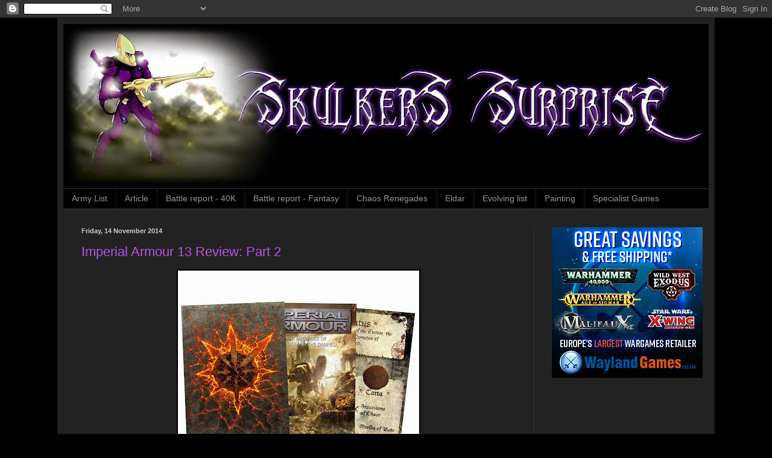

--- FILE ---
content_type: text/html; charset=UTF-8
request_url: https://skulkers-surprise.blogspot.com/2014/
body_size: 43049
content:
<!DOCTYPE html>
<html class='v2' dir='ltr' lang='en-GB'>
<head>
<link href='https://www.blogger.com/static/v1/widgets/335934321-css_bundle_v2.css' rel='stylesheet' type='text/css'/>
<meta content='width=1100' name='viewport'/>
<meta content='text/html; charset=UTF-8' http-equiv='Content-Type'/>
<meta content='blogger' name='generator'/>
<link href='https://skulkers-surprise.blogspot.com/favicon.ico' rel='icon' type='image/x-icon'/>
<link href='http://skulkers-surprise.blogspot.com/2014/' rel='canonical'/>
<link rel="alternate" type="application/atom+xml" title="Skulkers Surprise - Atom" href="https://skulkers-surprise.blogspot.com/feeds/posts/default" />
<link rel="alternate" type="application/rss+xml" title="Skulkers Surprise - RSS" href="https://skulkers-surprise.blogspot.com/feeds/posts/default?alt=rss" />
<link rel="service.post" type="application/atom+xml" title="Skulkers Surprise - Atom" href="https://www.blogger.com/feeds/1278252476801553420/posts/default" />
<!--Can't find substitution for tag [blog.ieCssRetrofitLinks]-->
<meta content='This is a blog about both warhammer fantasy and 40k. Painting, battle reports, terrain and more will be posted on this blog.' name='description'/>
<meta content='http://skulkers-surprise.blogspot.com/2014/' property='og:url'/>
<meta content='Skulkers Surprise' property='og:title'/>
<meta content='This is a blog about both warhammer fantasy and 40k. Painting, battle reports, terrain and more will be posted on this blog.' property='og:description'/>
<title>Skulkers Surprise: 2014</title>
<style id='page-skin-1' type='text/css'><!--
/*
-----------------------------------------------
Blogger Template Style
Name:     Simple
Designer: Blogger
URL:      www.blogger.com
----------------------------------------------- */
/* Content
----------------------------------------------- */
body {
font: normal normal 12px Arial, Tahoma, Helvetica, FreeSans, sans-serif;
color: #cccccc;
background: #000000 none repeat scroll top left;
padding: 0 40px 40px 40px;
}
html body .region-inner {
min-width: 0;
max-width: 100%;
width: auto;
}
h2 {
font-size: 22px;
}
a:link {
text-decoration:none;
color: #bb50eb;
}
a:visited {
text-decoration:none;
color: #bb50eb;
}
a:hover {
text-decoration:underline;
color: #bb50eb;
}
.body-fauxcolumn-outer .fauxcolumn-inner {
background: transparent none repeat scroll top left;
_background-image: none;
}
.body-fauxcolumn-outer .cap-top {
position: absolute;
z-index: 1;
height: 400px;
width: 100%;
}
.body-fauxcolumn-outer .cap-top .cap-left {
width: 100%;
background: transparent none repeat-x scroll top left;
_background-image: none;
}
.content-outer {
-moz-box-shadow: 0 0 40px rgba(0, 0, 0, .15);
-webkit-box-shadow: 0 0 5px rgba(0, 0, 0, .15);
-goog-ms-box-shadow: 0 0 10px #333333;
box-shadow: 0 0 40px rgba(0, 0, 0, .15);
margin-bottom: 1px;
}
.content-inner {
padding: 10px 10px;
}
.content-inner {
background-color: #222222;
}
/* Header
----------------------------------------------- */
.header-outer {
background: transparent none repeat-x scroll 0 -400px;
_background-image: none;
}
.Header h1 {
font: normal normal 60px Verdana, Geneva, sans-serif;
color: #f3f3f3;
text-shadow: -1px -1px 1px rgba(0, 0, 0, .2);
}
.Header h1 a {
color: #f3f3f3;
}
.Header .description {
font-size: 140%;
color: #a8a8a8;
}
.header-inner .Header .titlewrapper {
padding: 22px 30px;
}
.header-inner .Header .descriptionwrapper {
padding: 0 30px;
}
/* Tabs
----------------------------------------------- */
.tabs-inner .section:first-child {
border-top: 1px solid #373737;
}
.tabs-inner .section:first-child ul {
margin-top: -1px;
border-top: 1px solid #373737;
border-left: 0 solid #373737;
border-right: 0 solid #373737;
}
.tabs-inner .widget ul {
background: #000000 none repeat-x scroll 0 -800px;
_background-image: none;
border-bottom: 1px solid #373737;
margin-top: 0;
margin-left: -30px;
margin-right: -30px;
}
.tabs-inner .widget li a {
display: inline-block;
padding: .6em 1em;
font: normal normal 14px Arial, Tahoma, Helvetica, FreeSans, sans-serif;
color: #979797;
border-left: 1px solid #222222;
border-right: 0 solid #373737;
}
.tabs-inner .widget li:first-child a {
border-left: none;
}
.tabs-inner .widget li.selected a, .tabs-inner .widget li a:hover {
color: #ffffff;
background-color: #000000;
text-decoration: none;
}
/* Columns
----------------------------------------------- */
.main-outer {
border-top: 0 solid #373737;
}
.fauxcolumn-left-outer .fauxcolumn-inner {
border-right: 1px solid #373737;
}
.fauxcolumn-right-outer .fauxcolumn-inner {
border-left: 1px solid #373737;
}
/* Headings
----------------------------------------------- */
div.widget > h2,
div.widget h2.title {
margin: 0 0 1em 0;
font: normal bold 11px Arial, Tahoma, Helvetica, FreeSans, sans-serif;
color: #ffffff;
}
/* Widgets
----------------------------------------------- */
.widget .zippy {
color: #979797;
text-shadow: 2px 2px 1px rgba(0, 0, 0, .1);
}
.widget .popular-posts ul {
list-style: none;
}
/* Posts
----------------------------------------------- */
h2.date-header {
font: normal bold 11px Arial, Tahoma, Helvetica, FreeSans, sans-serif;
}
.date-header span {
background-color: #222222;
color: #cccccc;
padding: inherit;
letter-spacing: inherit;
margin: inherit;
}
.main-inner {
padding-top: 30px;
padding-bottom: 30px;
}
.main-inner .column-center-inner {
padding: 0 15px;
}
.main-inner .column-center-inner .section {
margin: 0 15px;
}
.post {
margin: 0 0 25px 0;
}
h3.post-title, .comments h4 {
font: normal normal 22px Arial, Tahoma, Helvetica, FreeSans, sans-serif;
margin: .75em 0 0;
}
.post-body {
font-size: 110%;
line-height: 1.4;
position: relative;
}
.post-body img, .post-body .tr-caption-container, .Profile img, .Image img,
.BlogList .item-thumbnail img {
padding: 0;
background: #000000;
border: 1px solid #000000;
-moz-box-shadow: 1px 1px 5px rgba(0, 0, 0, .1);
-webkit-box-shadow: 1px 1px 5px rgba(0, 0, 0, .1);
box-shadow: 1px 1px 5px rgba(0, 0, 0, .1);
}
.post-body img, .post-body .tr-caption-container {
padding: 1px;
}
.post-body .tr-caption-container {
color: #ffffff;
}
.post-body .tr-caption-container img {
padding: 0;
background: transparent;
border: none;
-moz-box-shadow: 0 0 0 rgba(0, 0, 0, .1);
-webkit-box-shadow: 0 0 0 rgba(0, 0, 0, .1);
box-shadow: 0 0 0 rgba(0, 0, 0, .1);
}
.post-header {
margin: 0 0 1.5em;
line-height: 1.6;
font-size: 90%;
}
.post-footer {
margin: 20px -2px 0;
padding: 5px 10px;
color: #868686;
background-color: #1a1a1a;
border-bottom: 1px solid #3c3c3c;
line-height: 1.6;
font-size: 90%;
}
#comments .comment-author {
padding-top: 1.5em;
border-top: 1px solid #373737;
background-position: 0 1.5em;
}
#comments .comment-author:first-child {
padding-top: 0;
border-top: none;
}
.avatar-image-container {
margin: .2em 0 0;
}
#comments .avatar-image-container img {
border: 1px solid #000000;
}
/* Comments
----------------------------------------------- */
.comments .comments-content .icon.blog-author {
background-repeat: no-repeat;
background-image: url([data-uri]);
}
.comments .comments-content .loadmore a {
border-top: 1px solid #979797;
border-bottom: 1px solid #979797;
}
.comments .comment-thread.inline-thread {
background-color: #1a1a1a;
}
.comments .continue {
border-top: 2px solid #979797;
}
/* Accents
---------------------------------------------- */
.section-columns td.columns-cell {
border-left: 1px solid #373737;
}
.blog-pager {
background: transparent none no-repeat scroll top center;
}
.blog-pager-older-link, .home-link,
.blog-pager-newer-link {
background-color: #222222;
padding: 5px;
}
.footer-outer {
border-top: 0 dashed #bbbbbb;
}
/* Mobile
----------------------------------------------- */
body.mobile  {
background-size: auto;
}
.mobile .body-fauxcolumn-outer {
background: transparent none repeat scroll top left;
}
.mobile .body-fauxcolumn-outer .cap-top {
background-size: 100% auto;
}
.mobile .content-outer {
-webkit-box-shadow: 0 0 3px rgba(0, 0, 0, .15);
box-shadow: 0 0 3px rgba(0, 0, 0, .15);
}
.mobile .tabs-inner .widget ul {
margin-left: 0;
margin-right: 0;
}
.mobile .post {
margin: 0;
}
.mobile .main-inner .column-center-inner .section {
margin: 0;
}
.mobile .date-header span {
padding: 0.1em 10px;
margin: 0 -10px;
}
.mobile h3.post-title {
margin: 0;
}
.mobile .blog-pager {
background: transparent none no-repeat scroll top center;
}
.mobile .footer-outer {
border-top: none;
}
.mobile .main-inner, .mobile .footer-inner {
background-color: #222222;
}
.mobile-index-contents {
color: #cccccc;
}
.mobile-link-button {
background-color: #bb50eb;
}
.mobile-link-button a:link, .mobile-link-button a:visited {
color: #ffffff;
}
.mobile .tabs-inner .section:first-child {
border-top: none;
}
.mobile .tabs-inner .PageList .widget-content {
background-color: #000000;
color: #ffffff;
border-top: 1px solid #373737;
border-bottom: 1px solid #373737;
}
.mobile .tabs-inner .PageList .widget-content .pagelist-arrow {
border-left: 1px solid #373737;
}

--></style>
<style id='template-skin-1' type='text/css'><!--
body {
min-width: 1090px;
}
.content-outer, .content-fauxcolumn-outer, .region-inner {
min-width: 1090px;
max-width: 1090px;
_width: 1090px;
}
.main-inner .columns {
padding-left: 0px;
padding-right: 290px;
}
.main-inner .fauxcolumn-center-outer {
left: 0px;
right: 290px;
/* IE6 does not respect left and right together */
_width: expression(this.parentNode.offsetWidth -
parseInt("0px") -
parseInt("290px") + 'px');
}
.main-inner .fauxcolumn-left-outer {
width: 0px;
}
.main-inner .fauxcolumn-right-outer {
width: 290px;
}
.main-inner .column-left-outer {
width: 0px;
right: 100%;
margin-left: -0px;
}
.main-inner .column-right-outer {
width: 290px;
margin-right: -290px;
}
#layout {
min-width: 0;
}
#layout .content-outer {
min-width: 0;
width: 800px;
}
#layout .region-inner {
min-width: 0;
width: auto;
}
body#layout div.add_widget {
padding: 8px;
}
body#layout div.add_widget a {
margin-left: 32px;
}
--></style>
<script type='text/javascript'>
        (function(i,s,o,g,r,a,m){i['GoogleAnalyticsObject']=r;i[r]=i[r]||function(){
        (i[r].q=i[r].q||[]).push(arguments)},i[r].l=1*new Date();a=s.createElement(o),
        m=s.getElementsByTagName(o)[0];a.async=1;a.src=g;m.parentNode.insertBefore(a,m)
        })(window,document,'script','https://www.google-analytics.com/analytics.js','ga');
        ga('create', 'UA-36256371-1', 'auto', 'blogger');
        ga('blogger.send', 'pageview');
      </script>
<link href='https://www.blogger.com/dyn-css/authorization.css?targetBlogID=1278252476801553420&amp;zx=f489a1f6-276c-4237-af62-98f358a18a4c' media='none' onload='if(media!=&#39;all&#39;)media=&#39;all&#39;' rel='stylesheet'/><noscript><link href='https://www.blogger.com/dyn-css/authorization.css?targetBlogID=1278252476801553420&amp;zx=f489a1f6-276c-4237-af62-98f358a18a4c' rel='stylesheet'/></noscript>
<meta name='google-adsense-platform-account' content='ca-host-pub-1556223355139109'/>
<meta name='google-adsense-platform-domain' content='blogspot.com'/>

<!-- data-ad-client=ca-pub-6749054266473821 -->

</head>
<body class='loading variant-dark'>
<div class='navbar section' id='navbar' name='Navbar'><div class='widget Navbar' data-version='1' id='Navbar1'><script type="text/javascript">
    function setAttributeOnload(object, attribute, val) {
      if(window.addEventListener) {
        window.addEventListener('load',
          function(){ object[attribute] = val; }, false);
      } else {
        window.attachEvent('onload', function(){ object[attribute] = val; });
      }
    }
  </script>
<div id="navbar-iframe-container"></div>
<script type="text/javascript" src="https://apis.google.com/js/platform.js"></script>
<script type="text/javascript">
      gapi.load("gapi.iframes:gapi.iframes.style.bubble", function() {
        if (gapi.iframes && gapi.iframes.getContext) {
          gapi.iframes.getContext().openChild({
              url: 'https://www.blogger.com/navbar/1278252476801553420?origin\x3dhttps://skulkers-surprise.blogspot.com',
              where: document.getElementById("navbar-iframe-container"),
              id: "navbar-iframe"
          });
        }
      });
    </script><script type="text/javascript">
(function() {
var script = document.createElement('script');
script.type = 'text/javascript';
script.src = '//pagead2.googlesyndication.com/pagead/js/google_top_exp.js';
var head = document.getElementsByTagName('head')[0];
if (head) {
head.appendChild(script);
}})();
</script>
</div></div>
<div class='body-fauxcolumns'>
<div class='fauxcolumn-outer body-fauxcolumn-outer'>
<div class='cap-top'>
<div class='cap-left'></div>
<div class='cap-right'></div>
</div>
<div class='fauxborder-left'>
<div class='fauxborder-right'></div>
<div class='fauxcolumn-inner'>
</div>
</div>
<div class='cap-bottom'>
<div class='cap-left'></div>
<div class='cap-right'></div>
</div>
</div>
</div>
<div class='content'>
<div class='content-fauxcolumns'>
<div class='fauxcolumn-outer content-fauxcolumn-outer'>
<div class='cap-top'>
<div class='cap-left'></div>
<div class='cap-right'></div>
</div>
<div class='fauxborder-left'>
<div class='fauxborder-right'></div>
<div class='fauxcolumn-inner'>
</div>
</div>
<div class='cap-bottom'>
<div class='cap-left'></div>
<div class='cap-right'></div>
</div>
</div>
</div>
<div class='content-outer'>
<div class='content-cap-top cap-top'>
<div class='cap-left'></div>
<div class='cap-right'></div>
</div>
<div class='fauxborder-left content-fauxborder-left'>
<div class='fauxborder-right content-fauxborder-right'></div>
<div class='content-inner'>
<header>
<div class='header-outer'>
<div class='header-cap-top cap-top'>
<div class='cap-left'></div>
<div class='cap-right'></div>
</div>
<div class='fauxborder-left header-fauxborder-left'>
<div class='fauxborder-right header-fauxborder-right'></div>
<div class='region-inner header-inner'>
<div class='header section' id='header' name='Header'><div class='widget Header' data-version='1' id='Header1'>
<div id='header-inner'>
<a href='https://skulkers-surprise.blogspot.com/' style='display: block'>
<img alt='Skulkers Surprise' height='272px; ' id='Header1_headerimg' src='https://blogger.googleusercontent.com/img/b/R29vZ2xl/AVvXsEgWBi9Fgbw68NHSjuIGkLhfNxrhaOBJ4bMww9MG2qNtbv3yetFDOGP_vzemy3m1VBBXQoEwbF4l77E9ruM33NocnCOKjq4Paq8CGk_HRU6oFMHV4SKY3RDdXMwd3lnfLvpeRBVh1-O4eCQ/s1070/skulkers+surprise+Banner.jpg' style='display: block' width='1070px; '/>
</a>
</div>
</div></div>
</div>
</div>
<div class='header-cap-bottom cap-bottom'>
<div class='cap-left'></div>
<div class='cap-right'></div>
</div>
</div>
</header>
<div class='tabs-outer'>
<div class='tabs-cap-top cap-top'>
<div class='cap-left'></div>
<div class='cap-right'></div>
</div>
<div class='fauxborder-left tabs-fauxborder-left'>
<div class='fauxborder-right tabs-fauxborder-right'></div>
<div class='region-inner tabs-inner'>
<div class='tabs section' id='crosscol' name='Cross-column'><div class='widget Label' data-version='1' id='Label1'>
<h2>Labels</h2>
<div class='widget-content list-label-widget-content'>
<ul>
<li>
<a dir='ltr' href='https://skulkers-surprise.blogspot.com/search/label/Army%20List'>Army List</a>
</li>
<li>
<a dir='ltr' href='https://skulkers-surprise.blogspot.com/search/label/Article'>Article</a>
</li>
<li>
<a dir='ltr' href='https://skulkers-surprise.blogspot.com/search/label/Battle%20report%20-%2040K'>Battle report - 40K</a>
</li>
<li>
<a dir='ltr' href='https://skulkers-surprise.blogspot.com/search/label/Battle%20report%20-%20Fantasy'>Battle report - Fantasy</a>
</li>
<li>
<a dir='ltr' href='https://skulkers-surprise.blogspot.com/search/label/Chaos%20Renegades'>Chaos Renegades</a>
</li>
<li>
<a dir='ltr' href='https://skulkers-surprise.blogspot.com/search/label/Eldar'>Eldar</a>
</li>
<li>
<a dir='ltr' href='https://skulkers-surprise.blogspot.com/search/label/Evolving%20list'>Evolving list</a>
</li>
<li>
<a dir='ltr' href='https://skulkers-surprise.blogspot.com/search/label/Painting'>Painting</a>
</li>
<li>
<a dir='ltr' href='https://skulkers-surprise.blogspot.com/search/label/Specialist%20Games'>Specialist Games</a>
</li>
</ul>
<div class='clear'></div>
</div>
</div></div>
<div class='tabs no-items section' id='crosscol-overflow' name='Cross-Column 2'></div>
</div>
</div>
<div class='tabs-cap-bottom cap-bottom'>
<div class='cap-left'></div>
<div class='cap-right'></div>
</div>
</div>
<div class='main-outer'>
<div class='main-cap-top cap-top'>
<div class='cap-left'></div>
<div class='cap-right'></div>
</div>
<div class='fauxborder-left main-fauxborder-left'>
<div class='fauxborder-right main-fauxborder-right'></div>
<div class='region-inner main-inner'>
<div class='columns fauxcolumns'>
<div class='fauxcolumn-outer fauxcolumn-center-outer'>
<div class='cap-top'>
<div class='cap-left'></div>
<div class='cap-right'></div>
</div>
<div class='fauxborder-left'>
<div class='fauxborder-right'></div>
<div class='fauxcolumn-inner'>
</div>
</div>
<div class='cap-bottom'>
<div class='cap-left'></div>
<div class='cap-right'></div>
</div>
</div>
<div class='fauxcolumn-outer fauxcolumn-left-outer'>
<div class='cap-top'>
<div class='cap-left'></div>
<div class='cap-right'></div>
</div>
<div class='fauxborder-left'>
<div class='fauxborder-right'></div>
<div class='fauxcolumn-inner'>
</div>
</div>
<div class='cap-bottom'>
<div class='cap-left'></div>
<div class='cap-right'></div>
</div>
</div>
<div class='fauxcolumn-outer fauxcolumn-right-outer'>
<div class='cap-top'>
<div class='cap-left'></div>
<div class='cap-right'></div>
</div>
<div class='fauxborder-left'>
<div class='fauxborder-right'></div>
<div class='fauxcolumn-inner'>
</div>
</div>
<div class='cap-bottom'>
<div class='cap-left'></div>
<div class='cap-right'></div>
</div>
</div>
<!-- corrects IE6 width calculation -->
<div class='columns-inner'>
<div class='column-center-outer'>
<div class='column-center-inner'>
<div class='main section' id='main' name='Main'><div class='widget Blog' data-version='1' id='Blog1'>
<div class='blog-posts hfeed'>

          <div class="date-outer">
        
<h2 class='date-header'><span>Friday, 14 November 2014</span></h2>

          <div class="date-posts">
        
<div class='post-outer'>
<div class='post hentry uncustomized-post-template' itemprop='blogPost' itemscope='itemscope' itemtype='http://schema.org/BlogPosting'>
<meta content='https://blogger.googleusercontent.com/img/b/R29vZ2xl/AVvXsEjcgMLfkl_rfTKBPzJhmX1VHxG67KWOxmJ4RAiT4u5A7_Y9OuuuXKbzvgh1m_mM5S262NG93KdULjXWoL7zovsOjO48ZTdFnvaeGRuqoYJGiJpcVyxgBQUmsV7KFVv7gDTvoQ2QCZ8ZB2s/s400/IA13_special.jpg' itemprop='image_url'/>
<meta content='1278252476801553420' itemprop='blogId'/>
<meta content='7303644488003792774' itemprop='postId'/>
<a name='7303644488003792774'></a>
<h3 class='post-title entry-title' itemprop='name'>
<a href='https://skulkers-surprise.blogspot.com/2014/11/imperial-armour-13-review-part-2.html'>Imperial Armour 13 Review: Part 2</a>
</h3>
<div class='post-header'>
<div class='post-header-line-1'></div>
</div>
<div class='post-body entry-content' id='post-body-7303644488003792774' itemprop='articleBody'>
<div align="JUSTIFY" class="western" style="margin-bottom: 0cm;">
<div class="separator" style="clear: both; text-align: center;">
<a href="https://blogger.googleusercontent.com/img/b/R29vZ2xl/AVvXsEjcgMLfkl_rfTKBPzJhmX1VHxG67KWOxmJ4RAiT4u5A7_Y9OuuuXKbzvgh1m_mM5S262NG93KdULjXWoL7zovsOjO48ZTdFnvaeGRuqoYJGiJpcVyxgBQUmsV7KFVv7gDTvoQ2QCZ8ZB2s/s1600/IA13_special.jpg" imageanchor="1" style="margin-left: 1em; margin-right: 1em;"><img border="0" height="340" src="https://blogger.googleusercontent.com/img/b/R29vZ2xl/AVvXsEjcgMLfkl_rfTKBPzJhmX1VHxG67KWOxmJ4RAiT4u5A7_Y9OuuuXKbzvgh1m_mM5S262NG93KdULjXWoL7zovsOjO48ZTdFnvaeGRuqoYJGiJpcVyxgBQUmsV7KFVv7gDTvoQ2QCZ8ZB2s/s400/IA13_special.jpg" width="400"></a></div>
My first
review was focused on the Renegades and Heretics army list present in
the book, as I was rather exited about having a list for chaos that
wasn&#39;t marines or daemons. Now I think its time that I went over some
of the other things in the book that deserve a mention. As its the
war machines of the last and the damned, you can Imagen there is a
lot to say.</div>
<div align="JUSTIFY" class="western" style="margin-bottom: 0cm;">
<br></div>
<div align="JUSTIFY" class="western" style="margin-bottom: 0cm;">
<br>
</div>
<div style='clear: both;'></div>
</div>
<div class='jump-link'>
<a href='https://skulkers-surprise.blogspot.com/2014/11/imperial-armour-13-review-part-2.html#more' title='Imperial Armour 13 Review: Part 2'>Read more &#187;</a>
</div>
<div class='post-footer'>
<div class='post-footer-line post-footer-line-1'>
<span class='post-author vcard'>
Posted by
<span class='fn' itemprop='author' itemscope='itemscope' itemtype='http://schema.org/Person'>
<meta content='https://www.blogger.com/profile/09089307179275243701' itemprop='url'/>
<a class='g-profile' href='https://www.blogger.com/profile/09089307179275243701' rel='author' title='author profile'>
<span itemprop='name'>Malduran</span>
</a>
</span>
</span>
<span class='post-timestamp'>
</span>
<span class='post-comment-link'>
<a class='comment-link' href='https://skulkers-surprise.blogspot.com/2014/11/imperial-armour-13-review-part-2.html#comment-form' onclick=''>
1 comment:
  </a>
</span>
<span class='post-icons'>
</span>
<div class='post-share-buttons goog-inline-block'>
</div>
</div>
<div class='post-footer-line post-footer-line-2'>
<span class='post-labels'>
Labels:
<a href='https://skulkers-surprise.blogspot.com/search/label/Article' rel='tag'>Article</a>
</span>
</div>
<div class='post-footer-line post-footer-line-3'>
<span class='post-location'>
</span>
</div>
</div>
</div>
</div>

          </div></div>
        

          <div class="date-outer">
        
<h2 class='date-header'><span>Friday, 7 November 2014</span></h2>

          <div class="date-posts">
        
<div class='post-outer'>
<div class='post hentry uncustomized-post-template' itemprop='blogPost' itemscope='itemscope' itemtype='http://schema.org/BlogPosting'>
<meta content='https://blogger.googleusercontent.com/img/b/R29vZ2xl/AVvXsEhuzwrNBHz-sK1VCi-fASK74hh7Wz6wryxPmAGSB4JcIDBD7iUyUoPQVz8HQkrJWo-ni9Yu2xWJfiH7cGC39WfWgl6cIxwxSnFb7VcbpaSENaQR-eQ4pB7KYwFvwZFB4JS76EjLKVCB1f0/s1600/10+E+4.jpg' itemprop='image_url'/>
<meta content='1278252476801553420' itemprop='blogId'/>
<meta content='1521127777940579874' itemprop='postId'/>
<a name='1521127777940579874'></a>
<h3 class='post-title entry-title' itemprop='name'>
<a href='https://skulkers-surprise.blogspot.com/2014/11/renegades-and-heretics-vs-elysian-d-99.html'>Renegades and Heretics vs Elysian D-99 veterans 1000 points: Drop zone</a>
</h3>
<div class='post-header'>
<div class='post-header-line-1'></div>
</div>
<div class='post-body entry-content' id='post-body-1521127777940579874' itemprop='articleBody'>
<div align="JUSTIFY" class="western" style="margin-bottom: 0cm;">
<div class="separator" style="clear: both; text-align: center;">
<a href="https://blogger.googleusercontent.com/img/b/R29vZ2xl/AVvXsEhuzwrNBHz-sK1VCi-fASK74hh7Wz6wryxPmAGSB4JcIDBD7iUyUoPQVz8HQkrJWo-ni9Yu2xWJfiH7cGC39WfWgl6cIxwxSnFb7VcbpaSENaQR-eQ4pB7KYwFvwZFB4JS76EjLKVCB1f0/s1600/10+E+4.jpg" imageanchor="1" style="margin-left: 1em; margin-right: 1em;"><img border="0" height="400" src="https://blogger.googleusercontent.com/img/b/R29vZ2xl/AVvXsEhuzwrNBHz-sK1VCi-fASK74hh7Wz6wryxPmAGSB4JcIDBD7iUyUoPQVz8HQkrJWo-ni9Yu2xWJfiH7cGC39WfWgl6cIxwxSnFb7VcbpaSENaQR-eQ4pB7KYwFvwZFB4JS76EjLKVCB1f0/s1600/10+E+4.jpg" width="353"></a></div>
<br></div>
<div align="JUSTIFY" class="western" style="margin-bottom: 0cm;">
This is
my first game using the Forgeworld Renegades and Heretics list and
its against another forgeworld list, this one from the relatively
recent release Imperial armour 4, second edition, the Elysian D-99
Veterans list. This game represents the Imperium trying to get a foot
hold on the chaos held world in our campaign. Its a 1000 point game
of Purge the Alien.</div>
<div class="western" style="margin-bottom: 0cm;">
</div>
<div style='clear: both;'></div>
</div>
<div class='jump-link'>
<a href='https://skulkers-surprise.blogspot.com/2014/11/renegades-and-heretics-vs-elysian-d-99.html#more' title='Renegades and Heretics vs Elysian D-99 veterans 1000 points: Drop zone'>Read more &#187;</a>
</div>
<div class='post-footer'>
<div class='post-footer-line post-footer-line-1'>
<span class='post-author vcard'>
Posted by
<span class='fn' itemprop='author' itemscope='itemscope' itemtype='http://schema.org/Person'>
<meta content='https://www.blogger.com/profile/09089307179275243701' itemprop='url'/>
<a class='g-profile' href='https://www.blogger.com/profile/09089307179275243701' rel='author' title='author profile'>
<span itemprop='name'>Malduran</span>
</a>
</span>
</span>
<span class='post-timestamp'>
</span>
<span class='post-comment-link'>
<a class='comment-link' href='https://skulkers-surprise.blogspot.com/2014/11/renegades-and-heretics-vs-elysian-d-99.html#comment-form' onclick=''>
1 comment:
  </a>
</span>
<span class='post-icons'>
</span>
<div class='post-share-buttons goog-inline-block'>
</div>
</div>
<div class='post-footer-line post-footer-line-2'>
<span class='post-labels'>
Labels:
<a href='https://skulkers-surprise.blogspot.com/search/label/Battle%20report%20-%2040K' rel='tag'>Battle report - 40K</a>,
<a href='https://skulkers-surprise.blogspot.com/search/label/Chaos%20Renegades' rel='tag'>Chaos Renegades</a>
</span>
</div>
<div class='post-footer-line post-footer-line-3'>
<span class='post-location'>
</span>
</div>
</div>
</div>
</div>

          </div></div>
        

          <div class="date-outer">
        
<h2 class='date-header'><span>Friday, 31 October 2014</span></h2>

          <div class="date-posts">
        
<div class='post-outer'>
<div class='post hentry uncustomized-post-template' itemprop='blogPost' itemscope='itemscope' itemtype='http://schema.org/BlogPosting'>
<meta content='https://blogger.googleusercontent.com/img/b/R29vZ2xl/AVvXsEjhJTbYbXOYPxW8QeiYsvsSt0vp1tm2cruc5tFQU68HW0PBPFCXnVRYd0g0f8QXpjLJVaL4qnRWP3Puw76rhkdWNIJUySM_wiQSoRV0esBKTun0C42zhT6kIO98qPU_gp_Fy7MGGgYBc0c/s1600/09+ig+3.jpg' itemprop='image_url'/>
<meta content='1278252476801553420' itemprop='blogId'/>
<meta content='1486127114248511605' itemprop='postId'/>
<a name='1486127114248511605'></a>
<h3 class='post-title entry-title' itemprop='name'>
<a href='https://skulkers-surprise.blogspot.com/2014/10/renegades-imperial-guard-vs-mechanicum.html'>Renegades (imperial guard) vs Mechanicum (inquistion and Knights) 1000 points: Pay back</a>
</h3>
<div class='post-header'>
<div class='post-header-line-1'></div>
</div>
<div class='post-body entry-content' id='post-body-1486127114248511605' itemprop='articleBody'>
<div class="separator" style="clear: both; text-align: center;">
<a href="https://blogger.googleusercontent.com/img/b/R29vZ2xl/AVvXsEjhJTbYbXOYPxW8QeiYsvsSt0vp1tm2cruc5tFQU68HW0PBPFCXnVRYd0g0f8QXpjLJVaL4qnRWP3Puw76rhkdWNIJUySM_wiQSoRV0esBKTun0C42zhT6kIO98qPU_gp_Fy7MGGgYBc0c/s1600/09+ig+3.jpg" imageanchor="1" style="margin-left: 1em; margin-right: 1em;"><img border="0" height="300" src="https://blogger.googleusercontent.com/img/b/R29vZ2xl/AVvXsEjhJTbYbXOYPxW8QeiYsvsSt0vp1tm2cruc5tFQU68HW0PBPFCXnVRYd0g0f8QXpjLJVaL4qnRWP3Puw76rhkdWNIJUySM_wiQSoRV0esBKTun0C42zhT6kIO98qPU_gp_Fy7MGGgYBc0c/s1600/09+ig+3.jpg" width="400"></a></div>
<div class="western" style="margin-bottom: 0cm;">
<br></div>
<div align="JUSTIFY" class="western" style="margin-bottom: 0cm;">
This is
my second game vs the mechanicum in our escalating series of games,
unfortunatly we haven&#39;t been able to keep up with the paining. This
game represents the mechanicum striking out against the chaos forces
on the planet, after suffering losses after their first conflict. Its
a 1000 point game of the relic, mechanicum (inquisition and knights)
vs the renegades (imperial guard).</div>
<div align="JUSTIFY" class="western" style="margin-bottom: 0cm;">
</div>
<div style='clear: both;'></div>
</div>
<div class='jump-link'>
<a href='https://skulkers-surprise.blogspot.com/2014/10/renegades-imperial-guard-vs-mechanicum.html#more' title='Renegades (imperial guard) vs Mechanicum (inquistion and Knights) 1000 points: Pay back'>Read more &#187;</a>
</div>
<div class='post-footer'>
<div class='post-footer-line post-footer-line-1'>
<span class='post-author vcard'>
Posted by
<span class='fn' itemprop='author' itemscope='itemscope' itemtype='http://schema.org/Person'>
<meta content='https://www.blogger.com/profile/09089307179275243701' itemprop='url'/>
<a class='g-profile' href='https://www.blogger.com/profile/09089307179275243701' rel='author' title='author profile'>
<span itemprop='name'>Malduran</span>
</a>
</span>
</span>
<span class='post-timestamp'>
</span>
<span class='post-comment-link'>
<a class='comment-link' href='https://skulkers-surprise.blogspot.com/2014/10/renegades-imperial-guard-vs-mechanicum.html#comment-form' onclick=''>
4 comments:
  </a>
</span>
<span class='post-icons'>
</span>
<div class='post-share-buttons goog-inline-block'>
</div>
</div>
<div class='post-footer-line post-footer-line-2'>
<span class='post-labels'>
Labels:
<a href='https://skulkers-surprise.blogspot.com/search/label/Battle%20report%20-%2040K' rel='tag'>Battle report - 40K</a>,
<a href='https://skulkers-surprise.blogspot.com/search/label/Chaos%20Renegades' rel='tag'>Chaos Renegades</a>
</span>
</div>
<div class='post-footer-line post-footer-line-3'>
<span class='post-location'>
</span>
</div>
</div>
</div>
</div>

          </div></div>
        

          <div class="date-outer">
        
<h2 class='date-header'><span>Friday, 24 October 2014</span></h2>

          <div class="date-posts">
        
<div class='post-outer'>
<div class='post hentry uncustomized-post-template' itemprop='blogPost' itemscope='itemscope' itemtype='http://schema.org/BlogPosting'>
<meta content='https://blogger.googleusercontent.com/img/b/R29vZ2xl/AVvXsEi48oDv708nTPQyoxAcZsIJ_uanDidtPmf8KIQ3uIyHYtLXbarXsK2WQFvEp2jDXlC8TEQRg6pR-aPQByJ3_F9UjgWUu0JyHbZIuNvLKIJbMAxExP-K8ia3x8dvRFnqRmxhnitHhj1WpyE/s1600/IA13_special.jpg' itemprop='image_url'/>
<meta content='1278252476801553420' itemprop='blogId'/>
<meta content='8368971393676231967' itemprop='postId'/>
<a name='8368971393676231967'></a>
<h3 class='post-title entry-title' itemprop='name'>
<a href='https://skulkers-surprise.blogspot.com/2014/10/imperial-armour-13-review-part-1.html'>Imperial Armour 13 Review Part 1: Renegades and Heretics Army list</a>
</h3>
<div class='post-header'>
<div class='post-header-line-1'></div>
</div>
<div class='post-body entry-content' id='post-body-8368971393676231967' itemprop='articleBody'>
<div align="JUSTIFY" class="western" style="margin-bottom: 0cm;">
<div class="separator" style="clear: both; text-align: center;">
<a href="https://blogger.googleusercontent.com/img/b/R29vZ2xl/AVvXsEi48oDv708nTPQyoxAcZsIJ_uanDidtPmf8KIQ3uIyHYtLXbarXsK2WQFvEp2jDXlC8TEQRg6pR-aPQByJ3_F9UjgWUu0JyHbZIuNvLKIJbMAxExP-K8ia3x8dvRFnqRmxhnitHhj1WpyE/s1600/IA13_special.jpg" imageanchor="1" style="margin-left: 1em; margin-right: 1em;"><img border="0" height="340" src="https://blogger.googleusercontent.com/img/b/R29vZ2xl/AVvXsEi48oDv708nTPQyoxAcZsIJ_uanDidtPmf8KIQ3uIyHYtLXbarXsK2WQFvEp2jDXlC8TEQRg6pR-aPQByJ3_F9UjgWUu0JyHbZIuNvLKIJbMAxExP-K8ia3x8dvRFnqRmxhnitHhj1WpyE/s1600/IA13_special.jpg" width="400"></a></div>
With the
release of Imperial Armour 13 I had to get it, mainly for the army
list, but I do love the Imperial Armour books, as they are finely
crafted. As its a big book, I though I would break it down into 2
parts, the Renegades and Heretics Army list, and the Chaos Space
Marine bits. So here is part 1 of the review, the army list.</div>
<div align="JUSTIFY" class="western" style="margin-bottom: 0cm;">
<br>
</div>
<div style='clear: both;'></div>
</div>
<div class='jump-link'>
<a href='https://skulkers-surprise.blogspot.com/2014/10/imperial-armour-13-review-part-1.html#more' title='Imperial Armour 13 Review Part 1: Renegades and Heretics Army list'>Read more &#187;</a>
</div>
<div class='post-footer'>
<div class='post-footer-line post-footer-line-1'>
<span class='post-author vcard'>
Posted by
<span class='fn' itemprop='author' itemscope='itemscope' itemtype='http://schema.org/Person'>
<meta content='https://www.blogger.com/profile/09089307179275243701' itemprop='url'/>
<a class='g-profile' href='https://www.blogger.com/profile/09089307179275243701' rel='author' title='author profile'>
<span itemprop='name'>Malduran</span>
</a>
</span>
</span>
<span class='post-timestamp'>
</span>
<span class='post-comment-link'>
<a class='comment-link' href='https://skulkers-surprise.blogspot.com/2014/10/imperial-armour-13-review-part-1.html#comment-form' onclick=''>
6 comments:
  </a>
</span>
<span class='post-icons'>
</span>
<div class='post-share-buttons goog-inline-block'>
</div>
</div>
<div class='post-footer-line post-footer-line-2'>
<span class='post-labels'>
Labels:
<a href='https://skulkers-surprise.blogspot.com/search/label/Article' rel='tag'>Article</a>,
<a href='https://skulkers-surprise.blogspot.com/search/label/Chaos%20Renegades' rel='tag'>Chaos Renegades</a>
</span>
</div>
<div class='post-footer-line post-footer-line-3'>
<span class='post-location'>
</span>
</div>
</div>
</div>
</div>

          </div></div>
        

          <div class="date-outer">
        
<h2 class='date-header'><span>Tuesday, 21 October 2014</span></h2>

          <div class="date-posts">
        
<div class='post-outer'>
<div class='post hentry uncustomized-post-template' itemprop='blogPost' itemscope='itemscope' itemtype='http://schema.org/BlogPosting'>
<meta content='https://blogger.googleusercontent.com/img/b/R29vZ2xl/AVvXsEgbDL5iZ5_TpOnOmrda5NcZrB_oVMyq91X0_7M4xnWzM592c1dFujwNjGbQCqtaeGpnFfrMIJt4dVuhz0iY7K73h6f7Tvr2YHx9NUJZ1ReU8fCuCIXGuPoCCfQX8ySNuqv-PfRMVny5HJk/s1600/skulkers+surprise+Banner.jpg' itemprop='image_url'/>
<meta content='1278252476801553420' itemprop='blogId'/>
<meta content='2687737052370563503' itemprop='postId'/>
<a name='2687737052370563503'></a>
<h3 class='post-title entry-title' itemprop='name'>
<a href='https://skulkers-surprise.blogspot.com/2014/10/skulkers-surprise-slowing-down.html'>Skulkers Surprise: Slowing down</a>
</h3>
<div class='post-header'>
<div class='post-header-line-1'></div>
</div>
<div class='post-body entry-content' id='post-body-2687737052370563503' itemprop='articleBody'>
<div class="separator" style="clear: both; text-align: center;">
<a href="https://blogger.googleusercontent.com/img/b/R29vZ2xl/AVvXsEgbDL5iZ5_TpOnOmrda5NcZrB_oVMyq91X0_7M4xnWzM592c1dFujwNjGbQCqtaeGpnFfrMIJt4dVuhz0iY7K73h6f7Tvr2YHx9NUJZ1ReU8fCuCIXGuPoCCfQX8ySNuqv-PfRMVny5HJk/s1600/skulkers+surprise+Banner.jpg" imageanchor="1" style="margin-left: 1em; margin-right: 1em;"><img border="0" height="101" src="https://blogger.googleusercontent.com/img/b/R29vZ2xl/AVvXsEgbDL5iZ5_TpOnOmrda5NcZrB_oVMyq91X0_7M4xnWzM592c1dFujwNjGbQCqtaeGpnFfrMIJt4dVuhz0iY7K73h6f7Tvr2YHx9NUJZ1ReU8fCuCIXGuPoCCfQX8ySNuqv-PfRMVny5HJk/s1600/skulkers+surprise+Banner.jpg" width="400"></a></div>
<div class="western" style="margin-bottom: 0cm;">
<br></div>
<div class="western" style="margin-bottom: 0cm;">
Over the
last few years I have been trying to post as regularly as possible,
generally this has been twice a week, every tuesday and friday
morning. Sometimes if I have a review or an question I will go out of
my way to make sure I get it out asap generally coming out on a
saturday. However due to recent events I have lass time on my hands
to do such things. As much as it pains me I will be reducing my
posting to once a week.</div>
<div align="JUSTIFY" class="western" style="margin-bottom: 0cm;">
</div>
<div style='clear: both;'></div>
</div>
<div class='jump-link'>
<a href='https://skulkers-surprise.blogspot.com/2014/10/skulkers-surprise-slowing-down.html#more' title='Skulkers Surprise: Slowing down'>Read more &#187;</a>
</div>
<div class='post-footer'>
<div class='post-footer-line post-footer-line-1'>
<span class='post-author vcard'>
Posted by
<span class='fn' itemprop='author' itemscope='itemscope' itemtype='http://schema.org/Person'>
<meta content='https://www.blogger.com/profile/09089307179275243701' itemprop='url'/>
<a class='g-profile' href='https://www.blogger.com/profile/09089307179275243701' rel='author' title='author profile'>
<span itemprop='name'>Malduran</span>
</a>
</span>
</span>
<span class='post-timestamp'>
</span>
<span class='post-comment-link'>
<a class='comment-link' href='https://skulkers-surprise.blogspot.com/2014/10/skulkers-surprise-slowing-down.html#comment-form' onclick=''>
5 comments:
  </a>
</span>
<span class='post-icons'>
</span>
<div class='post-share-buttons goog-inline-block'>
</div>
</div>
<div class='post-footer-line post-footer-line-2'>
<span class='post-labels'>
Labels:
<a href='https://skulkers-surprise.blogspot.com/search/label/Article' rel='tag'>Article</a>
</span>
</div>
<div class='post-footer-line post-footer-line-3'>
<span class='post-location'>
</span>
</div>
</div>
</div>
</div>

          </div></div>
        

          <div class="date-outer">
        
<h2 class='date-header'><span>Friday, 17 October 2014</span></h2>

          <div class="date-posts">
        
<div class='post-outer'>
<div class='post hentry uncustomized-post-template' itemprop='blogPost' itemscope='itemscope' itemtype='http://schema.org/BlogPosting'>
<meta content='https://blogger.googleusercontent.com/img/b/R29vZ2xl/AVvXsEgpQTOZElozlDBGXIh2Y8XSGTG8-uEDw8G1qwaubwB9KAEhFIOpYYOxZ7z26Q5x_7q6zvV1zmcpaJebjF8RUfWm_BopBfF9c9JRxDJmNRTCdaswn1MgLC3QLNDnismn-2AUJJfuOcTCkjQ/s1600/05.jpg' itemprop='image_url'/>
<meta content='1278252476801553420' itemprop='blogId'/>
<meta content='3935331910670909595' itemprop='postId'/>
<a name='3935331910670909595'></a>
<h3 class='post-title entry-title' itemprop='name'>
<a href='https://skulkers-surprise.blogspot.com/2014/10/malifaux-battle-report-nicodem-vs.html'>Malifaux Battle Report: Nicodem vs Seamus 40 SS</a>
</h3>
<div class='post-header'>
<div class='post-header-line-1'></div>
</div>
<div class='post-body entry-content' id='post-body-3935331910670909595' itemprop='articleBody'>
<div class="western" style="margin-bottom: 0cm;">
<div class="separator" style="clear: both; text-align: center;">
<a href="https://blogger.googleusercontent.com/img/b/R29vZ2xl/AVvXsEgpQTOZElozlDBGXIh2Y8XSGTG8-uEDw8G1qwaubwB9KAEhFIOpYYOxZ7z26Q5x_7q6zvV1zmcpaJebjF8RUfWm_BopBfF9c9JRxDJmNRTCdaswn1MgLC3QLNDnismn-2AUJJfuOcTCkjQ/s1600/05.jpg" imageanchor="1" style="margin-left: 1em; margin-right: 1em;"><img border="0" height="240" src="https://blogger.googleusercontent.com/img/b/R29vZ2xl/AVvXsEgpQTOZElozlDBGXIh2Y8XSGTG8-uEDw8G1qwaubwB9KAEhFIOpYYOxZ7z26Q5x_7q6zvV1zmcpaJebjF8RUfWm_BopBfF9c9JRxDJmNRTCdaswn1MgLC3QLNDnismn-2AUJJfuOcTCkjQ/s1600/05.jpg" width="320"></a></div>
<br>
This is
my first go at attempting a Malifaux battle report so please forgive
the sloppy format, hopefully it will get better over time. This is a
Nicodem vs Seamus 40 soul stone game.</div>
<div align="JUSTIFY" class="western" style="margin-bottom: 0cm;">
</div>
<div style='clear: both;'></div>
</div>
<div class='jump-link'>
<a href='https://skulkers-surprise.blogspot.com/2014/10/malifaux-battle-report-nicodem-vs.html#more' title='Malifaux Battle Report: Nicodem vs Seamus 40 SS'>Read more &#187;</a>
</div>
<div class='post-footer'>
<div class='post-footer-line post-footer-line-1'>
<span class='post-author vcard'>
Posted by
<span class='fn' itemprop='author' itemscope='itemscope' itemtype='http://schema.org/Person'>
<meta content='https://www.blogger.com/profile/09089307179275243701' itemprop='url'/>
<a class='g-profile' href='https://www.blogger.com/profile/09089307179275243701' rel='author' title='author profile'>
<span itemprop='name'>Malduran</span>
</a>
</span>
</span>
<span class='post-timestamp'>
</span>
<span class='post-comment-link'>
<a class='comment-link' href='https://skulkers-surprise.blogspot.com/2014/10/malifaux-battle-report-nicodem-vs.html#comment-form' onclick=''>
No comments:
  </a>
</span>
<span class='post-icons'>
</span>
<div class='post-share-buttons goog-inline-block'>
</div>
</div>
<div class='post-footer-line post-footer-line-2'>
<span class='post-labels'>
Labels:
<a href='https://skulkers-surprise.blogspot.com/search/label/Malifaux' rel='tag'>Malifaux</a>
</span>
</div>
<div class='post-footer-line post-footer-line-3'>
<span class='post-location'>
</span>
</div>
</div>
</div>
</div>

          </div></div>
        

          <div class="date-outer">
        
<h2 class='date-header'><span>Friday, 10 October 2014</span></h2>

          <div class="date-posts">
        
<div class='post-outer'>
<div class='post hentry uncustomized-post-template' itemprop='blogPost' itemscope='itemscope' itemtype='http://schema.org/BlogPosting'>
<meta content='https://blogger.googleusercontent.com/img/b/R29vZ2xl/AVvXsEgva3BXEO0_WiFA1rpfr5QNQ_GfKzuMUvkkEZ5lexfZy-lB1Ckq-ozuTsQlnbr8n9yssVriacZtDHTtOjLWBANtK4drfP43UDAiu-JIx0a7hf4WiphC67Xd6yNEYN8akmxV9yUfW9rxlLA/s1600/11+D2.jpg' itemprop='image_url'/>
<meta content='1278252476801553420' itemprop='blogId'/>
<meta content='2217680891082063511' itemprop='postId'/>
<a name='2217680891082063511'></a>
<h3 class='post-title entry-title' itemprop='name'>
<a href='https://skulkers-surprise.blogspot.com/2014/10/dark-eldar-vs-tau-1500-realspace-raid.html'>Dark Eldar vs Tau 1500: Realspace Raid</a>
</h3>
<div class='post-header'>
<div class='post-header-line-1'></div>
</div>
<div class='post-body entry-content' id='post-body-2217680891082063511' itemprop='articleBody'>
<div align="JUSTIFY" class="western" style="margin-bottom: 0cm;">
<div class="separator" style="clear: both; text-align: center;">
<a href="https://blogger.googleusercontent.com/img/b/R29vZ2xl/AVvXsEgva3BXEO0_WiFA1rpfr5QNQ_GfKzuMUvkkEZ5lexfZy-lB1Ckq-ozuTsQlnbr8n9yssVriacZtDHTtOjLWBANtK4drfP43UDAiu-JIx0a7hf4WiphC67Xd6yNEYN8akmxV9yUfW9rxlLA/s1600/11+D2.jpg" imageanchor="1" style="margin-left: 1em; margin-right: 1em;"><img border="0" height="342" src="https://blogger.googleusercontent.com/img/b/R29vZ2xl/AVvXsEgva3BXEO0_WiFA1rpfr5QNQ_GfKzuMUvkkEZ5lexfZy-lB1Ckq-ozuTsQlnbr8n9yssVriacZtDHTtOjLWBANtK4drfP43UDAiu-JIx0a7hf4WiphC67Xd6yNEYN8akmxV9yUfW9rxlLA/s1600/11+D2.jpg" width="400"></a></div>
<br>
With the
release of the Dark eldar codex I decide to dig out some of my old
models and give them a go. In the ruins of Velak the dark eldar
attempt to steal away Tau slaves but they put up a heavy resistance.
The game is a 1500 point Big guns never tire game of Dark Eldar vs
Tau. Let the slave raid begin!</div>
<div align="JUSTIFY" class="western" style="margin-bottom: 0cm;">
</div>
<div style='clear: both;'></div>
</div>
<div class='jump-link'>
<a href='https://skulkers-surprise.blogspot.com/2014/10/dark-eldar-vs-tau-1500-realspace-raid.html#more' title='Dark Eldar vs Tau 1500: Realspace Raid'>Read more &#187;</a>
</div>
<div class='post-footer'>
<div class='post-footer-line post-footer-line-1'>
<span class='post-author vcard'>
Posted by
<span class='fn' itemprop='author' itemscope='itemscope' itemtype='http://schema.org/Person'>
<meta content='https://www.blogger.com/profile/09089307179275243701' itemprop='url'/>
<a class='g-profile' href='https://www.blogger.com/profile/09089307179275243701' rel='author' title='author profile'>
<span itemprop='name'>Malduran</span>
</a>
</span>
</span>
<span class='post-timestamp'>
</span>
<span class='post-comment-link'>
<a class='comment-link' href='https://skulkers-surprise.blogspot.com/2014/10/dark-eldar-vs-tau-1500-realspace-raid.html#comment-form' onclick=''>
6 comments:
  </a>
</span>
<span class='post-icons'>
</span>
<div class='post-share-buttons goog-inline-block'>
</div>
</div>
<div class='post-footer-line post-footer-line-2'>
<span class='post-labels'>
Labels:
<a href='https://skulkers-surprise.blogspot.com/search/label/Battle%20report%20-%2040K' rel='tag'>Battle report - 40K</a>
</span>
</div>
<div class='post-footer-line post-footer-line-3'>
<span class='post-location'>
</span>
</div>
</div>
</div>
</div>

          </div></div>
        

          <div class="date-outer">
        
<h2 class='date-header'><span>Tuesday, 7 October 2014</span></h2>

          <div class="date-posts">
        
<div class='post-outer'>
<div class='post hentry uncustomized-post-template' itemprop='blogPost' itemscope='itemscope' itemtype='http://schema.org/BlogPosting'>
<meta content='https://blogger.googleusercontent.com/img/b/R29vZ2xl/AVvXsEj7hmGYiSIRXDk64Mlybyp0fKO_GgEDzKrivnkiaDhuD_o-FWqQY58VZJGjWDRHzhN1AZaJk3UftiX71VKXQ49BobpmJbYcTdGmaJAJRBrow_cu-tBht4pIZV7XvCgdEiu4oNxb9vjhp3A/s1600/vect.jpg' itemprop='image_url'/>
<meta content='1278252476801553420' itemprop='blogId'/>
<meta content='6696279124304340134' itemprop='postId'/>
<a name='6696279124304340134'></a>
<h3 class='post-title entry-title' itemprop='name'>
<a href='https://skulkers-surprise.blogspot.com/2014/10/first-dark-eldar-list-ideas-7th-edition.html'>First Dark Eldar List Ideas: 7th edition</a>
</h3>
<div class='post-header'>
<div class='post-header-line-1'></div>
</div>
<div class='post-body entry-content' id='post-body-6696279124304340134' itemprop='articleBody'>
<div class="separator" style="clear: both; text-align: center;">
<a href="https://blogger.googleusercontent.com/img/b/R29vZ2xl/AVvXsEj7hmGYiSIRXDk64Mlybyp0fKO_GgEDzKrivnkiaDhuD_o-FWqQY58VZJGjWDRHzhN1AZaJk3UftiX71VKXQ49BobpmJbYcTdGmaJAJRBrow_cu-tBht4pIZV7XvCgdEiu4oNxb9vjhp3A/s1600/vect.jpg" imageanchor="1" style="margin-left: 1em; margin-right: 1em;"><img border="0" height="320" src="https://blogger.googleusercontent.com/img/b/R29vZ2xl/AVvXsEj7hmGYiSIRXDk64Mlybyp0fKO_GgEDzKrivnkiaDhuD_o-FWqQY58VZJGjWDRHzhN1AZaJk3UftiX71VKXQ49BobpmJbYcTdGmaJAJRBrow_cu-tBht4pIZV7XvCgdEiu4oNxb9vjhp3A/s1600/vect.jpg" width="221"></a></div>
<div align="JUSTIFY" class="western" style="margin-bottom: 0cm;">
<br></div>
<div align="JUSTIFY" class="western">
Now that the codex has been out a
few days I have had a few ideas about different dark eldar army
lists. Not all of them are good, but a lot of possibilities are in
the codex, and while I have seen a few people have similar ideas, I
generally work around 1500 points so these are a little more
restricted than 1850 or 2k.</div>
<div align="JUSTIFY" class="western">
</div>
<div style='clear: both;'></div>
</div>
<div class='jump-link'>
<a href='https://skulkers-surprise.blogspot.com/2014/10/first-dark-eldar-list-ideas-7th-edition.html#more' title='First Dark Eldar List Ideas: 7th edition'>Read more &#187;</a>
</div>
<div class='post-footer'>
<div class='post-footer-line post-footer-line-1'>
<span class='post-author vcard'>
Posted by
<span class='fn' itemprop='author' itemscope='itemscope' itemtype='http://schema.org/Person'>
<meta content='https://www.blogger.com/profile/09089307179275243701' itemprop='url'/>
<a class='g-profile' href='https://www.blogger.com/profile/09089307179275243701' rel='author' title='author profile'>
<span itemprop='name'>Malduran</span>
</a>
</span>
</span>
<span class='post-timestamp'>
</span>
<span class='post-comment-link'>
<a class='comment-link' href='https://skulkers-surprise.blogspot.com/2014/10/first-dark-eldar-list-ideas-7th-edition.html#comment-form' onclick=''>
3 comments:
  </a>
</span>
<span class='post-icons'>
</span>
<div class='post-share-buttons goog-inline-block'>
</div>
</div>
<div class='post-footer-line post-footer-line-2'>
<span class='post-labels'>
Labels:
<a href='https://skulkers-surprise.blogspot.com/search/label/Army%20List' rel='tag'>Army List</a>
</span>
</div>
<div class='post-footer-line post-footer-line-3'>
<span class='post-location'>
</span>
</div>
</div>
</div>
</div>

          </div></div>
        

          <div class="date-outer">
        
<h2 class='date-header'><span>Saturday, 4 October 2014</span></h2>

          <div class="date-posts">
        
<div class='post-outer'>
<div class='post hentry uncustomized-post-template' itemprop='blogPost' itemscope='itemscope' itemtype='http://schema.org/BlogPosting'>
<meta content='https://blogger.googleusercontent.com/img/b/R29vZ2xl/AVvXsEh94MQQFo6l99H4vUnju5WEq7H8a_mYUIkpbqGx7q6CtKKRflUzdnjPXzryOfeD_FNboCe2ds-8o_1BgcrkYm6mWTLqo7E-fig_mChw29FyM6DYKW-bDvoKiJgzReDp-qHmGfUscFhwwis/s1600/60030112004_CodexDarkEldar01.jpg' itemprop='image_url'/>
<meta content='1278252476801553420' itemprop='blogId'/>
<meta content='8506001569205494444' itemprop='postId'/>
<a name='8506001569205494444'></a>
<h3 class='post-title entry-title' itemprop='name'>
<a href='https://skulkers-surprise.blogspot.com/2014/10/codex-dark-eldar-review.html'>Codex Dark Eldar: Review</a>
</h3>
<div class='post-header'>
<div class='post-header-line-1'></div>
</div>
<div class='post-body entry-content' id='post-body-8506001569205494444' itemprop='articleBody'>
<div class="separator" style="clear: both; text-align: center;">
<a href="https://blogger.googleusercontent.com/img/b/R29vZ2xl/AVvXsEh94MQQFo6l99H4vUnju5WEq7H8a_mYUIkpbqGx7q6CtKKRflUzdnjPXzryOfeD_FNboCe2ds-8o_1BgcrkYm6mWTLqo7E-fig_mChw29FyM6DYKW-bDvoKiJgzReDp-qHmGfUscFhwwis/s1600/60030112004_CodexDarkEldar01.jpg" imageanchor="1" style="margin-left: 1em; margin-right: 1em;"><img border="0" height="400" src="https://blogger.googleusercontent.com/img/b/R29vZ2xl/AVvXsEh94MQQFo6l99H4vUnju5WEq7H8a_mYUIkpbqGx7q6CtKKRflUzdnjPXzryOfeD_FNboCe2ds-8o_1BgcrkYm6mWTLqo7E-fig_mChw29FyM6DYKW-bDvoKiJgzReDp-qHmGfUscFhwwis/s1600/60030112004_CodexDarkEldar01.jpg" width="386"></a></div>
<div class="MsoNormal" style="margin-bottom: .0001pt; margin-bottom: 0cm; text-align: justify;">
A lot of information I read before the codex came out suggested that the
Dark Eldar codex was going to be a disappointment, I am currently writing this
into without reading the codex, but I hope that I can find something to argue
against this idea. So I&#8217;m going to have a quick read and give my review of the
codex and hopefully give you all a ray of sunshine out of all of this gloomy
expectation. </div>
<div class="MsoNormal" style="margin-bottom: .0001pt; margin-bottom: 0cm; text-align: justify;">
<br></div>
<div style='clear: both;'></div>
</div>
<div class='jump-link'>
<a href='https://skulkers-surprise.blogspot.com/2014/10/codex-dark-eldar-review.html#more' title='Codex Dark Eldar: Review'>Read more &#187;</a>
</div>
<div class='post-footer'>
<div class='post-footer-line post-footer-line-1'>
<span class='post-author vcard'>
Posted by
<span class='fn' itemprop='author' itemscope='itemscope' itemtype='http://schema.org/Person'>
<meta content='https://www.blogger.com/profile/09089307179275243701' itemprop='url'/>
<a class='g-profile' href='https://www.blogger.com/profile/09089307179275243701' rel='author' title='author profile'>
<span itemprop='name'>Malduran</span>
</a>
</span>
</span>
<span class='post-timestamp'>
</span>
<span class='post-comment-link'>
<a class='comment-link' href='https://skulkers-surprise.blogspot.com/2014/10/codex-dark-eldar-review.html#comment-form' onclick=''>
8 comments:
  </a>
</span>
<span class='post-icons'>
</span>
<div class='post-share-buttons goog-inline-block'>
</div>
</div>
<div class='post-footer-line post-footer-line-2'>
<span class='post-labels'>
Labels:
<a href='https://skulkers-surprise.blogspot.com/search/label/Article' rel='tag'>Article</a>
</span>
</div>
<div class='post-footer-line post-footer-line-3'>
<span class='post-location'>
</span>
</div>
</div>
</div>
</div>

          </div></div>
        

          <div class="date-outer">
        
<h2 class='date-header'><span>Friday, 3 October 2014</span></h2>

          <div class="date-posts">
        
<div class='post-outer'>
<div class='post hentry uncustomized-post-template' itemprop='blogPost' itemscope='itemscope' itemtype='http://schema.org/BlogPosting'>
<meta content='https://blogger.googleusercontent.com/img/b/R29vZ2xl/AVvXsEj9T2ditS61oxDlbZblsOLIzBzgNHBTmL7ayBLug9qngVvRhSfb4gPTKv2wUf-roq7ThLtsXK8gk9ma9lq6kDHykROWxX-LOpj_ycVOj1n9GeH3Itta5hMMxeMJwk_e4x66Eh0IiFXqaiI/s1600/07+chaos+3.jpg' itemprop='image_url'/>
<meta content='1278252476801553420' itemprop='blogId'/>
<meta content='6387935892813414043' itemprop='postId'/>
<a name='6387935892813414043'></a>
<h3 class='post-title entry-title' itemprop='name'>
<a href='https://skulkers-surprise.blogspot.com/2014/10/eldar-vs-chaos-2000-unrestricted-chaos.html'>Eldar vs Chaos 2000: Unrestricted Chaos</a>
</h3>
<div class='post-header'>
<div class='post-header-line-1'></div>
</div>
<div class='post-body entry-content' id='post-body-6387935892813414043' itemprop='articleBody'>
<div align="JUSTIFY" class="western" style="margin-bottom: 0cm;">
<div class="separator" style="clear: both; text-align: center;">
<a href="https://blogger.googleusercontent.com/img/b/R29vZ2xl/AVvXsEj9T2ditS61oxDlbZblsOLIzBzgNHBTmL7ayBLug9qngVvRhSfb4gPTKv2wUf-roq7ThLtsXK8gk9ma9lq6kDHykROWxX-LOpj_ycVOj1n9GeH3Itta5hMMxeMJwk_e4x66Eh0IiFXqaiI/s1600/07+chaos+3.jpg" imageanchor="1" style="margin-left: 1em; margin-right: 1em;"><img border="0" height="300" src="https://blogger.googleusercontent.com/img/b/R29vZ2xl/AVvXsEj9T2ditS61oxDlbZblsOLIzBzgNHBTmL7ayBLug9qngVvRhSfb4gPTKv2wUf-roq7ThLtsXK8gk9ma9lq6kDHykROWxX-LOpj_ycVOj1n9GeH3Itta5hMMxeMJwk_e4x66Eh0IiFXqaiI/s1600/07+chaos+3.jpg" width="400"></a></div>
<br>
Back to
the Battle Reports and this time I have a 2000 point game with my
Eldar versus as combined Chaos force of Chaos space marines, Daemons
and a formation. In this game we play purge the alien with hammer of
wrath deployment. I take a rather different list, based around making
the enemy fail moral, which I wrote before knowing I was playing
Chaos, as most of his units ignore that nonesence.</div>
<div align="JUSTIFY" class="western" style="margin-bottom: 0cm;">
</div>
<div style='clear: both;'></div>
</div>
<div class='jump-link'>
<a href='https://skulkers-surprise.blogspot.com/2014/10/eldar-vs-chaos-2000-unrestricted-chaos.html#more' title='Eldar vs Chaos 2000: Unrestricted Chaos'>Read more &#187;</a>
</div>
<div class='post-footer'>
<div class='post-footer-line post-footer-line-1'>
<span class='post-author vcard'>
Posted by
<span class='fn' itemprop='author' itemscope='itemscope' itemtype='http://schema.org/Person'>
<meta content='https://www.blogger.com/profile/09089307179275243701' itemprop='url'/>
<a class='g-profile' href='https://www.blogger.com/profile/09089307179275243701' rel='author' title='author profile'>
<span itemprop='name'>Malduran</span>
</a>
</span>
</span>
<span class='post-timestamp'>
</span>
<span class='post-comment-link'>
<a class='comment-link' href='https://skulkers-surprise.blogspot.com/2014/10/eldar-vs-chaos-2000-unrestricted-chaos.html#comment-form' onclick=''>
1 comment:
  </a>
</span>
<span class='post-icons'>
</span>
<div class='post-share-buttons goog-inline-block'>
</div>
</div>
<div class='post-footer-line post-footer-line-2'>
<span class='post-labels'>
Labels:
<a href='https://skulkers-surprise.blogspot.com/search/label/Battle%20report%20-%2040K' rel='tag'>Battle report - 40K</a>,
<a href='https://skulkers-surprise.blogspot.com/search/label/Eldar' rel='tag'>Eldar</a>
</span>
</div>
<div class='post-footer-line post-footer-line-3'>
<span class='post-location'>
</span>
</div>
</div>
</div>
</div>

          </div></div>
        

          <div class="date-outer">
        
<h2 class='date-header'><span>Wednesday, 1 October 2014</span></h2>

          <div class="date-posts">
        
<div class='post-outer'>
<div class='post hentry uncustomized-post-template' itemprop='blogPost' itemscope='itemscope' itemtype='http://schema.org/BlogPosting'>
<meta content='https://blogger.googleusercontent.com/img/b/R29vZ2xl/AVvXsEg7nUZQl188x7P_tozYTPC3l0OWU7FC_YxWEhivZRL555dKkh0ttBFloasKrPzXd2w7lOC0O7cclXKlJC74jMOCMn6XIJoSzCHfYTMV2NU6Av6xizpiKYvG0uLKaDMdgPyDojUV8fnoQ2A/s1600/skulkers+surprise+small+banner.jpg' itemprop='image_url'/>
<meta content='1278252476801553420' itemprop='blogId'/>
<meta content='4586635285904896502' itemprop='postId'/>
<a name='4586635285904896502'></a>
<h3 class='post-title entry-title' itemprop='name'>
<a href='https://skulkers-surprise.blogspot.com/2014/10/sometimes-life-gets-in-way.html'>Sometimes life gets in the way</a>
</h3>
<div class='post-header'>
<div class='post-header-line-1'></div>
</div>
<div class='post-body entry-content' id='post-body-4586635285904896502' itemprop='articleBody'>
<div class="western" style="margin-bottom: 0cm;">
<div class="separator" style="clear: both; text-align: center;">
<a href="https://blogger.googleusercontent.com/img/b/R29vZ2xl/AVvXsEg7nUZQl188x7P_tozYTPC3l0OWU7FC_YxWEhivZRL555dKkh0ttBFloasKrPzXd2w7lOC0O7cclXKlJC74jMOCMn6XIJoSzCHfYTMV2NU6Av6xizpiKYvG0uLKaDMdgPyDojUV8fnoQ2A/s1600/skulkers+surprise+small+banner.jpg" imageanchor="1" style="margin-left: 1em; margin-right: 1em;"><img border="0" height="251" src="https://blogger.googleusercontent.com/img/b/R29vZ2xl/AVvXsEg7nUZQl188x7P_tozYTPC3l0OWU7FC_YxWEhivZRL555dKkh0ttBFloasKrPzXd2w7lOC0O7cclXKlJC74jMOCMn6XIJoSzCHfYTMV2NU6Av6xizpiKYvG0uLKaDMdgPyDojUV8fnoQ2A/s1600/skulkers+surprise+small+banner.jpg" width="320"></a></div>
<br>
The last
2 weeks have gone post free and I apologise for that, but a few
things have come up that prevented me from putting the work in needed
to have a half decent post. So instead of having a half baked post I
decided to just work on an old battle report in the few spare minuets
I could get. That will be posted Friday.</div>
<div align="JUSTIFY" class="western" style="margin-bottom: 0cm;">
</div>
<div style='clear: both;'></div>
</div>
<div class='jump-link'>
<a href='https://skulkers-surprise.blogspot.com/2014/10/sometimes-life-gets-in-way.html#more' title='Sometimes life gets in the way'>Read more &#187;</a>
</div>
<div class='post-footer'>
<div class='post-footer-line post-footer-line-1'>
<span class='post-author vcard'>
Posted by
<span class='fn' itemprop='author' itemscope='itemscope' itemtype='http://schema.org/Person'>
<meta content='https://www.blogger.com/profile/09089307179275243701' itemprop='url'/>
<a class='g-profile' href='https://www.blogger.com/profile/09089307179275243701' rel='author' title='author profile'>
<span itemprop='name'>Malduran</span>
</a>
</span>
</span>
<span class='post-timestamp'>
</span>
<span class='post-comment-link'>
<a class='comment-link' href='https://skulkers-surprise.blogspot.com/2014/10/sometimes-life-gets-in-way.html#comment-form' onclick=''>
1 comment:
  </a>
</span>
<span class='post-icons'>
</span>
<div class='post-share-buttons goog-inline-block'>
</div>
</div>
<div class='post-footer-line post-footer-line-2'>
<span class='post-labels'>
Labels:
<a href='https://skulkers-surprise.blogspot.com/search/label/Article' rel='tag'>Article</a>,
<a href='https://skulkers-surprise.blogspot.com/search/label/Malifaux' rel='tag'>Malifaux</a>,
<a href='https://skulkers-surprise.blogspot.com/search/label/Painting' rel='tag'>Painting</a>
</span>
</div>
<div class='post-footer-line post-footer-line-3'>
<span class='post-location'>
</span>
</div>
</div>
</div>
</div>

          </div></div>
        

          <div class="date-outer">
        
<h2 class='date-header'><span>Friday, 12 September 2014</span></h2>

          <div class="date-posts">
        
<div class='post-outer'>
<div class='post hentry uncustomized-post-template' itemprop='blogPost' itemscope='itemscope' itemtype='http://schema.org/BlogPosting'>
<meta content='https://blogger.googleusercontent.com/img/b/R29vZ2xl/AVvXsEiyJJtxwkIFmAUWnt8c61_MMK3disQskXWnDWOr273Awdz4n-iVXxdQ6RcNTuomN0fjjKH6DCuHt9xiF_0L4DN-JeROGEN-Jo8S5IhsU23IonMA_C35FFGPTCubtX9xsjYyRMIiZXSCarQ/s1600/B+2.jpg' itemprop='image_url'/>
<meta content='1278252476801553420' itemprop='blogId'/>
<meta content='2013250432107296740' itemprop='postId'/>
<a name='2013250432107296740'></a>
<h3 class='post-title entry-title' itemprop='name'>
<a href='https://skulkers-surprise.blogspot.com/2014/09/imperial-guard-vs-blood-angels-600.html'>Imperial Guard vs Blood angels 600 points: Revenge for the fallen (knight)</a>
</h3>
<div class='post-header'>
<div class='post-header-line-1'></div>
</div>
<div class='post-body entry-content' id='post-body-2013250432107296740' itemprop='articleBody'>
<div class="MsoNormal" style="margin-bottom: .0001pt; margin-bottom: 0cm; text-align: justify;">
<div class="separator" style="clear: both; text-align: center;">
<a href="https://blogger.googleusercontent.com/img/b/R29vZ2xl/AVvXsEiyJJtxwkIFmAUWnt8c61_MMK3disQskXWnDWOr273Awdz4n-iVXxdQ6RcNTuomN0fjjKH6DCuHt9xiF_0L4DN-JeROGEN-Jo8S5IhsU23IonMA_C35FFGPTCubtX9xsjYyRMIiZXSCarQ/s1600/B+2.jpg" imageanchor="1" style="margin-left: 1em; margin-right: 1em;"><img border="0" height="300" src="https://blogger.googleusercontent.com/img/b/R29vZ2xl/AVvXsEiyJJtxwkIFmAUWnt8c61_MMK3disQskXWnDWOr273Awdz4n-iVXxdQ6RcNTuomN0fjjKH6DCuHt9xiF_0L4DN-JeROGEN-Jo8S5IhsU23IonMA_C35FFGPTCubtX9xsjYyRMIiZXSCarQ/s1600/B+2.jpg" width="400"></a></div>
<br>
Game two of the 600 point escalation and after the fall of the
Imperial Knight the Blood angels are sent in to reclaim what they can of the
knight. The game is Emperors will, Imperial Guard vs Blood angels 600 points.</div>
<div class="MsoNormal" style="margin-bottom: .0001pt; margin-bottom: 0cm; text-align: justify;">
<br></div>
<div style='clear: both;'></div>
</div>
<div class='jump-link'>
<a href='https://skulkers-surprise.blogspot.com/2014/09/imperial-guard-vs-blood-angels-600.html#more' title='Imperial Guard vs Blood angels 600 points: Revenge for the fallen (knight)'>Read more &#187;</a>
</div>
<div class='post-footer'>
<div class='post-footer-line post-footer-line-1'>
<span class='post-author vcard'>
Posted by
<span class='fn' itemprop='author' itemscope='itemscope' itemtype='http://schema.org/Person'>
<meta content='https://www.blogger.com/profile/09089307179275243701' itemprop='url'/>
<a class='g-profile' href='https://www.blogger.com/profile/09089307179275243701' rel='author' title='author profile'>
<span itemprop='name'>Malduran</span>
</a>
</span>
</span>
<span class='post-timestamp'>
</span>
<span class='post-comment-link'>
<a class='comment-link' href='https://skulkers-surprise.blogspot.com/2014/09/imperial-guard-vs-blood-angels-600.html#comment-form' onclick=''>
3 comments:
  </a>
</span>
<span class='post-icons'>
</span>
<div class='post-share-buttons goog-inline-block'>
</div>
</div>
<div class='post-footer-line post-footer-line-2'>
<span class='post-labels'>
Labels:
<a href='https://skulkers-surprise.blogspot.com/search/label/Battle%20report%20-%2040K' rel='tag'>Battle report - 40K</a>,
<a href='https://skulkers-surprise.blogspot.com/search/label/Chaos%20Renegades' rel='tag'>Chaos Renegades</a>
</span>
</div>
<div class='post-footer-line post-footer-line-3'>
<span class='post-location'>
</span>
</div>
</div>
</div>
</div>

          </div></div>
        

          <div class="date-outer">
        
<h2 class='date-header'><span>Tuesday, 9 September 2014</span></h2>

          <div class="date-posts">
        
<div class='post-outer'>
<div class='post hentry uncustomized-post-template' itemprop='blogPost' itemscope='itemscope' itemtype='http://schema.org/BlogPosting'>
<meta content='https://blogger.googleusercontent.com/img/b/R29vZ2xl/AVvXsEgD75YrPTB3T7NQn1siJXPDPH4uWaBLdddvgACcV1cOfCi7BcZyNeW2WHA5C8nSMx1fcU-HlzpUSE7ayKXSUGLPQhqgqBh5if2DWe7ZdmRmJOyD9lnfGm4oXufiKQzThBOqWyGY0bnW_4w/s1600/malifaux.jpg' itemprop='image_url'/>
<meta content='1278252476801553420' itemprop='blogId'/>
<meta content='4003026651899299126' itemprop='postId'/>
<a name='4003026651899299126'></a>
<h3 class='post-title entry-title' itemprop='name'>
<a href='https://skulkers-surprise.blogspot.com/2014/09/starting-malifaux.html'>Starting Malifaux</a>
</h3>
<div class='post-header'>
<div class='post-header-line-1'></div>
</div>
<div class='post-body entry-content' id='post-body-4003026651899299126' itemprop='articleBody'>
<div class="separator" style="clear: both; text-align: center;">
<a href="https://blogger.googleusercontent.com/img/b/R29vZ2xl/AVvXsEgD75YrPTB3T7NQn1siJXPDPH4uWaBLdddvgACcV1cOfCi7BcZyNeW2WHA5C8nSMx1fcU-HlzpUSE7ayKXSUGLPQhqgqBh5if2DWe7ZdmRmJOyD9lnfGm4oXufiKQzThBOqWyGY0bnW_4w/s1600/malifaux.jpg" imageanchor="1" style="margin-left: 1em; margin-right: 1em;"><img border="0" height="137" src="https://blogger.googleusercontent.com/img/b/R29vZ2xl/AVvXsEgD75YrPTB3T7NQn1siJXPDPH4uWaBLdddvgACcV1cOfCi7BcZyNeW2WHA5C8nSMx1fcU-HlzpUSE7ayKXSUGLPQhqgqBh5if2DWe7ZdmRmJOyD9lnfGm4oXufiKQzThBOqWyGY0bnW_4w/s1600/malifaux.jpg" width="320"></a></div>
<div class="MsoNormal" style="margin-bottom: .0001pt; margin-bottom: 0cm; text-align: justify;">
<br></div>
<div class="MsoNormal" style="margin-bottom: .0001pt; margin-bottom: 0cm; text-align: justify;">
Once again I have been distracted by another game, this time it&#8217;s
Malifaux, a skirmish game where most of the characters have a fair amount of
character. This is very different from what i normally go for, as i like to
invent my own characters and this one has them all premade for you. I had been
told it is similar to Warmachine which i tried to play a while ago, and it
didn&#8217;t really catch on with me. This one though, hopefully will.</div>
<div class="MsoNormal" style="margin-bottom: .0001pt; margin-bottom: 0cm; text-align: justify;">
<br></div>
<div style='clear: both;'></div>
</div>
<div class='jump-link'>
<a href='https://skulkers-surprise.blogspot.com/2014/09/starting-malifaux.html#more' title='Starting Malifaux'>Read more &#187;</a>
</div>
<div class='post-footer'>
<div class='post-footer-line post-footer-line-1'>
<span class='post-author vcard'>
Posted by
<span class='fn' itemprop='author' itemscope='itemscope' itemtype='http://schema.org/Person'>
<meta content='https://www.blogger.com/profile/09089307179275243701' itemprop='url'/>
<a class='g-profile' href='https://www.blogger.com/profile/09089307179275243701' rel='author' title='author profile'>
<span itemprop='name'>Malduran</span>
</a>
</span>
</span>
<span class='post-timestamp'>
</span>
<span class='post-comment-link'>
<a class='comment-link' href='https://skulkers-surprise.blogspot.com/2014/09/starting-malifaux.html#comment-form' onclick=''>
1 comment:
  </a>
</span>
<span class='post-icons'>
</span>
<div class='post-share-buttons goog-inline-block'>
</div>
</div>
<div class='post-footer-line post-footer-line-2'>
<span class='post-labels'>
Labels:
<a href='https://skulkers-surprise.blogspot.com/search/label/Malifaux' rel='tag'>Malifaux</a>
</span>
</div>
<div class='post-footer-line post-footer-line-3'>
<span class='post-location'>
</span>
</div>
</div>
</div>
</div>

          </div></div>
        

          <div class="date-outer">
        
<h2 class='date-header'><span>Friday, 5 September 2014</span></h2>

          <div class="date-posts">
        
<div class='post-outer'>
<div class='post hentry uncustomized-post-template' itemprop='blogPost' itemscope='itemscope' itemtype='http://schema.org/BlogPosting'>
<meta content='https://blogger.googleusercontent.com/img/b/R29vZ2xl/AVvXsEhC9t01svv2zpaGtrvqK_euK_wdRk_WaYKpzjTm7MS11pgoutMUHTeDcNCNHn9XxfyETHI-JzS8Rq0R65j8vzUIAKDghYDJ82bYI73GnxoSdPl7GaKVk73sXxDFdRbYwS1sYjMwWci9WJQ/s1600/I+4.jpg' itemprop='image_url'/>
<meta content='1278252476801553420' itemprop='blogId'/>
<meta content='7367988968856049243' itemprop='postId'/>
<a name='7367988968856049243'></a>
<h3 class='post-title entry-title' itemprop='name'>
<a href='https://skulkers-surprise.blogspot.com/2014/09/dark-eldar-vs-imperium-2500-pain-for-all.html'>Dark Eldar vs Imperium 2500: Pain for All</a>
</h3>
<div class='post-header'>
<div class='post-header-line-1'></div>
</div>
<div class='post-body entry-content' id='post-body-7367988968856049243' itemprop='articleBody'>
<div class="MsoNormal" style="margin-bottom: .0001pt; margin-bottom: 0cm; text-align: justify;">
<div class="separator" style="clear: both; text-align: center;">
<a href="https://blogger.googleusercontent.com/img/b/R29vZ2xl/AVvXsEhC9t01svv2zpaGtrvqK_euK_wdRk_WaYKpzjTm7MS11pgoutMUHTeDcNCNHn9XxfyETHI-JzS8Rq0R65j8vzUIAKDghYDJ82bYI73GnxoSdPl7GaKVk73sXxDFdRbYwS1sYjMwWci9WJQ/s1600/I+4.jpg" imageanchor="1" style="margin-left: 1em; margin-right: 1em;"><img border="0" height="276" src="https://blogger.googleusercontent.com/img/b/R29vZ2xl/AVvXsEhC9t01svv2zpaGtrvqK_euK_wdRk_WaYKpzjTm7MS11pgoutMUHTeDcNCNHn9XxfyETHI-JzS8Rq0R65j8vzUIAKDghYDJ82bYI73GnxoSdPl7GaKVk73sXxDFdRbYwS1sYjMwWci9WJQ/s1600/I+4.jpg" width="400"></a></div>
<br>
With my Dark eldar force swelling with recent reinforcements I decided
to use them in a larger game 2500 points to be exact, vs the Imperium of Man.
As a change we use the maelstrom of war missions, and play Deadlock with
vanguard strike deployment.</div>
<div class="MsoNormal" style="margin-bottom: .0001pt; margin-bottom: 0cm; text-align: justify;">
<br></div>
<div style='clear: both;'></div>
</div>
<div class='jump-link'>
<a href='https://skulkers-surprise.blogspot.com/2014/09/dark-eldar-vs-imperium-2500-pain-for-all.html#more' title='Dark Eldar vs Imperium 2500: Pain for All'>Read more &#187;</a>
</div>
<div class='post-footer'>
<div class='post-footer-line post-footer-line-1'>
<span class='post-author vcard'>
Posted by
<span class='fn' itemprop='author' itemscope='itemscope' itemtype='http://schema.org/Person'>
<meta content='https://www.blogger.com/profile/09089307179275243701' itemprop='url'/>
<a class='g-profile' href='https://www.blogger.com/profile/09089307179275243701' rel='author' title='author profile'>
<span itemprop='name'>Malduran</span>
</a>
</span>
</span>
<span class='post-timestamp'>
</span>
<span class='post-comment-link'>
<a class='comment-link' href='https://skulkers-surprise.blogspot.com/2014/09/dark-eldar-vs-imperium-2500-pain-for-all.html#comment-form' onclick=''>
1 comment:
  </a>
</span>
<span class='post-icons'>
</span>
<div class='post-share-buttons goog-inline-block'>
</div>
</div>
<div class='post-footer-line post-footer-line-2'>
<span class='post-labels'>
Labels:
<a href='https://skulkers-surprise.blogspot.com/search/label/Battle%20report%20-%2040K' rel='tag'>Battle report - 40K</a>
</span>
</div>
<div class='post-footer-line post-footer-line-3'>
<span class='post-location'>
</span>
</div>
</div>
</div>
</div>

          </div></div>
        

          <div class="date-outer">
        
<h2 class='date-header'><span>Tuesday, 2 September 2014</span></h2>

          <div class="date-posts">
        
<div class='post-outer'>
<div class='post hentry uncustomized-post-template' itemprop='blogPost' itemscope='itemscope' itemtype='http://schema.org/BlogPosting'>
<meta content='https://blogger.googleusercontent.com/img/b/R29vZ2xl/AVvXsEgnSqWi66QbtZmXOpVVBS_AWebgPAbKQGM0qDzFWOI3oxxrTKqWYaiiTg-Lhse0WDhv_5XYmO7GhYFi09cwgE4f1_0efPHNcqJP6Gk5CS_lSMVR4cOTPIrLMXpdIt6xr-pETGCDJ6jM68M/s1600/20140822_184205.jpg' itemprop='image_url'/>
<meta content='1278252476801553420' itemprop='blogId'/>
<meta content='3354894392200479580' itemprop='postId'/>
<a name='3354894392200479580'></a>
<h3 class='post-title entry-title' itemprop='name'>
<a href='https://skulkers-surprise.blogspot.com/2014/09/inspiration-from-unexpected.html'>Inspiration from the Unexpected</a>
</h3>
<div class='post-header'>
<div class='post-header-line-1'></div>
</div>
<div class='post-body entry-content' id='post-body-3354894392200479580' itemprop='articleBody'>
<div class="MsoNormal" style="margin-bottom: .0001pt; margin-bottom: 0cm; text-align: justify;">
While having a weekend away in London myself and my girlfriend visited
the Making of Harry potter. IT was an enjoyable few hours but something rather
unexpected happened while I was there, I got inspiration to play Mordheim
again, but with a different setting in mind. While Mordheim is set in the city
of the damned, it has had several different settings, and I would love to try
and have a game or two set in the ruins of a giant castle. You will see why
later.</div>
<div class="MsoNormal" style="margin-bottom: .0001pt; margin-bottom: 0cm; text-align: justify;">
<br></div>
<div style='clear: both;'></div>
</div>
<div class='jump-link'>
<a href='https://skulkers-surprise.blogspot.com/2014/09/inspiration-from-unexpected.html#more' title='Inspiration from the Unexpected'>Read more &#187;</a>
</div>
<div class='post-footer'>
<div class='post-footer-line post-footer-line-1'>
<span class='post-author vcard'>
Posted by
<span class='fn' itemprop='author' itemscope='itemscope' itemtype='http://schema.org/Person'>
<meta content='https://www.blogger.com/profile/09089307179275243701' itemprop='url'/>
<a class='g-profile' href='https://www.blogger.com/profile/09089307179275243701' rel='author' title='author profile'>
<span itemprop='name'>Malduran</span>
</a>
</span>
</span>
<span class='post-timestamp'>
</span>
<span class='post-comment-link'>
<a class='comment-link' href='https://skulkers-surprise.blogspot.com/2014/09/inspiration-from-unexpected.html#comment-form' onclick=''>
3 comments:
  </a>
</span>
<span class='post-icons'>
</span>
<div class='post-share-buttons goog-inline-block'>
</div>
</div>
<div class='post-footer-line post-footer-line-2'>
<span class='post-labels'>
Labels:
<a href='https://skulkers-surprise.blogspot.com/search/label/Article' rel='tag'>Article</a>
</span>
</div>
<div class='post-footer-line post-footer-line-3'>
<span class='post-location'>
</span>
</div>
</div>
</div>
</div>

          </div></div>
        

          <div class="date-outer">
        
<h2 class='date-header'><span>Friday, 29 August 2014</span></h2>

          <div class="date-posts">
        
<div class='post-outer'>
<div class='post hentry uncustomized-post-template' itemprop='blogPost' itemscope='itemscope' itemtype='http://schema.org/BlogPosting'>
<meta content='https://blogger.googleusercontent.com/img/b/R29vZ2xl/AVvXsEjEX66mRhyDU_vAuPQtValNoJxLzMYcw-Fa3t6_SxKEUM7Lz_ju8iJkC0DGchKnsnBbhUABAI7pPGzh3vAFg7l6BsvcX8gHXmYjd2vq7R3fPWMYl-VsapOtq6gJRzvQgQf0X72jxolHIjo/s1600/M+1.1.jpg' itemprop='image_url'/>
<meta content='1278252476801553420' itemprop='blogId'/>
<meta content='1862275217469411761' itemprop='postId'/>
<a name='1862275217469411761'></a>
<h3 class='post-title entry-title' itemprop='name'>
<a href='https://skulkers-surprise.blogspot.com/2014/08/imperial-guard-vs-inquisition-and.html'>Imperial Guard vs Inquisition and Knights (mechanicum proxie): The first blow</a>
</h3>
<div class='post-header'>
<div class='post-header-line-1'></div>
</div>
<div class='post-body entry-content' id='post-body-1862275217469411761' itemprop='articleBody'>
<div class="MsoNormal" style="margin-bottom: .0001pt; margin-bottom: 0cm; text-align: justify;">
<div class="separator" style="clear: both; text-align: center;">
<a href="https://blogger.googleusercontent.com/img/b/R29vZ2xl/AVvXsEjEX66mRhyDU_vAuPQtValNoJxLzMYcw-Fa3t6_SxKEUM7Lz_ju8iJkC0DGchKnsnBbhUABAI7pPGzh3vAFg7l6BsvcX8gHXmYjd2vq7R3fPWMYl-VsapOtq6gJRzvQgQf0X72jxolHIjo/s1600/M+1.1.jpg" imageanchor="1" style="margin-left: 1em; margin-right: 1em;"><img border="0" height="391" src="https://blogger.googleusercontent.com/img/b/R29vZ2xl/AVvXsEjEX66mRhyDU_vAuPQtValNoJxLzMYcw-Fa3t6_SxKEUM7Lz_ju8iJkC0DGchKnsnBbhUABAI7pPGzh3vAFg7l6BsvcX8gHXmYjd2vq7R3fPWMYl-VsapOtq6gJRzvQgQf0X72jxolHIjo/s1600/M+1.1.jpg" width="400"></a></div>
<br></div>
<div class="MsoNormal" style="margin-bottom: .0001pt; margin-bottom: 0cm; text-align: justify;">
My first game in the escalation campaign and its against the combined
forces of the Mechanicum (using an alliance of inquisition and knights to proxy
it). As the game is only 600 points, we use a 4x4 city fight table, with purge
the alien mission. Wish me luck.</div>
<div class="MsoNormal" style="margin-bottom: .0001pt; margin-bottom: 0cm; text-align: justify;">
<br>
</div>
<div style='clear: both;'></div>
</div>
<div class='jump-link'>
<a href='https://skulkers-surprise.blogspot.com/2014/08/imperial-guard-vs-inquisition-and.html#more' title='Imperial Guard vs Inquisition and Knights (mechanicum proxie): The first blow'>Read more &#187;</a>
</div>
<div class='post-footer'>
<div class='post-footer-line post-footer-line-1'>
<span class='post-author vcard'>
Posted by
<span class='fn' itemprop='author' itemscope='itemscope' itemtype='http://schema.org/Person'>
<meta content='https://www.blogger.com/profile/09089307179275243701' itemprop='url'/>
<a class='g-profile' href='https://www.blogger.com/profile/09089307179275243701' rel='author' title='author profile'>
<span itemprop='name'>Malduran</span>
</a>
</span>
</span>
<span class='post-timestamp'>
</span>
<span class='post-comment-link'>
<a class='comment-link' href='https://skulkers-surprise.blogspot.com/2014/08/imperial-guard-vs-inquisition-and.html#comment-form' onclick=''>
4 comments:
  </a>
</span>
<span class='post-icons'>
</span>
<div class='post-share-buttons goog-inline-block'>
</div>
</div>
<div class='post-footer-line post-footer-line-2'>
<span class='post-labels'>
Labels:
<a href='https://skulkers-surprise.blogspot.com/search/label/Battle%20report%20-%2040K' rel='tag'>Battle report - 40K</a>,
<a href='https://skulkers-surprise.blogspot.com/search/label/Chaos%20Renegades' rel='tag'>Chaos Renegades</a>
</span>
</div>
<div class='post-footer-line post-footer-line-3'>
<span class='post-location'>
</span>
</div>
</div>
</div>
</div>

          </div></div>
        

          <div class="date-outer">
        
<h2 class='date-header'><span>Tuesday, 26 August 2014</span></h2>

          <div class="date-posts">
        
<div class='post-outer'>
<div class='post hentry uncustomized-post-template' itemprop='blogPost' itemscope='itemscope' itemtype='http://schema.org/BlogPosting'>
<meta content='https://blogger.googleusercontent.com/img/b/R29vZ2xl/AVvXsEg_zsc1wQlmKmylMAFFKMobX_dmimqH4UZuTIWrTuTM_6p6knGK-pY-hDpaQ1y-G2QoaclOmdiMQfqbyIZWLM_Lpw9YzaIU0puFMgYXqaW5U3l_UXqu3J_Q22ECkc-5Bbm7iMazmt-w5TQ/s1600/20140817_105229.jpg' itemprop='image_url'/>
<meta content='1278252476801553420' itemprop='blogId'/>
<meta content='4313464375277061404' itemprop='postId'/>
<a name='4313464375277061404'></a>
<h3 class='post-title entry-title' itemprop='name'>
<a href='https://skulkers-surprise.blogspot.com/2014/08/dark-eldar-reinforcements.html'>Dark Eldar Reinforcements</a>
</h3>
<div class='post-header'>
<div class='post-header-line-1'></div>
</div>
<div class='post-body entry-content' id='post-body-4313464375277061404' itemprop='articleBody'>
<div class="separator" style="clear: both; text-align: center;">
<a href="https://blogger.googleusercontent.com/img/b/R29vZ2xl/AVvXsEg_zsc1wQlmKmylMAFFKMobX_dmimqH4UZuTIWrTuTM_6p6knGK-pY-hDpaQ1y-G2QoaclOmdiMQfqbyIZWLM_Lpw9YzaIU0puFMgYXqaW5U3l_UXqu3J_Q22ECkc-5Bbm7iMazmt-w5TQ/s1600/20140817_105229.jpg" imageanchor="1" style="margin-left: 1em; margin-right: 1em;"><img border="0" height="258" src="https://blogger.googleusercontent.com/img/b/R29vZ2xl/AVvXsEg_zsc1wQlmKmylMAFFKMobX_dmimqH4UZuTIWrTuTM_6p6knGK-pY-hDpaQ1y-G2QoaclOmdiMQfqbyIZWLM_Lpw9YzaIU0puFMgYXqaW5U3l_UXqu3J_Q22ECkc-5Bbm7iMazmt-w5TQ/s1600/20140817_105229.jpg" width="400"></a></div>
<div class="MsoNormal" style="margin-bottom: .0001pt; margin-bottom: 0cm; text-align: justify;">
<br></div>
<div class="MsoNormal" style="margin-bottom: .0001pt; margin-bottom: 0cm; text-align: justify;">
Surprisingly a friend of mine has decided to get rid of his old dark
eldar force in order to make some room for different models (probably imperial
guard and his million fliers) and just gave me his models. Knowing I have an
old 3<sup>rd</sup> edition dark eldar force he knew I would happily accept as
his models are all old school as well. So I thought I would show off the state
of my dark eldar force as it is right now.</div>
<div class="MsoNormal" style="margin-bottom: .0001pt; margin-bottom: 0cm; text-align: justify;">
<br></div>
<div style='clear: both;'></div>
</div>
<div class='jump-link'>
<a href='https://skulkers-surprise.blogspot.com/2014/08/dark-eldar-reinforcements.html#more' title='Dark Eldar Reinforcements'>Read more &#187;</a>
</div>
<div class='post-footer'>
<div class='post-footer-line post-footer-line-1'>
<span class='post-author vcard'>
Posted by
<span class='fn' itemprop='author' itemscope='itemscope' itemtype='http://schema.org/Person'>
<meta content='https://www.blogger.com/profile/09089307179275243701' itemprop='url'/>
<a class='g-profile' href='https://www.blogger.com/profile/09089307179275243701' rel='author' title='author profile'>
<span itemprop='name'>Malduran</span>
</a>
</span>
</span>
<span class='post-timestamp'>
</span>
<span class='post-comment-link'>
<a class='comment-link' href='https://skulkers-surprise.blogspot.com/2014/08/dark-eldar-reinforcements.html#comment-form' onclick=''>
1 comment:
  </a>
</span>
<span class='post-icons'>
</span>
<div class='post-share-buttons goog-inline-block'>
</div>
</div>
<div class='post-footer-line post-footer-line-2'>
<span class='post-labels'>
Labels:
<a href='https://skulkers-surprise.blogspot.com/search/label/Army%20List' rel='tag'>Army List</a>
</span>
</div>
<div class='post-footer-line post-footer-line-3'>
<span class='post-location'>
</span>
</div>
</div>
</div>
</div>

          </div></div>
        

          <div class="date-outer">
        
<h2 class='date-header'><span>Friday, 22 August 2014</span></h2>

          <div class="date-posts">
        
<div class='post-outer'>
<div class='post hentry uncustomized-post-template' itemprop='blogPost' itemscope='itemscope' itemtype='http://schema.org/BlogPosting'>
<meta content='https://blogger.googleusercontent.com/img/b/R29vZ2xl/AVvXsEhhcpJF91GvZFUlOwavJPcnI0g4VwXyxW9uvPEKRMdXSeDSr_KdyeOTINGR3zWkrpiXNRv88kpZVpnIwNsmZyISgK9e5mNtEgGP3xYdKmthzvG0rGq2BeXvf1mZt5BgdwKiGNaBnHUNKMA/s1600/CodexGreyKnightsENG.jpg' itemprop='image_url'/>
<meta content='1278252476801553420' itemprop='blogId'/>
<meta content='7457594871912553702' itemprop='postId'/>
<a name='7457594871912553702'></a>
<h3 class='post-title entry-title' itemprop='name'>
<a href='https://skulkers-surprise.blogspot.com/2014/08/codex-grey-knights-review.html'>Codex Grey Knights: Review</a>
</h3>
<div class='post-header'>
<div class='post-header-line-1'></div>
</div>
<div class='post-body entry-content' id='post-body-7457594871912553702' itemprop='articleBody'>
<div class="MsoNormal" style="margin-bottom: 0.0001pt; text-align: center;">
&#160;<a href="https://blogger.googleusercontent.com/img/b/R29vZ2xl/AVvXsEhhcpJF91GvZFUlOwavJPcnI0g4VwXyxW9uvPEKRMdXSeDSr_KdyeOTINGR3zWkrpiXNRv88kpZVpnIwNsmZyISgK9e5mNtEgGP3xYdKmthzvG0rGq2BeXvf1mZt5BgdwKiGNaBnHUNKMA/s1600/CodexGreyKnightsENG.jpg" imageanchor="1" style="margin-left: 1em; margin-right: 1em; text-align: center;"><img border="0" height="400" src="https://blogger.googleusercontent.com/img/b/R29vZ2xl/AVvXsEhhcpJF91GvZFUlOwavJPcnI0g4VwXyxW9uvPEKRMdXSeDSr_KdyeOTINGR3zWkrpiXNRv88kpZVpnIwNsmZyISgK9e5mNtEgGP3xYdKmthzvG0rGq2BeXvf1mZt5BgdwKiGNaBnHUNKMA/s1600/CodexGreyKnightsENG.jpg" width="386"></a></div>
<div class="MsoNormal" style="margin-bottom: .0001pt; margin-bottom: 0cm; text-align: justify;">
A second codex has been released this month much to my surprise, and
its Grey knights. While i haven&#8217;t played grey knights in quite a while i though
it could be interesting to read and review for you guys. Click to read more. </div>
<div class="MsoNormal" style="margin-bottom: .0001pt; margin-bottom: 0cm; text-align: justify;">
<br></div>
<div style='clear: both;'></div>
</div>
<div class='jump-link'>
<a href='https://skulkers-surprise.blogspot.com/2014/08/codex-grey-knights-review.html#more' title='Codex Grey Knights: Review'>Read more &#187;</a>
</div>
<div class='post-footer'>
<div class='post-footer-line post-footer-line-1'>
<span class='post-author vcard'>
Posted by
<span class='fn' itemprop='author' itemscope='itemscope' itemtype='http://schema.org/Person'>
<meta content='https://www.blogger.com/profile/09089307179275243701' itemprop='url'/>
<a class='g-profile' href='https://www.blogger.com/profile/09089307179275243701' rel='author' title='author profile'>
<span itemprop='name'>Malduran</span>
</a>
</span>
</span>
<span class='post-timestamp'>
</span>
<span class='post-comment-link'>
<a class='comment-link' href='https://skulkers-surprise.blogspot.com/2014/08/codex-grey-knights-review.html#comment-form' onclick=''>
3 comments:
  </a>
</span>
<span class='post-icons'>
</span>
<div class='post-share-buttons goog-inline-block'>
</div>
</div>
<div class='post-footer-line post-footer-line-2'>
<span class='post-labels'>
Labels:
<a href='https://skulkers-surprise.blogspot.com/search/label/Article' rel='tag'>Article</a>
</span>
</div>
<div class='post-footer-line post-footer-line-3'>
<span class='post-location'>
</span>
</div>
</div>
</div>
</div>

          </div></div>
        

          <div class="date-outer">
        
<h2 class='date-header'><span>Tuesday, 19 August 2014</span></h2>

          <div class="date-posts">
        
<div class='post-outer'>
<div class='post hentry uncustomized-post-template' itemprop='blogPost' itemscope='itemscope' itemtype='http://schema.org/BlogPosting'>
<meta content='https://blogger.googleusercontent.com/img/b/R29vZ2xl/AVvXsEjUe66MhxuEToE8d11AusCvSynCYpIH2WbUo9NTyAwnu5xNgdg0_2CjNbMYmNKMe5ikDj6GAonHHqoU4VM3UXvu3-3Dih9DKw8KdsVHMh3xFiJ6VdP7hEj5QxkaIzg3uyaIJp0YNDLJTNA/s1600/10.jpg' itemprop='image_url'/>
<meta content='1278252476801553420' itemprop='blogId'/>
<meta content='2064696045088508775' itemprop='postId'/>
<a name='2064696045088508775'></a>
<h3 class='post-title entry-title' itemprop='name'>
<a href='https://skulkers-surprise.blogspot.com/2014/08/space-wolves-vs-grey-knights-1500-duel.html'>Space Wolves vs Grey Knights 1500: Duel for the Emperors favour</a>
</h3>
<div class='post-header'>
<div class='post-header-line-1'></div>
</div>
<div class='post-body entry-content' id='post-body-2064696045088508775' itemprop='articleBody'>
<div class="separator" style="clear: both; text-align: center;">
<a href="https://blogger.googleusercontent.com/img/b/R29vZ2xl/AVvXsEjUe66MhxuEToE8d11AusCvSynCYpIH2WbUo9NTyAwnu5xNgdg0_2CjNbMYmNKMe5ikDj6GAonHHqoU4VM3UXvu3-3Dih9DKw8KdsVHMh3xFiJ6VdP7hEj5QxkaIzg3uyaIJp0YNDLJTNA/s1600/10.jpg" imageanchor="1" style="margin-left: 1em; margin-right: 1em;"><img border="0" height="300" src="https://blogger.googleusercontent.com/img/b/R29vZ2xl/AVvXsEjUe66MhxuEToE8d11AusCvSynCYpIH2WbUo9NTyAwnu5xNgdg0_2CjNbMYmNKMe5ikDj6GAonHHqoU4VM3UXvu3-3Dih9DKw8KdsVHMh3xFiJ6VdP7hEj5QxkaIzg3uyaIJp0YNDLJTNA/s1600/10.jpg" width="400"></a></div>
<div class="MsoNormal" style="margin-bottom: .0001pt; margin-bottom: 0cm; text-align: justify;">
<br></div>
<div class="MsoNormal" style="margin-bottom: .0001pt; margin-bottom: 0cm; text-align: justify;">
With the new release of codex space wolves, i had to give them a spin
and the grey knights ended up being my opponent. Obviously my wolf lord has
come under the eye of an inquisitor who isn&#8217;t too happy with his conduct and
has sent in the big boys to deal with him. The game is a 1500 point game of crusade,
with hammer and anvil deployment.</div>
<div class="MsoNormal" style="margin-bottom: .0001pt; margin-bottom: 0cm; text-align: justify;">
<br></div>
<div style='clear: both;'></div>
</div>
<div class='jump-link'>
<a href='https://skulkers-surprise.blogspot.com/2014/08/space-wolves-vs-grey-knights-1500-duel.html#more' title='Space Wolves vs Grey Knights 1500: Duel for the Emperors favour'>Read more &#187;</a>
</div>
<div class='post-footer'>
<div class='post-footer-line post-footer-line-1'>
<span class='post-author vcard'>
Posted by
<span class='fn' itemprop='author' itemscope='itemscope' itemtype='http://schema.org/Person'>
<meta content='https://www.blogger.com/profile/09089307179275243701' itemprop='url'/>
<a class='g-profile' href='https://www.blogger.com/profile/09089307179275243701' rel='author' title='author profile'>
<span itemprop='name'>Malduran</span>
</a>
</span>
</span>
<span class='post-timestamp'>
</span>
<span class='post-comment-link'>
<a class='comment-link' href='https://skulkers-surprise.blogspot.com/2014/08/space-wolves-vs-grey-knights-1500-duel.html#comment-form' onclick=''>
1 comment:
  </a>
</span>
<span class='post-icons'>
</span>
<div class='post-share-buttons goog-inline-block'>
</div>
</div>
<div class='post-footer-line post-footer-line-2'>
<span class='post-labels'>
Labels:
<a href='https://skulkers-surprise.blogspot.com/search/label/Battle%20report%20-%2040K' rel='tag'>Battle report - 40K</a>
</span>
</div>
<div class='post-footer-line post-footer-line-3'>
<span class='post-location'>
</span>
</div>
</div>
</div>
</div>

          </div></div>
        

          <div class="date-outer">
        
<h2 class='date-header'><span>Tuesday, 12 August 2014</span></h2>

          <div class="date-posts">
        
<div class='post-outer'>
<div class='post hentry uncustomized-post-template' itemprop='blogPost' itemscope='itemscope' itemtype='http://schema.org/BlogPosting'>
<meta content='https://blogger.googleusercontent.com/img/b/R29vZ2xl/AVvXsEiOMRJyRhc7Tfql4TKBPJ91aCqIhrtZNQW8-4qnnMJaDz3oDd64hyphenhyphenkBgNpijQvrR7FWB_-f7zS5hJGXHRUZ9YKmM5JD_N-qFSC12xCGPnD7jkI1hvVboGq-4r5Z4NFmN6XtwAjtuV4JzAA/s1600/commissar.jpg' itemprop='image_url'/>
<meta content='1278252476801553420' itemprop='blogId'/>
<meta content='516775300824877365' itemprop='postId'/>
<a name='516775300824877365'></a>
<h3 class='post-title entry-title' itemprop='name'>
<a href='https://skulkers-surprise.blogspot.com/2014/08/astra-militarum-priest-vs-commissar.html'>Astra Militarum: Priest vs commissar</a>
</h3>
<div class='post-header'>
<div class='post-header-line-1'></div>
</div>
<div class='post-body entry-content' id='post-body-516775300824877365' itemprop='articleBody'>
<div class="MsoNormal" style="margin-bottom: .0001pt; margin-bottom: 0cm; text-align: justify;">
For my imperial guard force I am contemplating which of the advisors I
should add in to help my infantry out. The obvious choices are adding in either
a few Commissars OR Ministorum priest but I don&#8217;t have the points to add in
both. So the question is, which advisor do I go for?</div>
<div class="MsoNormal" style="margin-bottom: .0001pt; margin-bottom: 0cm; text-align: justify;">
<br></div>
<div style='clear: both;'></div>
</div>
<div class='jump-link'>
<a href='https://skulkers-surprise.blogspot.com/2014/08/astra-militarum-priest-vs-commissar.html#more' title='Astra Militarum: Priest vs commissar'>Read more &#187;</a>
</div>
<div class='post-footer'>
<div class='post-footer-line post-footer-line-1'>
<span class='post-author vcard'>
Posted by
<span class='fn' itemprop='author' itemscope='itemscope' itemtype='http://schema.org/Person'>
<meta content='https://www.blogger.com/profile/09089307179275243701' itemprop='url'/>
<a class='g-profile' href='https://www.blogger.com/profile/09089307179275243701' rel='author' title='author profile'>
<span itemprop='name'>Malduran</span>
</a>
</span>
</span>
<span class='post-timestamp'>
</span>
<span class='post-comment-link'>
<a class='comment-link' href='https://skulkers-surprise.blogspot.com/2014/08/astra-militarum-priest-vs-commissar.html#comment-form' onclick=''>
5 comments:
  </a>
</span>
<span class='post-icons'>
</span>
<div class='post-share-buttons goog-inline-block'>
</div>
</div>
<div class='post-footer-line post-footer-line-2'>
<span class='post-labels'>
Labels:
<a href='https://skulkers-surprise.blogspot.com/search/label/Article' rel='tag'>Article</a>
</span>
</div>
<div class='post-footer-line post-footer-line-3'>
<span class='post-location'>
</span>
</div>
</div>
</div>
</div>

          </div></div>
        

          <div class="date-outer">
        
<h2 class='date-header'><span>Saturday, 9 August 2014</span></h2>

          <div class="date-posts">
        
<div class='post-outer'>
<div class='post hentry uncustomized-post-template' itemprop='blogPost' itemscope='itemscope' itemtype='http://schema.org/BlogPosting'>
<meta content='https://blogger.googleusercontent.com/img/b/R29vZ2xl/AVvXsEhhlKJ7drXzV6010ICgNNBujBG2Jo2HPcC1FUB-an1aRrYyBqGUzDoFuJvULmiHMp83TIs1VhHly7i0vsM0ewfDXAb_wZen6VOPjyRyhgs2INmpfCjiWYd3nz8oxuxT_pIcwiWBmQnjiM0/s1600/60030101021_CodexSpaceWolves01.jpg' itemprop='image_url'/>
<meta content='1278252476801553420' itemprop='blogId'/>
<meta content='3697127522006895198' itemprop='postId'/>
<a name='3697127522006895198'></a>
<h3 class='post-title entry-title' itemprop='name'>
<a href='https://skulkers-surprise.blogspot.com/2014/08/codex-space-wolves-review.html'>Codex: Space Wolves Review</a>
</h3>
<div class='post-header'>
<div class='post-header-line-1'></div>
</div>
<div class='post-body entry-content' id='post-body-3697127522006895198' itemprop='articleBody'>
<div class="separator" style="clear: both; text-align: center;">
<a href="https://blogger.googleusercontent.com/img/b/R29vZ2xl/AVvXsEhhlKJ7drXzV6010ICgNNBujBG2Jo2HPcC1FUB-an1aRrYyBqGUzDoFuJvULmiHMp83TIs1VhHly7i0vsM0ewfDXAb_wZen6VOPjyRyhgs2INmpfCjiWYd3nz8oxuxT_pIcwiWBmQnjiM0/s1600/60030101021_CodexSpaceWolves01.jpg" imageanchor="1" style="margin-left: 1em; margin-right: 1em;"><img border="0" height="400" src="https://blogger.googleusercontent.com/img/b/R29vZ2xl/AVvXsEhhlKJ7drXzV6010ICgNNBujBG2Jo2HPcC1FUB-an1aRrYyBqGUzDoFuJvULmiHMp83TIs1VhHly7i0vsM0ewfDXAb_wZen6VOPjyRyhgs2INmpfCjiWYd3nz8oxuxT_pIcwiWBmQnjiM0/s1600/60030101021_CodexSpaceWolves01.jpg" width="386"></a></div>
<div class="MsoNormal" style="margin-bottom: .0001pt; margin-bottom: 0cm; text-align: justify;">
<br></div>
<div class="MsoNormal" style="margin-bottom: .0001pt; margin-bottom: 0cm; text-align: justify;">
<o:p>&#160;</o:p>Once again a new codex has come out and it&#8217;s time for my little review
of it. While I do have a space wolf army it has been a long time since it has
seen the light of day, so I am hoping the new dex can stir something inside me
to crack it out again. We have already seen the new dreads and fliers, but let
us hope there is something else to this release.</div>
<div class="MsoNormal" style="margin-bottom: .0001pt; margin-bottom: 0cm; text-align: justify;">
<o:p></o:p></div>
<div style='clear: both;'></div>
</div>
<div class='jump-link'>
<a href='https://skulkers-surprise.blogspot.com/2014/08/codex-space-wolves-review.html#more' title='Codex: Space Wolves Review'>Read more &#187;</a>
</div>
<div class='post-footer'>
<div class='post-footer-line post-footer-line-1'>
<span class='post-author vcard'>
Posted by
<span class='fn' itemprop='author' itemscope='itemscope' itemtype='http://schema.org/Person'>
<meta content='https://www.blogger.com/profile/09089307179275243701' itemprop='url'/>
<a class='g-profile' href='https://www.blogger.com/profile/09089307179275243701' rel='author' title='author profile'>
<span itemprop='name'>Malduran</span>
</a>
</span>
</span>
<span class='post-timestamp'>
</span>
<span class='post-comment-link'>
<a class='comment-link' href='https://skulkers-surprise.blogspot.com/2014/08/codex-space-wolves-review.html#comment-form' onclick=''>
14 comments:
  </a>
</span>
<span class='post-icons'>
</span>
<div class='post-share-buttons goog-inline-block'>
</div>
</div>
<div class='post-footer-line post-footer-line-2'>
<span class='post-labels'>
Labels:
<a href='https://skulkers-surprise.blogspot.com/search/label/Article' rel='tag'>Article</a>
</span>
</div>
<div class='post-footer-line post-footer-line-3'>
<span class='post-location'>
</span>
</div>
</div>
</div>
</div>

          </div></div>
        

          <div class="date-outer">
        
<h2 class='date-header'><span>Friday, 8 August 2014</span></h2>

          <div class="date-posts">
        
<div class='post-outer'>
<div class='post hentry uncustomized-post-template' itemprop='blogPost' itemscope='itemscope' itemtype='http://schema.org/BlogPosting'>
<meta content='https://blogger.googleusercontent.com/img/b/R29vZ2xl/AVvXsEgU2Dt5ulxaSl9DrgvigIWOVeNOPbYC3KJnMfs4lZfZNvZke1efMB_pjVgpbgiFKQlk9Jdw4q347oajAK6zDQXH1A1Uqyemtj-4RmDHVxlqSY2BjD6fQC8KOcXgSynywY7VJ2ViMKAUsow/s1600/13+N4.jpg' itemprop='image_url'/>
<meta content='1278252476801553420' itemprop='blogId'/>
<meta content='5080571099228704220' itemprop='postId'/>
<a name='5080571099228704220'></a>
<h3 class='post-title entry-title' itemprop='name'>
<a href='https://skulkers-surprise.blogspot.com/2014/08/dark-eldar-vs-necrons-1750-poison-of.html'>Dark eldar vs Necrons 1750: Poison of the serpent</a>
</h3>
<div class='post-header'>
<div class='post-header-line-1'></div>
</div>
<div class='post-body entry-content' id='post-body-5080571099228704220' itemprop='articleBody'>
<div class="separator" style="clear: both; text-align: center;">
<a href="https://blogger.googleusercontent.com/img/b/R29vZ2xl/AVvXsEgU2Dt5ulxaSl9DrgvigIWOVeNOPbYC3KJnMfs4lZfZNvZke1efMB_pjVgpbgiFKQlk9Jdw4q347oajAK6zDQXH1A1Uqyemtj-4RmDHVxlqSY2BjD6fQC8KOcXgSynywY7VJ2ViMKAUsow/s1600/13+N4.jpg" imageanchor="1" style="margin-left: 1em; margin-right: 1em;"><img border="0" height="300" src="https://blogger.googleusercontent.com/img/b/R29vZ2xl/AVvXsEgU2Dt5ulxaSl9DrgvigIWOVeNOPbYC3KJnMfs4lZfZNvZke1efMB_pjVgpbgiFKQlk9Jdw4q347oajAK6zDQXH1A1Uqyemtj-4RmDHVxlqSY2BjD6fQC8KOcXgSynywY7VJ2ViMKAUsow/s1600/13+N4.jpg" width="400"></a></div>
<div class="MsoNormal" style="margin-bottom: .0001pt; margin-bottom: 0cm; text-align: justify;">
<br></div>
<div class="MsoNormal" style="margin-bottom: .0001pt; margin-bottom: 0cm; text-align: justify;">
Once again the Necrons threaten the existence of the Eldar, and in
this battle both the Dark eldar and eldar join forces to eliminate this most
ancient of foes. The is a 1750 point game of purge the alien of necrons vs dark
eldar allied with eldar.</div>
<div class="MsoNormal" style="margin-bottom: .0001pt; margin-bottom: 0cm; text-align: justify;">
<br></div>
<div style='clear: both;'></div>
</div>
<div class='jump-link'>
<a href='https://skulkers-surprise.blogspot.com/2014/08/dark-eldar-vs-necrons-1750-poison-of.html#more' title='Dark eldar vs Necrons 1750: Poison of the serpent'>Read more &#187;</a>
</div>
<div class='post-footer'>
<div class='post-footer-line post-footer-line-1'>
<span class='post-author vcard'>
Posted by
<span class='fn' itemprop='author' itemscope='itemscope' itemtype='http://schema.org/Person'>
<meta content='https://www.blogger.com/profile/09089307179275243701' itemprop='url'/>
<a class='g-profile' href='https://www.blogger.com/profile/09089307179275243701' rel='author' title='author profile'>
<span itemprop='name'>Malduran</span>
</a>
</span>
</span>
<span class='post-timestamp'>
</span>
<span class='post-comment-link'>
<a class='comment-link' href='https://skulkers-surprise.blogspot.com/2014/08/dark-eldar-vs-necrons-1750-poison-of.html#comment-form' onclick=''>
3 comments:
  </a>
</span>
<span class='post-icons'>
</span>
<div class='post-share-buttons goog-inline-block'>
</div>
</div>
<div class='post-footer-line post-footer-line-2'>
<span class='post-labels'>
Labels:
<a href='https://skulkers-surprise.blogspot.com/search/label/Battle%20report%20-%2040K' rel='tag'>Battle report - 40K</a>
</span>
</div>
<div class='post-footer-line post-footer-line-3'>
<span class='post-location'>
</span>
</div>
</div>
</div>
</div>

          </div></div>
        

          <div class="date-outer">
        
<h2 class='date-header'><span>Tuesday, 5 August 2014</span></h2>

          <div class="date-posts">
        
<div class='post-outer'>
<div class='post hentry uncustomized-post-template' itemprop='blogPost' itemscope='itemscope' itemtype='http://schema.org/BlogPosting'>
<meta content='https://blogger.googleusercontent.com/img/b/R29vZ2xl/AVvXsEjSE95tJpyzX6_neXj3rwujbWJN20BgP5Ew65nudbAKbMGPKwoMfYwH4xybE1KQ_lVmOC7w8sBqSqnT04seodZxSm2-di9XO_S8GdXXojXccfgodP7t905zRTR7mhKmad6EJGxS_yueOeo/s1600/20140725_192855.jpg' itemprop='image_url'/>
<meta content='1278252476801553420' itemprop='blogId'/>
<meta content='1231994472482399014' itemprop='postId'/>
<a name='1231994472482399014'></a>
<h3 class='post-title entry-title' itemprop='name'>
<a href='https://skulkers-surprise.blogspot.com/2014/08/tale-of-4-gamers-escalating-campaign.html'>Tale of 4 Gamers: an escalating campaign</a>
</h3>
<div class='post-header'>
<div class='post-header-line-1'></div>
</div>
<div class='post-body entry-content' id='post-body-1231994472482399014' itemprop='articleBody'>
<div class="separator" style="clear: both; text-align: center;">
<a href="https://blogger.googleusercontent.com/img/b/R29vZ2xl/AVvXsEjSE95tJpyzX6_neXj3rwujbWJN20BgP5Ew65nudbAKbMGPKwoMfYwH4xybE1KQ_lVmOC7w8sBqSqnT04seodZxSm2-di9XO_S8GdXXojXccfgodP7t905zRTR7mhKmad6EJGxS_yueOeo/s1600/20140725_192855.jpg" imageanchor="1" style="margin-left: 1em; margin-right: 1em;"><img border="0" height="320" src="https://blogger.googleusercontent.com/img/b/R29vZ2xl/AVvXsEjSE95tJpyzX6_neXj3rwujbWJN20BgP5Ew65nudbAKbMGPKwoMfYwH4xybE1KQ_lVmOC7w8sBqSqnT04seodZxSm2-di9XO_S8GdXXojXccfgodP7t905zRTR7mhKmad6EJGxS_yueOeo/s1600/20140725_192855.jpg" width="284"></a></div>
<div class="MsoNormal" style="margin-bottom: .0001pt; margin-bottom: 0cm; text-align: justify;">
<br></div>
<div class="MsoNormal" style="margin-bottom: .0001pt; margin-bottom: 0cm; text-align: justify;">
At the gaming club we are starting a slow escalation campaign between
4 of us, in order for all of the participants to gradually paint and build up a
new force. For this I will be using my Imperial guard, as I have been meaning
to get them sorted after over a year of a lot of bits just sitting in my house.</div>
<div class="MsoNormal" style="margin-bottom: .0001pt; margin-bottom: 0cm; text-align: justify;">
<br></div>
<div style='clear: both;'></div>
</div>
<div class='jump-link'>
<a href='https://skulkers-surprise.blogspot.com/2014/08/tale-of-4-gamers-escalating-campaign.html#more' title='Tale of 4 Gamers: an escalating campaign'>Read more &#187;</a>
</div>
<div class='post-footer'>
<div class='post-footer-line post-footer-line-1'>
<span class='post-author vcard'>
Posted by
<span class='fn' itemprop='author' itemscope='itemscope' itemtype='http://schema.org/Person'>
<meta content='https://www.blogger.com/profile/09089307179275243701' itemprop='url'/>
<a class='g-profile' href='https://www.blogger.com/profile/09089307179275243701' rel='author' title='author profile'>
<span itemprop='name'>Malduran</span>
</a>
</span>
</span>
<span class='post-timestamp'>
</span>
<span class='post-comment-link'>
<a class='comment-link' href='https://skulkers-surprise.blogspot.com/2014/08/tale-of-4-gamers-escalating-campaign.html#comment-form' onclick=''>
No comments:
  </a>
</span>
<span class='post-icons'>
</span>
<div class='post-share-buttons goog-inline-block'>
</div>
</div>
<div class='post-footer-line post-footer-line-2'>
<span class='post-labels'>
Labels:
<a href='https://skulkers-surprise.blogspot.com/search/label/Army%20List' rel='tag'>Army List</a>
</span>
</div>
<div class='post-footer-line post-footer-line-3'>
<span class='post-location'>
</span>
</div>
</div>
</div>
</div>

          </div></div>
        

          <div class="date-outer">
        
<h2 class='date-header'><span>Friday, 1 August 2014</span></h2>

          <div class="date-posts">
        
<div class='post-outer'>
<div class='post hentry uncustomized-post-template' itemprop='blogPost' itemscope='itemscope' itemtype='http://schema.org/BlogPosting'>
<meta content='https://blogger.googleusercontent.com/img/b/R29vZ2xl/AVvXsEj5UHIbJCd9vkcHs2g1tzSdLifdYPdKEO0LVbO5yL0n9aFmVESpRLOGx5EUxKLfNt-MqKPxEqYyzCGnDnsAWxgjUkg8IVxJPcIh53QynAOuzk3UpCPDhYCI7SzkXwQlS6KF6sksv7siyFA/s1600/O+2.jpg' itemprop='image_url'/>
<meta content='1278252476801553420' itemprop='blogId'/>
<meta content='683417436057987462' itemprop='postId'/>
<a name='683417436057987462'></a>
<h3 class='post-title entry-title' itemprop='name'>
<a href='https://skulkers-surprise.blogspot.com/2014/08/orks-vs-astra-militarum-1500-guns-of.html'>Orks vs. Astra Militarum 1500: Guns of the Emperor</a>
</h3>
<div class='post-header'>
<div class='post-header-line-1'></div>
</div>
<div class='post-body entry-content' id='post-body-683417436057987462' itemprop='articleBody'>
<div class="MsoNormal" style="margin-bottom: 0.0001pt; text-align: center;">
&#160;<a href="https://blogger.googleusercontent.com/img/b/R29vZ2xl/AVvXsEj5UHIbJCd9vkcHs2g1tzSdLifdYPdKEO0LVbO5yL0n9aFmVESpRLOGx5EUxKLfNt-MqKPxEqYyzCGnDnsAWxgjUkg8IVxJPcIh53QynAOuzk3UpCPDhYCI7SzkXwQlS6KF6sksv7siyFA/s1600/O+2.jpg" imageanchor="1" style="margin-left: 1em; margin-right: 1em; text-align: center;"><img border="0" height="300" src="https://blogger.googleusercontent.com/img/b/R29vZ2xl/AVvXsEj5UHIbJCd9vkcHs2g1tzSdLifdYPdKEO0LVbO5yL0n9aFmVESpRLOGx5EUxKLfNt-MqKPxEqYyzCGnDnsAWxgjUkg8IVxJPcIh53QynAOuzk3UpCPDhYCI7SzkXwQlS6KF6sksv7siyFA/s1600/O+2.jpg" width="400"></a></div>
<div class="MsoNormal" style="margin-bottom: .0001pt; margin-bottom: 0cm; text-align: justify;">
After the release of Codex: Orks it made me want to test it out, and a
friend of mine has wanted to face orks with a mostly infantry imperial guard
army for a while. So we now had an opportunity to play the sort of game he
wanted. This is a 1500 point game of Orks vs. Astra militarum.</div>
<div class="MsoNormal" style="margin-bottom: .0001pt; margin-bottom: 0cm; text-align: justify;">
<br></div>
<div style='clear: both;'></div>
</div>
<div class='jump-link'>
<a href='https://skulkers-surprise.blogspot.com/2014/08/orks-vs-astra-militarum-1500-guns-of.html#more' title='Orks vs. Astra Militarum 1500: Guns of the Emperor'>Read more &#187;</a>
</div>
<div class='post-footer'>
<div class='post-footer-line post-footer-line-1'>
<span class='post-author vcard'>
Posted by
<span class='fn' itemprop='author' itemscope='itemscope' itemtype='http://schema.org/Person'>
<meta content='https://www.blogger.com/profile/09089307179275243701' itemprop='url'/>
<a class='g-profile' href='https://www.blogger.com/profile/09089307179275243701' rel='author' title='author profile'>
<span itemprop='name'>Malduran</span>
</a>
</span>
</span>
<span class='post-timestamp'>
</span>
<span class='post-comment-link'>
<a class='comment-link' href='https://skulkers-surprise.blogspot.com/2014/08/orks-vs-astra-militarum-1500-guns-of.html#comment-form' onclick=''>
2 comments:
  </a>
</span>
<span class='post-icons'>
</span>
<div class='post-share-buttons goog-inline-block'>
</div>
</div>
<div class='post-footer-line post-footer-line-2'>
<span class='post-labels'>
Labels:
<a href='https://skulkers-surprise.blogspot.com/search/label/Battle%20report%20-%2040K' rel='tag'>Battle report - 40K</a>,
<a href='https://skulkers-surprise.blogspot.com/search/label/Eldar' rel='tag'>Eldar</a>
</span>
</div>
<div class='post-footer-line post-footer-line-3'>
<span class='post-location'>
</span>
</div>
</div>
</div>
</div>

          </div></div>
        

          <div class="date-outer">
        
<h2 class='date-header'><span>Thursday, 31 July 2014</span></h2>

          <div class="date-posts">
        
<div class='post-outer'>
<div class='post hentry uncustomized-post-template' itemprop='blogPost' itemscope='itemscope' itemtype='http://schema.org/BlogPosting'>
<meta content='https://blogger.googleusercontent.com/img/b/R29vZ2xl/AVvXsEgxWKF8XAY36wXH0mRCR8WfAthcLh1NEQrTuKqMmEMmvtumNHmag1AbbxIm7uN0h-rHEAXlYok3zNHpJuV4-V4hSb5iKoOav5sN95BJL7HPZjal-HHPzyZPXz9vuibpenuAr96mPH4DvuU/s1600/E+1.1.jpg' itemprop='image_url'/>
<meta content='1278252476801553420' itemprop='blogId'/>
<meta content='65206805665283623' itemprop='postId'/>
<a name='65206805665283623'></a>
<h3 class='post-title entry-title' itemprop='name'>
<a href='https://skulkers-surprise.blogspot.com/2014/07/40k-rules-issues-jink.html'>40K Rules Issues: Jink</a>
</h3>
<div class='post-header'>
<div class='post-header-line-1'></div>
</div>
<div class='post-body entry-content' id='post-body-65206805665283623' itemprop='articleBody'>
<div class="separator" style="clear: both; text-align: center;">
<a href="https://blogger.googleusercontent.com/img/b/R29vZ2xl/AVvXsEgxWKF8XAY36wXH0mRCR8WfAthcLh1NEQrTuKqMmEMmvtumNHmag1AbbxIm7uN0h-rHEAXlYok3zNHpJuV4-V4hSb5iKoOav5sN95BJL7HPZjal-HHPzyZPXz9vuibpenuAr96mPH4DvuU/s1600/E+1.1.jpg" imageanchor="1" style="margin-left: 1em; margin-right: 1em;"><img border="0" height="214" src="https://blogger.googleusercontent.com/img/b/R29vZ2xl/AVvXsEgxWKF8XAY36wXH0mRCR8WfAthcLh1NEQrTuKqMmEMmvtumNHmag1AbbxIm7uN0h-rHEAXlYok3zNHpJuV4-V4hSb5iKoOav5sN95BJL7HPZjal-HHPzyZPXz9vuibpenuAr96mPH4DvuU/s1600/E+1.1.jpg" width="320"></a></div>
<div class="MsoNormal" style="margin-bottom: .0001pt; margin-bottom: 0cm; text-align: justify;">
<br></div>
<div class="MsoNormal" style="margin-bottom: .0001pt; margin-bottom: 0cm; text-align: justify;">
Quite an important rule change that occurred during the transition
between 6<sup>th</sup> and 7<sup>th</sup> was the massive change to jink. While
it doesn&#8217;t appear to be a very important rule it can be used by such a large
number of units (bikes, skimmers and fliers) and can be quite an important
factor during the game.</div>
<div class="MsoNormal" style="margin-bottom: .0001pt; margin-bottom: 0cm; text-align: justify;">
<br></div>
<div style='clear: both;'></div>
</div>
<div class='jump-link'>
<a href='https://skulkers-surprise.blogspot.com/2014/07/40k-rules-issues-jink.html#more' title='40K Rules Issues: Jink'>Read more &#187;</a>
</div>
<div class='post-footer'>
<div class='post-footer-line post-footer-line-1'>
<span class='post-author vcard'>
Posted by
<span class='fn' itemprop='author' itemscope='itemscope' itemtype='http://schema.org/Person'>
<meta content='https://www.blogger.com/profile/09089307179275243701' itemprop='url'/>
<a class='g-profile' href='https://www.blogger.com/profile/09089307179275243701' rel='author' title='author profile'>
<span itemprop='name'>Malduran</span>
</a>
</span>
</span>
<span class='post-timestamp'>
</span>
<span class='post-comment-link'>
<a class='comment-link' href='https://skulkers-surprise.blogspot.com/2014/07/40k-rules-issues-jink.html#comment-form' onclick=''>
5 comments:
  </a>
</span>
<span class='post-icons'>
</span>
<div class='post-share-buttons goog-inline-block'>
</div>
</div>
<div class='post-footer-line post-footer-line-2'>
<span class='post-labels'>
Labels:
<a href='https://skulkers-surprise.blogspot.com/search/label/Article' rel='tag'>Article</a>
</span>
</div>
<div class='post-footer-line post-footer-line-3'>
<span class='post-location'>
</span>
</div>
</div>
</div>
</div>

          </div></div>
        

          <div class="date-outer">
        
<h2 class='date-header'><span>Tuesday, 29 July 2014</span></h2>

          <div class="date-posts">
        
<div class='post-outer'>
<div class='post hentry uncustomized-post-template' itemprop='blogPost' itemscope='itemscope' itemtype='http://schema.org/BlogPosting'>
<meta content='https://blogger.googleusercontent.com/img/b/R29vZ2xl/AVvXsEj0I9tPUQDzQbW7Np8Mbcl4WRehyphenhyphenDFBmPcngjcEmEHzKLOi_MN_grWoj9fIcYuT4UWejKOEHB5ULydvTFSUHw6frEgT6IGJuWFQkZxZUqm5OsCC7RaA7GitCQbDkXFYLRipNeF_704wcJg/s1600/20140726_132704.jpg' itemprop='image_url'/>
<meta content='1278252476801553420' itemprop='blogId'/>
<meta content='1482501494939688648' itemprop='postId'/>
<a name='1482501494939688648'></a>
<h3 class='post-title entry-title' itemprop='name'>
<a href='https://skulkers-surprise.blogspot.com/2014/07/painting-challange-july-14-update.html'>Painting Challange July 14: Update</a>
</h3>
<div class='post-header'>
<div class='post-header-line-1'></div>
</div>
<div class='post-body entry-content' id='post-body-1482501494939688648' itemprop='articleBody'>
<div class="separator" style="clear: both; text-align: center;">
<a href="https://blogger.googleusercontent.com/img/b/R29vZ2xl/AVvXsEj0I9tPUQDzQbW7Np8Mbcl4WRehyphenhyphenDFBmPcngjcEmEHzKLOi_MN_grWoj9fIcYuT4UWejKOEHB5ULydvTFSUHw6frEgT6IGJuWFQkZxZUqm5OsCC7RaA7GitCQbDkXFYLRipNeF_704wcJg/s1600/20140726_132704.jpg" imageanchor="1" style="margin-left: 1em; margin-right: 1em;"><img border="0" height="233" src="https://blogger.googleusercontent.com/img/b/R29vZ2xl/AVvXsEj0I9tPUQDzQbW7Np8Mbcl4WRehyphenhyphenDFBmPcngjcEmEHzKLOi_MN_grWoj9fIcYuT4UWejKOEHB5ULydvTFSUHw6frEgT6IGJuWFQkZxZUqm5OsCC7RaA7GitCQbDkXFYLRipNeF_704wcJg/s1600/20140726_132704.jpg" width="400"></a></div>
<div class="MsoNormal" style="margin-bottom: .0001pt; margin-bottom: 0cm; text-align: justify;">
<br></div>
<div class="MsoNormal" style="margin-bottom: .0001pt; margin-bottom: 0cm; text-align: justify;">
It&#8217;s getting close to the end of the month so I thought I would show
you all where about I am up to with the painting. My aims for this month was 10
vets, a chimera and start a heavy weapons team so click and I will show you how
I have got on.</div>
<div class="MsoNormal" style="margin-bottom: .0001pt; margin-bottom: 0cm; text-align: justify;">
<br></div>
<div style='clear: both;'></div>
</div>
<div class='jump-link'>
<a href='https://skulkers-surprise.blogspot.com/2014/07/painting-challange-july-14-update.html#more' title='Painting Challange July 14: Update'>Read more &#187;</a>
</div>
<div class='post-footer'>
<div class='post-footer-line post-footer-line-1'>
<span class='post-author vcard'>
Posted by
<span class='fn' itemprop='author' itemscope='itemscope' itemtype='http://schema.org/Person'>
<meta content='https://www.blogger.com/profile/09089307179275243701' itemprop='url'/>
<a class='g-profile' href='https://www.blogger.com/profile/09089307179275243701' rel='author' title='author profile'>
<span itemprop='name'>Malduran</span>
</a>
</span>
</span>
<span class='post-timestamp'>
</span>
<span class='post-comment-link'>
<a class='comment-link' href='https://skulkers-surprise.blogspot.com/2014/07/painting-challange-july-14-update.html#comment-form' onclick=''>
No comments:
  </a>
</span>
<span class='post-icons'>
</span>
<div class='post-share-buttons goog-inline-block'>
</div>
</div>
<div class='post-footer-line post-footer-line-2'>
<span class='post-labels'>
Labels:
<a href='https://skulkers-surprise.blogspot.com/search/label/Painting' rel='tag'>Painting</a>
</span>
</div>
<div class='post-footer-line post-footer-line-3'>
<span class='post-location'>
</span>
</div>
</div>
</div>
</div>

          </div></div>
        

          <div class="date-outer">
        
<h2 class='date-header'><span>Friday, 25 July 2014</span></h2>

          <div class="date-posts">
        
<div class='post-outer'>
<div class='post hentry uncustomized-post-template' itemprop='blogPost' itemscope='itemscope' itemtype='http://schema.org/BlogPosting'>
<meta content='https://blogger.googleusercontent.com/img/b/R29vZ2xl/AVvXsEjJEodwZm-R_DbNAkzkhQKsKNXtgf92cICgNXwSpx6dpxd9_BH3wIAWFuef56EeBgN9tKZKOFlxWg8Xq2A4pnzrngZHLUJmXH5eOlx0n1VJvTKv6ZxrEUNuUGDq4yrutiBc_GW2jzI86mU/s1600/13+O+4.jpg' itemprop='image_url'/>
<meta content='1278252476801553420' itemprop='blogId'/>
<meta content='1279809419904432842' itemprop='postId'/>
<a name='1279809419904432842'></a>
<h3 class='post-title entry-title' itemprop='name'>
<a href='https://skulkers-surprise.blogspot.com/2014/07/eldar-vs-orks-1500-rising-sunz.html'>Eldar vs Orks 1500: Rising Sunz</a>
</h3>
<div class='post-header'>
<div class='post-header-line-1'></div>
</div>
<div class='post-body entry-content' id='post-body-1279809419904432842' itemprop='articleBody'>
<div class="separator" style="clear: both; text-align: center;">
<a href="https://blogger.googleusercontent.com/img/b/R29vZ2xl/AVvXsEjJEodwZm-R_DbNAkzkhQKsKNXtgf92cICgNXwSpx6dpxd9_BH3wIAWFuef56EeBgN9tKZKOFlxWg8Xq2A4pnzrngZHLUJmXH5eOlx0n1VJvTKv6ZxrEUNuUGDq4yrutiBc_GW2jzI86mU/s1600/13+O+4.jpg" imageanchor="1" style="margin-left: 1em; margin-right: 1em;"><img border="0" height="300" src="https://blogger.googleusercontent.com/img/b/R29vZ2xl/AVvXsEjJEodwZm-R_DbNAkzkhQKsKNXtgf92cICgNXwSpx6dpxd9_BH3wIAWFuef56EeBgN9tKZKOFlxWg8Xq2A4pnzrngZHLUJmXH5eOlx0n1VJvTKv6ZxrEUNuUGDq4yrutiBc_GW2jzI86mU/s1600/13+O+4.jpg" width="400"></a></div>
<div class="MsoNormal" style="margin-bottom: .0001pt; margin-bottom: 0cm; text-align: justify;">
<br></div>
<div class="MsoNormal" style="margin-bottom: .0001pt; margin-bottom: 0cm; text-align: justify;">
The Hordes of the Evil sunz need to be contained, and it&#8217;s down to the
Warhost of spiritseer Antaris the warp forged to cull the beasts. This is a
1500 point game of the emperors will with vanguard strike deployment between
Codex Orks (no supplement) and Codex Eldar (no supplement).</div>
<div class="MsoNormal" style="margin-bottom: .0001pt; margin-bottom: 0cm; text-align: justify;">
<br></div>
<div style='clear: both;'></div>
</div>
<div class='jump-link'>
<a href='https://skulkers-surprise.blogspot.com/2014/07/eldar-vs-orks-1500-rising-sunz.html#more' title='Eldar vs Orks 1500: Rising Sunz'>Read more &#187;</a>
</div>
<div class='post-footer'>
<div class='post-footer-line post-footer-line-1'>
<span class='post-author vcard'>
Posted by
<span class='fn' itemprop='author' itemscope='itemscope' itemtype='http://schema.org/Person'>
<meta content='https://www.blogger.com/profile/09089307179275243701' itemprop='url'/>
<a class='g-profile' href='https://www.blogger.com/profile/09089307179275243701' rel='author' title='author profile'>
<span itemprop='name'>Malduran</span>
</a>
</span>
</span>
<span class='post-timestamp'>
</span>
<span class='post-comment-link'>
<a class='comment-link' href='https://skulkers-surprise.blogspot.com/2014/07/eldar-vs-orks-1500-rising-sunz.html#comment-form' onclick=''>
5 comments:
  </a>
</span>
<span class='post-icons'>
</span>
<div class='post-share-buttons goog-inline-block'>
</div>
</div>
<div class='post-footer-line post-footer-line-2'>
<span class='post-labels'>
Labels:
<a href='https://skulkers-surprise.blogspot.com/search/label/Battle%20report%20-%2040K' rel='tag'>Battle report - 40K</a>,
<a href='https://skulkers-surprise.blogspot.com/search/label/Eldar' rel='tag'>Eldar</a>
</span>
</div>
<div class='post-footer-line post-footer-line-3'>
<span class='post-location'>
</span>
</div>
</div>
</div>
</div>

          </div></div>
        

          <div class="date-outer">
        
<h2 class='date-header'><span>Friday, 18 July 2014</span></h2>

          <div class="date-posts">
        
<div class='post-outer'>
<div class='post hentry uncustomized-post-template' itemprop='blogPost' itemscope='itemscope' itemtype='http://schema.org/BlogPosting'>
<meta content='https://blogger.googleusercontent.com/img/b/R29vZ2xl/AVvXsEipZowtjt-6XypNFhfx2d1jDRMsVFX3BUNoofJr2HVVp_U_PmRXnkcUmSdIkyRXmRtTSxTF5NDCzFaN3C9V9BxEVllzyt-2IPvi1Me46YKM5EO3UdxEcZkKh0SOmtvPJKKUs3aWmT7xJg4/s1600/Imperium+3.1.jpg' itemprop='image_url'/>
<meta content='1278252476801553420' itemprop='blogId'/>
<meta content='4333553920828251602' itemprop='postId'/>
<a name='4333553920828251602'></a>
<h3 class='post-title entry-title' itemprop='name'>
<a href='https://skulkers-surprise.blogspot.com/2014/07/council-of-war-game-4-imperium-vs-xenos.html'>Council of War Game 4: Imperium vs Xenos 8,000 points!!!</a>
</h3>
<div class='post-header'>
<div class='post-header-line-1'></div>
</div>
<div class='post-body entry-content' id='post-body-4333553920828251602' itemprop='articleBody'>
<div class="MsoNormal" style="margin-bottom: .0001pt; margin-bottom: 0cm; text-align: justify;">
<div class="separator" style="clear: both; text-align: center;">
<a href="https://blogger.googleusercontent.com/img/b/R29vZ2xl/AVvXsEipZowtjt-6XypNFhfx2d1jDRMsVFX3BUNoofJr2HVVp_U_PmRXnkcUmSdIkyRXmRtTSxTF5NDCzFaN3C9V9BxEVllzyt-2IPvi1Me46YKM5EO3UdxEcZkKh0SOmtvPJKKUs3aWmT7xJg4/s1600/Imperium+3.1.jpg" imageanchor="1" style="margin-left: 1em; margin-right: 1em;"><img border="0" height="300" src="https://blogger.googleusercontent.com/img/b/R29vZ2xl/AVvXsEipZowtjt-6XypNFhfx2d1jDRMsVFX3BUNoofJr2HVVp_U_PmRXnkcUmSdIkyRXmRtTSxTF5NDCzFaN3C9V9BxEVllzyt-2IPvi1Me46YKM5EO3UdxEcZkKh0SOmtvPJKKUs3aWmT7xJg4/s1600/Imperium+3.1.jpg" width="400"></a></div>
<br>
On the second day of the event only 1 game remained, the big team
game. This was an 8k a side game which used a special force organisation chart
which was basically 4 combined arms detachments. However you didn&#8217;t get any
benefits from it and you could choose your force as an unbound list BUT you
still had to conform to the chart. The only exception to this was you could add
as many knights that you wanted as they hadn&#8217;t accounted for them after you had
filled up your mandatory slots.</div>
<div class="MsoNormal" style="margin-bottom: .0001pt; margin-bottom: 0cm; text-align: justify;">
<br></div>
<div style='clear: both;'></div>
</div>
<div class='jump-link'>
<a href='https://skulkers-surprise.blogspot.com/2014/07/council-of-war-game-4-imperium-vs-xenos.html#more' title='Council of War Game 4: Imperium vs Xenos 8,000 points!!!'>Read more &#187;</a>
</div>
<div class='post-footer'>
<div class='post-footer-line post-footer-line-1'>
<span class='post-author vcard'>
Posted by
<span class='fn' itemprop='author' itemscope='itemscope' itemtype='http://schema.org/Person'>
<meta content='https://www.blogger.com/profile/09089307179275243701' itemprop='url'/>
<a class='g-profile' href='https://www.blogger.com/profile/09089307179275243701' rel='author' title='author profile'>
<span itemprop='name'>Malduran</span>
</a>
</span>
</span>
<span class='post-timestamp'>
</span>
<span class='post-comment-link'>
<a class='comment-link' href='https://skulkers-surprise.blogspot.com/2014/07/council-of-war-game-4-imperium-vs-xenos.html#comment-form' onclick=''>
1 comment:
  </a>
</span>
<span class='post-icons'>
</span>
<div class='post-share-buttons goog-inline-block'>
</div>
</div>
<div class='post-footer-line post-footer-line-2'>
<span class='post-labels'>
Labels:
<a href='https://skulkers-surprise.blogspot.com/search/label/Battle%20report%20-%2040K' rel='tag'>Battle report - 40K</a>,
<a href='https://skulkers-surprise.blogspot.com/search/label/Eldar' rel='tag'>Eldar</a>
</span>
</div>
<div class='post-footer-line post-footer-line-3'>
<span class='post-location'>
</span>
</div>
</div>
</div>
</div>

          </div></div>
        

          <div class="date-outer">
        
<h2 class='date-header'><span>Thursday, 17 July 2014</span></h2>

          <div class="date-posts">
        
<div class='post-outer'>
<div class='post hentry uncustomized-post-template' itemprop='blogPost' itemscope='itemscope' itemtype='http://schema.org/BlogPosting'>
<meta content='https://blogger.googleusercontent.com/img/b/R29vZ2xl/AVvXsEgpfpMk8YQByzX3QDSBEVfHQSY38jLrJvyFk28ZK4HGaf_CHuN1mU0JMsd-Bhdd4zK5NeZjtt7Qap9XJNd9GMBUcRwGOmKs6Efl0PMUFJ4BJ1dY1hM9R_9ryEMxiNXM5u8xkiM-wL3WeCc/s1600/20140716_221616.jpg' itemprop='image_url'/>
<meta content='1278252476801553420' itemprop='blogId'/>
<meta content='5605872158789415375' itemprop='postId'/>
<a name='5605872158789415375'></a>
<h3 class='post-title entry-title' itemprop='name'>
<a href='https://skulkers-surprise.blogspot.com/2014/07/new-realm-of-battle-board-pictures.html'>New Realm of Battle board pictures</a>
</h3>
<div class='post-header'>
<div class='post-header-line-1'></div>
</div>
<div class='post-body entry-content' id='post-body-5605872158789415375' itemprop='articleBody'>
<div style="text-align: justify;">
Here are a few pictures of the new realm of battle board that will be coming out soon. I'm sure you have probably seen them already but its always good to share them. I do think its a great product fro teh look of it, might even be tempted to get one myself for the right price.&nbsp;</div>
<div style="text-align: justify;">
<br /></div>
<div class="separator" style="clear: both; text-align: center;">
</div>
<div class="separator" style="clear: both; text-align: center;">
</div>
<table align="center" cellpadding="0" cellspacing="0" class="tr-caption-container" style="margin-left: auto; margin-right: auto; text-align: center;"><tbody>
<tr><td style="text-align: center;"><a href="https://blogger.googleusercontent.com/img/b/R29vZ2xl/AVvXsEgpfpMk8YQByzX3QDSBEVfHQSY38jLrJvyFk28ZK4HGaf_CHuN1mU0JMsd-Bhdd4zK5NeZjtt7Qap9XJNd9GMBUcRwGOmKs6Efl0PMUFJ4BJ1dY1hM9R_9ryEMxiNXM5u8xkiM-wL3WeCc/s1600/20140716_221616.jpg" imageanchor="1" style="margin-left: auto; margin-right: auto;"><img border="0" height="300" src="https://blogger.googleusercontent.com/img/b/R29vZ2xl/AVvXsEgpfpMk8YQByzX3QDSBEVfHQSY38jLrJvyFk28ZK4HGaf_CHuN1mU0JMsd-Bhdd4zK5NeZjtt7Qap9XJNd9GMBUcRwGOmKs6Efl0PMUFJ4BJ1dY1hM9R_9ryEMxiNXM5u8xkiM-wL3WeCc/s1600/20140716_221616.jpg" width="400" /></a></td></tr>
<tr><td class="tr-caption" style="text-align: center;">City fight tables never go down badly</td></tr>
</tbody></table>
<div class="separator" style="clear: both; text-align: center;">
<br /></div>
<div class="separator" style="clear: both; text-align: justify;">
While the table is nice what does bother me is the number of aquilas all over the place, it looks a little impractical and cuts down where you can place your terrain. But it might just be a slight raise or just set in and not be a problem at all. We will have to wait and see.</div>
<div class="separator" style="clear: both; text-align: center;">
<br /></div>
<div class="separator" style="clear: both; text-align: center;">
<br /></div>
<div class="separator" style="clear: both; text-align: center;">
<a href="https://blogger.googleusercontent.com/img/b/R29vZ2xl/AVvXsEiEGWbIJahSROLlMST9MtB147RpzSXC0x0YKWk-EnXNRaMdGFygMUaymJHwwMhuBVgyDx_MhAavcWcpy6KkEqTA0Ytp4-L5Ry9gLvN6p7PHyXSa1UxHgpk9Vmb_G_JaDI2EUjDCu5D1mZs/s1600/20140716_221623.jpg" imageanchor="1" style="margin-left: 1em; margin-right: 1em;"><img border="0" height="320" src="https://blogger.googleusercontent.com/img/b/R29vZ2xl/AVvXsEiEGWbIJahSROLlMST9MtB147RpzSXC0x0YKWk-EnXNRaMdGFygMUaymJHwwMhuBVgyDx_MhAavcWcpy6KkEqTA0Ytp4-L5Ry9gLvN6p7PHyXSa1UxHgpk9Vmb_G_JaDI2EUjDCu5D1mZs/s1600/20140716_221623.jpg" width="240" /></a></div>
<div style="text-align: justify;">
<br /></div>
<div style='clear: both;'></div>
</div>
<div class='post-footer'>
<div class='post-footer-line post-footer-line-1'>
<span class='post-author vcard'>
Posted by
<span class='fn' itemprop='author' itemscope='itemscope' itemtype='http://schema.org/Person'>
<meta content='https://www.blogger.com/profile/09089307179275243701' itemprop='url'/>
<a class='g-profile' href='https://www.blogger.com/profile/09089307179275243701' rel='author' title='author profile'>
<span itemprop='name'>Malduran</span>
</a>
</span>
</span>
<span class='post-timestamp'>
</span>
<span class='post-comment-link'>
<a class='comment-link' href='https://skulkers-surprise.blogspot.com/2014/07/new-realm-of-battle-board-pictures.html#comment-form' onclick=''>
No comments:
  </a>
</span>
<span class='post-icons'>
</span>
<div class='post-share-buttons goog-inline-block'>
</div>
</div>
<div class='post-footer-line post-footer-line-2'>
<span class='post-labels'>
</span>
</div>
<div class='post-footer-line post-footer-line-3'>
<span class='post-location'>
</span>
</div>
</div>
</div>
</div>

          </div></div>
        

          <div class="date-outer">
        
<h2 class='date-header'><span>Tuesday, 15 July 2014</span></h2>

          <div class="date-posts">
        
<div class='post-outer'>
<div class='post hentry uncustomized-post-template' itemprop='blogPost' itemscope='itemscope' itemtype='http://schema.org/BlogPosting'>
<meta content='https://blogger.googleusercontent.com/img/b/R29vZ2xl/AVvXsEj-eUNqnNEZIx5XhFm1B1fJRpgYiXzKMzd93uHm0qBjCzyPiZRFe9-q0pdzkuB72gXznJXd-IIZ0epOsHGII-VcRgIgSvsCmNgKriMBPOybGKpGt68uyRdDZjhX_ATRRYfQ9P4Rs18tKgA/s1600/20140622_104851.jpg' itemprop='image_url'/>
<meta content='1278252476801553420' itemprop='blogId'/>
<meta content='4123282745823321069' itemprop='postId'/>
<a name='4123282745823321069'></a>
<h3 class='post-title entry-title' itemprop='name'>
<a href='https://skulkers-surprise.blogspot.com/2014/07/rules-mistakes-d-weapons-and-templates.html'>Rules mistakes: D-Weapons and Templates</a>
</h3>
<div class='post-header'>
<div class='post-header-line-1'></div>
</div>
<div class='post-body entry-content' id='post-body-4123282745823321069' itemprop='articleBody'>
<div class="MsoNormal" style="margin-bottom: .0001pt; margin-bottom: 0cm; text-align: justify;">
During the council of war event we came across several rules issues
with some of the newer rules and some that have changed or just gone since the
last edition. Since reading over some of my battle reports from then event and
checking the rules I think we may have made a few mistakes, they are probably
stupid mistakes that you will all laugh at but I thought it would be worth
going over them to get your input and maybe help someone out.</div>
<div class="MsoNormal" style="margin-bottom: .0001pt; margin-bottom: 0cm; text-align: justify;">
<br></div>
<div style='clear: both;'></div>
</div>
<div class='jump-link'>
<a href='https://skulkers-surprise.blogspot.com/2014/07/rules-mistakes-d-weapons-and-templates.html#more' title='Rules mistakes: D-Weapons and Templates'>Read more &#187;</a>
</div>
<div class='post-footer'>
<div class='post-footer-line post-footer-line-1'>
<span class='post-author vcard'>
Posted by
<span class='fn' itemprop='author' itemscope='itemscope' itemtype='http://schema.org/Person'>
<meta content='https://www.blogger.com/profile/09089307179275243701' itemprop='url'/>
<a class='g-profile' href='https://www.blogger.com/profile/09089307179275243701' rel='author' title='author profile'>
<span itemprop='name'>Malduran</span>
</a>
</span>
</span>
<span class='post-timestamp'>
</span>
<span class='post-comment-link'>
<a class='comment-link' href='https://skulkers-surprise.blogspot.com/2014/07/rules-mistakes-d-weapons-and-templates.html#comment-form' onclick=''>
1 comment:
  </a>
</span>
<span class='post-icons'>
</span>
<div class='post-share-buttons goog-inline-block'>
</div>
</div>
<div class='post-footer-line post-footer-line-2'>
<span class='post-labels'>
Labels:
<a href='https://skulkers-surprise.blogspot.com/search/label/Article' rel='tag'>Article</a>
</span>
</div>
<div class='post-footer-line post-footer-line-3'>
<span class='post-location'>
</span>
</div>
</div>
</div>
</div>

          </div></div>
        

          <div class="date-outer">
        
<h2 class='date-header'><span>Monday, 14 July 2014</span></h2>

          <div class="date-posts">
        
<div class='post-outer'>
<div class='post hentry uncustomized-post-template' itemprop='blogPost' itemscope='itemscope' itemtype='http://schema.org/BlogPosting'>
<meta content='https://blogger.googleusercontent.com/img/b/R29vZ2xl/AVvXsEgcneCm6g2gQq7CVUFX3J0Fvv8XunhnhUM-DmzCdMBa_MbwQcI1n3pQt3-RLEK1845FysDeZ_rZn5FCZHXrDwIc8I3FQRcKSbmok9y3OFn13DgoALxOLZjOh4q799t11HVdcAIidRSBnOM/s1600/zombies1.jpg' itemprop='image_url'/>
<meta content='1278252476801553420' itemprop='blogId'/>
<meta content='5548871799579809732' itemprop='postId'/>
<a name='5548871799579809732'></a>
<h3 class='post-title entry-title' itemprop='name'>
<a href='https://skulkers-surprise.blogspot.com/2014/07/board-games-to-watch-zombicide.html'>Board Games to watch: Zombicide</a>
</h3>
<div class='post-header'>
<div class='post-header-line-1'></div>
</div>
<div class='post-body entry-content' id='post-body-5548871799579809732' itemprop='articleBody'>
<div class="separator" style="clear: both; text-align: center;">
<a href="https://blogger.googleusercontent.com/img/b/R29vZ2xl/AVvXsEgcneCm6g2gQq7CVUFX3J0Fvv8XunhnhUM-DmzCdMBa_MbwQcI1n3pQt3-RLEK1845FysDeZ_rZn5FCZHXrDwIc8I3FQRcKSbmok9y3OFn13DgoALxOLZjOh4q799t11HVdcAIidRSBnOM/s1600/zombies1.jpg" imageanchor="1" style="margin-left: 1em; margin-right: 1em;"><img border="0" height="242" src="https://blogger.googleusercontent.com/img/b/R29vZ2xl/AVvXsEgcneCm6g2gQq7CVUFX3J0Fvv8XunhnhUM-DmzCdMBa_MbwQcI1n3pQt3-RLEK1845FysDeZ_rZn5FCZHXrDwIc8I3FQRcKSbmok9y3OFn13DgoALxOLZjOh4q799t11HVdcAIidRSBnOM/s1600/zombies1.jpg" width="400"></a></div>
<div class="MsoNormal" style="margin-bottom: .0001pt; margin-bottom: 0cm; text-align: justify;">
<br></div>
<div class="MsoNormal" style="margin-bottom: .0001pt; margin-bottom: 0cm; text-align: justify;">
<br></div>
<div class="MsoNormal" style="margin-bottom: .0001pt; margin-bottom: 0cm; text-align: justify;">
My love of games isn&#8217;t just restricted to 40k, I also enjoy computer
games and board games, and I have to say a great board game I have played for a
while is called Zombicide and currently the 3<sup>rd</sup> instalment of the
game is on <a href="https://www.kickstarter.com/projects/coolminiornot/zombicide-season-3" target="_blank">kickstarter</a> and I urge you guys to have a look, as it&#8217;s a great
zombie survival game.</div>
<div class="MsoNormal" style="margin-bottom: .0001pt; margin-bottom: 0cm; text-align: justify;">
<br></div>
<div style='clear: both;'></div>
</div>
<div class='jump-link'>
<a href='https://skulkers-surprise.blogspot.com/2014/07/board-games-to-watch-zombicide.html#more' title='Board Games to watch: Zombicide'>Read more &#187;</a>
</div>
<div class='post-footer'>
<div class='post-footer-line post-footer-line-1'>
<span class='post-author vcard'>
Posted by
<span class='fn' itemprop='author' itemscope='itemscope' itemtype='http://schema.org/Person'>
<meta content='https://www.blogger.com/profile/09089307179275243701' itemprop='url'/>
<a class='g-profile' href='https://www.blogger.com/profile/09089307179275243701' rel='author' title='author profile'>
<span itemprop='name'>Malduran</span>
</a>
</span>
</span>
<span class='post-timestamp'>
</span>
<span class='post-comment-link'>
<a class='comment-link' href='https://skulkers-surprise.blogspot.com/2014/07/board-games-to-watch-zombicide.html#comment-form' onclick=''>
No comments:
  </a>
</span>
<span class='post-icons'>
</span>
<div class='post-share-buttons goog-inline-block'>
</div>
</div>
<div class='post-footer-line post-footer-line-2'>
<span class='post-labels'>
Labels:
<a href='https://skulkers-surprise.blogspot.com/search/label/Article' rel='tag'>Article</a>
</span>
</div>
<div class='post-footer-line post-footer-line-3'>
<span class='post-location'>
</span>
</div>
</div>
</div>
</div>

          </div></div>
        

          <div class="date-outer">
        
<h2 class='date-header'><span>Friday, 11 July 2014</span></h2>

          <div class="date-posts">
        
<div class='post-outer'>
<div class='post hentry uncustomized-post-template' itemprop='blogPost' itemscope='itemscope' itemtype='http://schema.org/BlogPosting'>
<meta content='https://blogger.googleusercontent.com/img/b/R29vZ2xl/AVvXsEg9uwZGE6tz3WfIkPewtCdFpXng_9QQzzn3PNUcxZq4ExzKxO3rWFDXdHMOUmiAFdmRA4vlieXCCDi5OxBaCk4skh3giWYBu1J2sy93m1kFC1a7d3Vg3MtG5QDNHoGl4OSHKy_N4NAKXjk/s1600/T+2.1.jpg' itemprop='image_url'/>
<meta content='1278252476801553420' itemprop='blogId'/>
<meta content='7301126288147767465' itemprop='postId'/>
<a name='7301126288147767465'></a>
<h3 class='post-title entry-title' itemprop='name'>
<a href='https://skulkers-surprise.blogspot.com/2014/07/council-of-war-june-14-game-3-doubles.html'>Council of war June 14: Game 3 Doubles 1500</a>
</h3>
<div class='post-header'>
<div class='post-header-line-1'></div>
</div>
<div class='post-body entry-content' id='post-body-7301126288147767465' itemprop='articleBody'>
<div class="separator" style="clear: both; text-align: center;">
</div>
<div class="separator" style="clear: both; text-align: center;">
<a href="https://blogger.googleusercontent.com/img/b/R29vZ2xl/AVvXsEg9uwZGE6tz3WfIkPewtCdFpXng_9QQzzn3PNUcxZq4ExzKxO3rWFDXdHMOUmiAFdmRA4vlieXCCDi5OxBaCk4skh3giWYBu1J2sy93m1kFC1a7d3Vg3MtG5QDNHoGl4OSHKy_N4NAKXjk/s1600/T+2.1.jpg" imageanchor="1" style="margin-left: 1em; margin-right: 1em;"><img border="0" height="300" src="https://blogger.googleusercontent.com/img/b/R29vZ2xl/AVvXsEg9uwZGE6tz3WfIkPewtCdFpXng_9QQzzn3PNUcxZq4ExzKxO3rWFDXdHMOUmiAFdmRA4vlieXCCDi5OxBaCk4skh3giWYBu1J2sy93m1kFC1a7d3Vg3MtG5QDNHoGl4OSHKy_N4NAKXjk/s1600/T+2.1.jpg" width="400"></a></div>
<div class="MsoNormal" style="margin-bottom: .0001pt; margin-bottom: 0cm; text-align: justify;">
<br></div>
<div class="MsoNormal" style="margin-bottom: .0001pt; margin-bottom: 0cm; text-align: justify;">
<o:p>&#160;</o:p>The third game of Council of War and this one&#8217;s different to the first
two, this is a doubles game. The army consists of 1500 points split however you
want between the two players. It must have two armies included so you can&#8217;t
just have a single force org and split the units, each player must have their
own units. The game is Eldar and Iyanden vs Iyanden and blood angels, with
Purge the alien mission.</div>
<div class="MsoNormal" style="margin-bottom: .0001pt; margin-bottom: 0cm; text-align: justify;">
<o:p></o:p></div>
<div style='clear: both;'></div>
</div>
<div class='jump-link'>
<a href='https://skulkers-surprise.blogspot.com/2014/07/council-of-war-june-14-game-3-doubles.html#more' title='Council of war June 14: Game 3 Doubles 1500'>Read more &#187;</a>
</div>
<div class='post-footer'>
<div class='post-footer-line post-footer-line-1'>
<span class='post-author vcard'>
Posted by
<span class='fn' itemprop='author' itemscope='itemscope' itemtype='http://schema.org/Person'>
<meta content='https://www.blogger.com/profile/09089307179275243701' itemprop='url'/>
<a class='g-profile' href='https://www.blogger.com/profile/09089307179275243701' rel='author' title='author profile'>
<span itemprop='name'>Malduran</span>
</a>
</span>
</span>
<span class='post-timestamp'>
</span>
<span class='post-comment-link'>
<a class='comment-link' href='https://skulkers-surprise.blogspot.com/2014/07/council-of-war-june-14-game-3-doubles.html#comment-form' onclick=''>
No comments:
  </a>
</span>
<span class='post-icons'>
</span>
<div class='post-share-buttons goog-inline-block'>
</div>
</div>
<div class='post-footer-line post-footer-line-2'>
<span class='post-labels'>
Labels:
<a href='https://skulkers-surprise.blogspot.com/search/label/Battle%20report%20-%2040K' rel='tag'>Battle report - 40K</a>,
<a href='https://skulkers-surprise.blogspot.com/search/label/Eldar' rel='tag'>Eldar</a>
</span>
</div>
<div class='post-footer-line post-footer-line-3'>
<span class='post-location'>
</span>
</div>
</div>
</div>
</div>

          </div></div>
        

          <div class="date-outer">
        
<h2 class='date-header'><span>Tuesday, 8 July 2014</span></h2>

          <div class="date-posts">
        
<div class='post-outer'>
<div class='post hentry uncustomized-post-template' itemprop='blogPost' itemscope='itemscope' itemtype='http://schema.org/BlogPosting'>
<meta content='https://blogger.googleusercontent.com/img/b/R29vZ2xl/AVvXsEhwZROVyXirpkV5kIbTFCRNxFyv1cgUs2YjIvdK932iPlA_Qgxf51iquZd0gB7WJJMkTuaTEU1Sm6q18AqH_wSW8EqxdrPzmpsAwlmWDngfdxR7xq5_MZej3n8zFbvtzvi6atXXThXrPdg/s1600/20140706_162054.jpg' itemprop='image_url'/>
<meta content='1278252476801553420' itemprop='blogId'/>
<meta content='7141663836738066366' itemprop='postId'/>
<a name='7141663836738066366'></a>
<h3 class='post-title entry-title' itemprop='name'>
<a href='https://skulkers-surprise.blogspot.com/2014/07/painting-challenge-july-2014.html'>Painting Challenge July 2014</a>
</h3>
<div class='post-header'>
<div class='post-header-line-1'></div>
</div>
<div class='post-body entry-content' id='post-body-7141663836738066366' itemprop='articleBody'>
<div class="MsoNormal" style="margin-bottom: .0001pt; margin-bottom: 0cm; text-align: justify;">
Back to the painting challenge and now I have a large chunk of my
eldar painted I can move onto my other projects for a little while. Which means
I&#8217;m going to go back to making and painting the Imperial Guard.</div>
<div class="MsoNormal" style="margin-bottom: .0001pt; margin-bottom: 0cm; text-align: justify;">
<br></div>
<div style='clear: both;'></div>
</div>
<div class='jump-link'>
<a href='https://skulkers-surprise.blogspot.com/2014/07/painting-challenge-july-2014.html#more' title='Painting Challenge July 2014'>Read more &#187;</a>
</div>
<div class='post-footer'>
<div class='post-footer-line post-footer-line-1'>
<span class='post-author vcard'>
Posted by
<span class='fn' itemprop='author' itemscope='itemscope' itemtype='http://schema.org/Person'>
<meta content='https://www.blogger.com/profile/09089307179275243701' itemprop='url'/>
<a class='g-profile' href='https://www.blogger.com/profile/09089307179275243701' rel='author' title='author profile'>
<span itemprop='name'>Malduran</span>
</a>
</span>
</span>
<span class='post-timestamp'>
</span>
<span class='post-comment-link'>
<a class='comment-link' href='https://skulkers-surprise.blogspot.com/2014/07/painting-challenge-july-2014.html#comment-form' onclick=''>
1 comment:
  </a>
</span>
<span class='post-icons'>
</span>
<div class='post-share-buttons goog-inline-block'>
</div>
</div>
<div class='post-footer-line post-footer-line-2'>
<span class='post-labels'>
Labels:
<a href='https://skulkers-surprise.blogspot.com/search/label/Chaos%20Renegades' rel='tag'>Chaos Renegades</a>,
<a href='https://skulkers-surprise.blogspot.com/search/label/Painting' rel='tag'>Painting</a>
</span>
</div>
<div class='post-footer-line post-footer-line-3'>
<span class='post-location'>
</span>
</div>
</div>
</div>
</div>

          </div></div>
        

          <div class="date-outer">
        
<h2 class='date-header'><span>Friday, 4 July 2014</span></h2>

          <div class="date-posts">
        
<div class='post-outer'>
<div class='post hentry uncustomized-post-template' itemprop='blogPost' itemscope='itemscope' itemtype='http://schema.org/BlogPosting'>
<meta content='https://blogger.googleusercontent.com/img/b/R29vZ2xl/AVvXsEgFLFH8rpnGOfq_z4j0-eF9g05jR442_JAluk8_AbNXlje_SY-Hz5Gd0xAkJUjd81tYWG28N2hkuU5nVVo2Xg2f9KKelUjJWDzjDE88pD9dMS5pWkMiSjXeHL33htyjP3DZTHZ1ieE-ndY/s1600/E+1.jpg' itemprop='image_url'/>
<meta content='1278252476801553420' itemprop='blogId'/>
<meta content='7677474706452444448' itemprop='postId'/>
<a name='7677474706452444448'></a>
<h3 class='post-title entry-title' itemprop='name'>
<a href='https://skulkers-surprise.blogspot.com/2014/07/council-of-war-june-14-game-2-eldar-vs.html'>Council of War june 14: Game 2 Eldar vs Orks 1500</a>
</h3>
<div class='post-header'>
<div class='post-header-line-1'></div>
</div>
<div class='post-body entry-content' id='post-body-7677474706452444448' itemprop='articleBody'>
<div class="separator" style="clear: both; text-align: center;">
<a href="https://blogger.googleusercontent.com/img/b/R29vZ2xl/AVvXsEgFLFH8rpnGOfq_z4j0-eF9g05jR442_JAluk8_AbNXlje_SY-Hz5Gd0xAkJUjd81tYWG28N2hkuU5nVVo2Xg2f9KKelUjJWDzjDE88pD9dMS5pWkMiSjXeHL33htyjP3DZTHZ1ieE-ndY/s1600/E+1.jpg" imageanchor="1" style="margin-left: 1em; margin-right: 1em;"><img border="0" height="300" src="https://blogger.googleusercontent.com/img/b/R29vZ2xl/AVvXsEgFLFH8rpnGOfq_z4j0-eF9g05jR442_JAluk8_AbNXlje_SY-Hz5Gd0xAkJUjd81tYWG28N2hkuU5nVVo2Xg2f9KKelUjJWDzjDE88pD9dMS5pWkMiSjXeHL33htyjP3DZTHZ1ieE-ndY/s1600/E+1.jpg" width="400"></a></div>
<div class="MsoNormal" style="margin-bottom: .0001pt; margin-bottom: 0cm; text-align: justify;">
<br></div>
<div class="MsoNormal" style="margin-bottom: .0001pt; margin-bottom: 0cm; text-align: justify;">
Game 2 and my Eldar face a horde of Orks joined with an Orky lord of war which isn&#39;t a Stompa. The Eldar must face a Kill Bursta in a 1500 point game of Crusade (4 objectives) with hammer and anvil deployment. The ork force is beautifully converted, you gotta check it out.</div>
<div class="MsoNormal" style="margin-bottom: .0001pt; margin-bottom: 0cm; text-align: justify;">
<br></div>
<div style='clear: both;'></div>
</div>
<div class='jump-link'>
<a href='https://skulkers-surprise.blogspot.com/2014/07/council-of-war-june-14-game-2-eldar-vs.html#more' title='Council of War june 14: Game 2 Eldar vs Orks 1500'>Read more &#187;</a>
</div>
<div class='post-footer'>
<div class='post-footer-line post-footer-line-1'>
<span class='post-author vcard'>
Posted by
<span class='fn' itemprop='author' itemscope='itemscope' itemtype='http://schema.org/Person'>
<meta content='https://www.blogger.com/profile/09089307179275243701' itemprop='url'/>
<a class='g-profile' href='https://www.blogger.com/profile/09089307179275243701' rel='author' title='author profile'>
<span itemprop='name'>Malduran</span>
</a>
</span>
</span>
<span class='post-timestamp'>
</span>
<span class='post-comment-link'>
<a class='comment-link' href='https://skulkers-surprise.blogspot.com/2014/07/council-of-war-june-14-game-2-eldar-vs.html#comment-form' onclick=''>
4 comments:
  </a>
</span>
<span class='post-icons'>
</span>
<div class='post-share-buttons goog-inline-block'>
</div>
</div>
<div class='post-footer-line post-footer-line-2'>
<span class='post-labels'>
Labels:
<a href='https://skulkers-surprise.blogspot.com/search/label/Battle%20report%20-%2040K' rel='tag'>Battle report - 40K</a>,
<a href='https://skulkers-surprise.blogspot.com/search/label/Eldar' rel='tag'>Eldar</a>
</span>
</div>
<div class='post-footer-line post-footer-line-3'>
<span class='post-location'>
</span>
</div>
</div>
</div>
</div>

          </div></div>
        

          <div class="date-outer">
        
<h2 class='date-header'><span>Tuesday, 1 July 2014</span></h2>

          <div class="date-posts">
        
<div class='post-outer'>
<div class='post hentry uncustomized-post-template' itemprop='blogPost' itemscope='itemscope' itemtype='http://schema.org/BlogPosting'>
<meta content='https://blogger.googleusercontent.com/img/b/R29vZ2xl/AVvXsEgbe4zx5pxen74H-m6-NNeAtBkYhl-WdGlsQccD0GwGjLDCe0FSqYdmKBl3dUfhhR8ua_sXTLSrQpTv1m462jc3jVKjK0dabvKbMoSeiHlg-yTlFMdZyLCCo9QMj9aFFb74UCSSiVZyxZo/s1600/orks.jpg' itemprop='image_url'/>
<meta content='1278252476801553420' itemprop='blogId'/>
<meta content='5190338381965497841' itemprop='postId'/>
<a name='5190338381965497841'></a>
<h3 class='post-title entry-title' itemprop='name'>
<a href='https://skulkers-surprise.blogspot.com/2014/07/codex-orks-review.html'>Codex Orks: Review</a>
</h3>
<div class='post-header'>
<div class='post-header-line-1'></div>
</div>
<div class='post-body entry-content' id='post-body-5190338381965497841' itemprop='articleBody'>
<div class="MsoNormal" style="margin-bottom: .0001pt; margin-bottom: 0cm; text-align: justify;">
<br></div>
<div class="separator" style="clear: both; text-align: center;">
<a href="https://blogger.googleusercontent.com/img/b/R29vZ2xl/AVvXsEgbe4zx5pxen74H-m6-NNeAtBkYhl-WdGlsQccD0GwGjLDCe0FSqYdmKBl3dUfhhR8ua_sXTLSrQpTv1m462jc3jVKjK0dabvKbMoSeiHlg-yTlFMdZyLCCo9QMj9aFFb74UCSSiVZyxZo/s1600/orks.jpg" imageanchor="1" style="margin-left: 1em; margin-right: 1em;"><img border="0" height="400" src="https://blogger.googleusercontent.com/img/b/R29vZ2xl/AVvXsEgbe4zx5pxen74H-m6-NNeAtBkYhl-WdGlsQccD0GwGjLDCe0FSqYdmKBl3dUfhhR8ua_sXTLSrQpTv1m462jc3jVKjK0dabvKbMoSeiHlg-yTlFMdZyLCCo9QMj9aFFb74UCSSiVZyxZo/s1600/orks.jpg" width="389"></a></div>
<br>
<div class="MsoNormal" style="margin-bottom: .0001pt; margin-bottom: 0cm; text-align: justify;">
The first codex of 7<sup>th</sup> edition has hit the shelves and its
codex orks. It&#8217;s been 2 editions since the orks had a codex so I was expecting
a major change for the boyz, but interestingly it wasn&#8217;t so much the rules that
got changed but the who lay out of the codex. I will explain myself more after
the jump.<o:p></o:p></div>
<div class="MsoNormal" style="margin-bottom: .0001pt; margin-bottom: 0cm; text-align: justify;">
<br></div>
<div style='clear: both;'></div>
</div>
<div class='jump-link'>
<a href='https://skulkers-surprise.blogspot.com/2014/07/codex-orks-review.html#more' title='Codex Orks: Review'>Read more &#187;</a>
</div>
<div class='post-footer'>
<div class='post-footer-line post-footer-line-1'>
<span class='post-author vcard'>
Posted by
<span class='fn' itemprop='author' itemscope='itemscope' itemtype='http://schema.org/Person'>
<meta content='https://www.blogger.com/profile/09089307179275243701' itemprop='url'/>
<a class='g-profile' href='https://www.blogger.com/profile/09089307179275243701' rel='author' title='author profile'>
<span itemprop='name'>Malduran</span>
</a>
</span>
</span>
<span class='post-timestamp'>
</span>
<span class='post-comment-link'>
<a class='comment-link' href='https://skulkers-surprise.blogspot.com/2014/07/codex-orks-review.html#comment-form' onclick=''>
3 comments:
  </a>
</span>
<span class='post-icons'>
</span>
<div class='post-share-buttons goog-inline-block'>
</div>
</div>
<div class='post-footer-line post-footer-line-2'>
<span class='post-labels'>
Labels:
<a href='https://skulkers-surprise.blogspot.com/search/label/Article' rel='tag'>Article</a>
</span>
</div>
<div class='post-footer-line post-footer-line-3'>
<span class='post-location'>
</span>
</div>
</div>
</div>
</div>

          </div></div>
        

          <div class="date-outer">
        
<h2 class='date-header'><span>Friday, 27 June 2014</span></h2>

          <div class="date-posts">
        
<div class='post-outer'>
<div class='post hentry uncustomized-post-template' itemprop='blogPost' itemscope='itemscope' itemtype='http://schema.org/BlogPosting'>
<meta content='https://blogger.googleusercontent.com/img/b/R29vZ2xl/AVvXsEi4CLHwYwCbxL0BaPC-xeMrUTO_Xk3zcXo_ftxptH60IiX1gNR-nZXfyjo1iQm5Y63kN13ouzf8Z7rauK5kr15WnuxRb2XWIpAtUQ47pmF6NpEwuWYwb-qcpCA_hysjFWWO0te0p6F94yI/s1600/U+2.jpg' itemprop='image_url'/>
<meta content='1278252476801553420' itemprop='blogId'/>
<meta content='3817129179076224538' itemprop='postId'/>
<a name='3817129179076224538'></a>
<h3 class='post-title entry-title' itemprop='name'>
<a href='https://skulkers-surprise.blogspot.com/2014/06/council-of-war-june-14-game-1-eldar-vs.html'>Council of War june 14: Game 1 Eldar vs Ultramarines 1500</a>
</h3>
<div class='post-header'>
<div class='post-header-line-1'></div>
</div>
<div class='post-body entry-content' id='post-body-3817129179076224538' itemprop='articleBody'>
<div class="separator" style="clear: both; text-align: center;">
<a href="https://blogger.googleusercontent.com/img/b/R29vZ2xl/AVvXsEi4CLHwYwCbxL0BaPC-xeMrUTO_Xk3zcXo_ftxptH60IiX1gNR-nZXfyjo1iQm5Y63kN13ouzf8Z7rauK5kr15WnuxRb2XWIpAtUQ47pmF6NpEwuWYwb-qcpCA_hysjFWWO0te0p6F94yI/s1600/U+2.jpg" imageanchor="1" style="margin-left: 1em; margin-right: 1em;"><img border="0" height="225" src="https://blogger.googleusercontent.com/img/b/R29vZ2xl/AVvXsEi4CLHwYwCbxL0BaPC-xeMrUTO_Xk3zcXo_ftxptH60IiX1gNR-nZXfyjo1iQm5Y63kN13ouzf8Z7rauK5kr15WnuxRb2XWIpAtUQ47pmF6NpEwuWYwb-qcpCA_hysjFWWO0te0p6F94yI/s1600/U+2.jpg" width="400"></a></div>
<div class="MsoNormal" style="margin-bottom: .0001pt; margin-bottom: 0cm; text-align: justify;">
<br></div>
<div class="MsoNormal" style="margin-bottom: .0001pt; margin-bottom: 0cm; text-align: justify;">
My first game of the Event and my Eldar face off against Ultramarines
in a game of Emperors will with dawn of war deployment. While his list doesn&#8217;t
look too intimidating it does include 2 fliers which could be a massive problem
for me. </div>
<div class="MsoNormal" style="margin-bottom: .0001pt; margin-bottom: 0cm; text-align: justify;">
<br></div>
<div style='clear: both;'></div>
</div>
<div class='jump-link'>
<a href='https://skulkers-surprise.blogspot.com/2014/06/council-of-war-june-14-game-1-eldar-vs.html#more' title='Council of War june 14: Game 1 Eldar vs Ultramarines 1500'>Read more &#187;</a>
</div>
<div class='post-footer'>
<div class='post-footer-line post-footer-line-1'>
<span class='post-author vcard'>
Posted by
<span class='fn' itemprop='author' itemscope='itemscope' itemtype='http://schema.org/Person'>
<meta content='https://www.blogger.com/profile/09089307179275243701' itemprop='url'/>
<a class='g-profile' href='https://www.blogger.com/profile/09089307179275243701' rel='author' title='author profile'>
<span itemprop='name'>Malduran</span>
</a>
</span>
</span>
<span class='post-timestamp'>
</span>
<span class='post-comment-link'>
<a class='comment-link' href='https://skulkers-surprise.blogspot.com/2014/06/council-of-war-june-14-game-1-eldar-vs.html#comment-form' onclick=''>
11 comments:
  </a>
</span>
<span class='post-icons'>
</span>
<div class='post-share-buttons goog-inline-block'>
</div>
</div>
<div class='post-footer-line post-footer-line-2'>
<span class='post-labels'>
Labels:
<a href='https://skulkers-surprise.blogspot.com/search/label/Battle%20report%20-%2040K' rel='tag'>Battle report - 40K</a>,
<a href='https://skulkers-surprise.blogspot.com/search/label/Eldar' rel='tag'>Eldar</a>
</span>
</div>
<div class='post-footer-line post-footer-line-3'>
<span class='post-location'>
</span>
</div>
</div>
</div>
</div>

          </div></div>
        

          <div class="date-outer">
        
<h2 class='date-header'><span>Tuesday, 24 June 2014</span></h2>

          <div class="date-posts">
        
<div class='post-outer'>
<div class='post hentry uncustomized-post-template' itemprop='blogPost' itemscope='itemscope' itemtype='http://schema.org/BlogPosting'>
<meta content='https://blogger.googleusercontent.com/img/b/R29vZ2xl/AVvXsEhgFl_sMc3FTJaGGUGlZadKQTQiZKO1S2VhgE4JdXu0sSdlUI-irl32flkEVovnP9rjynWmMVpntpDJnSO5T30jXIuFpE3k5PHlRzjoSaXWW_fXNtn7QXteaDzVHBX4E15cLfxeA1y4kis/s1600/Adeptus+Soriritas+cosplay.jpg' itemprop='image_url'/>
<meta content='1278252476801553420' itemprop='blogId'/>
<meta content='1601739632065866929' itemprop='postId'/>
<a name='1601739632065866929'></a>
<h3 class='post-title entry-title' itemprop='name'>
<a href='https://skulkers-surprise.blogspot.com/2014/06/council-of-war-june-14-forces-present.html'>Council of War June 14 &#8211; Forces present</a>
</h3>
<div class='post-header'>
<div class='post-header-line-1'></div>
</div>
<div class='post-body entry-content' id='post-body-1601739632065866929' itemprop='articleBody'>
<div class="separator" style="clear: both; text-align: center;">
</div>
<table align="center" cellpadding="0" cellspacing="0" class="tr-caption-container" style="margin-left: auto; margin-right: auto; text-align: center;"><tbody>
<tr><td style="text-align: center;"><a href="https://blogger.googleusercontent.com/img/b/R29vZ2xl/AVvXsEhgFl_sMc3FTJaGGUGlZadKQTQiZKO1S2VhgE4JdXu0sSdlUI-irl32flkEVovnP9rjynWmMVpntpDJnSO5T30jXIuFpE3k5PHlRzjoSaXWW_fXNtn7QXteaDzVHBX4E15cLfxeA1y4kis/s1600/Adeptus+Soriritas+cosplay.jpg" imageanchor="1" style="margin-left: auto; margin-right: auto;"><img border="0" height="400" src="https://blogger.googleusercontent.com/img/b/R29vZ2xl/AVvXsEhgFl_sMc3FTJaGGUGlZadKQTQiZKO1S2VhgE4JdXu0sSdlUI-irl32flkEVovnP9rjynWmMVpntpDJnSO5T30jXIuFpE3k5PHlRzjoSaXWW_fXNtn7QXteaDzVHBX4E15cLfxeA1y4kis/s1600/Adeptus+Soriritas+cosplay.jpg" width="231"></a></td></tr>
<tr><td class="tr-caption" style="text-align: center;"><br></td></tr>
</tbody></table>
<span style="text-align: justify;">Council of war has come and gone and in my opinion it was a blast.
This was my first event at Games workshop Hq and if you guys are able to go to
one, I would say go as it was a great weekend and well worth your time. I thought
I would share some pictures of the armies that took part in the event. One person even dressed up as a sister of Battle!</span><br>
<div class="MsoNormal" style="margin-bottom: .0001pt; margin-bottom: 0cm; text-align: justify;">
<br></div>
<div style='clear: both;'></div>
</div>
<div class='jump-link'>
<a href='https://skulkers-surprise.blogspot.com/2014/06/council-of-war-june-14-forces-present.html#more' title='Council of War June 14 – Forces present'>Read more &#187;</a>
</div>
<div class='post-footer'>
<div class='post-footer-line post-footer-line-1'>
<span class='post-author vcard'>
Posted by
<span class='fn' itemprop='author' itemscope='itemscope' itemtype='http://schema.org/Person'>
<meta content='https://www.blogger.com/profile/09089307179275243701' itemprop='url'/>
<a class='g-profile' href='https://www.blogger.com/profile/09089307179275243701' rel='author' title='author profile'>
<span itemprop='name'>Malduran</span>
</a>
</span>
</span>
<span class='post-timestamp'>
</span>
<span class='post-comment-link'>
<a class='comment-link' href='https://skulkers-surprise.blogspot.com/2014/06/council-of-war-june-14-forces-present.html#comment-form' onclick=''>
2 comments:
  </a>
</span>
<span class='post-icons'>
</span>
<div class='post-share-buttons goog-inline-block'>
</div>
</div>
<div class='post-footer-line post-footer-line-2'>
<span class='post-labels'>
Labels:
<a href='https://skulkers-surprise.blogspot.com/search/label/Article' rel='tag'>Article</a>,
<a href='https://skulkers-surprise.blogspot.com/search/label/Eldar' rel='tag'>Eldar</a>
</span>
</div>
<div class='post-footer-line post-footer-line-3'>
<span class='post-location'>
</span>
</div>
</div>
</div>
</div>

          </div></div>
        

          <div class="date-outer">
        
<h2 class='date-header'><span>Tuesday, 17 June 2014</span></h2>

          <div class="date-posts">
        
<div class='post-outer'>
<div class='post hentry uncustomized-post-template' itemprop='blogPost' itemscope='itemscope' itemtype='http://schema.org/BlogPosting'>
<meta content='https://blogger.googleusercontent.com/img/b/R29vZ2xl/AVvXsEhL_qmJ7uRtOUJnM89pet6CtmYX8xiIYfReuWRd7WqkUkLMN1X7N2WIapM5rkUWvPgYdYXz2GpRNPJdfUWzNA-nCFs0M5BLw5u3bXy0oB74WPaqfh5joNufv-kwK5zVpxPvdSwBAjVU4ms/s1600/20140616_190228.jpg' itemprop='image_url'/>
<meta content='1278252476801553420' itemprop='blogId'/>
<meta content='4253255861835918971' itemprop='postId'/>
<a name='4253255861835918971'></a>
<h3 class='post-title entry-title' itemprop='name'>
<a href='https://skulkers-surprise.blogspot.com/2014/06/council-of-war-army-lists.html'>Council of War Army lists</a>
</h3>
<div class='post-header'>
<div class='post-header-line-1'></div>
</div>
<div class='post-body entry-content' id='post-body-4253255861835918971' itemprop='articleBody'>
<div class="separator" style="clear: both; text-align: center;">
<a href="https://blogger.googleusercontent.com/img/b/R29vZ2xl/AVvXsEhL_qmJ7uRtOUJnM89pet6CtmYX8xiIYfReuWRd7WqkUkLMN1X7N2WIapM5rkUWvPgYdYXz2GpRNPJdfUWzNA-nCFs0M5BLw5u3bXy0oB74WPaqfh5joNufv-kwK5zVpxPvdSwBAjVU4ms/s1600/20140616_190228.jpg" imageanchor="1" style="margin-left: 1em; margin-right: 1em;"><img border="0" height="236" src="https://blogger.googleusercontent.com/img/b/R29vZ2xl/AVvXsEhL_qmJ7uRtOUJnM89pet6CtmYX8xiIYfReuWRd7WqkUkLMN1X7N2WIapM5rkUWvPgYdYXz2GpRNPJdfUWzNA-nCFs0M5BLw5u3bXy0oB74WPaqfh5joNufv-kwK5zVpxPvdSwBAjVU4ms/s1600/20140616_190228.jpg" width="400"></a></div>
<div class="MsoNormal" style="margin-bottom: .0001pt; margin-bottom: 0cm; text-align: justify;">
<br></div>
<div class="MsoNormal" style="margin-bottom: .0001pt; margin-bottom: 0cm; text-align: justify;">
With Council of War fast approaching I thought I would show you all
what I have finally decided on taking. I followed the advice you all gave me
for the 1500 point list and dropped the one I tested out for something a little
more conventional. But council of war isn&#8217;t just a bunch of 1500 point games,
oh no, read on to find out more.</div>
<div class="MsoNormal" style="margin-bottom: .0001pt; margin-bottom: 0cm; text-align: justify;">
<br></div>
<div style='clear: both;'></div>
</div>
<div class='jump-link'>
<a href='https://skulkers-surprise.blogspot.com/2014/06/council-of-war-army-lists.html#more' title='Council of War Army lists'>Read more &#187;</a>
</div>
<div class='post-footer'>
<div class='post-footer-line post-footer-line-1'>
<span class='post-author vcard'>
Posted by
<span class='fn' itemprop='author' itemscope='itemscope' itemtype='http://schema.org/Person'>
<meta content='https://www.blogger.com/profile/09089307179275243701' itemprop='url'/>
<a class='g-profile' href='https://www.blogger.com/profile/09089307179275243701' rel='author' title='author profile'>
<span itemprop='name'>Malduran</span>
</a>
</span>
</span>
<span class='post-timestamp'>
</span>
<span class='post-comment-link'>
<a class='comment-link' href='https://skulkers-surprise.blogspot.com/2014/06/council-of-war-army-lists.html#comment-form' onclick=''>
1 comment:
  </a>
</span>
<span class='post-icons'>
</span>
<div class='post-share-buttons goog-inline-block'>
</div>
</div>
<div class='post-footer-line post-footer-line-2'>
<span class='post-labels'>
Labels:
<a href='https://skulkers-surprise.blogspot.com/search/label/Army%20List' rel='tag'>Army List</a>,
<a href='https://skulkers-surprise.blogspot.com/search/label/Painting' rel='tag'>Painting</a>
</span>
</div>
<div class='post-footer-line post-footer-line-3'>
<span class='post-location'>
</span>
</div>
</div>
</div>
</div>

          </div></div>
        

          <div class="date-outer">
        
<h2 class='date-header'><span>Friday, 13 June 2014</span></h2>

          <div class="date-posts">
        
<div class='post-outer'>
<div class='post hentry uncustomized-post-template' itemprop='blogPost' itemscope='itemscope' itemtype='http://schema.org/BlogPosting'>
<meta content='https://blogger.googleusercontent.com/img/b/R29vZ2xl/AVvXsEjx4eBX2jafvkrJS52M_fBvrDL4GfFXQLT-g2JIXxgvHzu8tVe7EgmNUpurmqQWe1LxlxgcxpYE-XJ1gR7z33Yet9Vb0O0toK7FdNomnU5pFs72emo65ntjuroGkkb30LHTtyRx3B4pU08/s1600/e+4.jpg' itemprop='image_url'/>
<meta content='1278252476801553420' itemprop='blogId'/>
<meta content='7612444437919128280' itemprop='postId'/>
<a name='7612444437919128280'></a>
<h3 class='post-title entry-title' itemprop='name'>
<a href='https://skulkers-surprise.blogspot.com/2014/06/eldar-vs-maynark-necrons-1500.html'>Eldar vs Maynark Necrons 1500: Tournament practice 1</a>
</h3>
<div class='post-header'>
<div class='post-header-line-1'></div>
</div>
<div class='post-body entry-content' id='post-body-7612444437919128280' itemprop='articleBody'>
<div class="separator" style="clear: both; text-align: center;">
<a href="https://blogger.googleusercontent.com/img/b/R29vZ2xl/AVvXsEjx4eBX2jafvkrJS52M_fBvrDL4GfFXQLT-g2JIXxgvHzu8tVe7EgmNUpurmqQWe1LxlxgcxpYE-XJ1gR7z33Yet9Vb0O0toK7FdNomnU5pFs72emo65ntjuroGkkb30LHTtyRx3B4pU08/s1600/e+4.jpg" imageanchor="1" style="margin-left: 1em; margin-right: 1em;"><img border="0" height="298" src="https://blogger.googleusercontent.com/img/b/R29vZ2xl/AVvXsEjx4eBX2jafvkrJS52M_fBvrDL4GfFXQLT-g2JIXxgvHzu8tVe7EgmNUpurmqQWe1LxlxgcxpYE-XJ1gR7z33Yet9Vb0O0toK7FdNomnU5pFs72emo65ntjuroGkkb30LHTtyRx3B4pU08/s1600/e+4.jpg" width="400"></a></div>
<div class="MsoNormal" style="margin-bottom: .0001pt; margin-bottom: 0cm; text-align: justify;">
<br></div>
<div class="MsoNormal" style="margin-bottom: .0001pt; margin-bottom: 0cm; text-align: justify;">
In preparation for Council of War I test out one of my possible
tournament lists vs the necrons of the Maynark dynasty (forgeworld rules) in a
1500 point game of purge the alien. Who will win this fight to the death? The Ancient
mechanical Necrons or the Dying Eldar? Old foes battling once more.</div>
<div class="MsoNormal" style="margin-bottom: .0001pt; margin-bottom: 0cm; text-align: justify;">
<br></div>
<div style='clear: both;'></div>
</div>
<div class='jump-link'>
<a href='https://skulkers-surprise.blogspot.com/2014/06/eldar-vs-maynark-necrons-1500.html#more' title='Eldar vs Maynark Necrons 1500: Tournament practice 1'>Read more &#187;</a>
</div>
<div class='post-footer'>
<div class='post-footer-line post-footer-line-1'>
<span class='post-author vcard'>
Posted by
<span class='fn' itemprop='author' itemscope='itemscope' itemtype='http://schema.org/Person'>
<meta content='https://www.blogger.com/profile/09089307179275243701' itemprop='url'/>
<a class='g-profile' href='https://www.blogger.com/profile/09089307179275243701' rel='author' title='author profile'>
<span itemprop='name'>Malduran</span>
</a>
</span>
</span>
<span class='post-timestamp'>
</span>
<span class='post-comment-link'>
<a class='comment-link' href='https://skulkers-surprise.blogspot.com/2014/06/eldar-vs-maynark-necrons-1500.html#comment-form' onclick=''>
7 comments:
  </a>
</span>
<span class='post-icons'>
</span>
<div class='post-share-buttons goog-inline-block'>
</div>
</div>
<div class='post-footer-line post-footer-line-2'>
<span class='post-labels'>
Labels:
<a href='https://skulkers-surprise.blogspot.com/search/label/Army%20List' rel='tag'>Army List</a>,
<a href='https://skulkers-surprise.blogspot.com/search/label/Battle%20report%20-%2040K' rel='tag'>Battle report - 40K</a>,
<a href='https://skulkers-surprise.blogspot.com/search/label/Eldar' rel='tag'>Eldar</a>
</span>
</div>
<div class='post-footer-line post-footer-line-3'>
<span class='post-location'>
</span>
</div>
</div>
</div>
</div>

          </div></div>
        

          <div class="date-outer">
        
<h2 class='date-header'><span>Tuesday, 10 June 2014</span></h2>

          <div class="date-posts">
        
<div class='post-outer'>
<div class='post hentry uncustomized-post-template' itemprop='blogPost' itemscope='itemscope' itemtype='http://schema.org/BlogPosting'>
<meta content='https://blogger.googleusercontent.com/img/b/R29vZ2xl/AVvXsEhGsv7ep3bbdYAyLmf5BmNZBpX2cnQZGN1X-Xt4_nqPk7QaVocBBHr4tDXKOOvVcSSF2a0BNEbmVFuJHXpOjYrtAO9HlOl8a81FUMsurzZlB0RY20myyotBsGg00RQzmsOs5l3cWDT4Jv8/s1600/preparei+for+war.jpg' itemprop='image_url'/>
<meta content='1278252476801553420' itemprop='blogId'/>
<meta content='5809394510928826738' itemprop='postId'/>
<a name='5809394510928826738'></a>
<h3 class='post-title entry-title' itemprop='name'>
<a href='https://skulkers-surprise.blogspot.com/2014/06/potential-tournament-lists-1500.html'>Potential Tournament lists 1500</a>
</h3>
<div class='post-header'>
<div class='post-header-line-1'></div>
</div>
<div class='post-body entry-content' id='post-body-5809394510928826738' itemprop='articleBody'>
<div class="separator" style="clear: both; text-align: center;">
<a href="https://blogger.googleusercontent.com/img/b/R29vZ2xl/AVvXsEhGsv7ep3bbdYAyLmf5BmNZBpX2cnQZGN1X-Xt4_nqPk7QaVocBBHr4tDXKOOvVcSSF2a0BNEbmVFuJHXpOjYrtAO9HlOl8a81FUMsurzZlB0RY20myyotBsGg00RQzmsOs5l3cWDT4Jv8/s1600/preparei+for+war.jpg" imageanchor="1" style="margin-left: 1em; margin-right: 1em;"><img border="0" height="400" src="https://blogger.googleusercontent.com/img/b/R29vZ2xl/AVvXsEhGsv7ep3bbdYAyLmf5BmNZBpX2cnQZGN1X-Xt4_nqPk7QaVocBBHr4tDXKOOvVcSSF2a0BNEbmVFuJHXpOjYrtAO9HlOl8a81FUMsurzZlB0RY20myyotBsGg00RQzmsOs5l3cWDT4Jv8/s1600/preparei+for+war.jpg" width="275"></a></div>
<div class="MsoNormal" style="margin-bottom: .0001pt; margin-bottom: 0cm; text-align: justify;">
<br></div>
<div class="MsoNormal" style="margin-bottom: .0001pt; margin-bottom: 0cm; text-align: justify;">
With my first Tournament of 7<sup>th</sup> coming up soon I have come
up with 2 lists, one of which I am more comfortable playing with, but I&#8217;m not
100% sure which to use. A stipulation of the tournament is that every model
must be painted and must represent what it is, so no proxies (it is at
warhammer world after all).</div>
<div class="MsoNormal" style="margin-bottom: .0001pt; margin-bottom: 0cm; text-align: justify;">
<br></div>
<div style='clear: both;'></div>
</div>
<div class='jump-link'>
<a href='https://skulkers-surprise.blogspot.com/2014/06/potential-tournament-lists-1500.html#more' title='Potential Tournament lists 1500'>Read more &#187;</a>
</div>
<div class='post-footer'>
<div class='post-footer-line post-footer-line-1'>
<span class='post-author vcard'>
Posted by
<span class='fn' itemprop='author' itemscope='itemscope' itemtype='http://schema.org/Person'>
<meta content='https://www.blogger.com/profile/09089307179275243701' itemprop='url'/>
<a class='g-profile' href='https://www.blogger.com/profile/09089307179275243701' rel='author' title='author profile'>
<span itemprop='name'>Malduran</span>
</a>
</span>
</span>
<span class='post-timestamp'>
</span>
<span class='post-comment-link'>
<a class='comment-link' href='https://skulkers-surprise.blogspot.com/2014/06/potential-tournament-lists-1500.html#comment-form' onclick=''>
5 comments:
  </a>
</span>
<span class='post-icons'>
</span>
<div class='post-share-buttons goog-inline-block'>
</div>
</div>
<div class='post-footer-line post-footer-line-2'>
<span class='post-labels'>
Labels:
<a href='https://skulkers-surprise.blogspot.com/search/label/Army%20List' rel='tag'>Army List</a>,
<a href='https://skulkers-surprise.blogspot.com/search/label/Eldar' rel='tag'>Eldar</a>
</span>
</div>
<div class='post-footer-line post-footer-line-3'>
<span class='post-location'>
</span>
</div>
</div>
</div>
</div>

          </div></div>
        

          <div class="date-outer">
        
<h2 class='date-header'><span>Friday, 6 June 2014</span></h2>

          <div class="date-posts">
        
<div class='post-outer'>
<div class='post hentry uncustomized-post-template' itemprop='blogPost' itemscope='itemscope' itemtype='http://schema.org/BlogPosting'>
<meta content='https://blogger.googleusercontent.com/img/b/R29vZ2xl/AVvXsEgzH3OTUOnqYUNDr7BWl7zzU1psbIb7A7QH7DQkH8GmAUS9E3rXVekUMx5LYY4ZGHqR2aD51jHCAYArJln8E4BB0sI6ojaihZGfKrWCkdkSi1NYa2ZwzGBWU2v3LyEfRaAm71QjH7gG2Oo/s1600/logan.jpg' itemprop='image_url'/>
<meta content='1278252476801553420' itemprop='blogId'/>
<meta content='1293315165226516389' itemprop='postId'/>
<a name='1293315165226516389'></a>
<h3 class='post-title entry-title' itemprop='name'>
<a href='https://skulkers-surprise.blogspot.com/2014/06/eldar-vs-space-wolves-1500-prize-fight.html'>Eldar vs Space wolves 1500: Prize Fight</a>
</h3>
<div class='post-header'>
<div class='post-header-line-1'></div>
</div>
<div class='post-body entry-content' id='post-body-1293315165226516389' itemprop='articleBody'>
<div class="separator" style="clear: both; text-align: center;">
<a href="https://blogger.googleusercontent.com/img/b/R29vZ2xl/AVvXsEgzH3OTUOnqYUNDr7BWl7zzU1psbIb7A7QH7DQkH8GmAUS9E3rXVekUMx5LYY4ZGHqR2aD51jHCAYArJln8E4BB0sI6ojaihZGfKrWCkdkSi1NYa2ZwzGBWU2v3LyEfRaAm71QjH7gG2Oo/s1600/logan.jpg" imageanchor="1" style="margin-left: 1em; margin-right: 1em;"><img border="0" height="298" src="https://blogger.googleusercontent.com/img/b/R29vZ2xl/AVvXsEgzH3OTUOnqYUNDr7BWl7zzU1psbIb7A7QH7DQkH8GmAUS9E3rXVekUMx5LYY4ZGHqR2aD51jHCAYArJln8E4BB0sI6ojaihZGfKrWCkdkSi1NYa2ZwzGBWU2v3LyEfRaAm71QjH7gG2Oo/s1600/logan.jpg" width="400"></a></div>
<div class="MsoNormal" style="margin-bottom: .0001pt; margin-bottom: 0cm; text-align: justify;">
<br></div>
<div class="MsoNormal" style="margin-bottom: .0001pt; margin-bottom: 0cm; text-align: justify;">
<br></div>
<div class="MsoNormal" style="margin-bottom: .0001pt; margin-bottom: 0cm; text-align: justify;">
Out side an Imperial shrine the Eldar ambush the Space wolves in this 1500
point game of Emperors will with Vanguard strike deployment. Two legendary
fighters grace the battle field, the Great wolf himself Logan Grimnar and
Craftworld Dem-Kirath&#8217;s Avatar of Khaine! If those two combatants meant surely
stories will be born of the outcome. </div>
<div class="MsoNormal" style="margin-bottom: .0001pt; margin-bottom: 0cm; text-align: justify;">
<o:p></o:p></div>
<div style='clear: both;'></div>
</div>
<div class='jump-link'>
<a href='https://skulkers-surprise.blogspot.com/2014/06/eldar-vs-space-wolves-1500-prize-fight.html#more' title='Eldar vs Space wolves 1500: Prize Fight'>Read more &#187;</a>
</div>
<div class='post-footer'>
<div class='post-footer-line post-footer-line-1'>
<span class='post-author vcard'>
Posted by
<span class='fn' itemprop='author' itemscope='itemscope' itemtype='http://schema.org/Person'>
<meta content='https://www.blogger.com/profile/09089307179275243701' itemprop='url'/>
<a class='g-profile' href='https://www.blogger.com/profile/09089307179275243701' rel='author' title='author profile'>
<span itemprop='name'>Malduran</span>
</a>
</span>
</span>
<span class='post-timestamp'>
</span>
<span class='post-comment-link'>
<a class='comment-link' href='https://skulkers-surprise.blogspot.com/2014/06/eldar-vs-space-wolves-1500-prize-fight.html#comment-form' onclick=''>
7 comments:
  </a>
</span>
<span class='post-icons'>
</span>
<div class='post-share-buttons goog-inline-block'>
</div>
</div>
<div class='post-footer-line post-footer-line-2'>
<span class='post-labels'>
Labels:
<a href='https://skulkers-surprise.blogspot.com/search/label/Battle%20report%20-%2040K' rel='tag'>Battle report - 40K</a>,
<a href='https://skulkers-surprise.blogspot.com/search/label/Eldar' rel='tag'>Eldar</a>
</span>
</div>
<div class='post-footer-line post-footer-line-3'>
<span class='post-location'>
</span>
</div>
</div>
</div>
</div>

          </div></div>
        

          <div class="date-outer">
        
<h2 class='date-header'><span>Friday, 30 May 2014</span></h2>

          <div class="date-posts">
        
<div class='post-outer'>
<div class='post hentry uncustomized-post-template' itemprop='blogPost' itemscope='itemscope' itemtype='http://schema.org/BlogPosting'>
<meta content='https://blogger.googleusercontent.com/img/b/R29vZ2xl/AVvXsEifMXSfPGv5DXzUgZXMPJjAvrU-ozJe7q-AU3Yi2kk2sRGaBEK0W6PnTkGgkKhoVvYmp9ogJ5B0L34w6W0_rFY0ripMglmdOyfGHqW-d3jb2kOnWrNpKVp7E5baxkEFyjn6H7fKZkxhLfg/s1600/E+2.1.jpg' itemprop='image_url'/>
<meta content='1278252476801553420' itemprop='blogId'/>
<meta content='2041565483570779356' itemprop='postId'/>
<a name='2041565483570779356'></a>
<h3 class='post-title entry-title' itemprop='name'>
<a href='https://skulkers-surprise.blogspot.com/2014/05/eldar-vs-imperial-fists-and-imperial.html'>Eldar vs Imperial fists and Imperial Guard 1500: First game of 7th</a>
</h3>
<div class='post-header'>
<div class='post-header-line-1'></div>
</div>
<div class='post-body entry-content' id='post-body-2041565483570779356' itemprop='articleBody'>
<div class="separator" style="clear: both; text-align: center;">
<a href="https://blogger.googleusercontent.com/img/b/R29vZ2xl/AVvXsEifMXSfPGv5DXzUgZXMPJjAvrU-ozJe7q-AU3Yi2kk2sRGaBEK0W6PnTkGgkKhoVvYmp9ogJ5B0L34w6W0_rFY0ripMglmdOyfGHqW-d3jb2kOnWrNpKVp7E5baxkEFyjn6H7fKZkxhLfg/s1600/E+2.1.jpg" imageanchor="1" style="margin-left: 1em; margin-right: 1em;"><img border="0" height="311" src="https://blogger.googleusercontent.com/img/b/R29vZ2xl/AVvXsEifMXSfPGv5DXzUgZXMPJjAvrU-ozJe7q-AU3Yi2kk2sRGaBEK0W6PnTkGgkKhoVvYmp9ogJ5B0L34w6W0_rFY0ripMglmdOyfGHqW-d3jb2kOnWrNpKVp7E5baxkEFyjn6H7fKZkxhLfg/s1600/E+2.1.jpg" width="400"></a></div>
<div class="MsoNormal" style="margin-bottom: .0001pt; margin-bottom: 0cm; text-align: justify;">
<br></div>
<div class="MsoNormal" style="margin-bottom: .0001pt; margin-bottom: 0cm; text-align: justify;">
This is my first battle report for 7<sup>th</sup> edition and looking
back we had a few slight rules mishaps, but nothing too major I don&#8217;t believe.
Anyway the game was between my Eldar force and the Forces of the Imperium in a
1500 point game of Spoils of War.</div>
<div class="MsoNormal" style="margin-bottom: .0001pt; margin-bottom: 0cm; text-align: justify;">
<br></div>
<div style='clear: both;'></div>
</div>
<div class='jump-link'>
<a href='https://skulkers-surprise.blogspot.com/2014/05/eldar-vs-imperial-fists-and-imperial.html#more' title='Eldar vs Imperial fists and Imperial Guard 1500: First game of 7th'>Read more &#187;</a>
</div>
<div class='post-footer'>
<div class='post-footer-line post-footer-line-1'>
<span class='post-author vcard'>
Posted by
<span class='fn' itemprop='author' itemscope='itemscope' itemtype='http://schema.org/Person'>
<meta content='https://www.blogger.com/profile/09089307179275243701' itemprop='url'/>
<a class='g-profile' href='https://www.blogger.com/profile/09089307179275243701' rel='author' title='author profile'>
<span itemprop='name'>Malduran</span>
</a>
</span>
</span>
<span class='post-timestamp'>
</span>
<span class='post-comment-link'>
<a class='comment-link' href='https://skulkers-surprise.blogspot.com/2014/05/eldar-vs-imperial-fists-and-imperial.html#comment-form' onclick=''>
4 comments:
  </a>
</span>
<span class='post-icons'>
</span>
<div class='post-share-buttons goog-inline-block'>
</div>
</div>
<div class='post-footer-line post-footer-line-2'>
<span class='post-labels'>
Labels:
<a href='https://skulkers-surprise.blogspot.com/search/label/Battle%20report%20-%2040K' rel='tag'>Battle report - 40K</a>,
<a href='https://skulkers-surprise.blogspot.com/search/label/Eldar' rel='tag'>Eldar</a>
</span>
</div>
<div class='post-footer-line post-footer-line-3'>
<span class='post-location'>
</span>
</div>
</div>
</div>
</div>

          </div></div>
        

          <div class="date-outer">
        
<h2 class='date-header'><span>Tuesday, 27 May 2014</span></h2>

          <div class="date-posts">
        
<div class='post-outer'>
<div class='post hentry uncustomized-post-template' itemprop='blogPost' itemscope='itemscope' itemtype='http://schema.org/BlogPosting'>
<meta content='https://blogger.googleusercontent.com/img/b/R29vZ2xl/AVvXsEjlHiEM_xY3Y0dN1vZSf937JFKYRmNKDW1J_obl9c-foTY3XVR1d-TXOnu6fAYx9WKw3CYyr3cImF2j8Q9LC74d1HPcknXR5jd32qmogc-zV6MYXT5lCa4D48f_kW9kHBr9xlhUAAZLPlI/s1600/seer.jpg' itemprop='image_url'/>
<meta content='1278252476801553420' itemprop='blogId'/>
<meta content='6312418130420999733' itemprop='postId'/>
<a name='6312418130420999733'></a>
<h3 class='post-title entry-title' itemprop='name'>
<a href='https://skulkers-surprise.blogspot.com/2014/05/7th-and-eldar.html'>7th and Eldar</a>
</h3>
<div class='post-header'>
<div class='post-header-line-1'></div>
</div>
<div class='post-body entry-content' id='post-body-6312418130420999733' itemprop='articleBody'>
<div class="separator" style="clear: both; text-align: center;">
<a href="https://blogger.googleusercontent.com/img/b/R29vZ2xl/AVvXsEjlHiEM_xY3Y0dN1vZSf937JFKYRmNKDW1J_obl9c-foTY3XVR1d-TXOnu6fAYx9WKw3CYyr3cImF2j8Q9LC74d1HPcknXR5jd32qmogc-zV6MYXT5lCa4D48f_kW9kHBr9xlhUAAZLPlI/s1600/seer.jpg" imageanchor="1" style="margin-left: 1em; margin-right: 1em;"><img border="0" height="320" src="https://blogger.googleusercontent.com/img/b/R29vZ2xl/AVvXsEjlHiEM_xY3Y0dN1vZSf937JFKYRmNKDW1J_obl9c-foTY3XVR1d-TXOnu6fAYx9WKw3CYyr3cImF2j8Q9LC74d1HPcknXR5jd32qmogc-zV6MYXT5lCa4D48f_kW9kHBr9xlhUAAZLPlI/s1600/seer.jpg" width="190"></a></div>
<div class="MsoNormal" style="margin-bottom: .0001pt; margin-bottom: 0cm; text-align: justify;">
<br></div>
<div class="MsoNormal" style="margin-bottom: .0001pt; margin-bottom: 0cm; text-align: justify;">
It&#8217;s been a few days now since 7<sup>th</sup> was released and I have
only managed a single game. While on the face of it I didn&#8217;t think that much
has changed but I was very surprised how much just a few little changes can
make on a game. <o:p></o:p></div>
<div class="MsoNormal" style="margin-bottom: .0001pt; margin-bottom: 0cm; text-align: justify;">
<br></div>
<div style='clear: both;'></div>
</div>
<div class='jump-link'>
<a href='https://skulkers-surprise.blogspot.com/2014/05/7th-and-eldar.html#more' title='7th and Eldar'>Read more &#187;</a>
</div>
<div class='post-footer'>
<div class='post-footer-line post-footer-line-1'>
<span class='post-author vcard'>
Posted by
<span class='fn' itemprop='author' itemscope='itemscope' itemtype='http://schema.org/Person'>
<meta content='https://www.blogger.com/profile/09089307179275243701' itemprop='url'/>
<a class='g-profile' href='https://www.blogger.com/profile/09089307179275243701' rel='author' title='author profile'>
<span itemprop='name'>Malduran</span>
</a>
</span>
</span>
<span class='post-timestamp'>
</span>
<span class='post-comment-link'>
<a class='comment-link' href='https://skulkers-surprise.blogspot.com/2014/05/7th-and-eldar.html#comment-form' onclick=''>
No comments:
  </a>
</span>
<span class='post-icons'>
</span>
<div class='post-share-buttons goog-inline-block'>
</div>
</div>
<div class='post-footer-line post-footer-line-2'>
<span class='post-labels'>
Labels:
<a href='https://skulkers-surprise.blogspot.com/search/label/Article' rel='tag'>Article</a>,
<a href='https://skulkers-surprise.blogspot.com/search/label/Eldar' rel='tag'>Eldar</a>
</span>
</div>
<div class='post-footer-line post-footer-line-3'>
<span class='post-location'>
</span>
</div>
</div>
</div>
</div>

          </div></div>
        

          <div class="date-outer">
        
<h2 class='date-header'><span>Tuesday, 20 May 2014</span></h2>

          <div class="date-posts">
        
<div class='post-outer'>
<div class='post hentry uncustomized-post-template' itemprop='blogPost' itemscope='itemscope' itemtype='http://schema.org/BlogPosting'>
<meta content='https://blogger.googleusercontent.com/img/b/R29vZ2xl/AVvXsEibbx5CxPZ_f-UWLnSXxcQ6kBzR6YV-qRfRAQiuYUUdjhw0H2vPrbrlHWTWZSjfbF4rDz9z3ibVqNibtOD5Z7UiUFHsA6K0ooPUngXDTqOw3dpKkct_tg_HrITYBDixXqmUENPHpGCddeA/s1600/E+2.jpg' itemprop='image_url'/>
<meta content='1278252476801553420' itemprop='blogId'/>
<meta content='5031768178269771186' itemprop='postId'/>
<a name='5031768178269771186'></a>
<h3 class='post-title entry-title' itemprop='name'>
<a href='https://skulkers-surprise.blogspot.com/2014/05/cities-of-death-eldar-vs-marines-2500.html'>Cities of Death: Eldar vs Marines 2500</a>
</h3>
<div class='post-header'>
<div class='post-header-line-1'></div>
</div>
<div class='post-body entry-content' id='post-body-5031768178269771186' itemprop='articleBody'>
<div class="MsoNormal" style="margin-bottom: .0001pt; margin-bottom: 0cm; text-align: justify;">
<div class="separator" style="clear: both; text-align: center;">
<a href="https://blogger.googleusercontent.com/img/b/R29vZ2xl/AVvXsEibbx5CxPZ_f-UWLnSXxcQ6kBzR6YV-qRfRAQiuYUUdjhw0H2vPrbrlHWTWZSjfbF4rDz9z3ibVqNibtOD5Z7UiUFHsA6K0ooPUngXDTqOw3dpKkct_tg_HrITYBDixXqmUENPHpGCddeA/s1600/E+2.jpg" imageanchor="1" style="margin-left: 1em; margin-right: 1em;"><img border="0" height="300" src="https://blogger.googleusercontent.com/img/b/R29vZ2xl/AVvXsEibbx5CxPZ_f-UWLnSXxcQ6kBzR6YV-qRfRAQiuYUUdjhw0H2vPrbrlHWTWZSjfbF4rDz9z3ibVqNibtOD5Z7UiUFHsA6K0ooPUngXDTqOw3dpKkct_tg_HrITYBDixXqmUENPHpGCddeA/s1600/E+2.jpg" width="400"></a></div>
<br>
On the planet Gorgoth, in the outskirts of the city Lanetcy the
Imperial forces of the blood angels and imperial fists join forces to remove
the xenos threat of the Eldar from the holy imperial world. This is a game of
Cities of Death, 2500 points with the Domination scenario.</div>
<div class="MsoNormal" style="margin-bottom: .0001pt; margin-bottom: 0cm; text-align: justify;">
<o:p></o:p></div>
<div class="MsoNormal" style="margin-bottom: .0001pt; margin-bottom: 0cm; text-align: justify;">
<br></div>
<div style='clear: both;'></div>
</div>
<div class='jump-link'>
<a href='https://skulkers-surprise.blogspot.com/2014/05/cities-of-death-eldar-vs-marines-2500.html#more' title='Cities of Death: Eldar vs Marines 2500'>Read more &#187;</a>
</div>
<div class='post-footer'>
<div class='post-footer-line post-footer-line-1'>
<span class='post-author vcard'>
Posted by
<span class='fn' itemprop='author' itemscope='itemscope' itemtype='http://schema.org/Person'>
<meta content='https://www.blogger.com/profile/09089307179275243701' itemprop='url'/>
<a class='g-profile' href='https://www.blogger.com/profile/09089307179275243701' rel='author' title='author profile'>
<span itemprop='name'>Malduran</span>
</a>
</span>
</span>
<span class='post-timestamp'>
</span>
<span class='post-comment-link'>
<a class='comment-link' href='https://skulkers-surprise.blogspot.com/2014/05/cities-of-death-eldar-vs-marines-2500.html#comment-form' onclick=''>
1 comment:
  </a>
</span>
<span class='post-icons'>
</span>
<div class='post-share-buttons goog-inline-block'>
</div>
</div>
<div class='post-footer-line post-footer-line-2'>
<span class='post-labels'>
Labels:
<a href='https://skulkers-surprise.blogspot.com/search/label/Battle%20report%20-%2040K' rel='tag'>Battle report - 40K</a>,
<a href='https://skulkers-surprise.blogspot.com/search/label/Eldar' rel='tag'>Eldar</a>
</span>
</div>
<div class='post-footer-line post-footer-line-3'>
<span class='post-location'>
</span>
</div>
</div>
</div>
</div>

          </div></div>
        

          <div class="date-outer">
        
<h2 class='date-header'><span>Friday, 16 May 2014</span></h2>

          <div class="date-posts">
        
<div class='post-outer'>
<div class='post hentry uncustomized-post-template' itemprop='blogPost' itemscope='itemscope' itemtype='http://schema.org/BlogPosting'>
<meta content='https://blogger.googleusercontent.com/img/b/R29vZ2xl/AVvXsEiaMpozbmd6jF6vRt6-VbjFAVDmQ6nFdkNlFUOmfbZ7ruW3C2eSFdw8tt-pYOE9PQQo3EYO8HGa9fFymw9yvlu2US-vkFTcLr2WiR3h9xNCKcYb6rjl3GzWVk7a1Wc6Uvd9XBRHHHfBAMo/s1600/T+4.1.jpg' itemprop='image_url'/>
<meta content='1278252476801553420' itemprop='blogId'/>
<meta content='3754518471033904620' itemprop='postId'/>
<a name='3754518471033904620'></a>
<h3 class='post-title entry-title' itemprop='name'>
<a href='https://skulkers-surprise.blogspot.com/2014/05/eldar-vs-tau-1500-blood-stained-woods.html'>Eldar Vs Tau 1500: Blood Stained Woods </a>
</h3>
<div class='post-header'>
<div class='post-header-line-1'></div>
</div>
<div class='post-body entry-content' id='post-body-3754518471033904620' itemprop='articleBody'>
<div class="MsoNormal" style="margin-bottom: .0001pt; margin-bottom: 0cm; text-align: justify;">
<div class="separator" style="clear: both; text-align: center;">
<a href="https://blogger.googleusercontent.com/img/b/R29vZ2xl/AVvXsEiaMpozbmd6jF6vRt6-VbjFAVDmQ6nFdkNlFUOmfbZ7ruW3C2eSFdw8tt-pYOE9PQQo3EYO8HGa9fFymw9yvlu2US-vkFTcLr2WiR3h9xNCKcYb6rjl3GzWVk7a1Wc6Uvd9XBRHHHfBAMo/s1600/T+4.1.jpg" imageanchor="1" style="margin-left: 1em; margin-right: 1em;"><img border="0" height="240" src="https://blogger.googleusercontent.com/img/b/R29vZ2xl/AVvXsEiaMpozbmd6jF6vRt6-VbjFAVDmQ6nFdkNlFUOmfbZ7ruW3C2eSFdw8tt-pYOE9PQQo3EYO8HGa9fFymw9yvlu2US-vkFTcLr2WiR3h9xNCKcYb6rjl3GzWVk7a1Wc6Uvd9XBRHHHfBAMo/s1600/T+4.1.jpg" width="320"></a></div>
<br></div>
<div class="MsoNormal" style="margin-bottom: .0001pt; margin-bottom: 0cm; text-align: justify;">
On the World of ker&#8217;vo the Tau expansion threatens an important planet
to the Craft world Dem-Kirath. The Eldar must face the Tau in open warfare to
preserve this world. This game is a 1500 point game of crusade (3 objectives)
and vanguard strike deployment. <o:p></o:p></div>
<div class="MsoNormal" style="margin-bottom: .0001pt; margin-bottom: 0cm; text-align: justify;">
<o:p></o:p></div>
<div style='clear: both;'></div>
</div>
<div class='jump-link'>
<a href='https://skulkers-surprise.blogspot.com/2014/05/eldar-vs-tau-1500-blood-stained-woods.html#more' title='Eldar Vs Tau 1500: Blood Stained Woods '>Read more &#187;</a>
</div>
<div class='post-footer'>
<div class='post-footer-line post-footer-line-1'>
<span class='post-author vcard'>
Posted by
<span class='fn' itemprop='author' itemscope='itemscope' itemtype='http://schema.org/Person'>
<meta content='https://www.blogger.com/profile/09089307179275243701' itemprop='url'/>
<a class='g-profile' href='https://www.blogger.com/profile/09089307179275243701' rel='author' title='author profile'>
<span itemprop='name'>Malduran</span>
</a>
</span>
</span>
<span class='post-timestamp'>
</span>
<span class='post-comment-link'>
<a class='comment-link' href='https://skulkers-surprise.blogspot.com/2014/05/eldar-vs-tau-1500-blood-stained-woods.html#comment-form' onclick=''>
2 comments:
  </a>
</span>
<span class='post-icons'>
</span>
<div class='post-share-buttons goog-inline-block'>
</div>
</div>
<div class='post-footer-line post-footer-line-2'>
<span class='post-labels'>
Labels:
<a href='https://skulkers-surprise.blogspot.com/search/label/Battle%20report%20-%2040K' rel='tag'>Battle report - 40K</a>,
<a href='https://skulkers-surprise.blogspot.com/search/label/Eldar' rel='tag'>Eldar</a>
</span>
</div>
<div class='post-footer-line post-footer-line-3'>
<span class='post-location'>
</span>
</div>
</div>
</div>
</div>

          </div></div>
        

          <div class="date-outer">
        
<h2 class='date-header'><span>Tuesday, 13 May 2014</span></h2>

          <div class="date-posts">
        
<div class='post-outer'>
<div class='post hentry uncustomized-post-template' itemprop='blogPost' itemscope='itemscope' itemtype='http://schema.org/BlogPosting'>
<meta content='https://blogger.googleusercontent.com/img/b/R29vZ2xl/AVvXsEhESqFz7YhorNJ25GFlPXPKK-lQ5BuIGd2EhgC0TR98PLngAQ6HcVWEYjy9KaxzLc6WGsK9MB_lrjAl9nz4xffr3_Bura29DWtQV0i7cjpdLvue0fSIJWqbt9LfjK_tkcI9GOrRUghec3k/s1600/20140511_215018.jpg' itemprop='image_url'/>
<meta content='1278252476801553420' itemprop='blogId'/>
<meta content='2379547148246287748' itemprop='postId'/>
<a name='2379547148246287748'></a>
<h3 class='post-title entry-title' itemprop='name'>
<a href='https://skulkers-surprise.blogspot.com/2014/05/may-painting-challange-update-1.html'>May Painting Challange: Update 1</a>
</h3>
<div class='post-header'>
<div class='post-header-line-1'></div>
</div>
<div class='post-body entry-content' id='post-body-2379547148246287748' itemprop='articleBody'>
<div class="separator" style="clear: both; text-align: center;">
<a href="https://blogger.googleusercontent.com/img/b/R29vZ2xl/AVvXsEhESqFz7YhorNJ25GFlPXPKK-lQ5BuIGd2EhgC0TR98PLngAQ6HcVWEYjy9KaxzLc6WGsK9MB_lrjAl9nz4xffr3_Bura29DWtQV0i7cjpdLvue0fSIJWqbt9LfjK_tkcI9GOrRUghec3k/s1600/20140511_215018.jpg" imageanchor="1" style="margin-left: 1em; margin-right: 1em;"><img border="0" height="320" src="https://blogger.googleusercontent.com/img/b/R29vZ2xl/AVvXsEhESqFz7YhorNJ25GFlPXPKK-lQ5BuIGd2EhgC0TR98PLngAQ6HcVWEYjy9KaxzLc6WGsK9MB_lrjAl9nz4xffr3_Bura29DWtQV0i7cjpdLvue0fSIJWqbt9LfjK_tkcI9GOrRUghec3k/s1600/20140511_215018.jpg" width="305"></a></div>
<div style="text-align: justify;">
<br></div>
<div style="text-align: justify;">
I spent Sunday painting and so far i have made a little dint into my challenge, and i am quite happy with the results so far. Hopefully i will get a bit more done soon and actually finish off this challenge before the month is done.&#160;</div>
<div style="text-align: justify;">
</div>
<div style='clear: both;'></div>
</div>
<div class='jump-link'>
<a href='https://skulkers-surprise.blogspot.com/2014/05/may-painting-challange-update-1.html#more' title='May Painting Challange: Update 1'>Read more &#187;</a>
</div>
<div class='post-footer'>
<div class='post-footer-line post-footer-line-1'>
<span class='post-author vcard'>
Posted by
<span class='fn' itemprop='author' itemscope='itemscope' itemtype='http://schema.org/Person'>
<meta content='https://www.blogger.com/profile/09089307179275243701' itemprop='url'/>
<a class='g-profile' href='https://www.blogger.com/profile/09089307179275243701' rel='author' title='author profile'>
<span itemprop='name'>Malduran</span>
</a>
</span>
</span>
<span class='post-timestamp'>
</span>
<span class='post-comment-link'>
<a class='comment-link' href='https://skulkers-surprise.blogspot.com/2014/05/may-painting-challange-update-1.html#comment-form' onclick=''>
4 comments:
  </a>
</span>
<span class='post-icons'>
</span>
<div class='post-share-buttons goog-inline-block'>
</div>
</div>
<div class='post-footer-line post-footer-line-2'>
<span class='post-labels'>
Labels:
<a href='https://skulkers-surprise.blogspot.com/search/label/Painting' rel='tag'>Painting</a>
</span>
</div>
<div class='post-footer-line post-footer-line-3'>
<span class='post-location'>
</span>
</div>
</div>
</div>
</div>

          </div></div>
        

          <div class="date-outer">
        
<h2 class='date-header'><span>Tuesday, 6 May 2014</span></h2>

          <div class="date-posts">
        
<div class='post-outer'>
<div class='post hentry uncustomized-post-template' itemprop='blogPost' itemscope='itemscope' itemtype='http://schema.org/BlogPosting'>
<meta content='1278252476801553420' itemprop='blogId'/>
<meta content='3500918097660309338' itemprop='postId'/>
<a name='3500918097660309338'></a>
<h3 class='post-title entry-title' itemprop='name'>
<a href='https://skulkers-surprise.blogspot.com/2014/05/painting-challenge-may-2014.html'>Painting Challenge: May 2014</a>
</h3>
<div class='post-header'>
<div class='post-header-line-1'></div>
</div>
<div class='post-body entry-content' id='post-body-3500918097660309338' itemprop='articleBody'>
<div class="MsoNormal" style="text-align: justify;">
April wasn&#8217;t good, I stopped
doing anything after I built the veterans and couldn&#8217;t get back into the guard.
I feel a little brake from the guard is in order, especially as I have to paint
my eldar force for the council of war in Nottingham, and as I&#8217;m not 100% sure
what I will be taking yet that&#8217;s a lot of eldar to paint. <o:p></o:p></div>
<div class="MsoNormal" style="text-align: justify;">
<br></div>
<div style='clear: both;'></div>
</div>
<div class='jump-link'>
<a href='https://skulkers-surprise.blogspot.com/2014/05/painting-challenge-may-2014.html#more' title='Painting Challenge: May 2014'>Read more &#187;</a>
</div>
<div class='post-footer'>
<div class='post-footer-line post-footer-line-1'>
<span class='post-author vcard'>
Posted by
<span class='fn' itemprop='author' itemscope='itemscope' itemtype='http://schema.org/Person'>
<meta content='https://www.blogger.com/profile/09089307179275243701' itemprop='url'/>
<a class='g-profile' href='https://www.blogger.com/profile/09089307179275243701' rel='author' title='author profile'>
<span itemprop='name'>Malduran</span>
</a>
</span>
</span>
<span class='post-timestamp'>
</span>
<span class='post-comment-link'>
<a class='comment-link' href='https://skulkers-surprise.blogspot.com/2014/05/painting-challenge-may-2014.html#comment-form' onclick=''>
2 comments:
  </a>
</span>
<span class='post-icons'>
</span>
<div class='post-share-buttons goog-inline-block'>
</div>
</div>
<div class='post-footer-line post-footer-line-2'>
<span class='post-labels'>
Labels:
<a href='https://skulkers-surprise.blogspot.com/search/label/Painting' rel='tag'>Painting</a>
</span>
</div>
<div class='post-footer-line post-footer-line-3'>
<span class='post-location'>
</span>
</div>
</div>
</div>
</div>

          </div></div>
        

          <div class="date-outer">
        
<h2 class='date-header'><span>Friday, 2 May 2014</span></h2>

          <div class="date-posts">
        
<div class='post-outer'>
<div class='post hentry uncustomized-post-template' itemprop='blogPost' itemscope='itemscope' itemtype='http://schema.org/BlogPosting'>
<meta content='https://blogger.googleusercontent.com/img/b/R29vZ2xl/AVvXsEgeyNRmoqN9JjiFWEG0HTA2GQW_fsJkwkoyh4wCl6UH8tb5ERV6m4aIOUvkxEyMWKyuPHc-GRMn-k_imvnC5QzmfewdxjPHYCgmO69skC36cOg5iisX2Z4Xvm8bjSsAsUqUYQtXhzUGxn0/s1600/E+3.jpg' itemprop='image_url'/>
<meta content='1278252476801553420' itemprop='blogId'/>
<meta content='7613906262871602279' itemprop='postId'/>
<a name='7613906262871602279'></a>
<h3 class='post-title entry-title' itemprop='name'>
<a href='https://skulkers-surprise.blogspot.com/2014/05/eldar-vs-necrons-1500-doom-of-past.html'>Eldar vs Necrons 1500: Doom of the Past</a>
</h3>
<div class='post-header'>
<div class='post-header-line-1'></div>
</div>
<div class='post-body entry-content' id='post-body-7613906262871602279' itemprop='articleBody'>
<div class="separator" style="clear: both; text-align: center;">
<a href="https://blogger.googleusercontent.com/img/b/R29vZ2xl/AVvXsEgeyNRmoqN9JjiFWEG0HTA2GQW_fsJkwkoyh4wCl6UH8tb5ERV6m4aIOUvkxEyMWKyuPHc-GRMn-k_imvnC5QzmfewdxjPHYCgmO69skC36cOg5iisX2Z4Xvm8bjSsAsUqUYQtXhzUGxn0/s1600/E+3.jpg" imageanchor="1" style="margin-left: 1em; margin-right: 1em;"><img border="0" height="268" src="https://blogger.googleusercontent.com/img/b/R29vZ2xl/AVvXsEgeyNRmoqN9JjiFWEG0HTA2GQW_fsJkwkoyh4wCl6UH8tb5ERV6m4aIOUvkxEyMWKyuPHc-GRMn-k_imvnC5QzmfewdxjPHYCgmO69skC36cOg5iisX2Z4Xvm8bjSsAsUqUYQtXhzUGxn0/s1600/E+3.jpg" width="400"></a></div>
<div class="MsoNormal" style="margin-bottom: .0001pt; margin-bottom: 0cm; text-align: justify;">
<br></div>
<div class="MsoNormal" style="margin-bottom: .0001pt; margin-bottom: 0cm; text-align: justify;">
Once again the Eldar of craftworld Dem-Kirath are forced to defend
themselves against the threat of the Necrons, this time on a forest world. The
game is the relic with vanguard strike deployment. In this 1500 point game
which force will emerge victories (and for once both armies are fully
painted!!!).&#160;</div>
<div class="MsoNormal" style="margin-bottom: .0001pt; margin-bottom: 0cm; text-align: justify;">
<o:p></o:p></div>
<div style='clear: both;'></div>
</div>
<div class='jump-link'>
<a href='https://skulkers-surprise.blogspot.com/2014/05/eldar-vs-necrons-1500-doom-of-past.html#more' title='Eldar vs Necrons 1500: Doom of the Past'>Read more &#187;</a>
</div>
<div class='post-footer'>
<div class='post-footer-line post-footer-line-1'>
<span class='post-author vcard'>
Posted by
<span class='fn' itemprop='author' itemscope='itemscope' itemtype='http://schema.org/Person'>
<meta content='https://www.blogger.com/profile/09089307179275243701' itemprop='url'/>
<a class='g-profile' href='https://www.blogger.com/profile/09089307179275243701' rel='author' title='author profile'>
<span itemprop='name'>Malduran</span>
</a>
</span>
</span>
<span class='post-timestamp'>
</span>
<span class='post-comment-link'>
<a class='comment-link' href='https://skulkers-surprise.blogspot.com/2014/05/eldar-vs-necrons-1500-doom-of-past.html#comment-form' onclick=''>
1 comment:
  </a>
</span>
<span class='post-icons'>
</span>
<div class='post-share-buttons goog-inline-block'>
</div>
</div>
<div class='post-footer-line post-footer-line-2'>
<span class='post-labels'>
Labels:
<a href='https://skulkers-surprise.blogspot.com/search/label/Battle%20report%20-%2040K' rel='tag'>Battle report - 40K</a>,
<a href='https://skulkers-surprise.blogspot.com/search/label/Eldar' rel='tag'>Eldar</a>
</span>
</div>
<div class='post-footer-line post-footer-line-3'>
<span class='post-location'>
</span>
</div>
</div>
</div>
</div>

          </div></div>
        

          <div class="date-outer">
        
<h2 class='date-header'><span>Tuesday, 29 April 2014</span></h2>

          <div class="date-posts">
        
<div class='post-outer'>
<div class='post hentry uncustomized-post-template' itemprop='blogPost' itemscope='itemscope' itemtype='http://schema.org/BlogPosting'>
<meta content='https://blogger.googleusercontent.com/img/b/R29vZ2xl/AVvXsEgV69ipQn8KfTgEmacE14Dg43JAUhKIitLOO8Y4I8IloTLWSJDI5-09XRginrxKy7l1CywNbxc5sdzW8GwO11lNBog-B0Vb_Ld5YRV5YYmDwJEtgt9T7G00AIE-3ECFaQTXSDvAcPSU0NA/s1600/40kaddict.JPG' itemprop='image_url'/>
<meta content='1278252476801553420' itemprop='blogId'/>
<meta content='4354735234458811759' itemprop='postId'/>
<a name='4354735234458811759'></a>
<h3 class='post-title entry-title' itemprop='name'>
<a href='https://skulkers-surprise.blogspot.com/2014/04/some-blogs-to-follow.html'>Some blogs to follow</a>
</h3>
<div class='post-header'>
<div class='post-header-line-1'></div>
</div>
<div class='post-body entry-content' id='post-body-4354735234458811759' itemprop='articleBody'>
<div class="MsoNormal" style="margin-bottom: .0001pt; margin-bottom: 0cm; text-align: justify;">
It&#8217;s odd, normally I have something to share or say on a Tuesday but
this week I&#39;m drawing a blank, nothing stands out this week for me to share. I
am falling behind on painting as work is taking up most of my time (that
happens unfortunately) and I am in a bit of a limbo about what list to take for
council of war until Warhammer World gets back to me.</div>
<div class="MsoNormal" style="margin-bottom: .0001pt; margin-bottom: 0cm; text-align: justify;">
<br></div>
<div style='clear: both;'></div>
</div>
<div class='jump-link'>
<a href='https://skulkers-surprise.blogspot.com/2014/04/some-blogs-to-follow.html#more' title='Some blogs to follow'>Read more &#187;</a>
</div>
<div class='post-footer'>
<div class='post-footer-line post-footer-line-1'>
<span class='post-author vcard'>
Posted by
<span class='fn' itemprop='author' itemscope='itemscope' itemtype='http://schema.org/Person'>
<meta content='https://www.blogger.com/profile/09089307179275243701' itemprop='url'/>
<a class='g-profile' href='https://www.blogger.com/profile/09089307179275243701' rel='author' title='author profile'>
<span itemprop='name'>Malduran</span>
</a>
</span>
</span>
<span class='post-timestamp'>
</span>
<span class='post-comment-link'>
<a class='comment-link' href='https://skulkers-surprise.blogspot.com/2014/04/some-blogs-to-follow.html#comment-form' onclick=''>
1 comment:
  </a>
</span>
<span class='post-icons'>
</span>
<div class='post-share-buttons goog-inline-block'>
</div>
</div>
<div class='post-footer-line post-footer-line-2'>
<span class='post-labels'>
Labels:
<a href='https://skulkers-surprise.blogspot.com/search/label/Article' rel='tag'>Article</a>
</span>
</div>
<div class='post-footer-line post-footer-line-3'>
<span class='post-location'>
</span>
</div>
</div>
</div>
</div>

          </div></div>
        

          <div class="date-outer">
        
<h2 class='date-header'><span>Friday, 25 April 2014</span></h2>

          <div class="date-posts">
        
<div class='post-outer'>
<div class='post hentry uncustomized-post-template' itemprop='blogPost' itemscope='itemscope' itemtype='http://schema.org/BlogPosting'>
<meta content='https://blogger.googleusercontent.com/img/b/R29vZ2xl/AVvXsEjnuw-iNn5kY6fjrdBcIw690f3xio-DpUnizduPs1NuCCYzvqvaG1g0vdmZbBJcaejigpC9NEB0zaE0M-buNKSsXrL_NqC64RxQ295f7tl-Fht8mn91yB9KxHQEwo4v7X2AhX7mgr2yRNo/s1600/E+3.1.jpg' itemprop='image_url'/>
<meta content='1278252476801553420' itemprop='blogId'/>
<meta content='5500683120361650083' itemprop='postId'/>
<a name='5500683120361650083'></a>
<h3 class='post-title entry-title' itemprop='name'>
<a href='https://skulkers-surprise.blogspot.com/2014/04/eldar-vs-tau-2000-formation-vs-super.html'>Eldar vs Tau 2000: Formation vs Super heavy</a>
</h3>
<div class='post-header'>
<div class='post-header-line-1'></div>
</div>
<div class='post-body entry-content' id='post-body-5500683120361650083' itemprop='articleBody'>
<div class="MsoNormal" style="margin-bottom: .0001pt; margin-bottom: 0cm; text-align: justify;">
<div style="margin: 0cm 0cm 0.0001pt;">
<div class="separator" style="clear: both; text-align: center;">
<a href="https://blogger.googleusercontent.com/img/b/R29vZ2xl/AVvXsEjnuw-iNn5kY6fjrdBcIw690f3xio-DpUnizduPs1NuCCYzvqvaG1g0vdmZbBJcaejigpC9NEB0zaE0M-buNKSsXrL_NqC64RxQ295f7tl-Fht8mn91yB9KxHQEwo4v7X2AhX7mgr2yRNo/s1600/E+3.1.jpg" imageanchor="1" style="margin-left: 1em; margin-right: 1em;"><img border="0" height="261" src="https://blogger.googleusercontent.com/img/b/R29vZ2xl/AVvXsEjnuw-iNn5kY6fjrdBcIw690f3xio-DpUnizduPs1NuCCYzvqvaG1g0vdmZbBJcaejigpC9NEB0zaE0M-buNKSsXrL_NqC64RxQ295f7tl-Fht8mn91yB9KxHQEwo4v7X2AhX7mgr2yRNo/s1600/E+3.1.jpg" width="400"></a></div>
<br>
Craftworld Dem-Kirath take on the Tau in a game of Purge the alien, 2000 points. Its been a while since i played tau and this force even has a data slate, so i don&#39;t fancy my chances, but i have a lord of war for good measure, hopefully it will help take down the tau.<br>
<br>
</div></div>
<div style='clear: both;'></div>
</div>
<div class='jump-link'>
<a href='https://skulkers-surprise.blogspot.com/2014/04/eldar-vs-tau-2000-formation-vs-super.html#more' title='Eldar vs Tau 2000: Formation vs Super heavy'>Read more &#187;</a>
</div>
<div class='post-footer'>
<div class='post-footer-line post-footer-line-1'>
<span class='post-author vcard'>
Posted by
<span class='fn' itemprop='author' itemscope='itemscope' itemtype='http://schema.org/Person'>
<meta content='https://www.blogger.com/profile/09089307179275243701' itemprop='url'/>
<a class='g-profile' href='https://www.blogger.com/profile/09089307179275243701' rel='author' title='author profile'>
<span itemprop='name'>Malduran</span>
</a>
</span>
</span>
<span class='post-timestamp'>
</span>
<span class='post-comment-link'>
<a class='comment-link' href='https://skulkers-surprise.blogspot.com/2014/04/eldar-vs-tau-2000-formation-vs-super.html#comment-form' onclick=''>
4 comments:
  </a>
</span>
<span class='post-icons'>
</span>
<div class='post-share-buttons goog-inline-block'>
</div>
</div>
<div class='post-footer-line post-footer-line-2'>
<span class='post-labels'>
Labels:
<a href='https://skulkers-surprise.blogspot.com/search/label/Battle%20report%20-%2040K' rel='tag'>Battle report - 40K</a>,
<a href='https://skulkers-surprise.blogspot.com/search/label/Eldar' rel='tag'>Eldar</a>
</span>
</div>
<div class='post-footer-line post-footer-line-3'>
<span class='post-location'>
</span>
</div>
</div>
</div>
</div>

          </div></div>
        

          <div class="date-outer">
        
<h2 class='date-header'><span>Tuesday, 22 April 2014</span></h2>

          <div class="date-posts">
        
<div class='post-outer'>
<div class='post hentry uncustomized-post-template' itemprop='blogPost' itemscope='itemscope' itemtype='http://schema.org/BlogPosting'>
<meta content='https://blogger.googleusercontent.com/img/b/R29vZ2xl/AVvXsEik_CjdNfylLQD-9Gmzr5lTn8axmkXprKYDDPII3cij9uHsK43Caa4sqT18zMEL4YpHHKDa7aEr9KkFzHCaDRQrODMoXfd4pN8QsijDfRfuoTXjsuwjJkfgMxJ5KVgCwF5e44W5gN_foNg/s1600/20140421_114902.jpg' itemprop='image_url'/>
<meta content='1278252476801553420' itemprop='blogId'/>
<meta content='1544320823567853066' itemprop='postId'/>
<a name='1544320823567853066'></a>
<h3 class='post-title entry-title' itemprop='name'>
<a href='https://skulkers-surprise.blogspot.com/2014/04/painting-challenge-april-14-update.html'>Painting Challenge: April 14 Update</a>
</h3>
<div class='post-header'>
<div class='post-header-line-1'></div>
</div>
<div class='post-body entry-content' id='post-body-1544320823567853066' itemprop='articleBody'>
<div class="MsoNormal" style="margin-bottom: .0001pt; margin-bottom: 0cm; text-align: justify;">
<div class="separator" style="clear: both; text-align: center;">
<a href="https://blogger.googleusercontent.com/img/b/R29vZ2xl/AVvXsEik_CjdNfylLQD-9Gmzr5lTn8axmkXprKYDDPII3cij9uHsK43Caa4sqT18zMEL4YpHHKDa7aEr9KkFzHCaDRQrODMoXfd4pN8QsijDfRfuoTXjsuwjJkfgMxJ5KVgCwF5e44W5gN_foNg/s1600/20140421_114902.jpg" imageanchor="1" style="margin-left: 1em; margin-right: 1em;"><img border="0" height="221" src="https://blogger.googleusercontent.com/img/b/R29vZ2xl/AVvXsEik_CjdNfylLQD-9Gmzr5lTn8axmkXprKYDDPII3cij9uHsK43Caa4sqT18zMEL4YpHHKDa7aEr9KkFzHCaDRQrODMoXfd4pN8QsijDfRfuoTXjsuwjJkfgMxJ5KVgCwF5e44W5gN_foNg/s1600/20140421_114902.jpg" width="320"></a></div>
<br>
It&#8217;s getting close to the end of April now so I thought I would share
with all what I have got done so far. At the beginning of the month I set a
very modest aim as I knew I would be busy this month, and I am very glad I did
now. Thankfully I have painted what I wanted but the construction I wanted done
is a little behind.</div>
<div class="MsoNormal" style="margin-bottom: .0001pt; margin-bottom: 0cm; text-align: justify;">
<o:p></o:p></div>
<div class="MsoNormal" style="margin-bottom: .0001pt; margin-bottom: 0cm; text-align: justify;">
<br></div>
<div style='clear: both;'></div>
</div>
<div class='jump-link'>
<a href='https://skulkers-surprise.blogspot.com/2014/04/painting-challenge-april-14-update.html#more' title='Painting Challenge: April 14 Update'>Read more &#187;</a>
</div>
<div class='post-footer'>
<div class='post-footer-line post-footer-line-1'>
<span class='post-author vcard'>
Posted by
<span class='fn' itemprop='author' itemscope='itemscope' itemtype='http://schema.org/Person'>
<meta content='https://www.blogger.com/profile/09089307179275243701' itemprop='url'/>
<a class='g-profile' href='https://www.blogger.com/profile/09089307179275243701' rel='author' title='author profile'>
<span itemprop='name'>Malduran</span>
</a>
</span>
</span>
<span class='post-timestamp'>
</span>
<span class='post-comment-link'>
<a class='comment-link' href='https://skulkers-surprise.blogspot.com/2014/04/painting-challenge-april-14-update.html#comment-form' onclick=''>
1 comment:
  </a>
</span>
<span class='post-icons'>
</span>
<div class='post-share-buttons goog-inline-block'>
</div>
</div>
<div class='post-footer-line post-footer-line-2'>
<span class='post-labels'>
Labels:
<a href='https://skulkers-surprise.blogspot.com/search/label/Chaos%20Renegades' rel='tag'>Chaos Renegades</a>,
<a href='https://skulkers-surprise.blogspot.com/search/label/Painting' rel='tag'>Painting</a>
</span>
</div>
<div class='post-footer-line post-footer-line-3'>
<span class='post-location'>
</span>
</div>
</div>
</div>
</div>

          </div></div>
        

          <div class="date-outer">
        
<h2 class='date-header'><span>Saturday, 19 April 2014</span></h2>

          <div class="date-posts">
        
<div class='post-outer'>
<div class='post hentry uncustomized-post-template' itemprop='blogPost' itemscope='itemscope' itemtype='http://schema.org/BlogPosting'>
<meta content='https://blogger.googleusercontent.com/img/b/R29vZ2xl/AVvXsEiv6-vIqTNtzRrgDCv7Kmt3WrQEgG1AZyVPxfae01Bt62Owt-8E3zKo1WPOHmnVo_Q5FvoZb8N7NnlKLTyHjhuwh2ejAnvSPF96yy9JTaCAdCbxpxSx8HPgTvYSWUaBSILbjlbpQ3g6XmI/s1600/M+2.jpg' itemprop='image_url'/>
<meta content='1278252476801553420' itemprop='blogId'/>
<meta content='8871704517375211824' itemprop='postId'/>
<a name='8871704517375211824'></a>
<h3 class='post-title entry-title' itemprop='name'>
<a href='https://skulkers-surprise.blogspot.com/2014/04/eldar-vs-ultramarines-1850-rematch.html'>Eldar vs Ultramarines 1850: Rematch!</a>
</h3>
<div class='post-header'>
<div class='post-header-line-1'></div>
</div>
<div class='post-body entry-content' id='post-body-8871704517375211824' itemprop='articleBody'>
<div class="MsoNormal" style="margin-bottom: .0001pt; margin-bottom: 0cm; text-align: justify;">
<div class="separator" style="clear: both; text-align: center;">
<a href="https://blogger.googleusercontent.com/img/b/R29vZ2xl/AVvXsEiv6-vIqTNtzRrgDCv7Kmt3WrQEgG1AZyVPxfae01Bt62Owt-8E3zKo1WPOHmnVo_Q5FvoZb8N7NnlKLTyHjhuwh2ejAnvSPF96yy9JTaCAdCbxpxSx8HPgTvYSWUaBSILbjlbpQ3g6XmI/s1600/M+2.jpg" imageanchor="1" style="margin-left: 1em; margin-right: 1em;"><img border="0" height="365" src="https://blogger.googleusercontent.com/img/b/R29vZ2xl/AVvXsEiv6-vIqTNtzRrgDCv7Kmt3WrQEgG1AZyVPxfae01Bt62Owt-8E3zKo1WPOHmnVo_Q5FvoZb8N7NnlKLTyHjhuwh2ejAnvSPF96yy9JTaCAdCbxpxSx8HPgTvYSWUaBSILbjlbpQ3g6XmI/s1600/M+2.jpg" width="400"></a></div>
<br>
In a rematch of last week&#8217;s massacre the Eldar come back for another
go at the Ultramarines. The army lists are different this game and might be
able to get a different results (I hope!). The game is Emperors will with dawn
of war deployment in this 1850 points game.</div>
<div class="MsoNormal" style="margin-bottom: .0001pt; margin-bottom: 0cm; text-align: justify;">
<o:p></o:p></div>
<div class="MsoNormal" style="margin-bottom: .0001pt; margin-bottom: 0cm; text-align: justify;">
<o:p></o:p></div>
<div style='clear: both;'></div>
</div>
<div class='jump-link'>
<a href='https://skulkers-surprise.blogspot.com/2014/04/eldar-vs-ultramarines-1850-rematch.html#more' title='Eldar vs Ultramarines 1850: Rematch!'>Read more &#187;</a>
</div>
<div class='post-footer'>
<div class='post-footer-line post-footer-line-1'>
<span class='post-author vcard'>
Posted by
<span class='fn' itemprop='author' itemscope='itemscope' itemtype='http://schema.org/Person'>
<meta content='https://www.blogger.com/profile/09089307179275243701' itemprop='url'/>
<a class='g-profile' href='https://www.blogger.com/profile/09089307179275243701' rel='author' title='author profile'>
<span itemprop='name'>Malduran</span>
</a>
</span>
</span>
<span class='post-timestamp'>
</span>
<span class='post-comment-link'>
<a class='comment-link' href='https://skulkers-surprise.blogspot.com/2014/04/eldar-vs-ultramarines-1850-rematch.html#comment-form' onclick=''>
2 comments:
  </a>
</span>
<span class='post-icons'>
</span>
<div class='post-share-buttons goog-inline-block'>
</div>
</div>
<div class='post-footer-line post-footer-line-2'>
<span class='post-labels'>
Labels:
<a href='https://skulkers-surprise.blogspot.com/search/label/Battle%20report%20-%2040K' rel='tag'>Battle report - 40K</a>,
<a href='https://skulkers-surprise.blogspot.com/search/label/Eldar' rel='tag'>Eldar</a>
</span>
</div>
<div class='post-footer-line post-footer-line-3'>
<span class='post-location'>
</span>
</div>
</div>
</div>
</div>

          </div></div>
        

          <div class="date-outer">
        
<h2 class='date-header'><span>Friday, 11 April 2014</span></h2>

          <div class="date-posts">
        
<div class='post-outer'>
<div class='post hentry uncustomized-post-template' itemprop='blogPost' itemscope='itemscope' itemtype='http://schema.org/BlogPosting'>
<meta content='https://blogger.googleusercontent.com/img/b/R29vZ2xl/AVvXsEigyLqeJKgLLU47fbwsvtekjrKuAgB_pKPGFrJgWA6gIqw7YS4E8nspd-tqenpmRJbHdgecxqW-N-iwYiBC2hX1GeVryETelU1pyKZMXfAohhhyj0Q7iDbqIl7fMoiNea5mbK5yLXw6t7M/s1600/IG+codex.jpg' itemprop='image_url'/>
<meta content='1278252476801553420' itemprop='blogId'/>
<meta content='5109104127643944652' itemprop='postId'/>
<a name='5109104127643944652'></a>
<h3 class='post-title entry-title' itemprop='name'>
<a href='https://skulkers-surprise.blogspot.com/2014/04/codex-astra-militarum-review.html'>Codex Astra Militarum Review</a>
</h3>
<div class='post-header'>
<div class='post-header-line-1'></div>
</div>
<div class='post-body entry-content' id='post-body-5109104127643944652' itemprop='articleBody'>
<div class="separator" style="clear: both; text-align: center;">
<a href="https://blogger.googleusercontent.com/img/b/R29vZ2xl/AVvXsEigyLqeJKgLLU47fbwsvtekjrKuAgB_pKPGFrJgWA6gIqw7YS4E8nspd-tqenpmRJbHdgecxqW-N-iwYiBC2hX1GeVryETelU1pyKZMXfAohhhyj0Q7iDbqIl7fMoiNea5mbK5yLXw6t7M/s1600/IG+codex.jpg" imageanchor="1" style="margin-left: 1em; margin-right: 1em;"><img border="0" height="320" src="https://blogger.googleusercontent.com/img/b/R29vZ2xl/AVvXsEigyLqeJKgLLU47fbwsvtekjrKuAgB_pKPGFrJgWA6gIqw7YS4E8nspd-tqenpmRJbHdgecxqW-N-iwYiBC2hX1GeVryETelU1pyKZMXfAohhhyj0Q7iDbqIl7fMoiNea5mbK5yLXw6t7M/s1600/IG+codex.jpg" width="309"></a></div>
<div class="MsoNormal" style="margin-bottom: .0001pt; margin-bottom: 0cm; text-align: justify;">
<br></div>
<div class="MsoNormal" style="margin-bottom: .0001pt; margin-bottom: 0cm; text-align: justify;">
I have managed to get my hands on a copy of the codex so though I would
share my thoughts on the codex compared to the previous incarnation. But first I
would like to say all though out the codex it calls the army the imperial
guard, the two are interchangeable so at least we aren&#8217;t stuck calling the army
by its stupid name and now have new players know what we are on about. Anyway
onto the review.</div>
<div class="MsoNormal" style="margin-bottom: .0001pt; margin-bottom: 0cm; text-align: justify;">
<br></div>
<div style='clear: both;'></div>
</div>
<div class='jump-link'>
<a href='https://skulkers-surprise.blogspot.com/2014/04/codex-astra-militarum-review.html#more' title='Codex Astra Militarum Review'>Read more &#187;</a>
</div>
<div class='post-footer'>
<div class='post-footer-line post-footer-line-1'>
<span class='post-author vcard'>
Posted by
<span class='fn' itemprop='author' itemscope='itemscope' itemtype='http://schema.org/Person'>
<meta content='https://www.blogger.com/profile/09089307179275243701' itemprop='url'/>
<a class='g-profile' href='https://www.blogger.com/profile/09089307179275243701' rel='author' title='author profile'>
<span itemprop='name'>Malduran</span>
</a>
</span>
</span>
<span class='post-timestamp'>
</span>
<span class='post-comment-link'>
<a class='comment-link' href='https://skulkers-surprise.blogspot.com/2014/04/codex-astra-militarum-review.html#comment-form' onclick=''>
13 comments:
  </a>
</span>
<span class='post-icons'>
</span>
<div class='post-share-buttons goog-inline-block'>
</div>
</div>
<div class='post-footer-line post-footer-line-2'>
<span class='post-labels'>
Labels:
<a href='https://skulkers-surprise.blogspot.com/search/label/Article' rel='tag'>Article</a>
</span>
</div>
<div class='post-footer-line post-footer-line-3'>
<span class='post-location'>
</span>
</div>
</div>
</div>
</div>

          </div></div>
        

          <div class="date-outer">
        
<h2 class='date-header'><span>Tuesday, 8 April 2014</span></h2>

          <div class="date-posts">
        
<div class='post-outer'>
<div class='post hentry uncustomized-post-template' itemprop='blogPost' itemscope='itemscope' itemtype='http://schema.org/BlogPosting'>
<meta content='https://blogger.googleusercontent.com/img/b/R29vZ2xl/AVvXsEjfEB42pdGBwJJhpWx8WLewb7AEBxPEb0RIG5mtJ7jB7pi2r6BLakNtvkFZaGk4cN4C-VN8Q3Kiq21qFipeIw2W_njhJtl0GhajWYo8PlvcMuFzk5vgYwohETTlJUIMRO_O-JecxWawWv0/s1600/Rangers_Stalking.jpg' itemprop='image_url'/>
<meta content='1278252476801553420' itemprop='blogId'/>
<meta content='5069857570726222079' itemprop='postId'/>
<a name='5069857570726222079'></a>
<h3 class='post-title entry-title' itemprop='name'>
<a href='https://skulkers-surprise.blogspot.com/2014/04/1850-tournament-lists-which-to-choose.html'>1850 Tournament lists, which to choose?</a>
</h3>
<div class='post-header'>
<div class='post-header-line-1'></div>
</div>
<div class='post-body entry-content' id='post-body-5069857570726222079' itemprop='articleBody'>
<div class="separator" style="clear: both; text-align: center;">
<a href="https://blogger.googleusercontent.com/img/b/R29vZ2xl/AVvXsEjfEB42pdGBwJJhpWx8WLewb7AEBxPEb0RIG5mtJ7jB7pi2r6BLakNtvkFZaGk4cN4C-VN8Q3Kiq21qFipeIw2W_njhJtl0GhajWYo8PlvcMuFzk5vgYwohETTlJUIMRO_O-JecxWawWv0/s1600/Rangers_Stalking.jpg" imageanchor="1" style="margin-left: 1em; margin-right: 1em;"><img border="0" height="287" src="https://blogger.googleusercontent.com/img/b/R29vZ2xl/AVvXsEjfEB42pdGBwJJhpWx8WLewb7AEBxPEb0RIG5mtJ7jB7pi2r6BLakNtvkFZaGk4cN4C-VN8Q3Kiq21qFipeIw2W_njhJtl0GhajWYo8PlvcMuFzk5vgYwohETTlJUIMRO_O-JecxWawWv0/s1600/Rangers_Stalking.jpg" width="400"></a></div>
<div class="MsoNormal" style="margin-bottom: .0001pt; margin-bottom: 0cm; text-align: justify;">
<br></div>
<div class="MsoNormal" style="margin-bottom: .0001pt; margin-bottom: 0cm; text-align: justify;">
At the start of the year I said that I wanted to attend more
tournaments than last year and so far I haven&#8217;t been able to attend one, so I am
attempting to attend one in May. Meaning that I have a fair amount of preparation
before the tournament, list being the largest issue. </div>
<div class="MsoNormal" style="margin-bottom: .0001pt; margin-bottom: 0cm; text-align: justify;">
<br></div>
<div style='clear: both;'></div>
</div>
<div class='jump-link'>
<a href='https://skulkers-surprise.blogspot.com/2014/04/1850-tournament-lists-which-to-choose.html#more' title='1850 Tournament lists, which to choose?'>Read more &#187;</a>
</div>
<div class='post-footer'>
<div class='post-footer-line post-footer-line-1'>
<span class='post-author vcard'>
Posted by
<span class='fn' itemprop='author' itemscope='itemscope' itemtype='http://schema.org/Person'>
<meta content='https://www.blogger.com/profile/09089307179275243701' itemprop='url'/>
<a class='g-profile' href='https://www.blogger.com/profile/09089307179275243701' rel='author' title='author profile'>
<span itemprop='name'>Malduran</span>
</a>
</span>
</span>
<span class='post-timestamp'>
</span>
<span class='post-comment-link'>
<a class='comment-link' href='https://skulkers-surprise.blogspot.com/2014/04/1850-tournament-lists-which-to-choose.html#comment-form' onclick=''>
4 comments:
  </a>
</span>
<span class='post-icons'>
</span>
<div class='post-share-buttons goog-inline-block'>
</div>
</div>
<div class='post-footer-line post-footer-line-2'>
<span class='post-labels'>
Labels:
<a href='https://skulkers-surprise.blogspot.com/search/label/Army%20List' rel='tag'>Army List</a>,
<a href='https://skulkers-surprise.blogspot.com/search/label/Eldar' rel='tag'>Eldar</a>
</span>
</div>
<div class='post-footer-line post-footer-line-3'>
<span class='post-location'>
</span>
</div>
</div>
</div>
</div>

          </div></div>
        

          <div class="date-outer">
        
<h2 class='date-header'><span>Friday, 4 April 2014</span></h2>

          <div class="date-posts">
        
<div class='post-outer'>
<div class='post hentry uncustomized-post-template' itemprop='blogPost' itemscope='itemscope' itemtype='http://schema.org/BlogPosting'>
<meta content='https://blogger.googleusercontent.com/img/b/R29vZ2xl/AVvXsEhhkyhL2AuZM2y_U4ZKSP2TJCj6WCyUfVeMru9e_NK4g-f7VUAi7aqhUmg5lJIWEWKiqdpuVRNfsFj5pTdEToR5iC6IeCVwFOwtAAFvhiC8dYX4_3_5dIyEEHZQpJhY6zgFvu-NSMPIgAI/s1600/Run.jpg' itemprop='image_url'/>
<meta content='1278252476801553420' itemprop='blogId'/>
<meta content='3610992639580174238' itemprop='postId'/>
<a name='3610992639580174238'></a>
<h3 class='post-title entry-title' itemprop='name'>
<a href='https://skulkers-surprise.blogspot.com/2014/04/eldar-vs-ultramarines-with-knight-2000.html'>Eldar vs Ultramarines with Knight 2000: Macragge Air Force</a>
</h3>
<div class='post-header'>
<div class='post-header-line-1'></div>
</div>
<div class='post-body entry-content' id='post-body-3610992639580174238' itemprop='articleBody'>
<div class="separator" style="clear: both; text-align: center;">
<a href="https://blogger.googleusercontent.com/img/b/R29vZ2xl/AVvXsEhhkyhL2AuZM2y_U4ZKSP2TJCj6WCyUfVeMru9e_NK4g-f7VUAi7aqhUmg5lJIWEWKiqdpuVRNfsFj5pTdEToR5iC6IeCVwFOwtAAFvhiC8dYX4_3_5dIyEEHZQpJhY6zgFvu-NSMPIgAI/s1600/Run.jpg" imageanchor="1" style="margin-left: 1em; margin-right: 1em;"><img border="0" height="307" src="https://blogger.googleusercontent.com/img/b/R29vZ2xl/AVvXsEhhkyhL2AuZM2y_U4ZKSP2TJCj6WCyUfVeMru9e_NK4g-f7VUAi7aqhUmg5lJIWEWKiqdpuVRNfsFj5pTdEToR5iC6IeCVwFOwtAAFvhiC8dYX4_3_5dIyEEHZQpJhY6zgFvu-NSMPIgAI/s1600/Run.jpg" width="320"></a></div>
<div class="MsoNormal" style="margin-bottom: .0001pt; margin-bottom: 0cm; text-align: justify;">
<br></div>
<div class="MsoNormal" style="margin-bottom: .0001pt; margin-bottom: 0cm; text-align: justify;">
The ground trembles with the footsteps of a knight titan, aiding the
forces of Ultramarines. This Battle report is between my Eldar and the
Ultramarines air force aided by a knight. The game is 2000 points, with the
Relic mission and Dawn of war deployment.&#160;</div>
<div class="MsoNormal" style="margin-bottom: .0001pt; margin-bottom: 0cm; text-align: justify;">
<o:p></o:p></div>
<div style='clear: both;'></div>
</div>
<div class='jump-link'>
<a href='https://skulkers-surprise.blogspot.com/2014/04/eldar-vs-ultramarines-with-knight-2000.html#more' title='Eldar vs Ultramarines with Knight 2000: Macragge Air Force'>Read more &#187;</a>
</div>
<div class='post-footer'>
<div class='post-footer-line post-footer-line-1'>
<span class='post-author vcard'>
Posted by
<span class='fn' itemprop='author' itemscope='itemscope' itemtype='http://schema.org/Person'>
<meta content='https://www.blogger.com/profile/09089307179275243701' itemprop='url'/>
<a class='g-profile' href='https://www.blogger.com/profile/09089307179275243701' rel='author' title='author profile'>
<span itemprop='name'>Malduran</span>
</a>
</span>
</span>
<span class='post-timestamp'>
</span>
<span class='post-comment-link'>
<a class='comment-link' href='https://skulkers-surprise.blogspot.com/2014/04/eldar-vs-ultramarines-with-knight-2000.html#comment-form' onclick=''>
5 comments:
  </a>
</span>
<span class='post-icons'>
</span>
<div class='post-share-buttons goog-inline-block'>
</div>
</div>
<div class='post-footer-line post-footer-line-2'>
<span class='post-labels'>
Labels:
<a href='https://skulkers-surprise.blogspot.com/search/label/Battle%20report%20-%2040K' rel='tag'>Battle report - 40K</a>,
<a href='https://skulkers-surprise.blogspot.com/search/label/Eldar' rel='tag'>Eldar</a>
</span>
</div>
<div class='post-footer-line post-footer-line-3'>
<span class='post-location'>
</span>
</div>
</div>
</div>
</div>

        </div></div>
      
</div>
<div class='blog-pager' id='blog-pager'>
<span id='blog-pager-newer-link'>
<a class='blog-pager-newer-link' href='https://skulkers-surprise.blogspot.com/search?updated-max=2015-03-27T08:00:00Z&amp;max-results=7&amp;reverse-paginate=true' id='Blog1_blog-pager-newer-link' title='Newer Posts'>Newer Posts</a>
</span>
<span id='blog-pager-older-link'>
<a class='blog-pager-older-link' href='https://skulkers-surprise.blogspot.com/search?updated-max=2014-04-04T08:00:00%2B01:00&amp;max-results=7' id='Blog1_blog-pager-older-link' title='Older Posts'>Older Posts</a>
</span>
<a class='home-link' href='https://skulkers-surprise.blogspot.com/'>Home</a>
</div>
<div class='clear'></div>
<div class='blog-feeds'>
<div class='feed-links'>
Subscribe to:
<a class='feed-link' href='https://skulkers-surprise.blogspot.com/feeds/posts/default' target='_blank' type='application/atom+xml'>Comments (Atom)</a>
</div>
</div>
</div></div>
</div>
</div>
<div class='column-left-outer'>
<div class='column-left-inner'>
<aside>
</aside>
</div>
</div>
<div class='column-right-outer'>
<div class='column-right-inner'>
<aside>
<div class='sidebar section' id='sidebar-right-1'><div class='widget HTML' data-version='1' id='HTML4'>
<div class='widget-content'>
<a href="https://affiliates.waylandgames.co.uk/523-1-1-10.html" target="_blank"><img style="border:0px" src="https://affiliates.waylandgames.co.uk/media/banners/250x250-wayland-Banner.jpg" width="250" height="250" alt="" /></a>
</div>
<div class='clear'></div>
</div><div class='widget AdSense' data-version='1' id='AdSense2'>
<div class='widget-content'>
<script type="text/javascript">
    google_ad_client = "ca-pub-6749054266473821";
    google_ad_host = "ca-host-pub-1556223355139109";
    google_ad_host_channel = "L0001";
    google_ad_slot = "2727135038";
    google_ad_width = 250;
    google_ad_height = 250;
</script>
<!-- skulkers-surprise_sidebar-right-1_AdSense2_250x250_as -->
<script type="text/javascript"
src="//pagead2.googlesyndication.com/pagead/show_ads.js">
</script>
<div class='clear'></div>
</div>
</div><div class='widget BlogSearch' data-version='1' id='BlogSearch1'>
<h2 class='title'>Search This Blog</h2>
<div class='widget-content'>
<div id='BlogSearch1_form'>
<form action='https://skulkers-surprise.blogspot.com/search' class='gsc-search-box' target='_top'>
<table cellpadding='0' cellspacing='0' class='gsc-search-box'>
<tbody>
<tr>
<td class='gsc-input'>
<input autocomplete='off' class='gsc-input' name='q' size='10' title='search' type='text' value=''/>
</td>
<td class='gsc-search-button'>
<input class='gsc-search-button' title='search' type='submit' value='Search'/>
</td>
</tr>
</tbody>
</table>
</form>
</div>
</div>
<div class='clear'></div>
</div><div class='widget PopularPosts' data-version='1' id='PopularPosts1'>
<h2>Popular Posts</h2>
<div class='widget-content popular-posts'>
<ul>
<li>
<div class='item-content'>
<div class='item-thumbnail'>
<a href='https://skulkers-surprise.blogspot.com/2017/01/triumpth-and-treatury-stormcast-vs.html' target='_blank'>
<img alt='' border='0' src='https://blogger.googleusercontent.com/img/b/R29vZ2xl/AVvXsEgv3KiBqaQaKfLFgPMMRBjKm0fucNjV6Ptu8dxefAVdMahC6Zg-JCFnXX8BWktG_2UO2qRVyPSU1RFJ19LM6fu_QFDKXVypQcZJk7K2zbwFDWu_NuTetAGEXhh6cOYfl3ZDUsgOJHWgKQJD/w72-h72-p-k-no-nu/33.jpg'/>
</a>
</div>
<div class='item-title'><a href='https://skulkers-surprise.blogspot.com/2017/01/triumpth-and-treatury-stormcast-vs.html'>Triumph and Treachery: Stormcast vs Khorne vs Moonclan 2k</a></div>
<div class='item-snippet'>     When an Artefact of power is discovered in the mortal realms it often can draw unwanted attention. In this case three Generals have bee...</div>
</div>
<div style='clear: both;'></div>
</li>
<li>
<div class='item-content'>
<div class='item-thumbnail'>
<a href='https://skulkers-surprise.blogspot.com/2015/09/throne-of-skulls-game-5-renegades-vs.html' target='_blank'>
<img alt='' border='0' src='https://blogger.googleusercontent.com/img/b/R29vZ2xl/AVvXsEgObiDifP6IErRDQmm-iHcDyrwYM-Lq3414n5FDggDIuQ6faDr435OA6YjvbGU-o07F8wDBLBvyjvHvBaFIRdOXLrZTqwlqx2VqXbj5X4qoDFtUoiwOQcHWvS1KHYYIHTEpTKKhmZ6lh8_R/w72-h72-p-k-no-nu/05.jpg'/>
</a>
</div>
<div class='item-title'><a href='https://skulkers-surprise.blogspot.com/2015/09/throne-of-skulls-game-5-renegades-vs.html'>Throne of Skulls Game 5: Renegades vs Eldar </a></div>
<div class='item-snippet'>     For the last game of the Throne of Skulls event my renegades come across a craftworld warhost eager to destroy the forces of chaos they...</div>
</div>
<div style='clear: both;'></div>
</li>
<li>
<div class='item-content'>
<div class='item-thumbnail'>
<a href='https://skulkers-surprise.blogspot.com/2016/04/renegades-vs-tau-2k-allies-from-beyond.html' target='_blank'>
<img alt='' border='0' src='https://blogger.googleusercontent.com/img/b/R29vZ2xl/AVvXsEiQF6WvRXsRKaab1PMuKKdFK9V5fFLTkVGcKrzsY0ukHNoUCI3xhgBhxdQibhDZeDJEzkurNvCLtg-0rBykPSaxuWohS7wfpDGjObRd6BAnyPYaKqSOe1_FxQkm5USU-wgRrKKtSRjcIvtg/w72-h72-p-k-no-nu/13.jpg'/>
</a>
</div>
<div class='item-title'><a href='https://skulkers-surprise.blogspot.com/2016/04/renegades-vs-tau-2k-allies-from-beyond.html'>Renegades vs Tau 2k: Allies from Beyond</a></div>
<div class='item-snippet'>     In an experiment I try out a new list, involving Daemonkin as well as renegades and I&#39;m once more playing against Tau. The mission ...</div>
</div>
<div style='clear: both;'></div>
</li>
<li>
<div class='item-content'>
<div class='item-thumbnail'>
<a href='https://skulkers-surprise.blogspot.com/2013/02/rumble-of-engine-eldardark-eldar-vs.html' target='_blank'>
<img alt='' border='0' src='https://blogger.googleusercontent.com/img/b/R29vZ2xl/AVvXsEiN_8rfzf93TDsMSSLohNsrFBOMY5_uUywcGKevDgfg7JAqaF_XTYy_Qi8FVw3MyQaXo8QdQUwB1-3AE2nUGx5tZqjkbacak4PnIt-be7lsuGlIczwJ9iC5NdBos4mcA88bf7hOnqlajSA/w72-h72-p-k-no-nu/Ork+turn+3.jpg'/>
</a>
</div>
<div class='item-title'><a href='https://skulkers-surprise.blogspot.com/2013/02/rumble-of-engine-eldardark-eldar-vs.html'>Rumble of the Engine... Eldar/Dark eldar vs Orks 1500</a></div>
<div class='item-snippet'>      Second game at my gaming club and again I&#39;m up against orks. A different player this time round, a guy named Dave, who was trying ...</div>
</div>
<div style='clear: both;'></div>
</li>
<li>
<div class='item-content'>
<div class='item-thumbnail'>
<a href='https://skulkers-surprise.blogspot.com/2016/01/onto-2016-what-do-you-want.html' target='_blank'>
<img alt='' border='0' src='https://blogger.googleusercontent.com/img/b/R29vZ2xl/AVvXsEhEf1ypZhDaiUkSH5DfC31uPhXuvad0-dImdIZRPL-Hi2JbARs3Y17Zyv1TJxxZcCY8hyfzdSHsVxJ1u-r2-3GU6Imrk-xmt7DVlUltPEK8v9M4SLpqP1DRaWwto3NPkO8uryLY5UjB_oCv/w72-h72-p-k-no-nu/2016.jpg'/>
</a>
</div>
<div class='item-title'><a href='https://skulkers-surprise.blogspot.com/2016/01/onto-2016-what-do-you-want.html'>Onto 2016: What do you want?</a></div>
<div class='item-snippet'>        As its the end of the Year I thought I would have a look back on what I have done so far on the blog this year and compare it to the...</div>
</div>
<div style='clear: both;'></div>
</li>
</ul>
<div class='clear'></div>
</div>
</div><div class='widget Text' data-version='1' id='Text1'>
<h2 class='title'>Contact Me</h2>
<div class='widget-content'>
If you have a question, request, or just want to talk warhammer send me an email and i will try and get back to you.<div><br /></div><div>Malduran546@gmail.com</div>
</div>
<div class='clear'></div>
</div><div class='widget Label' data-version='1' id='Label2'>
<h2>Less Common Labels</h2>
<div class='widget-content list-label-widget-content'>
<ul>
<li>
<a dir='ltr' href='https://skulkers-surprise.blogspot.com/search/label/Warmachine'>Warmachine</a>
</li>
<li>
<a dir='ltr' href='https://skulkers-surprise.blogspot.com/search/label/Malifaux'>Malifaux</a>
</li>
<li>
<a dir='ltr' href='https://skulkers-surprise.blogspot.com/search/label/Terrain'>Terrain</a>
</li>
<li>
<a dir='ltr' href='https://skulkers-surprise.blogspot.com/search/label/Dark%20Potential'>Dark Potential</a>
</li>
</ul>
<div class='clear'></div>
</div>
</div><div class='widget BlogArchive' data-version='1' id='BlogArchive1'>
<h2>Older Stuff...</h2>
<div class='widget-content'>
<div id='ArchiveList'>
<div id='BlogArchive1_ArchiveList'>
<ul class='hierarchy'>
<li class='archivedate collapsed'>
<a class='toggle' href='javascript:void(0)'>
<span class='zippy'>

        &#9658;&#160;
      
</span>
</a>
<a class='post-count-link' href='https://skulkers-surprise.blogspot.com/2017/'>
2017
</a>
<span class='post-count' dir='ltr'>(1)</span>
<ul class='hierarchy'>
<li class='archivedate collapsed'>
<a class='toggle' href='javascript:void(0)'>
<span class='zippy'>

        &#9658;&#160;
      
</span>
</a>
<a class='post-count-link' href='https://skulkers-surprise.blogspot.com/2017/01/'>
January
</a>
<span class='post-count' dir='ltr'>(1)</span>
<ul class='hierarchy'>
<li class='archivedate collapsed'>
<a class='toggle' href='javascript:void(0)'>
<span class='zippy'>

        &#9658;&#160;
      
</span>
</a>
<a class='post-count-link' href='https://skulkers-surprise.blogspot.com/2017_01_06_archive.html'>
Jan 06
</a>
<span class='post-count' dir='ltr'>(1)</span>
</li>
</ul>
</li>
</ul>
</li>
</ul>
<ul class='hierarchy'>
<li class='archivedate collapsed'>
<a class='toggle' href='javascript:void(0)'>
<span class='zippy'>

        &#9658;&#160;
      
</span>
</a>
<a class='post-count-link' href='https://skulkers-surprise.blogspot.com/2016/'>
2016
</a>
<span class='post-count' dir='ltr'>(20)</span>
<ul class='hierarchy'>
<li class='archivedate collapsed'>
<a class='toggle' href='javascript:void(0)'>
<span class='zippy'>

        &#9658;&#160;
      
</span>
</a>
<a class='post-count-link' href='https://skulkers-surprise.blogspot.com/2016/04/'>
April
</a>
<span class='post-count' dir='ltr'>(2)</span>
<ul class='hierarchy'>
<li class='archivedate collapsed'>
<a class='toggle' href='javascript:void(0)'>
<span class='zippy'>

        &#9658;&#160;
      
</span>
</a>
<a class='post-count-link' href='https://skulkers-surprise.blogspot.com/2016_04_08_archive.html'>
Apr 08
</a>
<span class='post-count' dir='ltr'>(1)</span>
</li>
</ul>
<ul class='hierarchy'>
<li class='archivedate collapsed'>
<a class='toggle' href='javascript:void(0)'>
<span class='zippy'>

        &#9658;&#160;
      
</span>
</a>
<a class='post-count-link' href='https://skulkers-surprise.blogspot.com/2016_04_01_archive.html'>
Apr 01
</a>
<span class='post-count' dir='ltr'>(1)</span>
</li>
</ul>
</li>
</ul>
<ul class='hierarchy'>
<li class='archivedate collapsed'>
<a class='toggle' href='javascript:void(0)'>
<span class='zippy'>

        &#9658;&#160;
      
</span>
</a>
<a class='post-count-link' href='https://skulkers-surprise.blogspot.com/2016/03/'>
March
</a>
<span class='post-count' dir='ltr'>(4)</span>
<ul class='hierarchy'>
<li class='archivedate collapsed'>
<a class='toggle' href='javascript:void(0)'>
<span class='zippy'>

        &#9658;&#160;
      
</span>
</a>
<a class='post-count-link' href='https://skulkers-surprise.blogspot.com/2016_03_25_archive.html'>
Mar 25
</a>
<span class='post-count' dir='ltr'>(1)</span>
</li>
</ul>
<ul class='hierarchy'>
<li class='archivedate collapsed'>
<a class='toggle' href='javascript:void(0)'>
<span class='zippy'>

        &#9658;&#160;
      
</span>
</a>
<a class='post-count-link' href='https://skulkers-surprise.blogspot.com/2016_03_18_archive.html'>
Mar 18
</a>
<span class='post-count' dir='ltr'>(1)</span>
</li>
</ul>
<ul class='hierarchy'>
<li class='archivedate collapsed'>
<a class='toggle' href='javascript:void(0)'>
<span class='zippy'>

        &#9658;&#160;
      
</span>
</a>
<a class='post-count-link' href='https://skulkers-surprise.blogspot.com/2016_03_04_archive.html'>
Mar 04
</a>
<span class='post-count' dir='ltr'>(1)</span>
</li>
</ul>
<ul class='hierarchy'>
<li class='archivedate collapsed'>
<a class='toggle' href='javascript:void(0)'>
<span class='zippy'>

        &#9658;&#160;
      
</span>
</a>
<a class='post-count-link' href='https://skulkers-surprise.blogspot.com/2016_03_01_archive.html'>
Mar 01
</a>
<span class='post-count' dir='ltr'>(1)</span>
</li>
</ul>
</li>
</ul>
<ul class='hierarchy'>
<li class='archivedate collapsed'>
<a class='toggle' href='javascript:void(0)'>
<span class='zippy'>

        &#9658;&#160;
      
</span>
</a>
<a class='post-count-link' href='https://skulkers-surprise.blogspot.com/2016/02/'>
February
</a>
<span class='post-count' dir='ltr'>(6)</span>
<ul class='hierarchy'>
<li class='archivedate collapsed'>
<a class='toggle' href='javascript:void(0)'>
<span class='zippy'>

        &#9658;&#160;
      
</span>
</a>
<a class='post-count-link' href='https://skulkers-surprise.blogspot.com/2016_02_26_archive.html'>
Feb 26
</a>
<span class='post-count' dir='ltr'>(1)</span>
</li>
</ul>
<ul class='hierarchy'>
<li class='archivedate collapsed'>
<a class='toggle' href='javascript:void(0)'>
<span class='zippy'>

        &#9658;&#160;
      
</span>
</a>
<a class='post-count-link' href='https://skulkers-surprise.blogspot.com/2016_02_19_archive.html'>
Feb 19
</a>
<span class='post-count' dir='ltr'>(1)</span>
</li>
</ul>
<ul class='hierarchy'>
<li class='archivedate collapsed'>
<a class='toggle' href='javascript:void(0)'>
<span class='zippy'>

        &#9658;&#160;
      
</span>
</a>
<a class='post-count-link' href='https://skulkers-surprise.blogspot.com/2016_02_12_archive.html'>
Feb 12
</a>
<span class='post-count' dir='ltr'>(1)</span>
</li>
</ul>
<ul class='hierarchy'>
<li class='archivedate collapsed'>
<a class='toggle' href='javascript:void(0)'>
<span class='zippy'>

        &#9658;&#160;
      
</span>
</a>
<a class='post-count-link' href='https://skulkers-surprise.blogspot.com/2016_02_09_archive.html'>
Feb 09
</a>
<span class='post-count' dir='ltr'>(1)</span>
</li>
</ul>
<ul class='hierarchy'>
<li class='archivedate collapsed'>
<a class='toggle' href='javascript:void(0)'>
<span class='zippy'>

        &#9658;&#160;
      
</span>
</a>
<a class='post-count-link' href='https://skulkers-surprise.blogspot.com/2016_02_05_archive.html'>
Feb 05
</a>
<span class='post-count' dir='ltr'>(1)</span>
</li>
</ul>
<ul class='hierarchy'>
<li class='archivedate collapsed'>
<a class='toggle' href='javascript:void(0)'>
<span class='zippy'>

        &#9658;&#160;
      
</span>
</a>
<a class='post-count-link' href='https://skulkers-surprise.blogspot.com/2016_02_02_archive.html'>
Feb 02
</a>
<span class='post-count' dir='ltr'>(1)</span>
</li>
</ul>
</li>
</ul>
<ul class='hierarchy'>
<li class='archivedate collapsed'>
<a class='toggle' href='javascript:void(0)'>
<span class='zippy'>

        &#9658;&#160;
      
</span>
</a>
<a class='post-count-link' href='https://skulkers-surprise.blogspot.com/2016/01/'>
January
</a>
<span class='post-count' dir='ltr'>(8)</span>
<ul class='hierarchy'>
<li class='archivedate collapsed'>
<a class='toggle' href='javascript:void(0)'>
<span class='zippy'>

        &#9658;&#160;
      
</span>
</a>
<a class='post-count-link' href='https://skulkers-surprise.blogspot.com/2016_01_29_archive.html'>
Jan 29
</a>
<span class='post-count' dir='ltr'>(1)</span>
</li>
</ul>
<ul class='hierarchy'>
<li class='archivedate collapsed'>
<a class='toggle' href='javascript:void(0)'>
<span class='zippy'>

        &#9658;&#160;
      
</span>
</a>
<a class='post-count-link' href='https://skulkers-surprise.blogspot.com/2016_01_26_archive.html'>
Jan 26
</a>
<span class='post-count' dir='ltr'>(1)</span>
</li>
</ul>
<ul class='hierarchy'>
<li class='archivedate collapsed'>
<a class='toggle' href='javascript:void(0)'>
<span class='zippy'>

        &#9658;&#160;
      
</span>
</a>
<a class='post-count-link' href='https://skulkers-surprise.blogspot.com/2016_01_22_archive.html'>
Jan 22
</a>
<span class='post-count' dir='ltr'>(1)</span>
</li>
</ul>
<ul class='hierarchy'>
<li class='archivedate collapsed'>
<a class='toggle' href='javascript:void(0)'>
<span class='zippy'>

        &#9658;&#160;
      
</span>
</a>
<a class='post-count-link' href='https://skulkers-surprise.blogspot.com/2016_01_19_archive.html'>
Jan 19
</a>
<span class='post-count' dir='ltr'>(1)</span>
</li>
</ul>
<ul class='hierarchy'>
<li class='archivedate collapsed'>
<a class='toggle' href='javascript:void(0)'>
<span class='zippy'>

        &#9658;&#160;
      
</span>
</a>
<a class='post-count-link' href='https://skulkers-surprise.blogspot.com/2016_01_15_archive.html'>
Jan 15
</a>
<span class='post-count' dir='ltr'>(1)</span>
</li>
</ul>
<ul class='hierarchy'>
<li class='archivedate collapsed'>
<a class='toggle' href='javascript:void(0)'>
<span class='zippy'>

        &#9658;&#160;
      
</span>
</a>
<a class='post-count-link' href='https://skulkers-surprise.blogspot.com/2016_01_12_archive.html'>
Jan 12
</a>
<span class='post-count' dir='ltr'>(1)</span>
</li>
</ul>
<ul class='hierarchy'>
<li class='archivedate collapsed'>
<a class='toggle' href='javascript:void(0)'>
<span class='zippy'>

        &#9658;&#160;
      
</span>
</a>
<a class='post-count-link' href='https://skulkers-surprise.blogspot.com/2016_01_08_archive.html'>
Jan 08
</a>
<span class='post-count' dir='ltr'>(1)</span>
</li>
</ul>
<ul class='hierarchy'>
<li class='archivedate collapsed'>
<a class='toggle' href='javascript:void(0)'>
<span class='zippy'>

        &#9658;&#160;
      
</span>
</a>
<a class='post-count-link' href='https://skulkers-surprise.blogspot.com/2016_01_01_archive.html'>
Jan 01
</a>
<span class='post-count' dir='ltr'>(1)</span>
</li>
</ul>
</li>
</ul>
</li>
</ul>
<ul class='hierarchy'>
<li class='archivedate collapsed'>
<a class='toggle' href='javascript:void(0)'>
<span class='zippy'>

        &#9658;&#160;
      
</span>
</a>
<a class='post-count-link' href='https://skulkers-surprise.blogspot.com/2015/'>
2015
</a>
<span class='post-count' dir='ltr'>(60)</span>
<ul class='hierarchy'>
<li class='archivedate collapsed'>
<a class='toggle' href='javascript:void(0)'>
<span class='zippy'>

        &#9658;&#160;
      
</span>
</a>
<a class='post-count-link' href='https://skulkers-surprise.blogspot.com/2015/12/'>
December
</a>
<span class='post-count' dir='ltr'>(5)</span>
<ul class='hierarchy'>
<li class='archivedate collapsed'>
<a class='toggle' href='javascript:void(0)'>
<span class='zippy'>

        &#9658;&#160;
      
</span>
</a>
<a class='post-count-link' href='https://skulkers-surprise.blogspot.com/2015_12_25_archive.html'>
Dec 25
</a>
<span class='post-count' dir='ltr'>(1)</span>
</li>
</ul>
<ul class='hierarchy'>
<li class='archivedate collapsed'>
<a class='toggle' href='javascript:void(0)'>
<span class='zippy'>

        &#9658;&#160;
      
</span>
</a>
<a class='post-count-link' href='https://skulkers-surprise.blogspot.com/2015_12_18_archive.html'>
Dec 18
</a>
<span class='post-count' dir='ltr'>(1)</span>
</li>
</ul>
<ul class='hierarchy'>
<li class='archivedate collapsed'>
<a class='toggle' href='javascript:void(0)'>
<span class='zippy'>

        &#9658;&#160;
      
</span>
</a>
<a class='post-count-link' href='https://skulkers-surprise.blogspot.com/2015_12_15_archive.html'>
Dec 15
</a>
<span class='post-count' dir='ltr'>(1)</span>
</li>
</ul>
<ul class='hierarchy'>
<li class='archivedate collapsed'>
<a class='toggle' href='javascript:void(0)'>
<span class='zippy'>

        &#9658;&#160;
      
</span>
</a>
<a class='post-count-link' href='https://skulkers-surprise.blogspot.com/2015_12_11_archive.html'>
Dec 11
</a>
<span class='post-count' dir='ltr'>(1)</span>
</li>
</ul>
<ul class='hierarchy'>
<li class='archivedate collapsed'>
<a class='toggle' href='javascript:void(0)'>
<span class='zippy'>

        &#9658;&#160;
      
</span>
</a>
<a class='post-count-link' href='https://skulkers-surprise.blogspot.com/2015_12_04_archive.html'>
Dec 04
</a>
<span class='post-count' dir='ltr'>(1)</span>
</li>
</ul>
</li>
</ul>
<ul class='hierarchy'>
<li class='archivedate collapsed'>
<a class='toggle' href='javascript:void(0)'>
<span class='zippy'>

        &#9658;&#160;
      
</span>
</a>
<a class='post-count-link' href='https://skulkers-surprise.blogspot.com/2015/11/'>
November
</a>
<span class='post-count' dir='ltr'>(4)</span>
<ul class='hierarchy'>
<li class='archivedate collapsed'>
<a class='toggle' href='javascript:void(0)'>
<span class='zippy'>

        &#9658;&#160;
      
</span>
</a>
<a class='post-count-link' href='https://skulkers-surprise.blogspot.com/2015_11_27_archive.html'>
Nov 27
</a>
<span class='post-count' dir='ltr'>(1)</span>
</li>
</ul>
<ul class='hierarchy'>
<li class='archivedate collapsed'>
<a class='toggle' href='javascript:void(0)'>
<span class='zippy'>

        &#9658;&#160;
      
</span>
</a>
<a class='post-count-link' href='https://skulkers-surprise.blogspot.com/2015_11_20_archive.html'>
Nov 20
</a>
<span class='post-count' dir='ltr'>(1)</span>
</li>
</ul>
<ul class='hierarchy'>
<li class='archivedate collapsed'>
<a class='toggle' href='javascript:void(0)'>
<span class='zippy'>

        &#9658;&#160;
      
</span>
</a>
<a class='post-count-link' href='https://skulkers-surprise.blogspot.com/2015_11_13_archive.html'>
Nov 13
</a>
<span class='post-count' dir='ltr'>(1)</span>
</li>
</ul>
<ul class='hierarchy'>
<li class='archivedate collapsed'>
<a class='toggle' href='javascript:void(0)'>
<span class='zippy'>

        &#9658;&#160;
      
</span>
</a>
<a class='post-count-link' href='https://skulkers-surprise.blogspot.com/2015_11_06_archive.html'>
Nov 06
</a>
<span class='post-count' dir='ltr'>(1)</span>
</li>
</ul>
</li>
</ul>
<ul class='hierarchy'>
<li class='archivedate collapsed'>
<a class='toggle' href='javascript:void(0)'>
<span class='zippy'>

        &#9658;&#160;
      
</span>
</a>
<a class='post-count-link' href='https://skulkers-surprise.blogspot.com/2015/10/'>
October
</a>
<span class='post-count' dir='ltr'>(6)</span>
<ul class='hierarchy'>
<li class='archivedate collapsed'>
<a class='toggle' href='javascript:void(0)'>
<span class='zippy'>

        &#9658;&#160;
      
</span>
</a>
<a class='post-count-link' href='https://skulkers-surprise.blogspot.com/2015_10_30_archive.html'>
Oct 30
</a>
<span class='post-count' dir='ltr'>(1)</span>
</li>
</ul>
<ul class='hierarchy'>
<li class='archivedate collapsed'>
<a class='toggle' href='javascript:void(0)'>
<span class='zippy'>

        &#9658;&#160;
      
</span>
</a>
<a class='post-count-link' href='https://skulkers-surprise.blogspot.com/2015_10_23_archive.html'>
Oct 23
</a>
<span class='post-count' dir='ltr'>(1)</span>
</li>
</ul>
<ul class='hierarchy'>
<li class='archivedate collapsed'>
<a class='toggle' href='javascript:void(0)'>
<span class='zippy'>

        &#9658;&#160;
      
</span>
</a>
<a class='post-count-link' href='https://skulkers-surprise.blogspot.com/2015_10_16_archive.html'>
Oct 16
</a>
<span class='post-count' dir='ltr'>(1)</span>
</li>
</ul>
<ul class='hierarchy'>
<li class='archivedate collapsed'>
<a class='toggle' href='javascript:void(0)'>
<span class='zippy'>

        &#9658;&#160;
      
</span>
</a>
<a class='post-count-link' href='https://skulkers-surprise.blogspot.com/2015_10_09_archive.html'>
Oct 09
</a>
<span class='post-count' dir='ltr'>(1)</span>
</li>
</ul>
<ul class='hierarchy'>
<li class='archivedate collapsed'>
<a class='toggle' href='javascript:void(0)'>
<span class='zippy'>

        &#9658;&#160;
      
</span>
</a>
<a class='post-count-link' href='https://skulkers-surprise.blogspot.com/2015_10_06_archive.html'>
Oct 06
</a>
<span class='post-count' dir='ltr'>(1)</span>
</li>
</ul>
<ul class='hierarchy'>
<li class='archivedate collapsed'>
<a class='toggle' href='javascript:void(0)'>
<span class='zippy'>

        &#9658;&#160;
      
</span>
</a>
<a class='post-count-link' href='https://skulkers-surprise.blogspot.com/2015_10_02_archive.html'>
Oct 02
</a>
<span class='post-count' dir='ltr'>(1)</span>
</li>
</ul>
</li>
</ul>
<ul class='hierarchy'>
<li class='archivedate collapsed'>
<a class='toggle' href='javascript:void(0)'>
<span class='zippy'>

        &#9658;&#160;
      
</span>
</a>
<a class='post-count-link' href='https://skulkers-surprise.blogspot.com/2015/09/'>
September
</a>
<span class='post-count' dir='ltr'>(7)</span>
<ul class='hierarchy'>
<li class='archivedate collapsed'>
<a class='toggle' href='javascript:void(0)'>
<span class='zippy'>

        &#9658;&#160;
      
</span>
</a>
<a class='post-count-link' href='https://skulkers-surprise.blogspot.com/2015_09_25_archive.html'>
Sept 25
</a>
<span class='post-count' dir='ltr'>(1)</span>
</li>
</ul>
<ul class='hierarchy'>
<li class='archivedate collapsed'>
<a class='toggle' href='javascript:void(0)'>
<span class='zippy'>

        &#9658;&#160;
      
</span>
</a>
<a class='post-count-link' href='https://skulkers-surprise.blogspot.com/2015_09_22_archive.html'>
Sept 22
</a>
<span class='post-count' dir='ltr'>(1)</span>
</li>
</ul>
<ul class='hierarchy'>
<li class='archivedate collapsed'>
<a class='toggle' href='javascript:void(0)'>
<span class='zippy'>

        &#9658;&#160;
      
</span>
</a>
<a class='post-count-link' href='https://skulkers-surprise.blogspot.com/2015_09_18_archive.html'>
Sept 18
</a>
<span class='post-count' dir='ltr'>(1)</span>
</li>
</ul>
<ul class='hierarchy'>
<li class='archivedate collapsed'>
<a class='toggle' href='javascript:void(0)'>
<span class='zippy'>

        &#9658;&#160;
      
</span>
</a>
<a class='post-count-link' href='https://skulkers-surprise.blogspot.com/2015_09_15_archive.html'>
Sept 15
</a>
<span class='post-count' dir='ltr'>(1)</span>
</li>
</ul>
<ul class='hierarchy'>
<li class='archivedate collapsed'>
<a class='toggle' href='javascript:void(0)'>
<span class='zippy'>

        &#9658;&#160;
      
</span>
</a>
<a class='post-count-link' href='https://skulkers-surprise.blogspot.com/2015_09_11_archive.html'>
Sept 11
</a>
<span class='post-count' dir='ltr'>(1)</span>
</li>
</ul>
<ul class='hierarchy'>
<li class='archivedate collapsed'>
<a class='toggle' href='javascript:void(0)'>
<span class='zippy'>

        &#9658;&#160;
      
</span>
</a>
<a class='post-count-link' href='https://skulkers-surprise.blogspot.com/2015_09_08_archive.html'>
Sept 08
</a>
<span class='post-count' dir='ltr'>(1)</span>
</li>
</ul>
<ul class='hierarchy'>
<li class='archivedate collapsed'>
<a class='toggle' href='javascript:void(0)'>
<span class='zippy'>

        &#9658;&#160;
      
</span>
</a>
<a class='post-count-link' href='https://skulkers-surprise.blogspot.com/2015_09_04_archive.html'>
Sept 04
</a>
<span class='post-count' dir='ltr'>(1)</span>
</li>
</ul>
</li>
</ul>
<ul class='hierarchy'>
<li class='archivedate collapsed'>
<a class='toggle' href='javascript:void(0)'>
<span class='zippy'>

        &#9658;&#160;
      
</span>
</a>
<a class='post-count-link' href='https://skulkers-surprise.blogspot.com/2015/08/'>
August
</a>
<span class='post-count' dir='ltr'>(5)</span>
<ul class='hierarchy'>
<li class='archivedate collapsed'>
<a class='toggle' href='javascript:void(0)'>
<span class='zippy'>

        &#9658;&#160;
      
</span>
</a>
<a class='post-count-link' href='https://skulkers-surprise.blogspot.com/2015_08_28_archive.html'>
Aug 28
</a>
<span class='post-count' dir='ltr'>(1)</span>
</li>
</ul>
<ul class='hierarchy'>
<li class='archivedate collapsed'>
<a class='toggle' href='javascript:void(0)'>
<span class='zippy'>

        &#9658;&#160;
      
</span>
</a>
<a class='post-count-link' href='https://skulkers-surprise.blogspot.com/2015_08_21_archive.html'>
Aug 21
</a>
<span class='post-count' dir='ltr'>(1)</span>
</li>
</ul>
<ul class='hierarchy'>
<li class='archivedate collapsed'>
<a class='toggle' href='javascript:void(0)'>
<span class='zippy'>

        &#9658;&#160;
      
</span>
</a>
<a class='post-count-link' href='https://skulkers-surprise.blogspot.com/2015_08_14_archive.html'>
Aug 14
</a>
<span class='post-count' dir='ltr'>(1)</span>
</li>
</ul>
<ul class='hierarchy'>
<li class='archivedate collapsed'>
<a class='toggle' href='javascript:void(0)'>
<span class='zippy'>

        &#9658;&#160;
      
</span>
</a>
<a class='post-count-link' href='https://skulkers-surprise.blogspot.com/2015_08_07_archive.html'>
Aug 07
</a>
<span class='post-count' dir='ltr'>(1)</span>
</li>
</ul>
<ul class='hierarchy'>
<li class='archivedate collapsed'>
<a class='toggle' href='javascript:void(0)'>
<span class='zippy'>

        &#9658;&#160;
      
</span>
</a>
<a class='post-count-link' href='https://skulkers-surprise.blogspot.com/2015_08_04_archive.html'>
Aug 04
</a>
<span class='post-count' dir='ltr'>(1)</span>
</li>
</ul>
</li>
</ul>
<ul class='hierarchy'>
<li class='archivedate collapsed'>
<a class='toggle' href='javascript:void(0)'>
<span class='zippy'>

        &#9658;&#160;
      
</span>
</a>
<a class='post-count-link' href='https://skulkers-surprise.blogspot.com/2015/07/'>
July
</a>
<span class='post-count' dir='ltr'>(2)</span>
<ul class='hierarchy'>
<li class='archivedate collapsed'>
<a class='toggle' href='javascript:void(0)'>
<span class='zippy'>

        &#9658;&#160;
      
</span>
</a>
<a class='post-count-link' href='https://skulkers-surprise.blogspot.com/2015_07_20_archive.html'>
Jul 20
</a>
<span class='post-count' dir='ltr'>(1)</span>
</li>
</ul>
<ul class='hierarchy'>
<li class='archivedate collapsed'>
<a class='toggle' href='javascript:void(0)'>
<span class='zippy'>

        &#9658;&#160;
      
</span>
</a>
<a class='post-count-link' href='https://skulkers-surprise.blogspot.com/2015_07_14_archive.html'>
Jul 14
</a>
<span class='post-count' dir='ltr'>(1)</span>
</li>
</ul>
</li>
</ul>
<ul class='hierarchy'>
<li class='archivedate collapsed'>
<a class='toggle' href='javascript:void(0)'>
<span class='zippy'>

        &#9658;&#160;
      
</span>
</a>
<a class='post-count-link' href='https://skulkers-surprise.blogspot.com/2015/06/'>
June
</a>
<span class='post-count' dir='ltr'>(5)</span>
<ul class='hierarchy'>
<li class='archivedate collapsed'>
<a class='toggle' href='javascript:void(0)'>
<span class='zippy'>

        &#9658;&#160;
      
</span>
</a>
<a class='post-count-link' href='https://skulkers-surprise.blogspot.com/2015_06_30_archive.html'>
Jun 30
</a>
<span class='post-count' dir='ltr'>(1)</span>
</li>
</ul>
<ul class='hierarchy'>
<li class='archivedate collapsed'>
<a class='toggle' href='javascript:void(0)'>
<span class='zippy'>

        &#9658;&#160;
      
</span>
</a>
<a class='post-count-link' href='https://skulkers-surprise.blogspot.com/2015_06_23_archive.html'>
Jun 23
</a>
<span class='post-count' dir='ltr'>(1)</span>
</li>
</ul>
<ul class='hierarchy'>
<li class='archivedate collapsed'>
<a class='toggle' href='javascript:void(0)'>
<span class='zippy'>

        &#9658;&#160;
      
</span>
</a>
<a class='post-count-link' href='https://skulkers-surprise.blogspot.com/2015_06_16_archive.html'>
Jun 16
</a>
<span class='post-count' dir='ltr'>(1)</span>
</li>
</ul>
<ul class='hierarchy'>
<li class='archivedate collapsed'>
<a class='toggle' href='javascript:void(0)'>
<span class='zippy'>

        &#9658;&#160;
      
</span>
</a>
<a class='post-count-link' href='https://skulkers-surprise.blogspot.com/2015_06_12_archive.html'>
Jun 12
</a>
<span class='post-count' dir='ltr'>(1)</span>
</li>
</ul>
<ul class='hierarchy'>
<li class='archivedate collapsed'>
<a class='toggle' href='javascript:void(0)'>
<span class='zippy'>

        &#9658;&#160;
      
</span>
</a>
<a class='post-count-link' href='https://skulkers-surprise.blogspot.com/2015_06_09_archive.html'>
Jun 09
</a>
<span class='post-count' dir='ltr'>(1)</span>
</li>
</ul>
</li>
</ul>
<ul class='hierarchy'>
<li class='archivedate collapsed'>
<a class='toggle' href='javascript:void(0)'>
<span class='zippy'>

        &#9658;&#160;
      
</span>
</a>
<a class='post-count-link' href='https://skulkers-surprise.blogspot.com/2015/05/'>
May
</a>
<span class='post-count' dir='ltr'>(9)</span>
<ul class='hierarchy'>
<li class='archivedate collapsed'>
<a class='toggle' href='javascript:void(0)'>
<span class='zippy'>

        &#9658;&#160;
      
</span>
</a>
<a class='post-count-link' href='https://skulkers-surprise.blogspot.com/2015_05_29_archive.html'>
May 29
</a>
<span class='post-count' dir='ltr'>(1)</span>
</li>
</ul>
<ul class='hierarchy'>
<li class='archivedate collapsed'>
<a class='toggle' href='javascript:void(0)'>
<span class='zippy'>

        &#9658;&#160;
      
</span>
</a>
<a class='post-count-link' href='https://skulkers-surprise.blogspot.com/2015_05_26_archive.html'>
May 26
</a>
<span class='post-count' dir='ltr'>(1)</span>
</li>
</ul>
<ul class='hierarchy'>
<li class='archivedate collapsed'>
<a class='toggle' href='javascript:void(0)'>
<span class='zippy'>

        &#9658;&#160;
      
</span>
</a>
<a class='post-count-link' href='https://skulkers-surprise.blogspot.com/2015_05_22_archive.html'>
May 22
</a>
<span class='post-count' dir='ltr'>(1)</span>
</li>
</ul>
<ul class='hierarchy'>
<li class='archivedate collapsed'>
<a class='toggle' href='javascript:void(0)'>
<span class='zippy'>

        &#9658;&#160;
      
</span>
</a>
<a class='post-count-link' href='https://skulkers-surprise.blogspot.com/2015_05_19_archive.html'>
May 19
</a>
<span class='post-count' dir='ltr'>(1)</span>
</li>
</ul>
<ul class='hierarchy'>
<li class='archivedate collapsed'>
<a class='toggle' href='javascript:void(0)'>
<span class='zippy'>

        &#9658;&#160;
      
</span>
</a>
<a class='post-count-link' href='https://skulkers-surprise.blogspot.com/2015_05_15_archive.html'>
May 15
</a>
<span class='post-count' dir='ltr'>(1)</span>
</li>
</ul>
<ul class='hierarchy'>
<li class='archivedate collapsed'>
<a class='toggle' href='javascript:void(0)'>
<span class='zippy'>

        &#9658;&#160;
      
</span>
</a>
<a class='post-count-link' href='https://skulkers-surprise.blogspot.com/2015_05_12_archive.html'>
May 12
</a>
<span class='post-count' dir='ltr'>(1)</span>
</li>
</ul>
<ul class='hierarchy'>
<li class='archivedate collapsed'>
<a class='toggle' href='javascript:void(0)'>
<span class='zippy'>

        &#9658;&#160;
      
</span>
</a>
<a class='post-count-link' href='https://skulkers-surprise.blogspot.com/2015_05_08_archive.html'>
May 08
</a>
<span class='post-count' dir='ltr'>(1)</span>
</li>
</ul>
<ul class='hierarchy'>
<li class='archivedate collapsed'>
<a class='toggle' href='javascript:void(0)'>
<span class='zippy'>

        &#9658;&#160;
      
</span>
</a>
<a class='post-count-link' href='https://skulkers-surprise.blogspot.com/2015_05_05_archive.html'>
May 05
</a>
<span class='post-count' dir='ltr'>(1)</span>
</li>
</ul>
<ul class='hierarchy'>
<li class='archivedate collapsed'>
<a class='toggle' href='javascript:void(0)'>
<span class='zippy'>

        &#9658;&#160;
      
</span>
</a>
<a class='post-count-link' href='https://skulkers-surprise.blogspot.com/2015_05_01_archive.html'>
May 01
</a>
<span class='post-count' dir='ltr'>(1)</span>
</li>
</ul>
</li>
</ul>
<ul class='hierarchy'>
<li class='archivedate collapsed'>
<a class='toggle' href='javascript:void(0)'>
<span class='zippy'>

        &#9658;&#160;
      
</span>
</a>
<a class='post-count-link' href='https://skulkers-surprise.blogspot.com/2015/04/'>
April
</a>
<span class='post-count' dir='ltr'>(8)</span>
<ul class='hierarchy'>
<li class='archivedate collapsed'>
<a class='toggle' href='javascript:void(0)'>
<span class='zippy'>

        &#9658;&#160;
      
</span>
</a>
<a class='post-count-link' href='https://skulkers-surprise.blogspot.com/2015_04_25_archive.html'>
Apr 25
</a>
<span class='post-count' dir='ltr'>(1)</span>
</li>
</ul>
<ul class='hierarchy'>
<li class='archivedate collapsed'>
<a class='toggle' href='javascript:void(0)'>
<span class='zippy'>

        &#9658;&#160;
      
</span>
</a>
<a class='post-count-link' href='https://skulkers-surprise.blogspot.com/2015_04_24_archive.html'>
Apr 24
</a>
<span class='post-count' dir='ltr'>(1)</span>
</li>
</ul>
<ul class='hierarchy'>
<li class='archivedate collapsed'>
<a class='toggle' href='javascript:void(0)'>
<span class='zippy'>

        &#9658;&#160;
      
</span>
</a>
<a class='post-count-link' href='https://skulkers-surprise.blogspot.com/2015_04_21_archive.html'>
Apr 21
</a>
<span class='post-count' dir='ltr'>(1)</span>
</li>
</ul>
<ul class='hierarchy'>
<li class='archivedate collapsed'>
<a class='toggle' href='javascript:void(0)'>
<span class='zippy'>

        &#9658;&#160;
      
</span>
</a>
<a class='post-count-link' href='https://skulkers-surprise.blogspot.com/2015_04_17_archive.html'>
Apr 17
</a>
<span class='post-count' dir='ltr'>(1)</span>
</li>
</ul>
<ul class='hierarchy'>
<li class='archivedate collapsed'>
<a class='toggle' href='javascript:void(0)'>
<span class='zippy'>

        &#9658;&#160;
      
</span>
</a>
<a class='post-count-link' href='https://skulkers-surprise.blogspot.com/2015_04_14_archive.html'>
Apr 14
</a>
<span class='post-count' dir='ltr'>(1)</span>
</li>
</ul>
<ul class='hierarchy'>
<li class='archivedate collapsed'>
<a class='toggle' href='javascript:void(0)'>
<span class='zippy'>

        &#9658;&#160;
      
</span>
</a>
<a class='post-count-link' href='https://skulkers-surprise.blogspot.com/2015_04_10_archive.html'>
Apr 10
</a>
<span class='post-count' dir='ltr'>(1)</span>
</li>
</ul>
<ul class='hierarchy'>
<li class='archivedate collapsed'>
<a class='toggle' href='javascript:void(0)'>
<span class='zippy'>

        &#9658;&#160;
      
</span>
</a>
<a class='post-count-link' href='https://skulkers-surprise.blogspot.com/2015_04_07_archive.html'>
Apr 07
</a>
<span class='post-count' dir='ltr'>(1)</span>
</li>
</ul>
<ul class='hierarchy'>
<li class='archivedate collapsed'>
<a class='toggle' href='javascript:void(0)'>
<span class='zippy'>

        &#9658;&#160;
      
</span>
</a>
<a class='post-count-link' href='https://skulkers-surprise.blogspot.com/2015_04_03_archive.html'>
Apr 03
</a>
<span class='post-count' dir='ltr'>(1)</span>
</li>
</ul>
</li>
</ul>
<ul class='hierarchy'>
<li class='archivedate collapsed'>
<a class='toggle' href='javascript:void(0)'>
<span class='zippy'>

        &#9658;&#160;
      
</span>
</a>
<a class='post-count-link' href='https://skulkers-surprise.blogspot.com/2015/03/'>
March
</a>
<span class='post-count' dir='ltr'>(9)</span>
<ul class='hierarchy'>
<li class='archivedate collapsed'>
<a class='toggle' href='javascript:void(0)'>
<span class='zippy'>

        &#9658;&#160;
      
</span>
</a>
<a class='post-count-link' href='https://skulkers-surprise.blogspot.com/2015_03_31_archive.html'>
Mar 31
</a>
<span class='post-count' dir='ltr'>(1)</span>
</li>
</ul>
<ul class='hierarchy'>
<li class='archivedate collapsed'>
<a class='toggle' href='javascript:void(0)'>
<span class='zippy'>

        &#9658;&#160;
      
</span>
</a>
<a class='post-count-link' href='https://skulkers-surprise.blogspot.com/2015_03_27_archive.html'>
Mar 27
</a>
<span class='post-count' dir='ltr'>(1)</span>
</li>
</ul>
<ul class='hierarchy'>
<li class='archivedate collapsed'>
<a class='toggle' href='javascript:void(0)'>
<span class='zippy'>

        &#9658;&#160;
      
</span>
</a>
<a class='post-count-link' href='https://skulkers-surprise.blogspot.com/2015_03_24_archive.html'>
Mar 24
</a>
<span class='post-count' dir='ltr'>(1)</span>
</li>
</ul>
<ul class='hierarchy'>
<li class='archivedate collapsed'>
<a class='toggle' href='javascript:void(0)'>
<span class='zippy'>

        &#9658;&#160;
      
</span>
</a>
<a class='post-count-link' href='https://skulkers-surprise.blogspot.com/2015_03_20_archive.html'>
Mar 20
</a>
<span class='post-count' dir='ltr'>(1)</span>
</li>
</ul>
<ul class='hierarchy'>
<li class='archivedate collapsed'>
<a class='toggle' href='javascript:void(0)'>
<span class='zippy'>

        &#9658;&#160;
      
</span>
</a>
<a class='post-count-link' href='https://skulkers-surprise.blogspot.com/2015_03_17_archive.html'>
Mar 17
</a>
<span class='post-count' dir='ltr'>(1)</span>
</li>
</ul>
<ul class='hierarchy'>
<li class='archivedate collapsed'>
<a class='toggle' href='javascript:void(0)'>
<span class='zippy'>

        &#9658;&#160;
      
</span>
</a>
<a class='post-count-link' href='https://skulkers-surprise.blogspot.com/2015_03_13_archive.html'>
Mar 13
</a>
<span class='post-count' dir='ltr'>(1)</span>
</li>
</ul>
<ul class='hierarchy'>
<li class='archivedate collapsed'>
<a class='toggle' href='javascript:void(0)'>
<span class='zippy'>

        &#9658;&#160;
      
</span>
</a>
<a class='post-count-link' href='https://skulkers-surprise.blogspot.com/2015_03_10_archive.html'>
Mar 10
</a>
<span class='post-count' dir='ltr'>(1)</span>
</li>
</ul>
<ul class='hierarchy'>
<li class='archivedate collapsed'>
<a class='toggle' href='javascript:void(0)'>
<span class='zippy'>

        &#9658;&#160;
      
</span>
</a>
<a class='post-count-link' href='https://skulkers-surprise.blogspot.com/2015_03_06_archive.html'>
Mar 06
</a>
<span class='post-count' dir='ltr'>(1)</span>
</li>
</ul>
<ul class='hierarchy'>
<li class='archivedate collapsed'>
<a class='toggle' href='javascript:void(0)'>
<span class='zippy'>

        &#9658;&#160;
      
</span>
</a>
<a class='post-count-link' href='https://skulkers-surprise.blogspot.com/2015_03_03_archive.html'>
Mar 03
</a>
<span class='post-count' dir='ltr'>(1)</span>
</li>
</ul>
</li>
</ul>
</li>
</ul>
<ul class='hierarchy'>
<li class='archivedate expanded'>
<a class='toggle' href='javascript:void(0)'>
<span class='zippy toggle-open'>

        &#9660;&#160;
      
</span>
</a>
<a class='post-count-link' href='https://skulkers-surprise.blogspot.com/2014/'>
2014
</a>
<span class='post-count' dir='ltr'>(89)</span>
<ul class='hierarchy'>
<li class='archivedate expanded'>
<a class='toggle' href='javascript:void(0)'>
<span class='zippy toggle-open'>

        &#9660;&#160;
      
</span>
</a>
<a class='post-count-link' href='https://skulkers-surprise.blogspot.com/2014/11/'>
November
</a>
<span class='post-count' dir='ltr'>(2)</span>
<ul class='hierarchy'>
<li class='archivedate expanded'>
<a class='toggle' href='javascript:void(0)'>
<span class='zippy toggle-open'>

        &#9660;&#160;
      
</span>
</a>
<a class='post-count-link' href='https://skulkers-surprise.blogspot.com/2014_11_14_archive.html'>
Nov 14
</a>
<span class='post-count' dir='ltr'>(1)</span>
<ul class='posts'>
<li><a href='https://skulkers-surprise.blogspot.com/2014/11/imperial-armour-13-review-part-2.html'>Imperial Armour 13 Review: Part 2</a></li>
</ul>
</li>
</ul>
<ul class='hierarchy'>
<li class='archivedate collapsed'>
<a class='toggle' href='javascript:void(0)'>
<span class='zippy'>

        &#9658;&#160;
      
</span>
</a>
<a class='post-count-link' href='https://skulkers-surprise.blogspot.com/2014_11_07_archive.html'>
Nov 07
</a>
<span class='post-count' dir='ltr'>(1)</span>
<ul class='posts'>
<li><a href='https://skulkers-surprise.blogspot.com/2014/11/renegades-and-heretics-vs-elysian-d-99.html'>Renegades and Heretics vs Elysian D-99 veterans 10...</a></li>
</ul>
</li>
</ul>
</li>
</ul>
<ul class='hierarchy'>
<li class='archivedate collapsed'>
<a class='toggle' href='javascript:void(0)'>
<span class='zippy'>

        &#9658;&#160;
      
</span>
</a>
<a class='post-count-link' href='https://skulkers-surprise.blogspot.com/2014/10/'>
October
</a>
<span class='post-count' dir='ltr'>(9)</span>
<ul class='hierarchy'>
<li class='archivedate collapsed'>
<a class='toggle' href='javascript:void(0)'>
<span class='zippy'>

        &#9658;&#160;
      
</span>
</a>
<a class='post-count-link' href='https://skulkers-surprise.blogspot.com/2014_10_31_archive.html'>
Oct 31
</a>
<span class='post-count' dir='ltr'>(1)</span>
<ul class='posts'>
<li><a href='https://skulkers-surprise.blogspot.com/2014/10/renegades-imperial-guard-vs-mechanicum.html'>Renegades (imperial guard) vs Mechanicum (inquisti...</a></li>
</ul>
</li>
</ul>
<ul class='hierarchy'>
<li class='archivedate collapsed'>
<a class='toggle' href='javascript:void(0)'>
<span class='zippy'>

        &#9658;&#160;
      
</span>
</a>
<a class='post-count-link' href='https://skulkers-surprise.blogspot.com/2014_10_24_archive.html'>
Oct 24
</a>
<span class='post-count' dir='ltr'>(1)</span>
<ul class='posts'>
<li><a href='https://skulkers-surprise.blogspot.com/2014/10/imperial-armour-13-review-part-1.html'>Imperial Armour 13 Review Part 1: Renegades and He...</a></li>
</ul>
</li>
</ul>
<ul class='hierarchy'>
<li class='archivedate collapsed'>
<a class='toggle' href='javascript:void(0)'>
<span class='zippy'>

        &#9658;&#160;
      
</span>
</a>
<a class='post-count-link' href='https://skulkers-surprise.blogspot.com/2014_10_21_archive.html'>
Oct 21
</a>
<span class='post-count' dir='ltr'>(1)</span>
<ul class='posts'>
<li><a href='https://skulkers-surprise.blogspot.com/2014/10/skulkers-surprise-slowing-down.html'>Skulkers Surprise: Slowing down</a></li>
</ul>
</li>
</ul>
<ul class='hierarchy'>
<li class='archivedate collapsed'>
<a class='toggle' href='javascript:void(0)'>
<span class='zippy'>

        &#9658;&#160;
      
</span>
</a>
<a class='post-count-link' href='https://skulkers-surprise.blogspot.com/2014_10_17_archive.html'>
Oct 17
</a>
<span class='post-count' dir='ltr'>(1)</span>
<ul class='posts'>
<li><a href='https://skulkers-surprise.blogspot.com/2014/10/malifaux-battle-report-nicodem-vs.html'>Malifaux Battle Report: Nicodem vs Seamus 40 SS</a></li>
</ul>
</li>
</ul>
<ul class='hierarchy'>
<li class='archivedate collapsed'>
<a class='toggle' href='javascript:void(0)'>
<span class='zippy'>

        &#9658;&#160;
      
</span>
</a>
<a class='post-count-link' href='https://skulkers-surprise.blogspot.com/2014_10_10_archive.html'>
Oct 10
</a>
<span class='post-count' dir='ltr'>(1)</span>
<ul class='posts'>
<li><a href='https://skulkers-surprise.blogspot.com/2014/10/dark-eldar-vs-tau-1500-realspace-raid.html'>Dark Eldar vs Tau 1500: Realspace Raid</a></li>
</ul>
</li>
</ul>
<ul class='hierarchy'>
<li class='archivedate collapsed'>
<a class='toggle' href='javascript:void(0)'>
<span class='zippy'>

        &#9658;&#160;
      
</span>
</a>
<a class='post-count-link' href='https://skulkers-surprise.blogspot.com/2014_10_07_archive.html'>
Oct 07
</a>
<span class='post-count' dir='ltr'>(1)</span>
<ul class='posts'>
<li><a href='https://skulkers-surprise.blogspot.com/2014/10/first-dark-eldar-list-ideas-7th-edition.html'>First Dark Eldar List Ideas: 7th edition</a></li>
</ul>
</li>
</ul>
<ul class='hierarchy'>
<li class='archivedate collapsed'>
<a class='toggle' href='javascript:void(0)'>
<span class='zippy'>

        &#9658;&#160;
      
</span>
</a>
<a class='post-count-link' href='https://skulkers-surprise.blogspot.com/2014_10_04_archive.html'>
Oct 04
</a>
<span class='post-count' dir='ltr'>(1)</span>
<ul class='posts'>
<li><a href='https://skulkers-surprise.blogspot.com/2014/10/codex-dark-eldar-review.html'>Codex Dark Eldar: Review</a></li>
</ul>
</li>
</ul>
<ul class='hierarchy'>
<li class='archivedate collapsed'>
<a class='toggle' href='javascript:void(0)'>
<span class='zippy'>

        &#9658;&#160;
      
</span>
</a>
<a class='post-count-link' href='https://skulkers-surprise.blogspot.com/2014_10_03_archive.html'>
Oct 03
</a>
<span class='post-count' dir='ltr'>(1)</span>
<ul class='posts'>
<li><a href='https://skulkers-surprise.blogspot.com/2014/10/eldar-vs-chaos-2000-unrestricted-chaos.html'>Eldar vs Chaos 2000: Unrestricted Chaos</a></li>
</ul>
</li>
</ul>
<ul class='hierarchy'>
<li class='archivedate collapsed'>
<a class='toggle' href='javascript:void(0)'>
<span class='zippy'>

        &#9658;&#160;
      
</span>
</a>
<a class='post-count-link' href='https://skulkers-surprise.blogspot.com/2014_10_01_archive.html'>
Oct 01
</a>
<span class='post-count' dir='ltr'>(1)</span>
<ul class='posts'>
<li><a href='https://skulkers-surprise.blogspot.com/2014/10/sometimes-life-gets-in-way.html'>Sometimes life gets in the way</a></li>
</ul>
</li>
</ul>
</li>
</ul>
<ul class='hierarchy'>
<li class='archivedate collapsed'>
<a class='toggle' href='javascript:void(0)'>
<span class='zippy'>

        &#9658;&#160;
      
</span>
</a>
<a class='post-count-link' href='https://skulkers-surprise.blogspot.com/2014/09/'>
September
</a>
<span class='post-count' dir='ltr'>(4)</span>
<ul class='hierarchy'>
<li class='archivedate collapsed'>
<a class='toggle' href='javascript:void(0)'>
<span class='zippy'>

        &#9658;&#160;
      
</span>
</a>
<a class='post-count-link' href='https://skulkers-surprise.blogspot.com/2014_09_12_archive.html'>
Sept 12
</a>
<span class='post-count' dir='ltr'>(1)</span>
<ul class='posts'>
<li><a href='https://skulkers-surprise.blogspot.com/2014/09/imperial-guard-vs-blood-angels-600.html'>Imperial Guard vs Blood angels 600 points: Revenge...</a></li>
</ul>
</li>
</ul>
<ul class='hierarchy'>
<li class='archivedate collapsed'>
<a class='toggle' href='javascript:void(0)'>
<span class='zippy'>

        &#9658;&#160;
      
</span>
</a>
<a class='post-count-link' href='https://skulkers-surprise.blogspot.com/2014_09_09_archive.html'>
Sept 09
</a>
<span class='post-count' dir='ltr'>(1)</span>
<ul class='posts'>
<li><a href='https://skulkers-surprise.blogspot.com/2014/09/starting-malifaux.html'>Starting Malifaux</a></li>
</ul>
</li>
</ul>
<ul class='hierarchy'>
<li class='archivedate collapsed'>
<a class='toggle' href='javascript:void(0)'>
<span class='zippy'>

        &#9658;&#160;
      
</span>
</a>
<a class='post-count-link' href='https://skulkers-surprise.blogspot.com/2014_09_05_archive.html'>
Sept 05
</a>
<span class='post-count' dir='ltr'>(1)</span>
<ul class='posts'>
<li><a href='https://skulkers-surprise.blogspot.com/2014/09/dark-eldar-vs-imperium-2500-pain-for-all.html'>Dark Eldar vs Imperium 2500: Pain for All</a></li>
</ul>
</li>
</ul>
<ul class='hierarchy'>
<li class='archivedate collapsed'>
<a class='toggle' href='javascript:void(0)'>
<span class='zippy'>

        &#9658;&#160;
      
</span>
</a>
<a class='post-count-link' href='https://skulkers-surprise.blogspot.com/2014_09_02_archive.html'>
Sept 02
</a>
<span class='post-count' dir='ltr'>(1)</span>
<ul class='posts'>
<li><a href='https://skulkers-surprise.blogspot.com/2014/09/inspiration-from-unexpected.html'>Inspiration from the Unexpected</a></li>
</ul>
</li>
</ul>
</li>
</ul>
<ul class='hierarchy'>
<li class='archivedate collapsed'>
<a class='toggle' href='javascript:void(0)'>
<span class='zippy'>

        &#9658;&#160;
      
</span>
</a>
<a class='post-count-link' href='https://skulkers-surprise.blogspot.com/2014/08/'>
August
</a>
<span class='post-count' dir='ltr'>(9)</span>
<ul class='hierarchy'>
<li class='archivedate collapsed'>
<a class='toggle' href='javascript:void(0)'>
<span class='zippy'>

        &#9658;&#160;
      
</span>
</a>
<a class='post-count-link' href='https://skulkers-surprise.blogspot.com/2014_08_29_archive.html'>
Aug 29
</a>
<span class='post-count' dir='ltr'>(1)</span>
<ul class='posts'>
<li><a href='https://skulkers-surprise.blogspot.com/2014/08/imperial-guard-vs-inquisition-and.html'>Imperial Guard vs Inquisition and Knights (mechani...</a></li>
</ul>
</li>
</ul>
<ul class='hierarchy'>
<li class='archivedate collapsed'>
<a class='toggle' href='javascript:void(0)'>
<span class='zippy'>

        &#9658;&#160;
      
</span>
</a>
<a class='post-count-link' href='https://skulkers-surprise.blogspot.com/2014_08_26_archive.html'>
Aug 26
</a>
<span class='post-count' dir='ltr'>(1)</span>
<ul class='posts'>
<li><a href='https://skulkers-surprise.blogspot.com/2014/08/dark-eldar-reinforcements.html'>Dark Eldar Reinforcements</a></li>
</ul>
</li>
</ul>
<ul class='hierarchy'>
<li class='archivedate collapsed'>
<a class='toggle' href='javascript:void(0)'>
<span class='zippy'>

        &#9658;&#160;
      
</span>
</a>
<a class='post-count-link' href='https://skulkers-surprise.blogspot.com/2014_08_22_archive.html'>
Aug 22
</a>
<span class='post-count' dir='ltr'>(1)</span>
<ul class='posts'>
<li><a href='https://skulkers-surprise.blogspot.com/2014/08/codex-grey-knights-review.html'>Codex Grey Knights: Review</a></li>
</ul>
</li>
</ul>
<ul class='hierarchy'>
<li class='archivedate collapsed'>
<a class='toggle' href='javascript:void(0)'>
<span class='zippy'>

        &#9658;&#160;
      
</span>
</a>
<a class='post-count-link' href='https://skulkers-surprise.blogspot.com/2014_08_19_archive.html'>
Aug 19
</a>
<span class='post-count' dir='ltr'>(1)</span>
<ul class='posts'>
<li><a href='https://skulkers-surprise.blogspot.com/2014/08/space-wolves-vs-grey-knights-1500-duel.html'>Space Wolves vs Grey Knights 1500: Duel for the Em...</a></li>
</ul>
</li>
</ul>
<ul class='hierarchy'>
<li class='archivedate collapsed'>
<a class='toggle' href='javascript:void(0)'>
<span class='zippy'>

        &#9658;&#160;
      
</span>
</a>
<a class='post-count-link' href='https://skulkers-surprise.blogspot.com/2014_08_12_archive.html'>
Aug 12
</a>
<span class='post-count' dir='ltr'>(1)</span>
<ul class='posts'>
<li><a href='https://skulkers-surprise.blogspot.com/2014/08/astra-militarum-priest-vs-commissar.html'>Astra Militarum: Priest vs commissar</a></li>
</ul>
</li>
</ul>
<ul class='hierarchy'>
<li class='archivedate collapsed'>
<a class='toggle' href='javascript:void(0)'>
<span class='zippy'>

        &#9658;&#160;
      
</span>
</a>
<a class='post-count-link' href='https://skulkers-surprise.blogspot.com/2014_08_09_archive.html'>
Aug 09
</a>
<span class='post-count' dir='ltr'>(1)</span>
<ul class='posts'>
<li><a href='https://skulkers-surprise.blogspot.com/2014/08/codex-space-wolves-review.html'>Codex: Space Wolves Review</a></li>
</ul>
</li>
</ul>
<ul class='hierarchy'>
<li class='archivedate collapsed'>
<a class='toggle' href='javascript:void(0)'>
<span class='zippy'>

        &#9658;&#160;
      
</span>
</a>
<a class='post-count-link' href='https://skulkers-surprise.blogspot.com/2014_08_08_archive.html'>
Aug 08
</a>
<span class='post-count' dir='ltr'>(1)</span>
<ul class='posts'>
<li><a href='https://skulkers-surprise.blogspot.com/2014/08/dark-eldar-vs-necrons-1750-poison-of.html'>Dark eldar vs Necrons 1750: Poison of the serpent</a></li>
</ul>
</li>
</ul>
<ul class='hierarchy'>
<li class='archivedate collapsed'>
<a class='toggle' href='javascript:void(0)'>
<span class='zippy'>

        &#9658;&#160;
      
</span>
</a>
<a class='post-count-link' href='https://skulkers-surprise.blogspot.com/2014_08_05_archive.html'>
Aug 05
</a>
<span class='post-count' dir='ltr'>(1)</span>
<ul class='posts'>
<li><a href='https://skulkers-surprise.blogspot.com/2014/08/tale-of-4-gamers-escalating-campaign.html'>Tale of 4 Gamers: an escalating campaign</a></li>
</ul>
</li>
</ul>
<ul class='hierarchy'>
<li class='archivedate collapsed'>
<a class='toggle' href='javascript:void(0)'>
<span class='zippy'>

        &#9658;&#160;
      
</span>
</a>
<a class='post-count-link' href='https://skulkers-surprise.blogspot.com/2014_08_01_archive.html'>
Aug 01
</a>
<span class='post-count' dir='ltr'>(1)</span>
<ul class='posts'>
<li><a href='https://skulkers-surprise.blogspot.com/2014/08/orks-vs-astra-militarum-1500-guns-of.html'>Orks vs. Astra Militarum 1500: Guns of the Emperor</a></li>
</ul>
</li>
</ul>
</li>
</ul>
<ul class='hierarchy'>
<li class='archivedate collapsed'>
<a class='toggle' href='javascript:void(0)'>
<span class='zippy'>

        &#9658;&#160;
      
</span>
</a>
<a class='post-count-link' href='https://skulkers-surprise.blogspot.com/2014/07/'>
July
</a>
<span class='post-count' dir='ltr'>(11)</span>
<ul class='hierarchy'>
<li class='archivedate collapsed'>
<a class='toggle' href='javascript:void(0)'>
<span class='zippy'>

        &#9658;&#160;
      
</span>
</a>
<a class='post-count-link' href='https://skulkers-surprise.blogspot.com/2014_07_31_archive.html'>
Jul 31
</a>
<span class='post-count' dir='ltr'>(1)</span>
<ul class='posts'>
<li><a href='https://skulkers-surprise.blogspot.com/2014/07/40k-rules-issues-jink.html'>40K Rules Issues: Jink</a></li>
</ul>
</li>
</ul>
<ul class='hierarchy'>
<li class='archivedate collapsed'>
<a class='toggle' href='javascript:void(0)'>
<span class='zippy'>

        &#9658;&#160;
      
</span>
</a>
<a class='post-count-link' href='https://skulkers-surprise.blogspot.com/2014_07_29_archive.html'>
Jul 29
</a>
<span class='post-count' dir='ltr'>(1)</span>
<ul class='posts'>
<li><a href='https://skulkers-surprise.blogspot.com/2014/07/painting-challange-july-14-update.html'>Painting Challange July 14: Update</a></li>
</ul>
</li>
</ul>
<ul class='hierarchy'>
<li class='archivedate collapsed'>
<a class='toggle' href='javascript:void(0)'>
<span class='zippy'>

        &#9658;&#160;
      
</span>
</a>
<a class='post-count-link' href='https://skulkers-surprise.blogspot.com/2014_07_25_archive.html'>
Jul 25
</a>
<span class='post-count' dir='ltr'>(1)</span>
<ul class='posts'>
<li><a href='https://skulkers-surprise.blogspot.com/2014/07/eldar-vs-orks-1500-rising-sunz.html'>Eldar vs Orks 1500: Rising Sunz</a></li>
</ul>
</li>
</ul>
<ul class='hierarchy'>
<li class='archivedate collapsed'>
<a class='toggle' href='javascript:void(0)'>
<span class='zippy'>

        &#9658;&#160;
      
</span>
</a>
<a class='post-count-link' href='https://skulkers-surprise.blogspot.com/2014_07_18_archive.html'>
Jul 18
</a>
<span class='post-count' dir='ltr'>(1)</span>
<ul class='posts'>
<li><a href='https://skulkers-surprise.blogspot.com/2014/07/council-of-war-game-4-imperium-vs-xenos.html'>Council of War Game 4: Imperium vs Xenos 8,000 poi...</a></li>
</ul>
</li>
</ul>
<ul class='hierarchy'>
<li class='archivedate collapsed'>
<a class='toggle' href='javascript:void(0)'>
<span class='zippy'>

        &#9658;&#160;
      
</span>
</a>
<a class='post-count-link' href='https://skulkers-surprise.blogspot.com/2014_07_17_archive.html'>
Jul 17
</a>
<span class='post-count' dir='ltr'>(1)</span>
<ul class='posts'>
<li><a href='https://skulkers-surprise.blogspot.com/2014/07/new-realm-of-battle-board-pictures.html'>New Realm of Battle board pictures</a></li>
</ul>
</li>
</ul>
<ul class='hierarchy'>
<li class='archivedate collapsed'>
<a class='toggle' href='javascript:void(0)'>
<span class='zippy'>

        &#9658;&#160;
      
</span>
</a>
<a class='post-count-link' href='https://skulkers-surprise.blogspot.com/2014_07_15_archive.html'>
Jul 15
</a>
<span class='post-count' dir='ltr'>(1)</span>
<ul class='posts'>
<li><a href='https://skulkers-surprise.blogspot.com/2014/07/rules-mistakes-d-weapons-and-templates.html'>Rules mistakes: D-Weapons and Templates</a></li>
</ul>
</li>
</ul>
<ul class='hierarchy'>
<li class='archivedate collapsed'>
<a class='toggle' href='javascript:void(0)'>
<span class='zippy'>

        &#9658;&#160;
      
</span>
</a>
<a class='post-count-link' href='https://skulkers-surprise.blogspot.com/2014_07_14_archive.html'>
Jul 14
</a>
<span class='post-count' dir='ltr'>(1)</span>
<ul class='posts'>
<li><a href='https://skulkers-surprise.blogspot.com/2014/07/board-games-to-watch-zombicide.html'>Board Games to watch: Zombicide</a></li>
</ul>
</li>
</ul>
<ul class='hierarchy'>
<li class='archivedate collapsed'>
<a class='toggle' href='javascript:void(0)'>
<span class='zippy'>

        &#9658;&#160;
      
</span>
</a>
<a class='post-count-link' href='https://skulkers-surprise.blogspot.com/2014_07_11_archive.html'>
Jul 11
</a>
<span class='post-count' dir='ltr'>(1)</span>
<ul class='posts'>
<li><a href='https://skulkers-surprise.blogspot.com/2014/07/council-of-war-june-14-game-3-doubles.html'>Council of war June 14: Game 3 Doubles 1500</a></li>
</ul>
</li>
</ul>
<ul class='hierarchy'>
<li class='archivedate collapsed'>
<a class='toggle' href='javascript:void(0)'>
<span class='zippy'>

        &#9658;&#160;
      
</span>
</a>
<a class='post-count-link' href='https://skulkers-surprise.blogspot.com/2014_07_08_archive.html'>
Jul 08
</a>
<span class='post-count' dir='ltr'>(1)</span>
<ul class='posts'>
<li><a href='https://skulkers-surprise.blogspot.com/2014/07/painting-challenge-july-2014.html'>Painting Challenge July 2014</a></li>
</ul>
</li>
</ul>
<ul class='hierarchy'>
<li class='archivedate collapsed'>
<a class='toggle' href='javascript:void(0)'>
<span class='zippy'>

        &#9658;&#160;
      
</span>
</a>
<a class='post-count-link' href='https://skulkers-surprise.blogspot.com/2014_07_04_archive.html'>
Jul 04
</a>
<span class='post-count' dir='ltr'>(1)</span>
<ul class='posts'>
<li><a href='https://skulkers-surprise.blogspot.com/2014/07/council-of-war-june-14-game-2-eldar-vs.html'>Council of War june 14: Game 2 Eldar vs Orks 1500</a></li>
</ul>
</li>
</ul>
<ul class='hierarchy'>
<li class='archivedate collapsed'>
<a class='toggle' href='javascript:void(0)'>
<span class='zippy'>

        &#9658;&#160;
      
</span>
</a>
<a class='post-count-link' href='https://skulkers-surprise.blogspot.com/2014_07_01_archive.html'>
Jul 01
</a>
<span class='post-count' dir='ltr'>(1)</span>
<ul class='posts'>
<li><a href='https://skulkers-surprise.blogspot.com/2014/07/codex-orks-review.html'>Codex Orks: Review</a></li>
</ul>
</li>
</ul>
</li>
</ul>
<ul class='hierarchy'>
<li class='archivedate collapsed'>
<a class='toggle' href='javascript:void(0)'>
<span class='zippy'>

        &#9658;&#160;
      
</span>
</a>
<a class='post-count-link' href='https://skulkers-surprise.blogspot.com/2014/06/'>
June
</a>
<span class='post-count' dir='ltr'>(6)</span>
<ul class='hierarchy'>
<li class='archivedate collapsed'>
<a class='toggle' href='javascript:void(0)'>
<span class='zippy'>

        &#9658;&#160;
      
</span>
</a>
<a class='post-count-link' href='https://skulkers-surprise.blogspot.com/2014_06_27_archive.html'>
Jun 27
</a>
<span class='post-count' dir='ltr'>(1)</span>
<ul class='posts'>
<li><a href='https://skulkers-surprise.blogspot.com/2014/06/council-of-war-june-14-game-1-eldar-vs.html'>Council of War june 14: Game 1 Eldar vs Ultramarin...</a></li>
</ul>
</li>
</ul>
<ul class='hierarchy'>
<li class='archivedate collapsed'>
<a class='toggle' href='javascript:void(0)'>
<span class='zippy'>

        &#9658;&#160;
      
</span>
</a>
<a class='post-count-link' href='https://skulkers-surprise.blogspot.com/2014_06_24_archive.html'>
Jun 24
</a>
<span class='post-count' dir='ltr'>(1)</span>
<ul class='posts'>
<li><a href='https://skulkers-surprise.blogspot.com/2014/06/council-of-war-june-14-forces-present.html'>Council of War June 14 &#8211; Forces present</a></li>
</ul>
</li>
</ul>
<ul class='hierarchy'>
<li class='archivedate collapsed'>
<a class='toggle' href='javascript:void(0)'>
<span class='zippy'>

        &#9658;&#160;
      
</span>
</a>
<a class='post-count-link' href='https://skulkers-surprise.blogspot.com/2014_06_17_archive.html'>
Jun 17
</a>
<span class='post-count' dir='ltr'>(1)</span>
<ul class='posts'>
<li><a href='https://skulkers-surprise.blogspot.com/2014/06/council-of-war-army-lists.html'>Council of War Army lists</a></li>
</ul>
</li>
</ul>
<ul class='hierarchy'>
<li class='archivedate collapsed'>
<a class='toggle' href='javascript:void(0)'>
<span class='zippy'>

        &#9658;&#160;
      
</span>
</a>
<a class='post-count-link' href='https://skulkers-surprise.blogspot.com/2014_06_13_archive.html'>
Jun 13
</a>
<span class='post-count' dir='ltr'>(1)</span>
<ul class='posts'>
<li><a href='https://skulkers-surprise.blogspot.com/2014/06/eldar-vs-maynark-necrons-1500.html'>Eldar vs Maynark Necrons 1500: Tournament practice 1</a></li>
</ul>
</li>
</ul>
<ul class='hierarchy'>
<li class='archivedate collapsed'>
<a class='toggle' href='javascript:void(0)'>
<span class='zippy'>

        &#9658;&#160;
      
</span>
</a>
<a class='post-count-link' href='https://skulkers-surprise.blogspot.com/2014_06_10_archive.html'>
Jun 10
</a>
<span class='post-count' dir='ltr'>(1)</span>
<ul class='posts'>
<li><a href='https://skulkers-surprise.blogspot.com/2014/06/potential-tournament-lists-1500.html'>Potential Tournament lists 1500</a></li>
</ul>
</li>
</ul>
<ul class='hierarchy'>
<li class='archivedate collapsed'>
<a class='toggle' href='javascript:void(0)'>
<span class='zippy'>

        &#9658;&#160;
      
</span>
</a>
<a class='post-count-link' href='https://skulkers-surprise.blogspot.com/2014_06_06_archive.html'>
Jun 06
</a>
<span class='post-count' dir='ltr'>(1)</span>
<ul class='posts'>
<li><a href='https://skulkers-surprise.blogspot.com/2014/06/eldar-vs-space-wolves-1500-prize-fight.html'>Eldar vs Space wolves 1500: Prize Fight</a></li>
</ul>
</li>
</ul>
</li>
</ul>
<ul class='hierarchy'>
<li class='archivedate collapsed'>
<a class='toggle' href='javascript:void(0)'>
<span class='zippy'>

        &#9658;&#160;
      
</span>
</a>
<a class='post-count-link' href='https://skulkers-surprise.blogspot.com/2014/05/'>
May
</a>
<span class='post-count' dir='ltr'>(7)</span>
<ul class='hierarchy'>
<li class='archivedate collapsed'>
<a class='toggle' href='javascript:void(0)'>
<span class='zippy'>

        &#9658;&#160;
      
</span>
</a>
<a class='post-count-link' href='https://skulkers-surprise.blogspot.com/2014_05_30_archive.html'>
May 30
</a>
<span class='post-count' dir='ltr'>(1)</span>
<ul class='posts'>
<li><a href='https://skulkers-surprise.blogspot.com/2014/05/eldar-vs-imperial-fists-and-imperial.html'>Eldar vs Imperial fists and Imperial Guard 1500: F...</a></li>
</ul>
</li>
</ul>
<ul class='hierarchy'>
<li class='archivedate collapsed'>
<a class='toggle' href='javascript:void(0)'>
<span class='zippy'>

        &#9658;&#160;
      
</span>
</a>
<a class='post-count-link' href='https://skulkers-surprise.blogspot.com/2014_05_27_archive.html'>
May 27
</a>
<span class='post-count' dir='ltr'>(1)</span>
<ul class='posts'>
<li><a href='https://skulkers-surprise.blogspot.com/2014/05/7th-and-eldar.html'>7th and Eldar</a></li>
</ul>
</li>
</ul>
<ul class='hierarchy'>
<li class='archivedate collapsed'>
<a class='toggle' href='javascript:void(0)'>
<span class='zippy'>

        &#9658;&#160;
      
</span>
</a>
<a class='post-count-link' href='https://skulkers-surprise.blogspot.com/2014_05_20_archive.html'>
May 20
</a>
<span class='post-count' dir='ltr'>(1)</span>
<ul class='posts'>
<li><a href='https://skulkers-surprise.blogspot.com/2014/05/cities-of-death-eldar-vs-marines-2500.html'>Cities of Death: Eldar vs Marines 2500</a></li>
</ul>
</li>
</ul>
<ul class='hierarchy'>
<li class='archivedate collapsed'>
<a class='toggle' href='javascript:void(0)'>
<span class='zippy'>

        &#9658;&#160;
      
</span>
</a>
<a class='post-count-link' href='https://skulkers-surprise.blogspot.com/2014_05_16_archive.html'>
May 16
</a>
<span class='post-count' dir='ltr'>(1)</span>
<ul class='posts'>
<li><a href='https://skulkers-surprise.blogspot.com/2014/05/eldar-vs-tau-1500-blood-stained-woods.html'>Eldar Vs Tau 1500: Blood Stained Woods</a></li>
</ul>
</li>
</ul>
<ul class='hierarchy'>
<li class='archivedate collapsed'>
<a class='toggle' href='javascript:void(0)'>
<span class='zippy'>

        &#9658;&#160;
      
</span>
</a>
<a class='post-count-link' href='https://skulkers-surprise.blogspot.com/2014_05_13_archive.html'>
May 13
</a>
<span class='post-count' dir='ltr'>(1)</span>
<ul class='posts'>
<li><a href='https://skulkers-surprise.blogspot.com/2014/05/may-painting-challange-update-1.html'>May Painting Challange: Update 1</a></li>
</ul>
</li>
</ul>
<ul class='hierarchy'>
<li class='archivedate collapsed'>
<a class='toggle' href='javascript:void(0)'>
<span class='zippy'>

        &#9658;&#160;
      
</span>
</a>
<a class='post-count-link' href='https://skulkers-surprise.blogspot.com/2014_05_06_archive.html'>
May 06
</a>
<span class='post-count' dir='ltr'>(1)</span>
<ul class='posts'>
<li><a href='https://skulkers-surprise.blogspot.com/2014/05/painting-challenge-may-2014.html'>Painting Challenge: May 2014</a></li>
</ul>
</li>
</ul>
<ul class='hierarchy'>
<li class='archivedate collapsed'>
<a class='toggle' href='javascript:void(0)'>
<span class='zippy'>

        &#9658;&#160;
      
</span>
</a>
<a class='post-count-link' href='https://skulkers-surprise.blogspot.com/2014_05_02_archive.html'>
May 02
</a>
<span class='post-count' dir='ltr'>(1)</span>
<ul class='posts'>
<li><a href='https://skulkers-surprise.blogspot.com/2014/05/eldar-vs-necrons-1500-doom-of-past.html'>Eldar vs Necrons 1500: Doom of the Past</a></li>
</ul>
</li>
</ul>
</li>
</ul>
<ul class='hierarchy'>
<li class='archivedate collapsed'>
<a class='toggle' href='javascript:void(0)'>
<span class='zippy'>

        &#9658;&#160;
      
</span>
</a>
<a class='post-count-link' href='https://skulkers-surprise.blogspot.com/2014/04/'>
April
</a>
<span class='post-count' dir='ltr'>(9)</span>
<ul class='hierarchy'>
<li class='archivedate collapsed'>
<a class='toggle' href='javascript:void(0)'>
<span class='zippy'>

        &#9658;&#160;
      
</span>
</a>
<a class='post-count-link' href='https://skulkers-surprise.blogspot.com/2014_04_29_archive.html'>
Apr 29
</a>
<span class='post-count' dir='ltr'>(1)</span>
<ul class='posts'>
<li><a href='https://skulkers-surprise.blogspot.com/2014/04/some-blogs-to-follow.html'>Some blogs to follow</a></li>
</ul>
</li>
</ul>
<ul class='hierarchy'>
<li class='archivedate collapsed'>
<a class='toggle' href='javascript:void(0)'>
<span class='zippy'>

        &#9658;&#160;
      
</span>
</a>
<a class='post-count-link' href='https://skulkers-surprise.blogspot.com/2014_04_25_archive.html'>
Apr 25
</a>
<span class='post-count' dir='ltr'>(1)</span>
<ul class='posts'>
<li><a href='https://skulkers-surprise.blogspot.com/2014/04/eldar-vs-tau-2000-formation-vs-super.html'>Eldar vs Tau 2000: Formation vs Super heavy</a></li>
</ul>
</li>
</ul>
<ul class='hierarchy'>
<li class='archivedate collapsed'>
<a class='toggle' href='javascript:void(0)'>
<span class='zippy'>

        &#9658;&#160;
      
</span>
</a>
<a class='post-count-link' href='https://skulkers-surprise.blogspot.com/2014_04_22_archive.html'>
Apr 22
</a>
<span class='post-count' dir='ltr'>(1)</span>
<ul class='posts'>
<li><a href='https://skulkers-surprise.blogspot.com/2014/04/painting-challenge-april-14-update.html'>Painting Challenge: April 14 Update</a></li>
</ul>
</li>
</ul>
<ul class='hierarchy'>
<li class='archivedate collapsed'>
<a class='toggle' href='javascript:void(0)'>
<span class='zippy'>

        &#9658;&#160;
      
</span>
</a>
<a class='post-count-link' href='https://skulkers-surprise.blogspot.com/2014_04_19_archive.html'>
Apr 19
</a>
<span class='post-count' dir='ltr'>(1)</span>
<ul class='posts'>
<li><a href='https://skulkers-surprise.blogspot.com/2014/04/eldar-vs-ultramarines-1850-rematch.html'>Eldar vs Ultramarines 1850: Rematch!</a></li>
</ul>
</li>
</ul>
<ul class='hierarchy'>
<li class='archivedate collapsed'>
<a class='toggle' href='javascript:void(0)'>
<span class='zippy'>

        &#9658;&#160;
      
</span>
</a>
<a class='post-count-link' href='https://skulkers-surprise.blogspot.com/2014_04_11_archive.html'>
Apr 11
</a>
<span class='post-count' dir='ltr'>(1)</span>
<ul class='posts'>
<li><a href='https://skulkers-surprise.blogspot.com/2014/04/codex-astra-militarum-review.html'>Codex Astra Militarum Review</a></li>
</ul>
</li>
</ul>
<ul class='hierarchy'>
<li class='archivedate collapsed'>
<a class='toggle' href='javascript:void(0)'>
<span class='zippy'>

        &#9658;&#160;
      
</span>
</a>
<a class='post-count-link' href='https://skulkers-surprise.blogspot.com/2014_04_08_archive.html'>
Apr 08
</a>
<span class='post-count' dir='ltr'>(1)</span>
<ul class='posts'>
<li><a href='https://skulkers-surprise.blogspot.com/2014/04/1850-tournament-lists-which-to-choose.html'>1850 Tournament lists, which to choose?</a></li>
</ul>
</li>
</ul>
<ul class='hierarchy'>
<li class='archivedate collapsed'>
<a class='toggle' href='javascript:void(0)'>
<span class='zippy'>

        &#9658;&#160;
      
</span>
</a>
<a class='post-count-link' href='https://skulkers-surprise.blogspot.com/2014_04_04_archive.html'>
Apr 04
</a>
<span class='post-count' dir='ltr'>(1)</span>
<ul class='posts'>
<li><a href='https://skulkers-surprise.blogspot.com/2014/04/eldar-vs-ultramarines-with-knight-2000.html'>Eldar vs Ultramarines with Knight 2000: Macragge A...</a></li>
</ul>
</li>
</ul>
<ul class='hierarchy'>
<li class='archivedate collapsed'>
<a class='toggle' href='javascript:void(0)'>
<span class='zippy'>

        &#9658;&#160;
      
</span>
</a>
<a class='post-count-link' href='https://skulkers-surprise.blogspot.com/2014_04_03_archive.html'>
Apr 03
</a>
<span class='post-count' dir='ltr'>(1)</span>
</li>
</ul>
<ul class='hierarchy'>
<li class='archivedate collapsed'>
<a class='toggle' href='javascript:void(0)'>
<span class='zippy'>

        &#9658;&#160;
      
</span>
</a>
<a class='post-count-link' href='https://skulkers-surprise.blogspot.com/2014_04_01_archive.html'>
Apr 01
</a>
<span class='post-count' dir='ltr'>(1)</span>
</li>
</ul>
</li>
</ul>
<ul class='hierarchy'>
<li class='archivedate collapsed'>
<a class='toggle' href='javascript:void(0)'>
<span class='zippy'>

        &#9658;&#160;
      
</span>
</a>
<a class='post-count-link' href='https://skulkers-surprise.blogspot.com/2014/03/'>
March
</a>
<span class='post-count' dir='ltr'>(11)</span>
<ul class='hierarchy'>
<li class='archivedate collapsed'>
<a class='toggle' href='javascript:void(0)'>
<span class='zippy'>

        &#9658;&#160;
      
</span>
</a>
<a class='post-count-link' href='https://skulkers-surprise.blogspot.com/2014_03_28_archive.html'>
Mar 28
</a>
<span class='post-count' dir='ltr'>(1)</span>
</li>
</ul>
<ul class='hierarchy'>
<li class='archivedate collapsed'>
<a class='toggle' href='javascript:void(0)'>
<span class='zippy'>

        &#9658;&#160;
      
</span>
</a>
<a class='post-count-link' href='https://skulkers-surprise.blogspot.com/2014_03_27_archive.html'>
Mar 27
</a>
<span class='post-count' dir='ltr'>(1)</span>
</li>
</ul>
<ul class='hierarchy'>
<li class='archivedate collapsed'>
<a class='toggle' href='javascript:void(0)'>
<span class='zippy'>

        &#9658;&#160;
      
</span>
</a>
<a class='post-count-link' href='https://skulkers-surprise.blogspot.com/2014_03_25_archive.html'>
Mar 25
</a>
<span class='post-count' dir='ltr'>(1)</span>
</li>
</ul>
<ul class='hierarchy'>
<li class='archivedate collapsed'>
<a class='toggle' href='javascript:void(0)'>
<span class='zippy'>

        &#9658;&#160;
      
</span>
</a>
<a class='post-count-link' href='https://skulkers-surprise.blogspot.com/2014_03_21_archive.html'>
Mar 21
</a>
<span class='post-count' dir='ltr'>(1)</span>
</li>
</ul>
<ul class='hierarchy'>
<li class='archivedate collapsed'>
<a class='toggle' href='javascript:void(0)'>
<span class='zippy'>

        &#9658;&#160;
      
</span>
</a>
<a class='post-count-link' href='https://skulkers-surprise.blogspot.com/2014_03_18_archive.html'>
Mar 18
</a>
<span class='post-count' dir='ltr'>(1)</span>
</li>
</ul>
<ul class='hierarchy'>
<li class='archivedate collapsed'>
<a class='toggle' href='javascript:void(0)'>
<span class='zippy'>

        &#9658;&#160;
      
</span>
</a>
<a class='post-count-link' href='https://skulkers-surprise.blogspot.com/2014_03_14_archive.html'>
Mar 14
</a>
<span class='post-count' dir='ltr'>(1)</span>
</li>
</ul>
<ul class='hierarchy'>
<li class='archivedate collapsed'>
<a class='toggle' href='javascript:void(0)'>
<span class='zippy'>

        &#9658;&#160;
      
</span>
</a>
<a class='post-count-link' href='https://skulkers-surprise.blogspot.com/2014_03_11_archive.html'>
Mar 11
</a>
<span class='post-count' dir='ltr'>(3)</span>
</li>
</ul>
<ul class='hierarchy'>
<li class='archivedate collapsed'>
<a class='toggle' href='javascript:void(0)'>
<span class='zippy'>

        &#9658;&#160;
      
</span>
</a>
<a class='post-count-link' href='https://skulkers-surprise.blogspot.com/2014_03_07_archive.html'>
Mar 07
</a>
<span class='post-count' dir='ltr'>(1)</span>
</li>
</ul>
<ul class='hierarchy'>
<li class='archivedate collapsed'>
<a class='toggle' href='javascript:void(0)'>
<span class='zippy'>

        &#9658;&#160;
      
</span>
</a>
<a class='post-count-link' href='https://skulkers-surprise.blogspot.com/2014_03_04_archive.html'>
Mar 04
</a>
<span class='post-count' dir='ltr'>(1)</span>
</li>
</ul>
</li>
</ul>
<ul class='hierarchy'>
<li class='archivedate collapsed'>
<a class='toggle' href='javascript:void(0)'>
<span class='zippy'>

        &#9658;&#160;
      
</span>
</a>
<a class='post-count-link' href='https://skulkers-surprise.blogspot.com/2014/02/'>
February
</a>
<span class='post-count' dir='ltr'>(7)</span>
<ul class='hierarchy'>
<li class='archivedate collapsed'>
<a class='toggle' href='javascript:void(0)'>
<span class='zippy'>

        &#9658;&#160;
      
</span>
</a>
<a class='post-count-link' href='https://skulkers-surprise.blogspot.com/2014_02_28_archive.html'>
Feb 28
</a>
<span class='post-count' dir='ltr'>(1)</span>
</li>
</ul>
<ul class='hierarchy'>
<li class='archivedate collapsed'>
<a class='toggle' href='javascript:void(0)'>
<span class='zippy'>

        &#9658;&#160;
      
</span>
</a>
<a class='post-count-link' href='https://skulkers-surprise.blogspot.com/2014_02_21_archive.html'>
Feb 21
</a>
<span class='post-count' dir='ltr'>(1)</span>
</li>
</ul>
<ul class='hierarchy'>
<li class='archivedate collapsed'>
<a class='toggle' href='javascript:void(0)'>
<span class='zippy'>

        &#9658;&#160;
      
</span>
</a>
<a class='post-count-link' href='https://skulkers-surprise.blogspot.com/2014_02_14_archive.html'>
Feb 14
</a>
<span class='post-count' dir='ltr'>(1)</span>
</li>
</ul>
<ul class='hierarchy'>
<li class='archivedate collapsed'>
<a class='toggle' href='javascript:void(0)'>
<span class='zippy'>

        &#9658;&#160;
      
</span>
</a>
<a class='post-count-link' href='https://skulkers-surprise.blogspot.com/2014_02_13_archive.html'>
Feb 13
</a>
<span class='post-count' dir='ltr'>(1)</span>
</li>
</ul>
<ul class='hierarchy'>
<li class='archivedate collapsed'>
<a class='toggle' href='javascript:void(0)'>
<span class='zippy'>

        &#9658;&#160;
      
</span>
</a>
<a class='post-count-link' href='https://skulkers-surprise.blogspot.com/2014_02_11_archive.html'>
Feb 11
</a>
<span class='post-count' dir='ltr'>(1)</span>
</li>
</ul>
<ul class='hierarchy'>
<li class='archivedate collapsed'>
<a class='toggle' href='javascript:void(0)'>
<span class='zippy'>

        &#9658;&#160;
      
</span>
</a>
<a class='post-count-link' href='https://skulkers-surprise.blogspot.com/2014_02_07_archive.html'>
Feb 07
</a>
<span class='post-count' dir='ltr'>(1)</span>
</li>
</ul>
<ul class='hierarchy'>
<li class='archivedate collapsed'>
<a class='toggle' href='javascript:void(0)'>
<span class='zippy'>

        &#9658;&#160;
      
</span>
</a>
<a class='post-count-link' href='https://skulkers-surprise.blogspot.com/2014_02_04_archive.html'>
Feb 04
</a>
<span class='post-count' dir='ltr'>(1)</span>
</li>
</ul>
</li>
</ul>
<ul class='hierarchy'>
<li class='archivedate collapsed'>
<a class='toggle' href='javascript:void(0)'>
<span class='zippy'>

        &#9658;&#160;
      
</span>
</a>
<a class='post-count-link' href='https://skulkers-surprise.blogspot.com/2014/01/'>
January
</a>
<span class='post-count' dir='ltr'>(14)</span>
<ul class='hierarchy'>
<li class='archivedate collapsed'>
<a class='toggle' href='javascript:void(0)'>
<span class='zippy'>

        &#9658;&#160;
      
</span>
</a>
<a class='post-count-link' href='https://skulkers-surprise.blogspot.com/2014_01_31_archive.html'>
Jan 31
</a>
<span class='post-count' dir='ltr'>(1)</span>
</li>
</ul>
<ul class='hierarchy'>
<li class='archivedate collapsed'>
<a class='toggle' href='javascript:void(0)'>
<span class='zippy'>

        &#9658;&#160;
      
</span>
</a>
<a class='post-count-link' href='https://skulkers-surprise.blogspot.com/2014_01_30_archive.html'>
Jan 30
</a>
<span class='post-count' dir='ltr'>(1)</span>
</li>
</ul>
<ul class='hierarchy'>
<li class='archivedate collapsed'>
<a class='toggle' href='javascript:void(0)'>
<span class='zippy'>

        &#9658;&#160;
      
</span>
</a>
<a class='post-count-link' href='https://skulkers-surprise.blogspot.com/2014_01_28_archive.html'>
Jan 28
</a>
<span class='post-count' dir='ltr'>(1)</span>
</li>
</ul>
<ul class='hierarchy'>
<li class='archivedate collapsed'>
<a class='toggle' href='javascript:void(0)'>
<span class='zippy'>

        &#9658;&#160;
      
</span>
</a>
<a class='post-count-link' href='https://skulkers-surprise.blogspot.com/2014_01_26_archive.html'>
Jan 26
</a>
<span class='post-count' dir='ltr'>(1)</span>
</li>
</ul>
<ul class='hierarchy'>
<li class='archivedate collapsed'>
<a class='toggle' href='javascript:void(0)'>
<span class='zippy'>

        &#9658;&#160;
      
</span>
</a>
<a class='post-count-link' href='https://skulkers-surprise.blogspot.com/2014_01_24_archive.html'>
Jan 24
</a>
<span class='post-count' dir='ltr'>(1)</span>
</li>
</ul>
<ul class='hierarchy'>
<li class='archivedate collapsed'>
<a class='toggle' href='javascript:void(0)'>
<span class='zippy'>

        &#9658;&#160;
      
</span>
</a>
<a class='post-count-link' href='https://skulkers-surprise.blogspot.com/2014_01_21_archive.html'>
Jan 21
</a>
<span class='post-count' dir='ltr'>(1)</span>
</li>
</ul>
<ul class='hierarchy'>
<li class='archivedate collapsed'>
<a class='toggle' href='javascript:void(0)'>
<span class='zippy'>

        &#9658;&#160;
      
</span>
</a>
<a class='post-count-link' href='https://skulkers-surprise.blogspot.com/2014_01_17_archive.html'>
Jan 17
</a>
<span class='post-count' dir='ltr'>(1)</span>
</li>
</ul>
<ul class='hierarchy'>
<li class='archivedate collapsed'>
<a class='toggle' href='javascript:void(0)'>
<span class='zippy'>

        &#9658;&#160;
      
</span>
</a>
<a class='post-count-link' href='https://skulkers-surprise.blogspot.com/2014_01_14_archive.html'>
Jan 14
</a>
<span class='post-count' dir='ltr'>(1)</span>
</li>
</ul>
<ul class='hierarchy'>
<li class='archivedate collapsed'>
<a class='toggle' href='javascript:void(0)'>
<span class='zippy'>

        &#9658;&#160;
      
</span>
</a>
<a class='post-count-link' href='https://skulkers-surprise.blogspot.com/2014_01_11_archive.html'>
Jan 11
</a>
<span class='post-count' dir='ltr'>(1)</span>
</li>
</ul>
<ul class='hierarchy'>
<li class='archivedate collapsed'>
<a class='toggle' href='javascript:void(0)'>
<span class='zippy'>

        &#9658;&#160;
      
</span>
</a>
<a class='post-count-link' href='https://skulkers-surprise.blogspot.com/2014_01_10_archive.html'>
Jan 10
</a>
<span class='post-count' dir='ltr'>(1)</span>
</li>
</ul>
<ul class='hierarchy'>
<li class='archivedate collapsed'>
<a class='toggle' href='javascript:void(0)'>
<span class='zippy'>

        &#9658;&#160;
      
</span>
</a>
<a class='post-count-link' href='https://skulkers-surprise.blogspot.com/2014_01_07_archive.html'>
Jan 07
</a>
<span class='post-count' dir='ltr'>(1)</span>
</li>
</ul>
<ul class='hierarchy'>
<li class='archivedate collapsed'>
<a class='toggle' href='javascript:void(0)'>
<span class='zippy'>

        &#9658;&#160;
      
</span>
</a>
<a class='post-count-link' href='https://skulkers-surprise.blogspot.com/2014_01_03_archive.html'>
Jan 03
</a>
<span class='post-count' dir='ltr'>(1)</span>
</li>
</ul>
<ul class='hierarchy'>
<li class='archivedate collapsed'>
<a class='toggle' href='javascript:void(0)'>
<span class='zippy'>

        &#9658;&#160;
      
</span>
</a>
<a class='post-count-link' href='https://skulkers-surprise.blogspot.com/2014_01_02_archive.html'>
Jan 02
</a>
<span class='post-count' dir='ltr'>(1)</span>
</li>
</ul>
<ul class='hierarchy'>
<li class='archivedate collapsed'>
<a class='toggle' href='javascript:void(0)'>
<span class='zippy'>

        &#9658;&#160;
      
</span>
</a>
<a class='post-count-link' href='https://skulkers-surprise.blogspot.com/2014_01_01_archive.html'>
Jan 01
</a>
<span class='post-count' dir='ltr'>(1)</span>
</li>
</ul>
</li>
</ul>
</li>
</ul>
<ul class='hierarchy'>
<li class='archivedate collapsed'>
<a class='toggle' href='javascript:void(0)'>
<span class='zippy'>

        &#9658;&#160;
      
</span>
</a>
<a class='post-count-link' href='https://skulkers-surprise.blogspot.com/2013/'>
2013
</a>
<span class='post-count' dir='ltr'>(151)</span>
<ul class='hierarchy'>
<li class='archivedate collapsed'>
<a class='toggle' href='javascript:void(0)'>
<span class='zippy'>

        &#9658;&#160;
      
</span>
</a>
<a class='post-count-link' href='https://skulkers-surprise.blogspot.com/2013/12/'>
December
</a>
<span class='post-count' dir='ltr'>(11)</span>
<ul class='hierarchy'>
<li class='archivedate collapsed'>
<a class='toggle' href='javascript:void(0)'>
<span class='zippy'>

        &#9658;&#160;
      
</span>
</a>
<a class='post-count-link' href='https://skulkers-surprise.blogspot.com/2013_12_31_archive.html'>
Dec 31
</a>
<span class='post-count' dir='ltr'>(1)</span>
</li>
</ul>
<ul class='hierarchy'>
<li class='archivedate collapsed'>
<a class='toggle' href='javascript:void(0)'>
<span class='zippy'>

        &#9658;&#160;
      
</span>
</a>
<a class='post-count-link' href='https://skulkers-surprise.blogspot.com/2013_12_27_archive.html'>
Dec 27
</a>
<span class='post-count' dir='ltr'>(1)</span>
</li>
</ul>
<ul class='hierarchy'>
<li class='archivedate collapsed'>
<a class='toggle' href='javascript:void(0)'>
<span class='zippy'>

        &#9658;&#160;
      
</span>
</a>
<a class='post-count-link' href='https://skulkers-surprise.blogspot.com/2013_12_25_archive.html'>
Dec 25
</a>
<span class='post-count' dir='ltr'>(1)</span>
</li>
</ul>
<ul class='hierarchy'>
<li class='archivedate collapsed'>
<a class='toggle' href='javascript:void(0)'>
<span class='zippy'>

        &#9658;&#160;
      
</span>
</a>
<a class='post-count-link' href='https://skulkers-surprise.blogspot.com/2013_12_24_archive.html'>
Dec 24
</a>
<span class='post-count' dir='ltr'>(1)</span>
</li>
</ul>
<ul class='hierarchy'>
<li class='archivedate collapsed'>
<a class='toggle' href='javascript:void(0)'>
<span class='zippy'>

        &#9658;&#160;
      
</span>
</a>
<a class='post-count-link' href='https://skulkers-surprise.blogspot.com/2013_12_20_archive.html'>
Dec 20
</a>
<span class='post-count' dir='ltr'>(1)</span>
</li>
</ul>
<ul class='hierarchy'>
<li class='archivedate collapsed'>
<a class='toggle' href='javascript:void(0)'>
<span class='zippy'>

        &#9658;&#160;
      
</span>
</a>
<a class='post-count-link' href='https://skulkers-surprise.blogspot.com/2013_12_17_archive.html'>
Dec 17
</a>
<span class='post-count' dir='ltr'>(1)</span>
</li>
</ul>
<ul class='hierarchy'>
<li class='archivedate collapsed'>
<a class='toggle' href='javascript:void(0)'>
<span class='zippy'>

        &#9658;&#160;
      
</span>
</a>
<a class='post-count-link' href='https://skulkers-surprise.blogspot.com/2013_12_13_archive.html'>
Dec 13
</a>
<span class='post-count' dir='ltr'>(1)</span>
</li>
</ul>
<ul class='hierarchy'>
<li class='archivedate collapsed'>
<a class='toggle' href='javascript:void(0)'>
<span class='zippy'>

        &#9658;&#160;
      
</span>
</a>
<a class='post-count-link' href='https://skulkers-surprise.blogspot.com/2013_12_12_archive.html'>
Dec 12
</a>
<span class='post-count' dir='ltr'>(1)</span>
</li>
</ul>
<ul class='hierarchy'>
<li class='archivedate collapsed'>
<a class='toggle' href='javascript:void(0)'>
<span class='zippy'>

        &#9658;&#160;
      
</span>
</a>
<a class='post-count-link' href='https://skulkers-surprise.blogspot.com/2013_12_10_archive.html'>
Dec 10
</a>
<span class='post-count' dir='ltr'>(1)</span>
</li>
</ul>
<ul class='hierarchy'>
<li class='archivedate collapsed'>
<a class='toggle' href='javascript:void(0)'>
<span class='zippy'>

        &#9658;&#160;
      
</span>
</a>
<a class='post-count-link' href='https://skulkers-surprise.blogspot.com/2013_12_06_archive.html'>
Dec 06
</a>
<span class='post-count' dir='ltr'>(1)</span>
</li>
</ul>
<ul class='hierarchy'>
<li class='archivedate collapsed'>
<a class='toggle' href='javascript:void(0)'>
<span class='zippy'>

        &#9658;&#160;
      
</span>
</a>
<a class='post-count-link' href='https://skulkers-surprise.blogspot.com/2013_12_03_archive.html'>
Dec 03
</a>
<span class='post-count' dir='ltr'>(1)</span>
</li>
</ul>
</li>
</ul>
<ul class='hierarchy'>
<li class='archivedate collapsed'>
<a class='toggle' href='javascript:void(0)'>
<span class='zippy'>

        &#9658;&#160;
      
</span>
</a>
<a class='post-count-link' href='https://skulkers-surprise.blogspot.com/2013/11/'>
November
</a>
<span class='post-count' dir='ltr'>(10)</span>
<ul class='hierarchy'>
<li class='archivedate collapsed'>
<a class='toggle' href='javascript:void(0)'>
<span class='zippy'>

        &#9658;&#160;
      
</span>
</a>
<a class='post-count-link' href='https://skulkers-surprise.blogspot.com/2013_11_29_archive.html'>
Nov 29
</a>
<span class='post-count' dir='ltr'>(1)</span>
</li>
</ul>
<ul class='hierarchy'>
<li class='archivedate collapsed'>
<a class='toggle' href='javascript:void(0)'>
<span class='zippy'>

        &#9658;&#160;
      
</span>
</a>
<a class='post-count-link' href='https://skulkers-surprise.blogspot.com/2013_11_26_archive.html'>
Nov 26
</a>
<span class='post-count' dir='ltr'>(1)</span>
</li>
</ul>
<ul class='hierarchy'>
<li class='archivedate collapsed'>
<a class='toggle' href='javascript:void(0)'>
<span class='zippy'>

        &#9658;&#160;
      
</span>
</a>
<a class='post-count-link' href='https://skulkers-surprise.blogspot.com/2013_11_22_archive.html'>
Nov 22
</a>
<span class='post-count' dir='ltr'>(1)</span>
</li>
</ul>
<ul class='hierarchy'>
<li class='archivedate collapsed'>
<a class='toggle' href='javascript:void(0)'>
<span class='zippy'>

        &#9658;&#160;
      
</span>
</a>
<a class='post-count-link' href='https://skulkers-surprise.blogspot.com/2013_11_19_archive.html'>
Nov 19
</a>
<span class='post-count' dir='ltr'>(2)</span>
</li>
</ul>
<ul class='hierarchy'>
<li class='archivedate collapsed'>
<a class='toggle' href='javascript:void(0)'>
<span class='zippy'>

        &#9658;&#160;
      
</span>
</a>
<a class='post-count-link' href='https://skulkers-surprise.blogspot.com/2013_11_15_archive.html'>
Nov 15
</a>
<span class='post-count' dir='ltr'>(1)</span>
</li>
</ul>
<ul class='hierarchy'>
<li class='archivedate collapsed'>
<a class='toggle' href='javascript:void(0)'>
<span class='zippy'>

        &#9658;&#160;
      
</span>
</a>
<a class='post-count-link' href='https://skulkers-surprise.blogspot.com/2013_11_12_archive.html'>
Nov 12
</a>
<span class='post-count' dir='ltr'>(1)</span>
</li>
</ul>
<ul class='hierarchy'>
<li class='archivedate collapsed'>
<a class='toggle' href='javascript:void(0)'>
<span class='zippy'>

        &#9658;&#160;
      
</span>
</a>
<a class='post-count-link' href='https://skulkers-surprise.blogspot.com/2013_11_08_archive.html'>
Nov 08
</a>
<span class='post-count' dir='ltr'>(1)</span>
</li>
</ul>
<ul class='hierarchy'>
<li class='archivedate collapsed'>
<a class='toggle' href='javascript:void(0)'>
<span class='zippy'>

        &#9658;&#160;
      
</span>
</a>
<a class='post-count-link' href='https://skulkers-surprise.blogspot.com/2013_11_05_archive.html'>
Nov 05
</a>
<span class='post-count' dir='ltr'>(1)</span>
</li>
</ul>
<ul class='hierarchy'>
<li class='archivedate collapsed'>
<a class='toggle' href='javascript:void(0)'>
<span class='zippy'>

        &#9658;&#160;
      
</span>
</a>
<a class='post-count-link' href='https://skulkers-surprise.blogspot.com/2013_11_01_archive.html'>
Nov 01
</a>
<span class='post-count' dir='ltr'>(1)</span>
</li>
</ul>
</li>
</ul>
<ul class='hierarchy'>
<li class='archivedate collapsed'>
<a class='toggle' href='javascript:void(0)'>
<span class='zippy'>

        &#9658;&#160;
      
</span>
</a>
<a class='post-count-link' href='https://skulkers-surprise.blogspot.com/2013/10/'>
October
</a>
<span class='post-count' dir='ltr'>(15)</span>
<ul class='hierarchy'>
<li class='archivedate collapsed'>
<a class='toggle' href='javascript:void(0)'>
<span class='zippy'>

        &#9658;&#160;
      
</span>
</a>
<a class='post-count-link' href='https://skulkers-surprise.blogspot.com/2013_10_25_archive.html'>
Oct 25
</a>
<span class='post-count' dir='ltr'>(1)</span>
</li>
</ul>
<ul class='hierarchy'>
<li class='archivedate collapsed'>
<a class='toggle' href='javascript:void(0)'>
<span class='zippy'>

        &#9658;&#160;
      
</span>
</a>
<a class='post-count-link' href='https://skulkers-surprise.blogspot.com/2013_10_23_archive.html'>
Oct 23
</a>
<span class='post-count' dir='ltr'>(1)</span>
</li>
</ul>
<ul class='hierarchy'>
<li class='archivedate collapsed'>
<a class='toggle' href='javascript:void(0)'>
<span class='zippy'>

        &#9658;&#160;
      
</span>
</a>
<a class='post-count-link' href='https://skulkers-surprise.blogspot.com/2013_10_22_archive.html'>
Oct 22
</a>
<span class='post-count' dir='ltr'>(1)</span>
</li>
</ul>
<ul class='hierarchy'>
<li class='archivedate collapsed'>
<a class='toggle' href='javascript:void(0)'>
<span class='zippy'>

        &#9658;&#160;
      
</span>
</a>
<a class='post-count-link' href='https://skulkers-surprise.blogspot.com/2013_10_18_archive.html'>
Oct 18
</a>
<span class='post-count' dir='ltr'>(1)</span>
</li>
</ul>
<ul class='hierarchy'>
<li class='archivedate collapsed'>
<a class='toggle' href='javascript:void(0)'>
<span class='zippy'>

        &#9658;&#160;
      
</span>
</a>
<a class='post-count-link' href='https://skulkers-surprise.blogspot.com/2013_10_16_archive.html'>
Oct 16
</a>
<span class='post-count' dir='ltr'>(1)</span>
</li>
</ul>
<ul class='hierarchy'>
<li class='archivedate collapsed'>
<a class='toggle' href='javascript:void(0)'>
<span class='zippy'>

        &#9658;&#160;
      
</span>
</a>
<a class='post-count-link' href='https://skulkers-surprise.blogspot.com/2013_10_15_archive.html'>
Oct 15
</a>
<span class='post-count' dir='ltr'>(1)</span>
</li>
</ul>
<ul class='hierarchy'>
<li class='archivedate collapsed'>
<a class='toggle' href='javascript:void(0)'>
<span class='zippy'>

        &#9658;&#160;
      
</span>
</a>
<a class='post-count-link' href='https://skulkers-surprise.blogspot.com/2013_10_11_archive.html'>
Oct 11
</a>
<span class='post-count' dir='ltr'>(1)</span>
</li>
</ul>
<ul class='hierarchy'>
<li class='archivedate collapsed'>
<a class='toggle' href='javascript:void(0)'>
<span class='zippy'>

        &#9658;&#160;
      
</span>
</a>
<a class='post-count-link' href='https://skulkers-surprise.blogspot.com/2013_10_09_archive.html'>
Oct 09
</a>
<span class='post-count' dir='ltr'>(1)</span>
</li>
</ul>
<ul class='hierarchy'>
<li class='archivedate collapsed'>
<a class='toggle' href='javascript:void(0)'>
<span class='zippy'>

        &#9658;&#160;
      
</span>
</a>
<a class='post-count-link' href='https://skulkers-surprise.blogspot.com/2013_10_08_archive.html'>
Oct 08
</a>
<span class='post-count' dir='ltr'>(1)</span>
</li>
</ul>
<ul class='hierarchy'>
<li class='archivedate collapsed'>
<a class='toggle' href='javascript:void(0)'>
<span class='zippy'>

        &#9658;&#160;
      
</span>
</a>
<a class='post-count-link' href='https://skulkers-surprise.blogspot.com/2013_10_06_archive.html'>
Oct 06
</a>
<span class='post-count' dir='ltr'>(1)</span>
</li>
</ul>
<ul class='hierarchy'>
<li class='archivedate collapsed'>
<a class='toggle' href='javascript:void(0)'>
<span class='zippy'>

        &#9658;&#160;
      
</span>
</a>
<a class='post-count-link' href='https://skulkers-surprise.blogspot.com/2013_10_05_archive.html'>
Oct 05
</a>
<span class='post-count' dir='ltr'>(1)</span>
</li>
</ul>
<ul class='hierarchy'>
<li class='archivedate collapsed'>
<a class='toggle' href='javascript:void(0)'>
<span class='zippy'>

        &#9658;&#160;
      
</span>
</a>
<a class='post-count-link' href='https://skulkers-surprise.blogspot.com/2013_10_04_archive.html'>
Oct 04
</a>
<span class='post-count' dir='ltr'>(1)</span>
</li>
</ul>
<ul class='hierarchy'>
<li class='archivedate collapsed'>
<a class='toggle' href='javascript:void(0)'>
<span class='zippy'>

        &#9658;&#160;
      
</span>
</a>
<a class='post-count-link' href='https://skulkers-surprise.blogspot.com/2013_10_02_archive.html'>
Oct 02
</a>
<span class='post-count' dir='ltr'>(1)</span>
</li>
</ul>
<ul class='hierarchy'>
<li class='archivedate collapsed'>
<a class='toggle' href='javascript:void(0)'>
<span class='zippy'>

        &#9658;&#160;
      
</span>
</a>
<a class='post-count-link' href='https://skulkers-surprise.blogspot.com/2013_10_01_archive.html'>
Oct 01
</a>
<span class='post-count' dir='ltr'>(2)</span>
</li>
</ul>
</li>
</ul>
<ul class='hierarchy'>
<li class='archivedate collapsed'>
<a class='toggle' href='javascript:void(0)'>
<span class='zippy'>

        &#9658;&#160;
      
</span>
</a>
<a class='post-count-link' href='https://skulkers-surprise.blogspot.com/2013/09/'>
September
</a>
<span class='post-count' dir='ltr'>(10)</span>
<ul class='hierarchy'>
<li class='archivedate collapsed'>
<a class='toggle' href='javascript:void(0)'>
<span class='zippy'>

        &#9658;&#160;
      
</span>
</a>
<a class='post-count-link' href='https://skulkers-surprise.blogspot.com/2013_09_27_archive.html'>
Sept 27
</a>
<span class='post-count' dir='ltr'>(1)</span>
</li>
</ul>
<ul class='hierarchy'>
<li class='archivedate collapsed'>
<a class='toggle' href='javascript:void(0)'>
<span class='zippy'>

        &#9658;&#160;
      
</span>
</a>
<a class='post-count-link' href='https://skulkers-surprise.blogspot.com/2013_09_24_archive.html'>
Sept 24
</a>
<span class='post-count' dir='ltr'>(1)</span>
</li>
</ul>
<ul class='hierarchy'>
<li class='archivedate collapsed'>
<a class='toggle' href='javascript:void(0)'>
<span class='zippy'>

        &#9658;&#160;
      
</span>
</a>
<a class='post-count-link' href='https://skulkers-surprise.blogspot.com/2013_09_22_archive.html'>
Sept 22
</a>
<span class='post-count' dir='ltr'>(1)</span>
</li>
</ul>
<ul class='hierarchy'>
<li class='archivedate collapsed'>
<a class='toggle' href='javascript:void(0)'>
<span class='zippy'>

        &#9658;&#160;
      
</span>
</a>
<a class='post-count-link' href='https://skulkers-surprise.blogspot.com/2013_09_20_archive.html'>
Sept 20
</a>
<span class='post-count' dir='ltr'>(1)</span>
</li>
</ul>
<ul class='hierarchy'>
<li class='archivedate collapsed'>
<a class='toggle' href='javascript:void(0)'>
<span class='zippy'>

        &#9658;&#160;
      
</span>
</a>
<a class='post-count-link' href='https://skulkers-surprise.blogspot.com/2013_09_17_archive.html'>
Sept 17
</a>
<span class='post-count' dir='ltr'>(1)</span>
</li>
</ul>
<ul class='hierarchy'>
<li class='archivedate collapsed'>
<a class='toggle' href='javascript:void(0)'>
<span class='zippy'>

        &#9658;&#160;
      
</span>
</a>
<a class='post-count-link' href='https://skulkers-surprise.blogspot.com/2013_09_13_archive.html'>
Sept 13
</a>
<span class='post-count' dir='ltr'>(1)</span>
</li>
</ul>
<ul class='hierarchy'>
<li class='archivedate collapsed'>
<a class='toggle' href='javascript:void(0)'>
<span class='zippy'>

        &#9658;&#160;
      
</span>
</a>
<a class='post-count-link' href='https://skulkers-surprise.blogspot.com/2013_09_10_archive.html'>
Sept 10
</a>
<span class='post-count' dir='ltr'>(1)</span>
</li>
</ul>
<ul class='hierarchy'>
<li class='archivedate collapsed'>
<a class='toggle' href='javascript:void(0)'>
<span class='zippy'>

        &#9658;&#160;
      
</span>
</a>
<a class='post-count-link' href='https://skulkers-surprise.blogspot.com/2013_09_07_archive.html'>
Sept 07
</a>
<span class='post-count' dir='ltr'>(1)</span>
</li>
</ul>
<ul class='hierarchy'>
<li class='archivedate collapsed'>
<a class='toggle' href='javascript:void(0)'>
<span class='zippy'>

        &#9658;&#160;
      
</span>
</a>
<a class='post-count-link' href='https://skulkers-surprise.blogspot.com/2013_09_06_archive.html'>
Sept 06
</a>
<span class='post-count' dir='ltr'>(1)</span>
</li>
</ul>
<ul class='hierarchy'>
<li class='archivedate collapsed'>
<a class='toggle' href='javascript:void(0)'>
<span class='zippy'>

        &#9658;&#160;
      
</span>
</a>
<a class='post-count-link' href='https://skulkers-surprise.blogspot.com/2013_09_03_archive.html'>
Sept 03
</a>
<span class='post-count' dir='ltr'>(1)</span>
</li>
</ul>
</li>
</ul>
<ul class='hierarchy'>
<li class='archivedate collapsed'>
<a class='toggle' href='javascript:void(0)'>
<span class='zippy'>

        &#9658;&#160;
      
</span>
</a>
<a class='post-count-link' href='https://skulkers-surprise.blogspot.com/2013/08/'>
August
</a>
<span class='post-count' dir='ltr'>(9)</span>
<ul class='hierarchy'>
<li class='archivedate collapsed'>
<a class='toggle' href='javascript:void(0)'>
<span class='zippy'>

        &#9658;&#160;
      
</span>
</a>
<a class='post-count-link' href='https://skulkers-surprise.blogspot.com/2013_08_30_archive.html'>
Aug 30
</a>
<span class='post-count' dir='ltr'>(1)</span>
</li>
</ul>
<ul class='hierarchy'>
<li class='archivedate collapsed'>
<a class='toggle' href='javascript:void(0)'>
<span class='zippy'>

        &#9658;&#160;
      
</span>
</a>
<a class='post-count-link' href='https://skulkers-surprise.blogspot.com/2013_08_27_archive.html'>
Aug 27
</a>
<span class='post-count' dir='ltr'>(1)</span>
</li>
</ul>
<ul class='hierarchy'>
<li class='archivedate collapsed'>
<a class='toggle' href='javascript:void(0)'>
<span class='zippy'>

        &#9658;&#160;
      
</span>
</a>
<a class='post-count-link' href='https://skulkers-surprise.blogspot.com/2013_08_23_archive.html'>
Aug 23
</a>
<span class='post-count' dir='ltr'>(1)</span>
</li>
</ul>
<ul class='hierarchy'>
<li class='archivedate collapsed'>
<a class='toggle' href='javascript:void(0)'>
<span class='zippy'>

        &#9658;&#160;
      
</span>
</a>
<a class='post-count-link' href='https://skulkers-surprise.blogspot.com/2013_08_20_archive.html'>
Aug 20
</a>
<span class='post-count' dir='ltr'>(1)</span>
</li>
</ul>
<ul class='hierarchy'>
<li class='archivedate collapsed'>
<a class='toggle' href='javascript:void(0)'>
<span class='zippy'>

        &#9658;&#160;
      
</span>
</a>
<a class='post-count-link' href='https://skulkers-surprise.blogspot.com/2013_08_16_archive.html'>
Aug 16
</a>
<span class='post-count' dir='ltr'>(1)</span>
</li>
</ul>
<ul class='hierarchy'>
<li class='archivedate collapsed'>
<a class='toggle' href='javascript:void(0)'>
<span class='zippy'>

        &#9658;&#160;
      
</span>
</a>
<a class='post-count-link' href='https://skulkers-surprise.blogspot.com/2013_08_13_archive.html'>
Aug 13
</a>
<span class='post-count' dir='ltr'>(1)</span>
</li>
</ul>
<ul class='hierarchy'>
<li class='archivedate collapsed'>
<a class='toggle' href='javascript:void(0)'>
<span class='zippy'>

        &#9658;&#160;
      
</span>
</a>
<a class='post-count-link' href='https://skulkers-surprise.blogspot.com/2013_08_09_archive.html'>
Aug 09
</a>
<span class='post-count' dir='ltr'>(1)</span>
</li>
</ul>
<ul class='hierarchy'>
<li class='archivedate collapsed'>
<a class='toggle' href='javascript:void(0)'>
<span class='zippy'>

        &#9658;&#160;
      
</span>
</a>
<a class='post-count-link' href='https://skulkers-surprise.blogspot.com/2013_08_06_archive.html'>
Aug 06
</a>
<span class='post-count' dir='ltr'>(1)</span>
</li>
</ul>
<ul class='hierarchy'>
<li class='archivedate collapsed'>
<a class='toggle' href='javascript:void(0)'>
<span class='zippy'>

        &#9658;&#160;
      
</span>
</a>
<a class='post-count-link' href='https://skulkers-surprise.blogspot.com/2013_08_05_archive.html'>
Aug 05
</a>
<span class='post-count' dir='ltr'>(1)</span>
</li>
</ul>
</li>
</ul>
<ul class='hierarchy'>
<li class='archivedate collapsed'>
<a class='toggle' href='javascript:void(0)'>
<span class='zippy'>

        &#9658;&#160;
      
</span>
</a>
<a class='post-count-link' href='https://skulkers-surprise.blogspot.com/2013/07/'>
July
</a>
<span class='post-count' dir='ltr'>(13)</span>
<ul class='hierarchy'>
<li class='archivedate collapsed'>
<a class='toggle' href='javascript:void(0)'>
<span class='zippy'>

        &#9658;&#160;
      
</span>
</a>
<a class='post-count-link' href='https://skulkers-surprise.blogspot.com/2013_07_26_archive.html'>
Jul 26
</a>
<span class='post-count' dir='ltr'>(1)</span>
</li>
</ul>
<ul class='hierarchy'>
<li class='archivedate collapsed'>
<a class='toggle' href='javascript:void(0)'>
<span class='zippy'>

        &#9658;&#160;
      
</span>
</a>
<a class='post-count-link' href='https://skulkers-surprise.blogspot.com/2013_07_23_archive.html'>
Jul 23
</a>
<span class='post-count' dir='ltr'>(1)</span>
</li>
</ul>
<ul class='hierarchy'>
<li class='archivedate collapsed'>
<a class='toggle' href='javascript:void(0)'>
<span class='zippy'>

        &#9658;&#160;
      
</span>
</a>
<a class='post-count-link' href='https://skulkers-surprise.blogspot.com/2013_07_22_archive.html'>
Jul 22
</a>
<span class='post-count' dir='ltr'>(1)</span>
</li>
</ul>
<ul class='hierarchy'>
<li class='archivedate collapsed'>
<a class='toggle' href='javascript:void(0)'>
<span class='zippy'>

        &#9658;&#160;
      
</span>
</a>
<a class='post-count-link' href='https://skulkers-surprise.blogspot.com/2013_07_19_archive.html'>
Jul 19
</a>
<span class='post-count' dir='ltr'>(1)</span>
</li>
</ul>
<ul class='hierarchy'>
<li class='archivedate collapsed'>
<a class='toggle' href='javascript:void(0)'>
<span class='zippy'>

        &#9658;&#160;
      
</span>
</a>
<a class='post-count-link' href='https://skulkers-surprise.blogspot.com/2013_07_16_archive.html'>
Jul 16
</a>
<span class='post-count' dir='ltr'>(1)</span>
</li>
</ul>
<ul class='hierarchy'>
<li class='archivedate collapsed'>
<a class='toggle' href='javascript:void(0)'>
<span class='zippy'>

        &#9658;&#160;
      
</span>
</a>
<a class='post-count-link' href='https://skulkers-surprise.blogspot.com/2013_07_13_archive.html'>
Jul 13
</a>
<span class='post-count' dir='ltr'>(1)</span>
</li>
</ul>
<ul class='hierarchy'>
<li class='archivedate collapsed'>
<a class='toggle' href='javascript:void(0)'>
<span class='zippy'>

        &#9658;&#160;
      
</span>
</a>
<a class='post-count-link' href='https://skulkers-surprise.blogspot.com/2013_07_12_archive.html'>
Jul 12
</a>
<span class='post-count' dir='ltr'>(1)</span>
</li>
</ul>
<ul class='hierarchy'>
<li class='archivedate collapsed'>
<a class='toggle' href='javascript:void(0)'>
<span class='zippy'>

        &#9658;&#160;
      
</span>
</a>
<a class='post-count-link' href='https://skulkers-surprise.blogspot.com/2013_07_10_archive.html'>
Jul 10
</a>
<span class='post-count' dir='ltr'>(1)</span>
</li>
</ul>
<ul class='hierarchy'>
<li class='archivedate collapsed'>
<a class='toggle' href='javascript:void(0)'>
<span class='zippy'>

        &#9658;&#160;
      
</span>
</a>
<a class='post-count-link' href='https://skulkers-surprise.blogspot.com/2013_07_09_archive.html'>
Jul 09
</a>
<span class='post-count' dir='ltr'>(1)</span>
</li>
</ul>
<ul class='hierarchy'>
<li class='archivedate collapsed'>
<a class='toggle' href='javascript:void(0)'>
<span class='zippy'>

        &#9658;&#160;
      
</span>
</a>
<a class='post-count-link' href='https://skulkers-surprise.blogspot.com/2013_07_05_archive.html'>
Jul 05
</a>
<span class='post-count' dir='ltr'>(1)</span>
</li>
</ul>
<ul class='hierarchy'>
<li class='archivedate collapsed'>
<a class='toggle' href='javascript:void(0)'>
<span class='zippy'>

        &#9658;&#160;
      
</span>
</a>
<a class='post-count-link' href='https://skulkers-surprise.blogspot.com/2013_07_04_archive.html'>
Jul 04
</a>
<span class='post-count' dir='ltr'>(1)</span>
</li>
</ul>
<ul class='hierarchy'>
<li class='archivedate collapsed'>
<a class='toggle' href='javascript:void(0)'>
<span class='zippy'>

        &#9658;&#160;
      
</span>
</a>
<a class='post-count-link' href='https://skulkers-surprise.blogspot.com/2013_07_02_archive.html'>
Jul 02
</a>
<span class='post-count' dir='ltr'>(1)</span>
</li>
</ul>
<ul class='hierarchy'>
<li class='archivedate collapsed'>
<a class='toggle' href='javascript:void(0)'>
<span class='zippy'>

        &#9658;&#160;
      
</span>
</a>
<a class='post-count-link' href='https://skulkers-surprise.blogspot.com/2013_07_01_archive.html'>
Jul 01
</a>
<span class='post-count' dir='ltr'>(1)</span>
</li>
</ul>
</li>
</ul>
<ul class='hierarchy'>
<li class='archivedate collapsed'>
<a class='toggle' href='javascript:void(0)'>
<span class='zippy'>

        &#9658;&#160;
      
</span>
</a>
<a class='post-count-link' href='https://skulkers-surprise.blogspot.com/2013/06/'>
June
</a>
<span class='post-count' dir='ltr'>(10)</span>
<ul class='hierarchy'>
<li class='archivedate collapsed'>
<a class='toggle' href='javascript:void(0)'>
<span class='zippy'>

        &#9658;&#160;
      
</span>
</a>
<a class='post-count-link' href='https://skulkers-surprise.blogspot.com/2013_06_25_archive.html'>
Jun 25
</a>
<span class='post-count' dir='ltr'>(1)</span>
</li>
</ul>
<ul class='hierarchy'>
<li class='archivedate collapsed'>
<a class='toggle' href='javascript:void(0)'>
<span class='zippy'>

        &#9658;&#160;
      
</span>
</a>
<a class='post-count-link' href='https://skulkers-surprise.blogspot.com/2013_06_21_archive.html'>
Jun 21
</a>
<span class='post-count' dir='ltr'>(1)</span>
</li>
</ul>
<ul class='hierarchy'>
<li class='archivedate collapsed'>
<a class='toggle' href='javascript:void(0)'>
<span class='zippy'>

        &#9658;&#160;
      
</span>
</a>
<a class='post-count-link' href='https://skulkers-surprise.blogspot.com/2013_06_14_archive.html'>
Jun 14
</a>
<span class='post-count' dir='ltr'>(1)</span>
</li>
</ul>
<ul class='hierarchy'>
<li class='archivedate collapsed'>
<a class='toggle' href='javascript:void(0)'>
<span class='zippy'>

        &#9658;&#160;
      
</span>
</a>
<a class='post-count-link' href='https://skulkers-surprise.blogspot.com/2013_06_13_archive.html'>
Jun 13
</a>
<span class='post-count' dir='ltr'>(1)</span>
</li>
</ul>
<ul class='hierarchy'>
<li class='archivedate collapsed'>
<a class='toggle' href='javascript:void(0)'>
<span class='zippy'>

        &#9658;&#160;
      
</span>
</a>
<a class='post-count-link' href='https://skulkers-surprise.blogspot.com/2013_06_11_archive.html'>
Jun 11
</a>
<span class='post-count' dir='ltr'>(1)</span>
</li>
</ul>
<ul class='hierarchy'>
<li class='archivedate collapsed'>
<a class='toggle' href='javascript:void(0)'>
<span class='zippy'>

        &#9658;&#160;
      
</span>
</a>
<a class='post-count-link' href='https://skulkers-surprise.blogspot.com/2013_06_07_archive.html'>
Jun 07
</a>
<span class='post-count' dir='ltr'>(1)</span>
</li>
</ul>
<ul class='hierarchy'>
<li class='archivedate collapsed'>
<a class='toggle' href='javascript:void(0)'>
<span class='zippy'>

        &#9658;&#160;
      
</span>
</a>
<a class='post-count-link' href='https://skulkers-surprise.blogspot.com/2013_06_06_archive.html'>
Jun 06
</a>
<span class='post-count' dir='ltr'>(1)</span>
</li>
</ul>
<ul class='hierarchy'>
<li class='archivedate collapsed'>
<a class='toggle' href='javascript:void(0)'>
<span class='zippy'>

        &#9658;&#160;
      
</span>
</a>
<a class='post-count-link' href='https://skulkers-surprise.blogspot.com/2013_06_04_archive.html'>
Jun 04
</a>
<span class='post-count' dir='ltr'>(1)</span>
</li>
</ul>
<ul class='hierarchy'>
<li class='archivedate collapsed'>
<a class='toggle' href='javascript:void(0)'>
<span class='zippy'>

        &#9658;&#160;
      
</span>
</a>
<a class='post-count-link' href='https://skulkers-surprise.blogspot.com/2013_06_01_archive.html'>
Jun 01
</a>
<span class='post-count' dir='ltr'>(2)</span>
</li>
</ul>
</li>
</ul>
<ul class='hierarchy'>
<li class='archivedate collapsed'>
<a class='toggle' href='javascript:void(0)'>
<span class='zippy'>

        &#9658;&#160;
      
</span>
</a>
<a class='post-count-link' href='https://skulkers-surprise.blogspot.com/2013/05/'>
May
</a>
<span class='post-count' dir='ltr'>(17)</span>
<ul class='hierarchy'>
<li class='archivedate collapsed'>
<a class='toggle' href='javascript:void(0)'>
<span class='zippy'>

        &#9658;&#160;
      
</span>
</a>
<a class='post-count-link' href='https://skulkers-surprise.blogspot.com/2013_05_31_archive.html'>
May 31
</a>
<span class='post-count' dir='ltr'>(1)</span>
</li>
</ul>
<ul class='hierarchy'>
<li class='archivedate collapsed'>
<a class='toggle' href='javascript:void(0)'>
<span class='zippy'>

        &#9658;&#160;
      
</span>
</a>
<a class='post-count-link' href='https://skulkers-surprise.blogspot.com/2013_05_30_archive.html'>
May 30
</a>
<span class='post-count' dir='ltr'>(1)</span>
</li>
</ul>
<ul class='hierarchy'>
<li class='archivedate collapsed'>
<a class='toggle' href='javascript:void(0)'>
<span class='zippy'>

        &#9658;&#160;
      
</span>
</a>
<a class='post-count-link' href='https://skulkers-surprise.blogspot.com/2013_05_29_archive.html'>
May 29
</a>
<span class='post-count' dir='ltr'>(2)</span>
</li>
</ul>
<ul class='hierarchy'>
<li class='archivedate collapsed'>
<a class='toggle' href='javascript:void(0)'>
<span class='zippy'>

        &#9658;&#160;
      
</span>
</a>
<a class='post-count-link' href='https://skulkers-surprise.blogspot.com/2013_05_28_archive.html'>
May 28
</a>
<span class='post-count' dir='ltr'>(1)</span>
</li>
</ul>
<ul class='hierarchy'>
<li class='archivedate collapsed'>
<a class='toggle' href='javascript:void(0)'>
<span class='zippy'>

        &#9658;&#160;
      
</span>
</a>
<a class='post-count-link' href='https://skulkers-surprise.blogspot.com/2013_05_24_archive.html'>
May 24
</a>
<span class='post-count' dir='ltr'>(1)</span>
</li>
</ul>
<ul class='hierarchy'>
<li class='archivedate collapsed'>
<a class='toggle' href='javascript:void(0)'>
<span class='zippy'>

        &#9658;&#160;
      
</span>
</a>
<a class='post-count-link' href='https://skulkers-surprise.blogspot.com/2013_05_22_archive.html'>
May 22
</a>
<span class='post-count' dir='ltr'>(2)</span>
</li>
</ul>
<ul class='hierarchy'>
<li class='archivedate collapsed'>
<a class='toggle' href='javascript:void(0)'>
<span class='zippy'>

        &#9658;&#160;
      
</span>
</a>
<a class='post-count-link' href='https://skulkers-surprise.blogspot.com/2013_05_21_archive.html'>
May 21
</a>
<span class='post-count' dir='ltr'>(1)</span>
</li>
</ul>
<ul class='hierarchy'>
<li class='archivedate collapsed'>
<a class='toggle' href='javascript:void(0)'>
<span class='zippy'>

        &#9658;&#160;
      
</span>
</a>
<a class='post-count-link' href='https://skulkers-surprise.blogspot.com/2013_05_20_archive.html'>
May 20
</a>
<span class='post-count' dir='ltr'>(2)</span>
</li>
</ul>
<ul class='hierarchy'>
<li class='archivedate collapsed'>
<a class='toggle' href='javascript:void(0)'>
<span class='zippy'>

        &#9658;&#160;
      
</span>
</a>
<a class='post-count-link' href='https://skulkers-surprise.blogspot.com/2013_05_17_archive.html'>
May 17
</a>
<span class='post-count' dir='ltr'>(1)</span>
</li>
</ul>
<ul class='hierarchy'>
<li class='archivedate collapsed'>
<a class='toggle' href='javascript:void(0)'>
<span class='zippy'>

        &#9658;&#160;
      
</span>
</a>
<a class='post-count-link' href='https://skulkers-surprise.blogspot.com/2013_05_14_archive.html'>
May 14
</a>
<span class='post-count' dir='ltr'>(1)</span>
</li>
</ul>
<ul class='hierarchy'>
<li class='archivedate collapsed'>
<a class='toggle' href='javascript:void(0)'>
<span class='zippy'>

        &#9658;&#160;
      
</span>
</a>
<a class='post-count-link' href='https://skulkers-surprise.blogspot.com/2013_05_10_archive.html'>
May 10
</a>
<span class='post-count' dir='ltr'>(1)</span>
</li>
</ul>
<ul class='hierarchy'>
<li class='archivedate collapsed'>
<a class='toggle' href='javascript:void(0)'>
<span class='zippy'>

        &#9658;&#160;
      
</span>
</a>
<a class='post-count-link' href='https://skulkers-surprise.blogspot.com/2013_05_07_archive.html'>
May 07
</a>
<span class='post-count' dir='ltr'>(1)</span>
</li>
</ul>
<ul class='hierarchy'>
<li class='archivedate collapsed'>
<a class='toggle' href='javascript:void(0)'>
<span class='zippy'>

        &#9658;&#160;
      
</span>
</a>
<a class='post-count-link' href='https://skulkers-surprise.blogspot.com/2013_05_03_archive.html'>
May 03
</a>
<span class='post-count' dir='ltr'>(2)</span>
</li>
</ul>
</li>
</ul>
<ul class='hierarchy'>
<li class='archivedate collapsed'>
<a class='toggle' href='javascript:void(0)'>
<span class='zippy'>

        &#9658;&#160;
      
</span>
</a>
<a class='post-count-link' href='https://skulkers-surprise.blogspot.com/2013/04/'>
April
</a>
<span class='post-count' dir='ltr'>(13)</span>
<ul class='hierarchy'>
<li class='archivedate collapsed'>
<a class='toggle' href='javascript:void(0)'>
<span class='zippy'>

        &#9658;&#160;
      
</span>
</a>
<a class='post-count-link' href='https://skulkers-surprise.blogspot.com/2013_04_30_archive.html'>
Apr 30
</a>
<span class='post-count' dir='ltr'>(1)</span>
</li>
</ul>
<ul class='hierarchy'>
<li class='archivedate collapsed'>
<a class='toggle' href='javascript:void(0)'>
<span class='zippy'>

        &#9658;&#160;
      
</span>
</a>
<a class='post-count-link' href='https://skulkers-surprise.blogspot.com/2013_04_26_archive.html'>
Apr 26
</a>
<span class='post-count' dir='ltr'>(1)</span>
</li>
</ul>
<ul class='hierarchy'>
<li class='archivedate collapsed'>
<a class='toggle' href='javascript:void(0)'>
<span class='zippy'>

        &#9658;&#160;
      
</span>
</a>
<a class='post-count-link' href='https://skulkers-surprise.blogspot.com/2013_04_25_archive.html'>
Apr 25
</a>
<span class='post-count' dir='ltr'>(1)</span>
</li>
</ul>
<ul class='hierarchy'>
<li class='archivedate collapsed'>
<a class='toggle' href='javascript:void(0)'>
<span class='zippy'>

        &#9658;&#160;
      
</span>
</a>
<a class='post-count-link' href='https://skulkers-surprise.blogspot.com/2013_04_23_archive.html'>
Apr 23
</a>
<span class='post-count' dir='ltr'>(1)</span>
</li>
</ul>
<ul class='hierarchy'>
<li class='archivedate collapsed'>
<a class='toggle' href='javascript:void(0)'>
<span class='zippy'>

        &#9658;&#160;
      
</span>
</a>
<a class='post-count-link' href='https://skulkers-surprise.blogspot.com/2013_04_19_archive.html'>
Apr 19
</a>
<span class='post-count' dir='ltr'>(1)</span>
</li>
</ul>
<ul class='hierarchy'>
<li class='archivedate collapsed'>
<a class='toggle' href='javascript:void(0)'>
<span class='zippy'>

        &#9658;&#160;
      
</span>
</a>
<a class='post-count-link' href='https://skulkers-surprise.blogspot.com/2013_04_17_archive.html'>
Apr 17
</a>
<span class='post-count' dir='ltr'>(1)</span>
</li>
</ul>
<ul class='hierarchy'>
<li class='archivedate collapsed'>
<a class='toggle' href='javascript:void(0)'>
<span class='zippy'>

        &#9658;&#160;
      
</span>
</a>
<a class='post-count-link' href='https://skulkers-surprise.blogspot.com/2013_04_16_archive.html'>
Apr 16
</a>
<span class='post-count' dir='ltr'>(1)</span>
</li>
</ul>
<ul class='hierarchy'>
<li class='archivedate collapsed'>
<a class='toggle' href='javascript:void(0)'>
<span class='zippy'>

        &#9658;&#160;
      
</span>
</a>
<a class='post-count-link' href='https://skulkers-surprise.blogspot.com/2013_04_12_archive.html'>
Apr 12
</a>
<span class='post-count' dir='ltr'>(1)</span>
</li>
</ul>
<ul class='hierarchy'>
<li class='archivedate collapsed'>
<a class='toggle' href='javascript:void(0)'>
<span class='zippy'>

        &#9658;&#160;
      
</span>
</a>
<a class='post-count-link' href='https://skulkers-surprise.blogspot.com/2013_04_09_archive.html'>
Apr 09
</a>
<span class='post-count' dir='ltr'>(1)</span>
</li>
</ul>
<ul class='hierarchy'>
<li class='archivedate collapsed'>
<a class='toggle' href='javascript:void(0)'>
<span class='zippy'>

        &#9658;&#160;
      
</span>
</a>
<a class='post-count-link' href='https://skulkers-surprise.blogspot.com/2013_04_06_archive.html'>
Apr 06
</a>
<span class='post-count' dir='ltr'>(1)</span>
</li>
</ul>
<ul class='hierarchy'>
<li class='archivedate collapsed'>
<a class='toggle' href='javascript:void(0)'>
<span class='zippy'>

        &#9658;&#160;
      
</span>
</a>
<a class='post-count-link' href='https://skulkers-surprise.blogspot.com/2013_04_05_archive.html'>
Apr 05
</a>
<span class='post-count' dir='ltr'>(1)</span>
</li>
</ul>
<ul class='hierarchy'>
<li class='archivedate collapsed'>
<a class='toggle' href='javascript:void(0)'>
<span class='zippy'>

        &#9658;&#160;
      
</span>
</a>
<a class='post-count-link' href='https://skulkers-surprise.blogspot.com/2013_04_04_archive.html'>
Apr 04
</a>
<span class='post-count' dir='ltr'>(1)</span>
</li>
</ul>
<ul class='hierarchy'>
<li class='archivedate collapsed'>
<a class='toggle' href='javascript:void(0)'>
<span class='zippy'>

        &#9658;&#160;
      
</span>
</a>
<a class='post-count-link' href='https://skulkers-surprise.blogspot.com/2013_04_02_archive.html'>
Apr 02
</a>
<span class='post-count' dir='ltr'>(1)</span>
</li>
</ul>
</li>
</ul>
<ul class='hierarchy'>
<li class='archivedate collapsed'>
<a class='toggle' href='javascript:void(0)'>
<span class='zippy'>

        &#9658;&#160;
      
</span>
</a>
<a class='post-count-link' href='https://skulkers-surprise.blogspot.com/2013/03/'>
March
</a>
<span class='post-count' dir='ltr'>(17)</span>
<ul class='hierarchy'>
<li class='archivedate collapsed'>
<a class='toggle' href='javascript:void(0)'>
<span class='zippy'>

        &#9658;&#160;
      
</span>
</a>
<a class='post-count-link' href='https://skulkers-surprise.blogspot.com/2013_03_29_archive.html'>
Mar 29
</a>
<span class='post-count' dir='ltr'>(1)</span>
</li>
</ul>
<ul class='hierarchy'>
<li class='archivedate collapsed'>
<a class='toggle' href='javascript:void(0)'>
<span class='zippy'>

        &#9658;&#160;
      
</span>
</a>
<a class='post-count-link' href='https://skulkers-surprise.blogspot.com/2013_03_26_archive.html'>
Mar 26
</a>
<span class='post-count' dir='ltr'>(1)</span>
</li>
</ul>
<ul class='hierarchy'>
<li class='archivedate collapsed'>
<a class='toggle' href='javascript:void(0)'>
<span class='zippy'>

        &#9658;&#160;
      
</span>
</a>
<a class='post-count-link' href='https://skulkers-surprise.blogspot.com/2013_03_24_archive.html'>
Mar 24
</a>
<span class='post-count' dir='ltr'>(1)</span>
</li>
</ul>
<ul class='hierarchy'>
<li class='archivedate collapsed'>
<a class='toggle' href='javascript:void(0)'>
<span class='zippy'>

        &#9658;&#160;
      
</span>
</a>
<a class='post-count-link' href='https://skulkers-surprise.blogspot.com/2013_03_22_archive.html'>
Mar 22
</a>
<span class='post-count' dir='ltr'>(1)</span>
</li>
</ul>
<ul class='hierarchy'>
<li class='archivedate collapsed'>
<a class='toggle' href='javascript:void(0)'>
<span class='zippy'>

        &#9658;&#160;
      
</span>
</a>
<a class='post-count-link' href='https://skulkers-surprise.blogspot.com/2013_03_19_archive.html'>
Mar 19
</a>
<span class='post-count' dir='ltr'>(1)</span>
</li>
</ul>
<ul class='hierarchy'>
<li class='archivedate collapsed'>
<a class='toggle' href='javascript:void(0)'>
<span class='zippy'>

        &#9658;&#160;
      
</span>
</a>
<a class='post-count-link' href='https://skulkers-surprise.blogspot.com/2013_03_18_archive.html'>
Mar 18
</a>
<span class='post-count' dir='ltr'>(1)</span>
</li>
</ul>
<ul class='hierarchy'>
<li class='archivedate collapsed'>
<a class='toggle' href='javascript:void(0)'>
<span class='zippy'>

        &#9658;&#160;
      
</span>
</a>
<a class='post-count-link' href='https://skulkers-surprise.blogspot.com/2013_03_17_archive.html'>
Mar 17
</a>
<span class='post-count' dir='ltr'>(1)</span>
</li>
</ul>
<ul class='hierarchy'>
<li class='archivedate collapsed'>
<a class='toggle' href='javascript:void(0)'>
<span class='zippy'>

        &#9658;&#160;
      
</span>
</a>
<a class='post-count-link' href='https://skulkers-surprise.blogspot.com/2013_03_16_archive.html'>
Mar 16
</a>
<span class='post-count' dir='ltr'>(1)</span>
</li>
</ul>
<ul class='hierarchy'>
<li class='archivedate collapsed'>
<a class='toggle' href='javascript:void(0)'>
<span class='zippy'>

        &#9658;&#160;
      
</span>
</a>
<a class='post-count-link' href='https://skulkers-surprise.blogspot.com/2013_03_15_archive.html'>
Mar 15
</a>
<span class='post-count' dir='ltr'>(1)</span>
</li>
</ul>
<ul class='hierarchy'>
<li class='archivedate collapsed'>
<a class='toggle' href='javascript:void(0)'>
<span class='zippy'>

        &#9658;&#160;
      
</span>
</a>
<a class='post-count-link' href='https://skulkers-surprise.blogspot.com/2013_03_12_archive.html'>
Mar 12
</a>
<span class='post-count' dir='ltr'>(1)</span>
</li>
</ul>
<ul class='hierarchy'>
<li class='archivedate collapsed'>
<a class='toggle' href='javascript:void(0)'>
<span class='zippy'>

        &#9658;&#160;
      
</span>
</a>
<a class='post-count-link' href='https://skulkers-surprise.blogspot.com/2013_03_11_archive.html'>
Mar 11
</a>
<span class='post-count' dir='ltr'>(1)</span>
</li>
</ul>
<ul class='hierarchy'>
<li class='archivedate collapsed'>
<a class='toggle' href='javascript:void(0)'>
<span class='zippy'>

        &#9658;&#160;
      
</span>
</a>
<a class='post-count-link' href='https://skulkers-surprise.blogspot.com/2013_03_10_archive.html'>
Mar 10
</a>
<span class='post-count' dir='ltr'>(1)</span>
</li>
</ul>
<ul class='hierarchy'>
<li class='archivedate collapsed'>
<a class='toggle' href='javascript:void(0)'>
<span class='zippy'>

        &#9658;&#160;
      
</span>
</a>
<a class='post-count-link' href='https://skulkers-surprise.blogspot.com/2013_03_08_archive.html'>
Mar 08
</a>
<span class='post-count' dir='ltr'>(1)</span>
</li>
</ul>
<ul class='hierarchy'>
<li class='archivedate collapsed'>
<a class='toggle' href='javascript:void(0)'>
<span class='zippy'>

        &#9658;&#160;
      
</span>
</a>
<a class='post-count-link' href='https://skulkers-surprise.blogspot.com/2013_03_07_archive.html'>
Mar 07
</a>
<span class='post-count' dir='ltr'>(1)</span>
</li>
</ul>
<ul class='hierarchy'>
<li class='archivedate collapsed'>
<a class='toggle' href='javascript:void(0)'>
<span class='zippy'>

        &#9658;&#160;
      
</span>
</a>
<a class='post-count-link' href='https://skulkers-surprise.blogspot.com/2013_03_05_archive.html'>
Mar 05
</a>
<span class='post-count' dir='ltr'>(1)</span>
</li>
</ul>
<ul class='hierarchy'>
<li class='archivedate collapsed'>
<a class='toggle' href='javascript:void(0)'>
<span class='zippy'>

        &#9658;&#160;
      
</span>
</a>
<a class='post-count-link' href='https://skulkers-surprise.blogspot.com/2013_03_03_archive.html'>
Mar 03
</a>
<span class='post-count' dir='ltr'>(1)</span>
</li>
</ul>
<ul class='hierarchy'>
<li class='archivedate collapsed'>
<a class='toggle' href='javascript:void(0)'>
<span class='zippy'>

        &#9658;&#160;
      
</span>
</a>
<a class='post-count-link' href='https://skulkers-surprise.blogspot.com/2013_03_01_archive.html'>
Mar 01
</a>
<span class='post-count' dir='ltr'>(1)</span>
</li>
</ul>
</li>
</ul>
<ul class='hierarchy'>
<li class='archivedate collapsed'>
<a class='toggle' href='javascript:void(0)'>
<span class='zippy'>

        &#9658;&#160;
      
</span>
</a>
<a class='post-count-link' href='https://skulkers-surprise.blogspot.com/2013/02/'>
February
</a>
<span class='post-count' dir='ltr'>(12)</span>
<ul class='hierarchy'>
<li class='archivedate collapsed'>
<a class='toggle' href='javascript:void(0)'>
<span class='zippy'>

        &#9658;&#160;
      
</span>
</a>
<a class='post-count-link' href='https://skulkers-surprise.blogspot.com/2013_02_26_archive.html'>
Feb 26
</a>
<span class='post-count' dir='ltr'>(1)</span>
</li>
</ul>
<ul class='hierarchy'>
<li class='archivedate collapsed'>
<a class='toggle' href='javascript:void(0)'>
<span class='zippy'>

        &#9658;&#160;
      
</span>
</a>
<a class='post-count-link' href='https://skulkers-surprise.blogspot.com/2013_02_22_archive.html'>
Feb 22
</a>
<span class='post-count' dir='ltr'>(1)</span>
</li>
</ul>
<ul class='hierarchy'>
<li class='archivedate collapsed'>
<a class='toggle' href='javascript:void(0)'>
<span class='zippy'>

        &#9658;&#160;
      
</span>
</a>
<a class='post-count-link' href='https://skulkers-surprise.blogspot.com/2013_02_19_archive.html'>
Feb 19
</a>
<span class='post-count' dir='ltr'>(1)</span>
</li>
</ul>
<ul class='hierarchy'>
<li class='archivedate collapsed'>
<a class='toggle' href='javascript:void(0)'>
<span class='zippy'>

        &#9658;&#160;
      
</span>
</a>
<a class='post-count-link' href='https://skulkers-surprise.blogspot.com/2013_02_18_archive.html'>
Feb 18
</a>
<span class='post-count' dir='ltr'>(1)</span>
</li>
</ul>
<ul class='hierarchy'>
<li class='archivedate collapsed'>
<a class='toggle' href='javascript:void(0)'>
<span class='zippy'>

        &#9658;&#160;
      
</span>
</a>
<a class='post-count-link' href='https://skulkers-surprise.blogspot.com/2013_02_15_archive.html'>
Feb 15
</a>
<span class='post-count' dir='ltr'>(1)</span>
</li>
</ul>
<ul class='hierarchy'>
<li class='archivedate collapsed'>
<a class='toggle' href='javascript:void(0)'>
<span class='zippy'>

        &#9658;&#160;
      
</span>
</a>
<a class='post-count-link' href='https://skulkers-surprise.blogspot.com/2013_02_10_archive.html'>
Feb 10
</a>
<span class='post-count' dir='ltr'>(1)</span>
</li>
</ul>
<ul class='hierarchy'>
<li class='archivedate collapsed'>
<a class='toggle' href='javascript:void(0)'>
<span class='zippy'>

        &#9658;&#160;
      
</span>
</a>
<a class='post-count-link' href='https://skulkers-surprise.blogspot.com/2013_02_09_archive.html'>
Feb 09
</a>
<span class='post-count' dir='ltr'>(1)</span>
</li>
</ul>
<ul class='hierarchy'>
<li class='archivedate collapsed'>
<a class='toggle' href='javascript:void(0)'>
<span class='zippy'>

        &#9658;&#160;
      
</span>
</a>
<a class='post-count-link' href='https://skulkers-surprise.blogspot.com/2013_02_08_archive.html'>
Feb 08
</a>
<span class='post-count' dir='ltr'>(1)</span>
</li>
</ul>
<ul class='hierarchy'>
<li class='archivedate collapsed'>
<a class='toggle' href='javascript:void(0)'>
<span class='zippy'>

        &#9658;&#160;
      
</span>
</a>
<a class='post-count-link' href='https://skulkers-surprise.blogspot.com/2013_02_05_archive.html'>
Feb 05
</a>
<span class='post-count' dir='ltr'>(1)</span>
</li>
</ul>
<ul class='hierarchy'>
<li class='archivedate collapsed'>
<a class='toggle' href='javascript:void(0)'>
<span class='zippy'>

        &#9658;&#160;
      
</span>
</a>
<a class='post-count-link' href='https://skulkers-surprise.blogspot.com/2013_02_03_archive.html'>
Feb 03
</a>
<span class='post-count' dir='ltr'>(2)</span>
</li>
</ul>
<ul class='hierarchy'>
<li class='archivedate collapsed'>
<a class='toggle' href='javascript:void(0)'>
<span class='zippy'>

        &#9658;&#160;
      
</span>
</a>
<a class='post-count-link' href='https://skulkers-surprise.blogspot.com/2013_02_01_archive.html'>
Feb 01
</a>
<span class='post-count' dir='ltr'>(1)</span>
</li>
</ul>
</li>
</ul>
<ul class='hierarchy'>
<li class='archivedate collapsed'>
<a class='toggle' href='javascript:void(0)'>
<span class='zippy'>

        &#9658;&#160;
      
</span>
</a>
<a class='post-count-link' href='https://skulkers-surprise.blogspot.com/2013/01/'>
January
</a>
<span class='post-count' dir='ltr'>(14)</span>
<ul class='hierarchy'>
<li class='archivedate collapsed'>
<a class='toggle' href='javascript:void(0)'>
<span class='zippy'>

        &#9658;&#160;
      
</span>
</a>
<a class='post-count-link' href='https://skulkers-surprise.blogspot.com/2013_01_29_archive.html'>
Jan 29
</a>
<span class='post-count' dir='ltr'>(1)</span>
</li>
</ul>
<ul class='hierarchy'>
<li class='archivedate collapsed'>
<a class='toggle' href='javascript:void(0)'>
<span class='zippy'>

        &#9658;&#160;
      
</span>
</a>
<a class='post-count-link' href='https://skulkers-surprise.blogspot.com/2013_01_27_archive.html'>
Jan 27
</a>
<span class='post-count' dir='ltr'>(1)</span>
</li>
</ul>
<ul class='hierarchy'>
<li class='archivedate collapsed'>
<a class='toggle' href='javascript:void(0)'>
<span class='zippy'>

        &#9658;&#160;
      
</span>
</a>
<a class='post-count-link' href='https://skulkers-surprise.blogspot.com/2013_01_25_archive.html'>
Jan 25
</a>
<span class='post-count' dir='ltr'>(1)</span>
</li>
</ul>
<ul class='hierarchy'>
<li class='archivedate collapsed'>
<a class='toggle' href='javascript:void(0)'>
<span class='zippy'>

        &#9658;&#160;
      
</span>
</a>
<a class='post-count-link' href='https://skulkers-surprise.blogspot.com/2013_01_23_archive.html'>
Jan 23
</a>
<span class='post-count' dir='ltr'>(1)</span>
</li>
</ul>
<ul class='hierarchy'>
<li class='archivedate collapsed'>
<a class='toggle' href='javascript:void(0)'>
<span class='zippy'>

        &#9658;&#160;
      
</span>
</a>
<a class='post-count-link' href='https://skulkers-surprise.blogspot.com/2013_01_20_archive.html'>
Jan 20
</a>
<span class='post-count' dir='ltr'>(1)</span>
</li>
</ul>
<ul class='hierarchy'>
<li class='archivedate collapsed'>
<a class='toggle' href='javascript:void(0)'>
<span class='zippy'>

        &#9658;&#160;
      
</span>
</a>
<a class='post-count-link' href='https://skulkers-surprise.blogspot.com/2013_01_18_archive.html'>
Jan 18
</a>
<span class='post-count' dir='ltr'>(1)</span>
</li>
</ul>
<ul class='hierarchy'>
<li class='archivedate collapsed'>
<a class='toggle' href='javascript:void(0)'>
<span class='zippy'>

        &#9658;&#160;
      
</span>
</a>
<a class='post-count-link' href='https://skulkers-surprise.blogspot.com/2013_01_16_archive.html'>
Jan 16
</a>
<span class='post-count' dir='ltr'>(1)</span>
</li>
</ul>
<ul class='hierarchy'>
<li class='archivedate collapsed'>
<a class='toggle' href='javascript:void(0)'>
<span class='zippy'>

        &#9658;&#160;
      
</span>
</a>
<a class='post-count-link' href='https://skulkers-surprise.blogspot.com/2013_01_15_archive.html'>
Jan 15
</a>
<span class='post-count' dir='ltr'>(1)</span>
</li>
</ul>
<ul class='hierarchy'>
<li class='archivedate collapsed'>
<a class='toggle' href='javascript:void(0)'>
<span class='zippy'>

        &#9658;&#160;
      
</span>
</a>
<a class='post-count-link' href='https://skulkers-surprise.blogspot.com/2013_01_13_archive.html'>
Jan 13
</a>
<span class='post-count' dir='ltr'>(1)</span>
</li>
</ul>
<ul class='hierarchy'>
<li class='archivedate collapsed'>
<a class='toggle' href='javascript:void(0)'>
<span class='zippy'>

        &#9658;&#160;
      
</span>
</a>
<a class='post-count-link' href='https://skulkers-surprise.blogspot.com/2013_01_11_archive.html'>
Jan 11
</a>
<span class='post-count' dir='ltr'>(1)</span>
</li>
</ul>
<ul class='hierarchy'>
<li class='archivedate collapsed'>
<a class='toggle' href='javascript:void(0)'>
<span class='zippy'>

        &#9658;&#160;
      
</span>
</a>
<a class='post-count-link' href='https://skulkers-surprise.blogspot.com/2013_01_08_archive.html'>
Jan 08
</a>
<span class='post-count' dir='ltr'>(1)</span>
</li>
</ul>
<ul class='hierarchy'>
<li class='archivedate collapsed'>
<a class='toggle' href='javascript:void(0)'>
<span class='zippy'>

        &#9658;&#160;
      
</span>
</a>
<a class='post-count-link' href='https://skulkers-surprise.blogspot.com/2013_01_06_archive.html'>
Jan 06
</a>
<span class='post-count' dir='ltr'>(1)</span>
</li>
</ul>
<ul class='hierarchy'>
<li class='archivedate collapsed'>
<a class='toggle' href='javascript:void(0)'>
<span class='zippy'>

        &#9658;&#160;
      
</span>
</a>
<a class='post-count-link' href='https://skulkers-surprise.blogspot.com/2013_01_04_archive.html'>
Jan 04
</a>
<span class='post-count' dir='ltr'>(1)</span>
</li>
</ul>
<ul class='hierarchy'>
<li class='archivedate collapsed'>
<a class='toggle' href='javascript:void(0)'>
<span class='zippy'>

        &#9658;&#160;
      
</span>
</a>
<a class='post-count-link' href='https://skulkers-surprise.blogspot.com/2013_01_01_archive.html'>
Jan 01
</a>
<span class='post-count' dir='ltr'>(1)</span>
</li>
</ul>
</li>
</ul>
</li>
</ul>
<ul class='hierarchy'>
<li class='archivedate collapsed'>
<a class='toggle' href='javascript:void(0)'>
<span class='zippy'>

        &#9658;&#160;
      
</span>
</a>
<a class='post-count-link' href='https://skulkers-surprise.blogspot.com/2012/'>
2012
</a>
<span class='post-count' dir='ltr'>(79)</span>
<ul class='hierarchy'>
<li class='archivedate collapsed'>
<a class='toggle' href='javascript:void(0)'>
<span class='zippy'>

        &#9658;&#160;
      
</span>
</a>
<a class='post-count-link' href='https://skulkers-surprise.blogspot.com/2012/12/'>
December
</a>
<span class='post-count' dir='ltr'>(17)</span>
<ul class='hierarchy'>
<li class='archivedate collapsed'>
<a class='toggle' href='javascript:void(0)'>
<span class='zippy'>

        &#9658;&#160;
      
</span>
</a>
<a class='post-count-link' href='https://skulkers-surprise.blogspot.com/2012_12_30_archive.html'>
Dec 30
</a>
<span class='post-count' dir='ltr'>(1)</span>
</li>
</ul>
<ul class='hierarchy'>
<li class='archivedate collapsed'>
<a class='toggle' href='javascript:void(0)'>
<span class='zippy'>

        &#9658;&#160;
      
</span>
</a>
<a class='post-count-link' href='https://skulkers-surprise.blogspot.com/2012_12_28_archive.html'>
Dec 28
</a>
<span class='post-count' dir='ltr'>(1)</span>
</li>
</ul>
<ul class='hierarchy'>
<li class='archivedate collapsed'>
<a class='toggle' href='javascript:void(0)'>
<span class='zippy'>

        &#9658;&#160;
      
</span>
</a>
<a class='post-count-link' href='https://skulkers-surprise.blogspot.com/2012_12_26_archive.html'>
Dec 26
</a>
<span class='post-count' dir='ltr'>(1)</span>
</li>
</ul>
<ul class='hierarchy'>
<li class='archivedate collapsed'>
<a class='toggle' href='javascript:void(0)'>
<span class='zippy'>

        &#9658;&#160;
      
</span>
</a>
<a class='post-count-link' href='https://skulkers-surprise.blogspot.com/2012_12_25_archive.html'>
Dec 25
</a>
<span class='post-count' dir='ltr'>(1)</span>
</li>
</ul>
<ul class='hierarchy'>
<li class='archivedate collapsed'>
<a class='toggle' href='javascript:void(0)'>
<span class='zippy'>

        &#9658;&#160;
      
</span>
</a>
<a class='post-count-link' href='https://skulkers-surprise.blogspot.com/2012_12_23_archive.html'>
Dec 23
</a>
<span class='post-count' dir='ltr'>(1)</span>
</li>
</ul>
<ul class='hierarchy'>
<li class='archivedate collapsed'>
<a class='toggle' href='javascript:void(0)'>
<span class='zippy'>

        &#9658;&#160;
      
</span>
</a>
<a class='post-count-link' href='https://skulkers-surprise.blogspot.com/2012_12_21_archive.html'>
Dec 21
</a>
<span class='post-count' dir='ltr'>(1)</span>
</li>
</ul>
<ul class='hierarchy'>
<li class='archivedate collapsed'>
<a class='toggle' href='javascript:void(0)'>
<span class='zippy'>

        &#9658;&#160;
      
</span>
</a>
<a class='post-count-link' href='https://skulkers-surprise.blogspot.com/2012_12_19_archive.html'>
Dec 19
</a>
<span class='post-count' dir='ltr'>(1)</span>
</li>
</ul>
<ul class='hierarchy'>
<li class='archivedate collapsed'>
<a class='toggle' href='javascript:void(0)'>
<span class='zippy'>

        &#9658;&#160;
      
</span>
</a>
<a class='post-count-link' href='https://skulkers-surprise.blogspot.com/2012_12_18_archive.html'>
Dec 18
</a>
<span class='post-count' dir='ltr'>(1)</span>
</li>
</ul>
<ul class='hierarchy'>
<li class='archivedate collapsed'>
<a class='toggle' href='javascript:void(0)'>
<span class='zippy'>

        &#9658;&#160;
      
</span>
</a>
<a class='post-count-link' href='https://skulkers-surprise.blogspot.com/2012_12_16_archive.html'>
Dec 16
</a>
<span class='post-count' dir='ltr'>(1)</span>
</li>
</ul>
<ul class='hierarchy'>
<li class='archivedate collapsed'>
<a class='toggle' href='javascript:void(0)'>
<span class='zippy'>

        &#9658;&#160;
      
</span>
</a>
<a class='post-count-link' href='https://skulkers-surprise.blogspot.com/2012_12_14_archive.html'>
Dec 14
</a>
<span class='post-count' dir='ltr'>(1)</span>
</li>
</ul>
<ul class='hierarchy'>
<li class='archivedate collapsed'>
<a class='toggle' href='javascript:void(0)'>
<span class='zippy'>

        &#9658;&#160;
      
</span>
</a>
<a class='post-count-link' href='https://skulkers-surprise.blogspot.com/2012_12_12_archive.html'>
Dec 12
</a>
<span class='post-count' dir='ltr'>(1)</span>
</li>
</ul>
<ul class='hierarchy'>
<li class='archivedate collapsed'>
<a class='toggle' href='javascript:void(0)'>
<span class='zippy'>

        &#9658;&#160;
      
</span>
</a>
<a class='post-count-link' href='https://skulkers-surprise.blogspot.com/2012_12_11_archive.html'>
Dec 11
</a>
<span class='post-count' dir='ltr'>(1)</span>
</li>
</ul>
<ul class='hierarchy'>
<li class='archivedate collapsed'>
<a class='toggle' href='javascript:void(0)'>
<span class='zippy'>

        &#9658;&#160;
      
</span>
</a>
<a class='post-count-link' href='https://skulkers-surprise.blogspot.com/2012_12_09_archive.html'>
Dec 09
</a>
<span class='post-count' dir='ltr'>(1)</span>
</li>
</ul>
<ul class='hierarchy'>
<li class='archivedate collapsed'>
<a class='toggle' href='javascript:void(0)'>
<span class='zippy'>

        &#9658;&#160;
      
</span>
</a>
<a class='post-count-link' href='https://skulkers-surprise.blogspot.com/2012_12_07_archive.html'>
Dec 07
</a>
<span class='post-count' dir='ltr'>(1)</span>
</li>
</ul>
<ul class='hierarchy'>
<li class='archivedate collapsed'>
<a class='toggle' href='javascript:void(0)'>
<span class='zippy'>

        &#9658;&#160;
      
</span>
</a>
<a class='post-count-link' href='https://skulkers-surprise.blogspot.com/2012_12_06_archive.html'>
Dec 06
</a>
<span class='post-count' dir='ltr'>(1)</span>
</li>
</ul>
<ul class='hierarchy'>
<li class='archivedate collapsed'>
<a class='toggle' href='javascript:void(0)'>
<span class='zippy'>

        &#9658;&#160;
      
</span>
</a>
<a class='post-count-link' href='https://skulkers-surprise.blogspot.com/2012_12_04_archive.html'>
Dec 04
</a>
<span class='post-count' dir='ltr'>(1)</span>
</li>
</ul>
<ul class='hierarchy'>
<li class='archivedate collapsed'>
<a class='toggle' href='javascript:void(0)'>
<span class='zippy'>

        &#9658;&#160;
      
</span>
</a>
<a class='post-count-link' href='https://skulkers-surprise.blogspot.com/2012_12_01_archive.html'>
Dec 01
</a>
<span class='post-count' dir='ltr'>(1)</span>
</li>
</ul>
</li>
</ul>
<ul class='hierarchy'>
<li class='archivedate collapsed'>
<a class='toggle' href='javascript:void(0)'>
<span class='zippy'>

        &#9658;&#160;
      
</span>
</a>
<a class='post-count-link' href='https://skulkers-surprise.blogspot.com/2012/11/'>
November
</a>
<span class='post-count' dir='ltr'>(12)</span>
<ul class='hierarchy'>
<li class='archivedate collapsed'>
<a class='toggle' href='javascript:void(0)'>
<span class='zippy'>

        &#9658;&#160;
      
</span>
</a>
<a class='post-count-link' href='https://skulkers-surprise.blogspot.com/2012_11_30_archive.html'>
Nov 30
</a>
<span class='post-count' dir='ltr'>(1)</span>
</li>
</ul>
<ul class='hierarchy'>
<li class='archivedate collapsed'>
<a class='toggle' href='javascript:void(0)'>
<span class='zippy'>

        &#9658;&#160;
      
</span>
</a>
<a class='post-count-link' href='https://skulkers-surprise.blogspot.com/2012_11_29_archive.html'>
Nov 29
</a>
<span class='post-count' dir='ltr'>(1)</span>
</li>
</ul>
<ul class='hierarchy'>
<li class='archivedate collapsed'>
<a class='toggle' href='javascript:void(0)'>
<span class='zippy'>

        &#9658;&#160;
      
</span>
</a>
<a class='post-count-link' href='https://skulkers-surprise.blogspot.com/2012_11_27_archive.html'>
Nov 27
</a>
<span class='post-count' dir='ltr'>(1)</span>
</li>
</ul>
<ul class='hierarchy'>
<li class='archivedate collapsed'>
<a class='toggle' href='javascript:void(0)'>
<span class='zippy'>

        &#9658;&#160;
      
</span>
</a>
<a class='post-count-link' href='https://skulkers-surprise.blogspot.com/2012_11_26_archive.html'>
Nov 26
</a>
<span class='post-count' dir='ltr'>(1)</span>
</li>
</ul>
<ul class='hierarchy'>
<li class='archivedate collapsed'>
<a class='toggle' href='javascript:void(0)'>
<span class='zippy'>

        &#9658;&#160;
      
</span>
</a>
<a class='post-count-link' href='https://skulkers-surprise.blogspot.com/2012_11_23_archive.html'>
Nov 23
</a>
<span class='post-count' dir='ltr'>(1)</span>
</li>
</ul>
<ul class='hierarchy'>
<li class='archivedate collapsed'>
<a class='toggle' href='javascript:void(0)'>
<span class='zippy'>

        &#9658;&#160;
      
</span>
</a>
<a class='post-count-link' href='https://skulkers-surprise.blogspot.com/2012_11_21_archive.html'>
Nov 21
</a>
<span class='post-count' dir='ltr'>(1)</span>
</li>
</ul>
<ul class='hierarchy'>
<li class='archivedate collapsed'>
<a class='toggle' href='javascript:void(0)'>
<span class='zippy'>

        &#9658;&#160;
      
</span>
</a>
<a class='post-count-link' href='https://skulkers-surprise.blogspot.com/2012_11_20_archive.html'>
Nov 20
</a>
<span class='post-count' dir='ltr'>(1)</span>
</li>
</ul>
<ul class='hierarchy'>
<li class='archivedate collapsed'>
<a class='toggle' href='javascript:void(0)'>
<span class='zippy'>

        &#9658;&#160;
      
</span>
</a>
<a class='post-count-link' href='https://skulkers-surprise.blogspot.com/2012_11_16_archive.html'>
Nov 16
</a>
<span class='post-count' dir='ltr'>(1)</span>
</li>
</ul>
<ul class='hierarchy'>
<li class='archivedate collapsed'>
<a class='toggle' href='javascript:void(0)'>
<span class='zippy'>

        &#9658;&#160;
      
</span>
</a>
<a class='post-count-link' href='https://skulkers-surprise.blogspot.com/2012_11_13_archive.html'>
Nov 13
</a>
<span class='post-count' dir='ltr'>(1)</span>
</li>
</ul>
<ul class='hierarchy'>
<li class='archivedate collapsed'>
<a class='toggle' href='javascript:void(0)'>
<span class='zippy'>

        &#9658;&#160;
      
</span>
</a>
<a class='post-count-link' href='https://skulkers-surprise.blogspot.com/2012_11_09_archive.html'>
Nov 09
</a>
<span class='post-count' dir='ltr'>(1)</span>
</li>
</ul>
<ul class='hierarchy'>
<li class='archivedate collapsed'>
<a class='toggle' href='javascript:void(0)'>
<span class='zippy'>

        &#9658;&#160;
      
</span>
</a>
<a class='post-count-link' href='https://skulkers-surprise.blogspot.com/2012_11_05_archive.html'>
Nov 05
</a>
<span class='post-count' dir='ltr'>(1)</span>
</li>
</ul>
<ul class='hierarchy'>
<li class='archivedate collapsed'>
<a class='toggle' href='javascript:void(0)'>
<span class='zippy'>

        &#9658;&#160;
      
</span>
</a>
<a class='post-count-link' href='https://skulkers-surprise.blogspot.com/2012_11_02_archive.html'>
Nov 02
</a>
<span class='post-count' dir='ltr'>(1)</span>
</li>
</ul>
</li>
</ul>
<ul class='hierarchy'>
<li class='archivedate collapsed'>
<a class='toggle' href='javascript:void(0)'>
<span class='zippy'>

        &#9658;&#160;
      
</span>
</a>
<a class='post-count-link' href='https://skulkers-surprise.blogspot.com/2012/10/'>
October
</a>
<span class='post-count' dir='ltr'>(10)</span>
<ul class='hierarchy'>
<li class='archivedate collapsed'>
<a class='toggle' href='javascript:void(0)'>
<span class='zippy'>

        &#9658;&#160;
      
</span>
</a>
<a class='post-count-link' href='https://skulkers-surprise.blogspot.com/2012_10_30_archive.html'>
Oct 30
</a>
<span class='post-count' dir='ltr'>(1)</span>
</li>
</ul>
<ul class='hierarchy'>
<li class='archivedate collapsed'>
<a class='toggle' href='javascript:void(0)'>
<span class='zippy'>

        &#9658;&#160;
      
</span>
</a>
<a class='post-count-link' href='https://skulkers-surprise.blogspot.com/2012_10_26_archive.html'>
Oct 26
</a>
<span class='post-count' dir='ltr'>(1)</span>
</li>
</ul>
<ul class='hierarchy'>
<li class='archivedate collapsed'>
<a class='toggle' href='javascript:void(0)'>
<span class='zippy'>

        &#9658;&#160;
      
</span>
</a>
<a class='post-count-link' href='https://skulkers-surprise.blogspot.com/2012_10_20_archive.html'>
Oct 20
</a>
<span class='post-count' dir='ltr'>(1)</span>
</li>
</ul>
<ul class='hierarchy'>
<li class='archivedate collapsed'>
<a class='toggle' href='javascript:void(0)'>
<span class='zippy'>

        &#9658;&#160;
      
</span>
</a>
<a class='post-count-link' href='https://skulkers-surprise.blogspot.com/2012_10_19_archive.html'>
Oct 19
</a>
<span class='post-count' dir='ltr'>(1)</span>
</li>
</ul>
<ul class='hierarchy'>
<li class='archivedate collapsed'>
<a class='toggle' href='javascript:void(0)'>
<span class='zippy'>

        &#9658;&#160;
      
</span>
</a>
<a class='post-count-link' href='https://skulkers-surprise.blogspot.com/2012_10_18_archive.html'>
Oct 18
</a>
<span class='post-count' dir='ltr'>(1)</span>
</li>
</ul>
<ul class='hierarchy'>
<li class='archivedate collapsed'>
<a class='toggle' href='javascript:void(0)'>
<span class='zippy'>

        &#9658;&#160;
      
</span>
</a>
<a class='post-count-link' href='https://skulkers-surprise.blogspot.com/2012_10_17_archive.html'>
Oct 17
</a>
<span class='post-count' dir='ltr'>(1)</span>
</li>
</ul>
<ul class='hierarchy'>
<li class='archivedate collapsed'>
<a class='toggle' href='javascript:void(0)'>
<span class='zippy'>

        &#9658;&#160;
      
</span>
</a>
<a class='post-count-link' href='https://skulkers-surprise.blogspot.com/2012_10_12_archive.html'>
Oct 12
</a>
<span class='post-count' dir='ltr'>(1)</span>
</li>
</ul>
<ul class='hierarchy'>
<li class='archivedate collapsed'>
<a class='toggle' href='javascript:void(0)'>
<span class='zippy'>

        &#9658;&#160;
      
</span>
</a>
<a class='post-count-link' href='https://skulkers-surprise.blogspot.com/2012_10_07_archive.html'>
Oct 07
</a>
<span class='post-count' dir='ltr'>(1)</span>
</li>
</ul>
<ul class='hierarchy'>
<li class='archivedate collapsed'>
<a class='toggle' href='javascript:void(0)'>
<span class='zippy'>

        &#9658;&#160;
      
</span>
</a>
<a class='post-count-link' href='https://skulkers-surprise.blogspot.com/2012_10_05_archive.html'>
Oct 05
</a>
<span class='post-count' dir='ltr'>(1)</span>
</li>
</ul>
<ul class='hierarchy'>
<li class='archivedate collapsed'>
<a class='toggle' href='javascript:void(0)'>
<span class='zippy'>

        &#9658;&#160;
      
</span>
</a>
<a class='post-count-link' href='https://skulkers-surprise.blogspot.com/2012_10_01_archive.html'>
Oct 01
</a>
<span class='post-count' dir='ltr'>(1)</span>
</li>
</ul>
</li>
</ul>
<ul class='hierarchy'>
<li class='archivedate collapsed'>
<a class='toggle' href='javascript:void(0)'>
<span class='zippy'>

        &#9658;&#160;
      
</span>
</a>
<a class='post-count-link' href='https://skulkers-surprise.blogspot.com/2012/09/'>
September
</a>
<span class='post-count' dir='ltr'>(6)</span>
<ul class='hierarchy'>
<li class='archivedate collapsed'>
<a class='toggle' href='javascript:void(0)'>
<span class='zippy'>

        &#9658;&#160;
      
</span>
</a>
<a class='post-count-link' href='https://skulkers-surprise.blogspot.com/2012_09_28_archive.html'>
Sept 28
</a>
<span class='post-count' dir='ltr'>(1)</span>
</li>
</ul>
<ul class='hierarchy'>
<li class='archivedate collapsed'>
<a class='toggle' href='javascript:void(0)'>
<span class='zippy'>

        &#9658;&#160;
      
</span>
</a>
<a class='post-count-link' href='https://skulkers-surprise.blogspot.com/2012_09_26_archive.html'>
Sept 26
</a>
<span class='post-count' dir='ltr'>(1)</span>
</li>
</ul>
<ul class='hierarchy'>
<li class='archivedate collapsed'>
<a class='toggle' href='javascript:void(0)'>
<span class='zippy'>

        &#9658;&#160;
      
</span>
</a>
<a class='post-count-link' href='https://skulkers-surprise.blogspot.com/2012_09_21_archive.html'>
Sept 21
</a>
<span class='post-count' dir='ltr'>(1)</span>
</li>
</ul>
<ul class='hierarchy'>
<li class='archivedate collapsed'>
<a class='toggle' href='javascript:void(0)'>
<span class='zippy'>

        &#9658;&#160;
      
</span>
</a>
<a class='post-count-link' href='https://skulkers-surprise.blogspot.com/2012_09_19_archive.html'>
Sept 19
</a>
<span class='post-count' dir='ltr'>(1)</span>
</li>
</ul>
<ul class='hierarchy'>
<li class='archivedate collapsed'>
<a class='toggle' href='javascript:void(0)'>
<span class='zippy'>

        &#9658;&#160;
      
</span>
</a>
<a class='post-count-link' href='https://skulkers-surprise.blogspot.com/2012_09_14_archive.html'>
Sept 14
</a>
<span class='post-count' dir='ltr'>(1)</span>
</li>
</ul>
<ul class='hierarchy'>
<li class='archivedate collapsed'>
<a class='toggle' href='javascript:void(0)'>
<span class='zippy'>

        &#9658;&#160;
      
</span>
</a>
<a class='post-count-link' href='https://skulkers-surprise.blogspot.com/2012_09_07_archive.html'>
Sept 07
</a>
<span class='post-count' dir='ltr'>(1)</span>
</li>
</ul>
</li>
</ul>
<ul class='hierarchy'>
<li class='archivedate collapsed'>
<a class='toggle' href='javascript:void(0)'>
<span class='zippy'>

        &#9658;&#160;
      
</span>
</a>
<a class='post-count-link' href='https://skulkers-surprise.blogspot.com/2012/08/'>
August
</a>
<span class='post-count' dir='ltr'>(5)</span>
<ul class='hierarchy'>
<li class='archivedate collapsed'>
<a class='toggle' href='javascript:void(0)'>
<span class='zippy'>

        &#9658;&#160;
      
</span>
</a>
<a class='post-count-link' href='https://skulkers-surprise.blogspot.com/2012_08_31_archive.html'>
Aug 31
</a>
<span class='post-count' dir='ltr'>(1)</span>
</li>
</ul>
<ul class='hierarchy'>
<li class='archivedate collapsed'>
<a class='toggle' href='javascript:void(0)'>
<span class='zippy'>

        &#9658;&#160;
      
</span>
</a>
<a class='post-count-link' href='https://skulkers-surprise.blogspot.com/2012_08_17_archive.html'>
Aug 17
</a>
<span class='post-count' dir='ltr'>(1)</span>
</li>
</ul>
<ul class='hierarchy'>
<li class='archivedate collapsed'>
<a class='toggle' href='javascript:void(0)'>
<span class='zippy'>

        &#9658;&#160;
      
</span>
</a>
<a class='post-count-link' href='https://skulkers-surprise.blogspot.com/2012_08_10_archive.html'>
Aug 10
</a>
<span class='post-count' dir='ltr'>(1)</span>
</li>
</ul>
<ul class='hierarchy'>
<li class='archivedate collapsed'>
<a class='toggle' href='javascript:void(0)'>
<span class='zippy'>

        &#9658;&#160;
      
</span>
</a>
<a class='post-count-link' href='https://skulkers-surprise.blogspot.com/2012_08_08_archive.html'>
Aug 08
</a>
<span class='post-count' dir='ltr'>(1)</span>
</li>
</ul>
<ul class='hierarchy'>
<li class='archivedate collapsed'>
<a class='toggle' href='javascript:void(0)'>
<span class='zippy'>

        &#9658;&#160;
      
</span>
</a>
<a class='post-count-link' href='https://skulkers-surprise.blogspot.com/2012_08_03_archive.html'>
Aug 03
</a>
<span class='post-count' dir='ltr'>(1)</span>
</li>
</ul>
</li>
</ul>
<ul class='hierarchy'>
<li class='archivedate collapsed'>
<a class='toggle' href='javascript:void(0)'>
<span class='zippy'>

        &#9658;&#160;
      
</span>
</a>
<a class='post-count-link' href='https://skulkers-surprise.blogspot.com/2012/07/'>
July
</a>
<span class='post-count' dir='ltr'>(3)</span>
<ul class='hierarchy'>
<li class='archivedate collapsed'>
<a class='toggle' href='javascript:void(0)'>
<span class='zippy'>

        &#9658;&#160;
      
</span>
</a>
<a class='post-count-link' href='https://skulkers-surprise.blogspot.com/2012_07_27_archive.html'>
Jul 27
</a>
<span class='post-count' dir='ltr'>(1)</span>
</li>
</ul>
<ul class='hierarchy'>
<li class='archivedate collapsed'>
<a class='toggle' href='javascript:void(0)'>
<span class='zippy'>

        &#9658;&#160;
      
</span>
</a>
<a class='post-count-link' href='https://skulkers-surprise.blogspot.com/2012_07_20_archive.html'>
Jul 20
</a>
<span class='post-count' dir='ltr'>(1)</span>
</li>
</ul>
<ul class='hierarchy'>
<li class='archivedate collapsed'>
<a class='toggle' href='javascript:void(0)'>
<span class='zippy'>

        &#9658;&#160;
      
</span>
</a>
<a class='post-count-link' href='https://skulkers-surprise.blogspot.com/2012_07_13_archive.html'>
Jul 13
</a>
<span class='post-count' dir='ltr'>(1)</span>
</li>
</ul>
</li>
</ul>
<ul class='hierarchy'>
<li class='archivedate collapsed'>
<a class='toggle' href='javascript:void(0)'>
<span class='zippy'>

        &#9658;&#160;
      
</span>
</a>
<a class='post-count-link' href='https://skulkers-surprise.blogspot.com/2012/06/'>
June
</a>
<span class='post-count' dir='ltr'>(5)</span>
<ul class='hierarchy'>
<li class='archivedate collapsed'>
<a class='toggle' href='javascript:void(0)'>
<span class='zippy'>

        &#9658;&#160;
      
</span>
</a>
<a class='post-count-link' href='https://skulkers-surprise.blogspot.com/2012_06_29_archive.html'>
Jun 29
</a>
<span class='post-count' dir='ltr'>(1)</span>
</li>
</ul>
<ul class='hierarchy'>
<li class='archivedate collapsed'>
<a class='toggle' href='javascript:void(0)'>
<span class='zippy'>

        &#9658;&#160;
      
</span>
</a>
<a class='post-count-link' href='https://skulkers-surprise.blogspot.com/2012_06_22_archive.html'>
Jun 22
</a>
<span class='post-count' dir='ltr'>(1)</span>
</li>
</ul>
<ul class='hierarchy'>
<li class='archivedate collapsed'>
<a class='toggle' href='javascript:void(0)'>
<span class='zippy'>

        &#9658;&#160;
      
</span>
</a>
<a class='post-count-link' href='https://skulkers-surprise.blogspot.com/2012_06_15_archive.html'>
Jun 15
</a>
<span class='post-count' dir='ltr'>(1)</span>
</li>
</ul>
<ul class='hierarchy'>
<li class='archivedate collapsed'>
<a class='toggle' href='javascript:void(0)'>
<span class='zippy'>

        &#9658;&#160;
      
</span>
</a>
<a class='post-count-link' href='https://skulkers-surprise.blogspot.com/2012_06_08_archive.html'>
Jun 08
</a>
<span class='post-count' dir='ltr'>(1)</span>
</li>
</ul>
<ul class='hierarchy'>
<li class='archivedate collapsed'>
<a class='toggle' href='javascript:void(0)'>
<span class='zippy'>

        &#9658;&#160;
      
</span>
</a>
<a class='post-count-link' href='https://skulkers-surprise.blogspot.com/2012_06_01_archive.html'>
Jun 01
</a>
<span class='post-count' dir='ltr'>(1)</span>
</li>
</ul>
</li>
</ul>
<ul class='hierarchy'>
<li class='archivedate collapsed'>
<a class='toggle' href='javascript:void(0)'>
<span class='zippy'>

        &#9658;&#160;
      
</span>
</a>
<a class='post-count-link' href='https://skulkers-surprise.blogspot.com/2012/05/'>
May
</a>
<span class='post-count' dir='ltr'>(7)</span>
<ul class='hierarchy'>
<li class='archivedate collapsed'>
<a class='toggle' href='javascript:void(0)'>
<span class='zippy'>

        &#9658;&#160;
      
</span>
</a>
<a class='post-count-link' href='https://skulkers-surprise.blogspot.com/2012_05_31_archive.html'>
May 31
</a>
<span class='post-count' dir='ltr'>(1)</span>
</li>
</ul>
<ul class='hierarchy'>
<li class='archivedate collapsed'>
<a class='toggle' href='javascript:void(0)'>
<span class='zippy'>

        &#9658;&#160;
      
</span>
</a>
<a class='post-count-link' href='https://skulkers-surprise.blogspot.com/2012_05_30_archive.html'>
May 30
</a>
<span class='post-count' dir='ltr'>(1)</span>
</li>
</ul>
<ul class='hierarchy'>
<li class='archivedate collapsed'>
<a class='toggle' href='javascript:void(0)'>
<span class='zippy'>

        &#9658;&#160;
      
</span>
</a>
<a class='post-count-link' href='https://skulkers-surprise.blogspot.com/2012_05_25_archive.html'>
May 25
</a>
<span class='post-count' dir='ltr'>(1)</span>
</li>
</ul>
<ul class='hierarchy'>
<li class='archivedate collapsed'>
<a class='toggle' href='javascript:void(0)'>
<span class='zippy'>

        &#9658;&#160;
      
</span>
</a>
<a class='post-count-link' href='https://skulkers-surprise.blogspot.com/2012_05_21_archive.html'>
May 21
</a>
<span class='post-count' dir='ltr'>(1)</span>
</li>
</ul>
<ul class='hierarchy'>
<li class='archivedate collapsed'>
<a class='toggle' href='javascript:void(0)'>
<span class='zippy'>

        &#9658;&#160;
      
</span>
</a>
<a class='post-count-link' href='https://skulkers-surprise.blogspot.com/2012_05_18_archive.html'>
May 18
</a>
<span class='post-count' dir='ltr'>(1)</span>
</li>
</ul>
<ul class='hierarchy'>
<li class='archivedate collapsed'>
<a class='toggle' href='javascript:void(0)'>
<span class='zippy'>

        &#9658;&#160;
      
</span>
</a>
<a class='post-count-link' href='https://skulkers-surprise.blogspot.com/2012_05_11_archive.html'>
May 11
</a>
<span class='post-count' dir='ltr'>(1)</span>
</li>
</ul>
<ul class='hierarchy'>
<li class='archivedate collapsed'>
<a class='toggle' href='javascript:void(0)'>
<span class='zippy'>

        &#9658;&#160;
      
</span>
</a>
<a class='post-count-link' href='https://skulkers-surprise.blogspot.com/2012_05_04_archive.html'>
May 04
</a>
<span class='post-count' dir='ltr'>(1)</span>
</li>
</ul>
</li>
</ul>
<ul class='hierarchy'>
<li class='archivedate collapsed'>
<a class='toggle' href='javascript:void(0)'>
<span class='zippy'>

        &#9658;&#160;
      
</span>
</a>
<a class='post-count-link' href='https://skulkers-surprise.blogspot.com/2012/04/'>
April
</a>
<span class='post-count' dir='ltr'>(3)</span>
<ul class='hierarchy'>
<li class='archivedate collapsed'>
<a class='toggle' href='javascript:void(0)'>
<span class='zippy'>

        &#9658;&#160;
      
</span>
</a>
<a class='post-count-link' href='https://skulkers-surprise.blogspot.com/2012_04_20_archive.html'>
Apr 20
</a>
<span class='post-count' dir='ltr'>(1)</span>
</li>
</ul>
<ul class='hierarchy'>
<li class='archivedate collapsed'>
<a class='toggle' href='javascript:void(0)'>
<span class='zippy'>

        &#9658;&#160;
      
</span>
</a>
<a class='post-count-link' href='https://skulkers-surprise.blogspot.com/2012_04_13_archive.html'>
Apr 13
</a>
<span class='post-count' dir='ltr'>(1)</span>
</li>
</ul>
<ul class='hierarchy'>
<li class='archivedate collapsed'>
<a class='toggle' href='javascript:void(0)'>
<span class='zippy'>

        &#9658;&#160;
      
</span>
</a>
<a class='post-count-link' href='https://skulkers-surprise.blogspot.com/2012_04_06_archive.html'>
Apr 06
</a>
<span class='post-count' dir='ltr'>(1)</span>
</li>
</ul>
</li>
</ul>
<ul class='hierarchy'>
<li class='archivedate collapsed'>
<a class='toggle' href='javascript:void(0)'>
<span class='zippy'>

        &#9658;&#160;
      
</span>
</a>
<a class='post-count-link' href='https://skulkers-surprise.blogspot.com/2012/03/'>
March
</a>
<span class='post-count' dir='ltr'>(6)</span>
<ul class='hierarchy'>
<li class='archivedate collapsed'>
<a class='toggle' href='javascript:void(0)'>
<span class='zippy'>

        &#9658;&#160;
      
</span>
</a>
<a class='post-count-link' href='https://skulkers-surprise.blogspot.com/2012_03_30_archive.html'>
Mar 30
</a>
<span class='post-count' dir='ltr'>(1)</span>
</li>
</ul>
<ul class='hierarchy'>
<li class='archivedate collapsed'>
<a class='toggle' href='javascript:void(0)'>
<span class='zippy'>

        &#9658;&#160;
      
</span>
</a>
<a class='post-count-link' href='https://skulkers-surprise.blogspot.com/2012_03_24_archive.html'>
Mar 24
</a>
<span class='post-count' dir='ltr'>(1)</span>
</li>
</ul>
<ul class='hierarchy'>
<li class='archivedate collapsed'>
<a class='toggle' href='javascript:void(0)'>
<span class='zippy'>

        &#9658;&#160;
      
</span>
</a>
<a class='post-count-link' href='https://skulkers-surprise.blogspot.com/2012_03_16_archive.html'>
Mar 16
</a>
<span class='post-count' dir='ltr'>(1)</span>
</li>
</ul>
<ul class='hierarchy'>
<li class='archivedate collapsed'>
<a class='toggle' href='javascript:void(0)'>
<span class='zippy'>

        &#9658;&#160;
      
</span>
</a>
<a class='post-count-link' href='https://skulkers-surprise.blogspot.com/2012_03_14_archive.html'>
Mar 14
</a>
<span class='post-count' dir='ltr'>(1)</span>
</li>
</ul>
<ul class='hierarchy'>
<li class='archivedate collapsed'>
<a class='toggle' href='javascript:void(0)'>
<span class='zippy'>

        &#9658;&#160;
      
</span>
</a>
<a class='post-count-link' href='https://skulkers-surprise.blogspot.com/2012_03_09_archive.html'>
Mar 09
</a>
<span class='post-count' dir='ltr'>(1)</span>
</li>
</ul>
<ul class='hierarchy'>
<li class='archivedate collapsed'>
<a class='toggle' href='javascript:void(0)'>
<span class='zippy'>

        &#9658;&#160;
      
</span>
</a>
<a class='post-count-link' href='https://skulkers-surprise.blogspot.com/2012_03_04_archive.html'>
Mar 04
</a>
<span class='post-count' dir='ltr'>(1)</span>
</li>
</ul>
</li>
</ul>
<ul class='hierarchy'>
<li class='archivedate collapsed'>
<a class='toggle' href='javascript:void(0)'>
<span class='zippy'>

        &#9658;&#160;
      
</span>
</a>
<a class='post-count-link' href='https://skulkers-surprise.blogspot.com/2012/02/'>
February
</a>
<span class='post-count' dir='ltr'>(4)</span>
<ul class='hierarchy'>
<li class='archivedate collapsed'>
<a class='toggle' href='javascript:void(0)'>
<span class='zippy'>

        &#9658;&#160;
      
</span>
</a>
<a class='post-count-link' href='https://skulkers-surprise.blogspot.com/2012_02_25_archive.html'>
Feb 25
</a>
<span class='post-count' dir='ltr'>(1)</span>
</li>
</ul>
<ul class='hierarchy'>
<li class='archivedate collapsed'>
<a class='toggle' href='javascript:void(0)'>
<span class='zippy'>

        &#9658;&#160;
      
</span>
</a>
<a class='post-count-link' href='https://skulkers-surprise.blogspot.com/2012_02_19_archive.html'>
Feb 19
</a>
<span class='post-count' dir='ltr'>(1)</span>
</li>
</ul>
<ul class='hierarchy'>
<li class='archivedate collapsed'>
<a class='toggle' href='javascript:void(0)'>
<span class='zippy'>

        &#9658;&#160;
      
</span>
</a>
<a class='post-count-link' href='https://skulkers-surprise.blogspot.com/2012_02_14_archive.html'>
Feb 14
</a>
<span class='post-count' dir='ltr'>(1)</span>
</li>
</ul>
<ul class='hierarchy'>
<li class='archivedate collapsed'>
<a class='toggle' href='javascript:void(0)'>
<span class='zippy'>

        &#9658;&#160;
      
</span>
</a>
<a class='post-count-link' href='https://skulkers-surprise.blogspot.com/2012_02_04_archive.html'>
Feb 04
</a>
<span class='post-count' dir='ltr'>(1)</span>
</li>
</ul>
</li>
</ul>
<ul class='hierarchy'>
<li class='archivedate collapsed'>
<a class='toggle' href='javascript:void(0)'>
<span class='zippy'>

        &#9658;&#160;
      
</span>
</a>
<a class='post-count-link' href='https://skulkers-surprise.blogspot.com/2012/01/'>
January
</a>
<span class='post-count' dir='ltr'>(1)</span>
<ul class='hierarchy'>
<li class='archivedate collapsed'>
<a class='toggle' href='javascript:void(0)'>
<span class='zippy'>

        &#9658;&#160;
      
</span>
</a>
<a class='post-count-link' href='https://skulkers-surprise.blogspot.com/2012_01_24_archive.html'>
Jan 24
</a>
<span class='post-count' dir='ltr'>(1)</span>
</li>
</ul>
</li>
</ul>
</li>
</ul>
<ul class='hierarchy'>
<li class='archivedate collapsed'>
<a class='toggle' href='javascript:void(0)'>
<span class='zippy'>

        &#9658;&#160;
      
</span>
</a>
<a class='post-count-link' href='https://skulkers-surprise.blogspot.com/2011/'>
2011
</a>
<span class='post-count' dir='ltr'>(12)</span>
<ul class='hierarchy'>
<li class='archivedate collapsed'>
<a class='toggle' href='javascript:void(0)'>
<span class='zippy'>

        &#9658;&#160;
      
</span>
</a>
<a class='post-count-link' href='https://skulkers-surprise.blogspot.com/2011/12/'>
December
</a>
<span class='post-count' dir='ltr'>(3)</span>
<ul class='hierarchy'>
<li class='archivedate collapsed'>
<a class='toggle' href='javascript:void(0)'>
<span class='zippy'>

        &#9658;&#160;
      
</span>
</a>
<a class='post-count-link' href='https://skulkers-surprise.blogspot.com/2011_12_26_archive.html'>
Dec 26
</a>
<span class='post-count' dir='ltr'>(1)</span>
</li>
</ul>
<ul class='hierarchy'>
<li class='archivedate collapsed'>
<a class='toggle' href='javascript:void(0)'>
<span class='zippy'>

        &#9658;&#160;
      
</span>
</a>
<a class='post-count-link' href='https://skulkers-surprise.blogspot.com/2011_12_15_archive.html'>
Dec 15
</a>
<span class='post-count' dir='ltr'>(1)</span>
</li>
</ul>
<ul class='hierarchy'>
<li class='archivedate collapsed'>
<a class='toggle' href='javascript:void(0)'>
<span class='zippy'>

        &#9658;&#160;
      
</span>
</a>
<a class='post-count-link' href='https://skulkers-surprise.blogspot.com/2011_12_09_archive.html'>
Dec 09
</a>
<span class='post-count' dir='ltr'>(1)</span>
</li>
</ul>
</li>
</ul>
<ul class='hierarchy'>
<li class='archivedate collapsed'>
<a class='toggle' href='javascript:void(0)'>
<span class='zippy'>

        &#9658;&#160;
      
</span>
</a>
<a class='post-count-link' href='https://skulkers-surprise.blogspot.com/2011/11/'>
November
</a>
<span class='post-count' dir='ltr'>(2)</span>
<ul class='hierarchy'>
<li class='archivedate collapsed'>
<a class='toggle' href='javascript:void(0)'>
<span class='zippy'>

        &#9658;&#160;
      
</span>
</a>
<a class='post-count-link' href='https://skulkers-surprise.blogspot.com/2011_11_22_archive.html'>
Nov 22
</a>
<span class='post-count' dir='ltr'>(1)</span>
</li>
</ul>
<ul class='hierarchy'>
<li class='archivedate collapsed'>
<a class='toggle' href='javascript:void(0)'>
<span class='zippy'>

        &#9658;&#160;
      
</span>
</a>
<a class='post-count-link' href='https://skulkers-surprise.blogspot.com/2011_11_04_archive.html'>
Nov 04
</a>
<span class='post-count' dir='ltr'>(1)</span>
</li>
</ul>
</li>
</ul>
<ul class='hierarchy'>
<li class='archivedate collapsed'>
<a class='toggle' href='javascript:void(0)'>
<span class='zippy'>

        &#9658;&#160;
      
</span>
</a>
<a class='post-count-link' href='https://skulkers-surprise.blogspot.com/2011/10/'>
October
</a>
<span class='post-count' dir='ltr'>(4)</span>
<ul class='hierarchy'>
<li class='archivedate collapsed'>
<a class='toggle' href='javascript:void(0)'>
<span class='zippy'>

        &#9658;&#160;
      
</span>
</a>
<a class='post-count-link' href='https://skulkers-surprise.blogspot.com/2011_10_24_archive.html'>
Oct 24
</a>
<span class='post-count' dir='ltr'>(1)</span>
</li>
</ul>
<ul class='hierarchy'>
<li class='archivedate collapsed'>
<a class='toggle' href='javascript:void(0)'>
<span class='zippy'>

        &#9658;&#160;
      
</span>
</a>
<a class='post-count-link' href='https://skulkers-surprise.blogspot.com/2011_10_15_archive.html'>
Oct 15
</a>
<span class='post-count' dir='ltr'>(1)</span>
</li>
</ul>
<ul class='hierarchy'>
<li class='archivedate collapsed'>
<a class='toggle' href='javascript:void(0)'>
<span class='zippy'>

        &#9658;&#160;
      
</span>
</a>
<a class='post-count-link' href='https://skulkers-surprise.blogspot.com/2011_10_04_archive.html'>
Oct 04
</a>
<span class='post-count' dir='ltr'>(1)</span>
</li>
</ul>
<ul class='hierarchy'>
<li class='archivedate collapsed'>
<a class='toggle' href='javascript:void(0)'>
<span class='zippy'>

        &#9658;&#160;
      
</span>
</a>
<a class='post-count-link' href='https://skulkers-surprise.blogspot.com/2011_10_02_archive.html'>
Oct 02
</a>
<span class='post-count' dir='ltr'>(1)</span>
</li>
</ul>
</li>
</ul>
<ul class='hierarchy'>
<li class='archivedate collapsed'>
<a class='toggle' href='javascript:void(0)'>
<span class='zippy'>

        &#9658;&#160;
      
</span>
</a>
<a class='post-count-link' href='https://skulkers-surprise.blogspot.com/2011/09/'>
September
</a>
<span class='post-count' dir='ltr'>(3)</span>
<ul class='hierarchy'>
<li class='archivedate collapsed'>
<a class='toggle' href='javascript:void(0)'>
<span class='zippy'>

        &#9658;&#160;
      
</span>
</a>
<a class='post-count-link' href='https://skulkers-surprise.blogspot.com/2011_09_27_archive.html'>
Sept 27
</a>
<span class='post-count' dir='ltr'>(1)</span>
</li>
</ul>
<ul class='hierarchy'>
<li class='archivedate collapsed'>
<a class='toggle' href='javascript:void(0)'>
<span class='zippy'>

        &#9658;&#160;
      
</span>
</a>
<a class='post-count-link' href='https://skulkers-surprise.blogspot.com/2011_09_25_archive.html'>
Sept 25
</a>
<span class='post-count' dir='ltr'>(1)</span>
</li>
</ul>
<ul class='hierarchy'>
<li class='archivedate collapsed'>
<a class='toggle' href='javascript:void(0)'>
<span class='zippy'>

        &#9658;&#160;
      
</span>
</a>
<a class='post-count-link' href='https://skulkers-surprise.blogspot.com/2011_09_22_archive.html'>
Sept 22
</a>
<span class='post-count' dir='ltr'>(1)</span>
</li>
</ul>
</li>
</ul>
</li>
</ul>
</div>
</div>
<div class='clear'></div>
</div>
</div><div class='widget Image' data-version='1' id='Image1'>
<div class='widget-content'>
<a href='http://www.imperiusdominatus.com'>
<img alt='' height='58' id='Image1_img' src='https://blogger.googleusercontent.com/img/b/R29vZ2xl/AVvXsEgC8chAF1NPkhT-5-nlfmQTZOrUTpBN1xlzBCUZUFOpeEBRhkXZRzyI3AUmKHDzqcuhSAVL0oCJG4D8pWj3eCp9oS7xBjXfhBRlZ2d6mZ6h9jrwTlT461JwvQ28vrW_PuB-HOnicAGI0s4/s280/UKBlogGroup.jpg' width='200'/>
</a>
<br/>
</div>
<div class='clear'></div>
</div><div class='widget Image' data-version='1' id='Image4'>
<div class='widget-content'>
<a href='http://http://www.houseofpaincakes.com'>
<img alt='' height='252' id='Image4_img' src='https://blogger.googleusercontent.com/img/b/R29vZ2xl/AVvXsEg-zXbIrWB4qIqJmyz-ctTzgF1Ap-9sJod0iyELlZRRw_qTpBa87SddfWhIdxyROayh-fpiFJH4146uCdzFQdvdMf6M-OJFI8edmIN0UL0N6xmtjk_afs0Rn6DM8Smb4n7wy4VIR3XfbiA/s280/HOPlogo_white.jpg' width='280'/>
</a>
<br/>
</div>
<div class='clear'></div>
</div><div class='widget Image' data-version='1' id='Image3'>
<div class='widget-content'>
<a href='http://www.belloflostsouls.net/'>
<img alt='' height='150' id='Image3_img' src='https://blogger.googleusercontent.com/img/b/R29vZ2xl/AVvXsEg4psl0PvehyphenhyphenNx6pLIvbQi9ryqS7PrlmPLx8csYhmTnNtGEp38PuLLyDLmHvGYK5DaQLFELoQD23zfLByGeiB9FU2wauPPgL6d8q7mZsk_LQ5ee5OcTrlk2flYzGpecCcuHRhCCB7NeREk/s280/BoLS-alliance-new-200x150.png' width='200'/>
</a>
<br/>
</div>
<div class='clear'></div>
</div><div class='widget Image' data-version='1' id='Image2'>
<div class='widget-content'>
<a href='http://taleofpainters.blogspot.com'>
<img alt='' height='90' id='Image2_img' src='https://blogger.googleusercontent.com/img/b/R29vZ2xl/AVvXsEjvo2EHbv6NapW6atifmqS7im0Fkbd9kKao9LPzz8vwJG5Lvc7HRfQS1LbGaw_O025gKkGpaKP0VcVD0-ZEVcpWU4l9ehD-14TUdZFmQgTLzSpgqFuS_RVoRiJPVyVCvEXGoTUD3yww1Hs/s280/top_network_banner_234_90.jpg' width='234'/>
</a>
<br/>
</div>
<div class='clear'></div>
</div><div class='widget HTML' data-version='1' id='HTML1'>
<div class='widget-content'>
<div align=center><a href="http://www.talkwargaming.com/p/twg-blog-network.html"><img src="https://blogger.googleusercontent.com/img/b/R29vZ2xl/AVvXsEgHCZgz2CZp4Ktq3MP-790lzQg_pjnLj7XJomCx1ewNa99tEIVQ69p8B01EuxrOWgVyYqJzkcOWKzp2lrA3f2-uwq2zx2AdXVw8q7_qTpE7tg17bkDz00atVU1dGDW2R5_rNe6bpQh3RMWO/s1600/eyeslogo.png"/></a><br /><a href=http://www.talkwargaming.com/p/twg-blog-network.html>Click Here to join the TWG Blog Network</a></div><div style="float: left;"><script type="text/javascript" src="//feed.informer.com/widgets/DMES8UATHY.js"></script></div><noscript><a href="http://feed.informer.com/widgets/DMES8UATHY.html">"TWG Dark Background"</a>Powered by <a href="http://feed.informer.com/">RSS Feed Informer</a></noscript>
</div>
<div class='clear'></div>
</div></div>
</aside>
</div>
</div>
</div>
<div style='clear: both'></div>
<!-- columns -->
</div>
<!-- main -->
</div>
</div>
<div class='main-cap-bottom cap-bottom'>
<div class='cap-left'></div>
<div class='cap-right'></div>
</div>
</div>
<footer>
<div class='footer-outer'>
<div class='footer-cap-top cap-top'>
<div class='cap-left'></div>
<div class='cap-right'></div>
</div>
<div class='fauxborder-left footer-fauxborder-left'>
<div class='fauxborder-right footer-fauxborder-right'></div>
<div class='region-inner footer-inner'>
<div class='foot section' id='footer-1'><div class='widget HTML' data-version='1' id='HTML5'>
<div class='widget-content'>
<a href="https://affiliates.waylandgames.co.uk/523-1-1-15.html" target="_blank"><img style="border:0px" src="https://affiliates.waylandgames.co.uk/media/banners/728x90-wayland-Banner.jpg" width="728" height="90" alt="" /></a>
</div>
<div class='clear'></div>
</div><div class='widget HTML' data-version='1' id='HTML2'>
<div class='widget-content'>
<script async src="//pagead2.googlesyndication.com/pagead/js/adsbygoogle.js"></script>
<!-- Add -->
<ins class="adsbygoogle"
     style="display:inline-block;width:728px;height:90px"
     data-ad-client="ca-pub-6749054266473821"
     data-ad-slot="8532502592"></ins>
<script>
(adsbygoogle = window.adsbygoogle || []).push({});
</script>
</div>
<div class='clear'></div>
</div></div>
<table border='0' cellpadding='0' cellspacing='0' class='section-columns columns-2'>
<tbody>
<tr>
<td class='first columns-cell'>
<div class='foot no-items section' id='footer-2-1'></div>
</td>
<td class='columns-cell'>
<div class='foot section' id='footer-2-2'><div class='widget Followers' data-version='1' id='Followers1'>
<h2 class='title'>Followers</h2>
<div class='widget-content'>
<div id='Followers1-wrapper'>
<div style='margin-right:2px;'>
<div><script type="text/javascript" src="https://apis.google.com/js/platform.js"></script>
<div id="followers-iframe-container"></div>
<script type="text/javascript">
    window.followersIframe = null;
    function followersIframeOpen(url) {
      gapi.load("gapi.iframes", function() {
        if (gapi.iframes && gapi.iframes.getContext) {
          window.followersIframe = gapi.iframes.getContext().openChild({
            url: url,
            where: document.getElementById("followers-iframe-container"),
            messageHandlersFilter: gapi.iframes.CROSS_ORIGIN_IFRAMES_FILTER,
            messageHandlers: {
              '_ready': function(obj) {
                window.followersIframe.getIframeEl().height = obj.height;
              },
              'reset': function() {
                window.followersIframe.close();
                followersIframeOpen("https://www.blogger.com/followers/frame/1278252476801553420?colors\x3dCgt0cmFuc3BhcmVudBILdHJhbnNwYXJlbnQaByNjY2NjY2MiByNiYjUwZWIqByMyMjIyMjIyByNmZmZmZmY6ByNjY2NjY2NCByNiYjUwZWJKByM5Nzk3OTdSByNiYjUwZWJaC3RyYW5zcGFyZW50\x26pageSize\x3d21\x26hl\x3den-GB\x26origin\x3dhttps://skulkers-surprise.blogspot.com");
              },
              'open': function(url) {
                window.followersIframe.close();
                followersIframeOpen(url);
              }
            }
          });
        }
      });
    }
    followersIframeOpen("https://www.blogger.com/followers/frame/1278252476801553420?colors\x3dCgt0cmFuc3BhcmVudBILdHJhbnNwYXJlbnQaByNjY2NjY2MiByNiYjUwZWIqByMyMjIyMjIyByNmZmZmZmY6ByNjY2NjY2NCByNiYjUwZWJKByM5Nzk3OTdSByNiYjUwZWJaC3RyYW5zcGFyZW50\x26pageSize\x3d21\x26hl\x3den-GB\x26origin\x3dhttps://skulkers-surprise.blogspot.com");
  </script></div>
</div>
</div>
<div class='clear'></div>
</div>
</div></div>
</td>
</tr>
</tbody>
</table>
<!-- outside of the include in order to lock Attribution widget -->
<div class='foot section' id='footer-3' name='Footer'><div class='widget Attribution' data-version='1' id='Attribution1'>
<div class='widget-content' style='text-align: center;'>
Simple theme. Powered by <a href='https://www.blogger.com' target='_blank'>Blogger</a>.
</div>
<div class='clear'></div>
</div></div>
</div>
</div>
<div class='footer-cap-bottom cap-bottom'>
<div class='cap-left'></div>
<div class='cap-right'></div>
</div>
</div>
</footer>
<!-- content -->
</div>
</div>
<div class='content-cap-bottom cap-bottom'>
<div class='cap-left'></div>
<div class='cap-right'></div>
</div>
</div>
</div>
<script type='text/javascript'>
    window.setTimeout(function() {
        document.body.className = document.body.className.replace('loading', '');
      }, 10);
  </script>

<script type="text/javascript" src="https://www.blogger.com/static/v1/widgets/2028843038-widgets.js"></script>
<script type='text/javascript'>
window['__wavt'] = 'AOuZoY5A3aNvIb0A2G2k9GPkQc9ACQ6T5Q:1769258122782';_WidgetManager._Init('//www.blogger.com/rearrange?blogID\x3d1278252476801553420','//skulkers-surprise.blogspot.com/2014/','1278252476801553420');
_WidgetManager._SetDataContext([{'name': 'blog', 'data': {'blogId': '1278252476801553420', 'title': 'Skulkers Surprise', 'url': 'https://skulkers-surprise.blogspot.com/2014/', 'canonicalUrl': 'http://skulkers-surprise.blogspot.com/2014/', 'homepageUrl': 'https://skulkers-surprise.blogspot.com/', 'searchUrl': 'https://skulkers-surprise.blogspot.com/search', 'canonicalHomepageUrl': 'http://skulkers-surprise.blogspot.com/', 'blogspotFaviconUrl': 'https://skulkers-surprise.blogspot.com/favicon.ico', 'bloggerUrl': 'https://www.blogger.com', 'hasCustomDomain': false, 'httpsEnabled': true, 'enabledCommentProfileImages': true, 'gPlusViewType': 'FILTERED_POSTMOD', 'adultContent': false, 'analyticsAccountNumber': 'UA-36256371-1', 'encoding': 'UTF-8', 'locale': 'en-GB', 'localeUnderscoreDelimited': 'en_gb', 'languageDirection': 'ltr', 'isPrivate': false, 'isMobile': false, 'isMobileRequest': false, 'mobileClass': '', 'isPrivateBlog': false, 'isDynamicViewsAvailable': true, 'feedLinks': '\x3clink rel\x3d\x22alternate\x22 type\x3d\x22application/atom+xml\x22 title\x3d\x22Skulkers Surprise - Atom\x22 href\x3d\x22https://skulkers-surprise.blogspot.com/feeds/posts/default\x22 /\x3e\n\x3clink rel\x3d\x22alternate\x22 type\x3d\x22application/rss+xml\x22 title\x3d\x22Skulkers Surprise - RSS\x22 href\x3d\x22https://skulkers-surprise.blogspot.com/feeds/posts/default?alt\x3drss\x22 /\x3e\n\x3clink rel\x3d\x22service.post\x22 type\x3d\x22application/atom+xml\x22 title\x3d\x22Skulkers Surprise - Atom\x22 href\x3d\x22https://www.blogger.com/feeds/1278252476801553420/posts/default\x22 /\x3e\n', 'meTag': '', 'adsenseClientId': 'ca-pub-6749054266473821', 'adsenseHostId': 'ca-host-pub-1556223355139109', 'adsenseHasAds': true, 'adsenseAutoAds': false, 'boqCommentIframeForm': true, 'loginRedirectParam': '', 'view': '', 'dynamicViewsCommentsSrc': '//www.blogblog.com/dynamicviews/4224c15c4e7c9321/js/comments.js', 'dynamicViewsScriptSrc': '//www.blogblog.com/dynamicviews/6e0d22adcfa5abea', 'plusOneApiSrc': 'https://apis.google.com/js/platform.js', 'disableGComments': true, 'interstitialAccepted': false, 'sharing': {'platforms': [{'name': 'Get link', 'key': 'link', 'shareMessage': 'Get link', 'target': ''}, {'name': 'Facebook', 'key': 'facebook', 'shareMessage': 'Share to Facebook', 'target': 'facebook'}, {'name': 'BlogThis!', 'key': 'blogThis', 'shareMessage': 'BlogThis!', 'target': 'blog'}, {'name': 'X', 'key': 'twitter', 'shareMessage': 'Share to X', 'target': 'twitter'}, {'name': 'Pinterest', 'key': 'pinterest', 'shareMessage': 'Share to Pinterest', 'target': 'pinterest'}, {'name': 'Email', 'key': 'email', 'shareMessage': 'Email', 'target': 'email'}], 'disableGooglePlus': true, 'googlePlusShareButtonWidth': 0, 'googlePlusBootstrap': '\x3cscript type\x3d\x22text/javascript\x22\x3ewindow.___gcfg \x3d {\x27lang\x27: \x27en_GB\x27};\x3c/script\x3e'}, 'hasCustomJumpLinkMessage': false, 'jumpLinkMessage': 'Read more', 'pageType': 'archive', 'pageName': '2014', 'pageTitle': 'Skulkers Surprise: 2014', 'metaDescription': 'This is a blog about both warhammer fantasy and 40k. Painting, battle reports, terrain and more will be posted on this blog.'}}, {'name': 'features', 'data': {}}, {'name': 'messages', 'data': {'edit': 'Edit', 'linkCopiedToClipboard': 'Link copied to clipboard', 'ok': 'Ok', 'postLink': 'Post link'}}, {'name': 'template', 'data': {'name': 'Simple', 'localizedName': 'Simple', 'isResponsive': false, 'isAlternateRendering': false, 'isCustom': false, 'variant': 'dark', 'variantId': 'dark'}}, {'name': 'view', 'data': {'classic': {'name': 'classic', 'url': '?view\x3dclassic'}, 'flipcard': {'name': 'flipcard', 'url': '?view\x3dflipcard'}, 'magazine': {'name': 'magazine', 'url': '?view\x3dmagazine'}, 'mosaic': {'name': 'mosaic', 'url': '?view\x3dmosaic'}, 'sidebar': {'name': 'sidebar', 'url': '?view\x3dsidebar'}, 'snapshot': {'name': 'snapshot', 'url': '?view\x3dsnapshot'}, 'timeslide': {'name': 'timeslide', 'url': '?view\x3dtimeslide'}, 'isMobile': false, 'title': 'Skulkers Surprise', 'description': 'This is a blog about both warhammer fantasy and 40k. Painting, battle reports, terrain and more will be posted on this blog.', 'url': 'https://skulkers-surprise.blogspot.com/2014/', 'type': 'feed', 'isSingleItem': false, 'isMultipleItems': true, 'isError': false, 'isPage': false, 'isPost': false, 'isHomepage': false, 'isArchive': true, 'isLabelSearch': false, 'archive': {'year': 2014, 'rangeMessage': 'Showing posts from 2014'}}}]);
_WidgetManager._RegisterWidget('_NavbarView', new _WidgetInfo('Navbar1', 'navbar', document.getElementById('Navbar1'), {}, 'displayModeFull'));
_WidgetManager._RegisterWidget('_HeaderView', new _WidgetInfo('Header1', 'header', document.getElementById('Header1'), {}, 'displayModeFull'));
_WidgetManager._RegisterWidget('_LabelView', new _WidgetInfo('Label1', 'crosscol', document.getElementById('Label1'), {}, 'displayModeFull'));
_WidgetManager._RegisterWidget('_BlogView', new _WidgetInfo('Blog1', 'main', document.getElementById('Blog1'), {'cmtInteractionsEnabled': false, 'lightboxEnabled': true, 'lightboxModuleUrl': 'https://www.blogger.com/static/v1/jsbin/1887219187-lbx__en_gb.js', 'lightboxCssUrl': 'https://www.blogger.com/static/v1/v-css/828616780-lightbox_bundle.css'}, 'displayModeFull'));
_WidgetManager._RegisterWidget('_HTMLView', new _WidgetInfo('HTML4', 'sidebar-right-1', document.getElementById('HTML4'), {}, 'displayModeFull'));
_WidgetManager._RegisterWidget('_AdSenseView', new _WidgetInfo('AdSense2', 'sidebar-right-1', document.getElementById('AdSense2'), {}, 'displayModeFull'));
_WidgetManager._RegisterWidget('_BlogSearchView', new _WidgetInfo('BlogSearch1', 'sidebar-right-1', document.getElementById('BlogSearch1'), {}, 'displayModeFull'));
_WidgetManager._RegisterWidget('_PopularPostsView', new _WidgetInfo('PopularPosts1', 'sidebar-right-1', document.getElementById('PopularPosts1'), {}, 'displayModeFull'));
_WidgetManager._RegisterWidget('_TextView', new _WidgetInfo('Text1', 'sidebar-right-1', document.getElementById('Text1'), {}, 'displayModeFull'));
_WidgetManager._RegisterWidget('_LabelView', new _WidgetInfo('Label2', 'sidebar-right-1', document.getElementById('Label2'), {}, 'displayModeFull'));
_WidgetManager._RegisterWidget('_BlogArchiveView', new _WidgetInfo('BlogArchive1', 'sidebar-right-1', document.getElementById('BlogArchive1'), {'languageDirection': 'ltr', 'loadingMessage': 'Loading\x26hellip;'}, 'displayModeFull'));
_WidgetManager._RegisterWidget('_ImageView', new _WidgetInfo('Image1', 'sidebar-right-1', document.getElementById('Image1'), {'resize': false}, 'displayModeFull'));
_WidgetManager._RegisterWidget('_ImageView', new _WidgetInfo('Image4', 'sidebar-right-1', document.getElementById('Image4'), {'resize': false}, 'displayModeFull'));
_WidgetManager._RegisterWidget('_ImageView', new _WidgetInfo('Image3', 'sidebar-right-1', document.getElementById('Image3'), {'resize': false}, 'displayModeFull'));
_WidgetManager._RegisterWidget('_ImageView', new _WidgetInfo('Image2', 'sidebar-right-1', document.getElementById('Image2'), {'resize': false}, 'displayModeFull'));
_WidgetManager._RegisterWidget('_HTMLView', new _WidgetInfo('HTML1', 'sidebar-right-1', document.getElementById('HTML1'), {}, 'displayModeFull'));
_WidgetManager._RegisterWidget('_HTMLView', new _WidgetInfo('HTML5', 'footer-1', document.getElementById('HTML5'), {}, 'displayModeFull'));
_WidgetManager._RegisterWidget('_HTMLView', new _WidgetInfo('HTML2', 'footer-1', document.getElementById('HTML2'), {}, 'displayModeFull'));
_WidgetManager._RegisterWidget('_FollowersView', new _WidgetInfo('Followers1', 'footer-2-2', document.getElementById('Followers1'), {}, 'displayModeFull'));
_WidgetManager._RegisterWidget('_AttributionView', new _WidgetInfo('Attribution1', 'footer-3', document.getElementById('Attribution1'), {}, 'displayModeFull'));
</script>
</body>
</html>

--- FILE ---
content_type: text/html; charset=utf-8
request_url: https://www.google.com/recaptcha/api2/aframe
body_size: 268
content:
<!DOCTYPE HTML><html><head><meta http-equiv="content-type" content="text/html; charset=UTF-8"></head><body><script nonce="I3dWZC0KkBysc9LiBXY9Xw">/** Anti-fraud and anti-abuse applications only. See google.com/recaptcha */ try{var clients={'sodar':'https://pagead2.googlesyndication.com/pagead/sodar?'};window.addEventListener("message",function(a){try{if(a.source===window.parent){var b=JSON.parse(a.data);var c=clients[b['id']];if(c){var d=document.createElement('img');d.src=c+b['params']+'&rc='+(localStorage.getItem("rc::a")?sessionStorage.getItem("rc::b"):"");window.document.body.appendChild(d);sessionStorage.setItem("rc::e",parseInt(sessionStorage.getItem("rc::e")||0)+1);localStorage.setItem("rc::h",'1769258128912');}}}catch(b){}});window.parent.postMessage("_grecaptcha_ready", "*");}catch(b){}</script></body></html>

--- FILE ---
content_type: text/javascript; charset=UTF-8
request_url: https://feed.informer.com/widgets/DMES8UATHY.js
body_size: 4443
content:
var digesttext = "<style type=\"text/css\">P.item { margin-top: 10px; margin-bottom: 8px; font-family: arial, helvetica, verdana, sans-serif; padding-bottom: 10px; border-bottom: 1px solid #999; line-height: 1.45em }#items { font-size: 13px; }SPAN.description { color: #ffffff; line-height: 1.25em }SPAN.date { color: #888; font-size: 11px; }SPAN.date A { color: #247; }SPAN.grey { color: #888; font-weight: bold; font-size: 22px; }<\/style><div id=\"items\"><p class=\"item\"><big><span class=\"grey\">&raquo;<\/span> <a href=\"http://demimorgana.blogspot.com/2026/01/sherman-m4a276w.html\" target=\"_blank\">Sherman M4A2(76)W<\/a><\/big><br/><span class=\"date\">21/01/26 10:23 from <a href=\"http://demimorgana.blogspot.com/\">Demi Morgana\'s hobby log<\/a><\/span><br /><span class=\"description\">Having some more foot soliders prepared for winter , the time has come to provide some heavy support for the boys. I ...<\/span><br /><\/p><p class=\"item\"><big><span class=\"grey\">&raquo;<\/span> <a href=\"https://www.battlebrushstudios.com/2026/01/showcase-goff-nobz-and-their-sweet-ride.html\" target=\"_blank\">Showcase: Goff Nobz and Their Sweet Ride<\/a><\/big><br/><span class=\"date\">20/01/26 10:00 from <a href=\"http://www.battlebrushstudios.com/\">Battle Brush Studios<\/a><\/span><br /><span class=\"description\">&nbsp; Heyhey, we\'ll start the year with some lovely Orks! It\'s been a while since I last posted greenskins, so it\'s ...<\/span><br /><\/p><p class=\"item\"><big><span class=\"grey\">&raquo;<\/span> <a href=\"http://rabbitsinmybasement.blogspot.com/2026/01/broken-eagles.html\" target=\"_blank\">Broken Eagles<\/a><\/big><br/><span class=\"date\">16/01/26 17:06 from <a href=\"http://rabbitsinmybasement.blogspot.com/\">Rabbits In My Basement<\/a><\/span><br /><span class=\"description\">Scott has an impressive Napoleonic history library, and he\'s always happy to loan me his latest titles. This winter I...<\/span><br /><\/p><p class=\"item\"><big><span class=\"grey\">&raquo;<\/span> <a href=\"http://demimorgana.blogspot.com/2026/01/us-infantry-winter-war-5.html\" target=\"_blank\">US infantry (winter war) #5<\/a><\/big><br/><span class=\"date\">15/01/26 18:40 from <a href=\"http://demimorgana.blogspot.com/\">Demi Morgana\'s hobby log<\/a><\/span><br /><span class=\"description\">The entry for 25 mm - 28 mm infantry unit category for ongoing painting contest just left hobby station. As menioned ...<\/span><br /><\/p><p class=\"item\"><big><span class=\"grey\">&raquo;<\/span> <a href=\"http://rabbitsinmybasement.blogspot.com/2026/01/night-action-in-slot.html\" target=\"_blank\">Night Action in the Slot<\/a><\/big><br/><span class=\"date\">12/01/26 01:40 from <a href=\"http://rabbitsinmybasement.blogspot.com/\">Rabbits In My Basement<\/a><\/span><br /><span class=\"description\">Saturday night I ran a night time destroyer action using Snorkers! (Good Oh!) to familiarize myself with the rules fo...<\/span><br /><\/p><p class=\"item\"><big><span class=\"grey\">&raquo;<\/span> <a href=\"http://rabbitsinmybasement.blogspot.com/2026/01/wargames-atlantic-romans.html\" target=\"_blank\">Wargames Atlantic Romans<\/a><\/big><br/><span class=\"date\">10/01/26 21:52 from <a href=\"http://rabbitsinmybasement.blogspot.com/\">Rabbits In My Basement<\/a><\/span><br /><span class=\"description\">&nbsp;Even though I\'ve got a lovely army of A&amp;A metal 3rd century Romans I just like the look of the era so much ...<\/span><br /><\/p><p class=\"item\"><big><span class=\"grey\">&raquo;<\/span> <a href=\"http://demimorgana.blogspot.com/2026/01/gorkamorka-ork-nob.html\" target=\"_blank\">Gorkamorka ork nob<\/a><\/big><br/><span class=\"date\">09/01/26 05:42 from <a href=\"http://demimorgana.blogspot.com/\">Demi Morgana\'s hobby log<\/a><\/span><br /><span class=\"description\">I was actually starting preparing some models for the upcoming historical painting contest but because cutting parts ...<\/span><br /><\/p><\/div><div class=\"fipoweredby\" style=\"text-align: right; font-size: 10px; font-family: sans-serif\"><a style=\"color: #888\" href=\"http://feed.informer.com\" target=_blank>Powered by Feed Informer<\/a><\/div> <script type=\"text/javascript\"> (function(){ var img = new Image(); img.src = window.location.protocol + \"//feed.informer.com/stat/log.php?id=44&r=\" + Math.round(100000 * Math.random()); })(); <\/script> ";document.write(digesttext);





--- FILE ---
content_type: text/plain
request_url: https://www.google-analytics.com/j/collect?v=1&_v=j102&a=1285822137&t=pageview&_s=1&dl=https%3A%2F%2Fskulkers-surprise.blogspot.com%2F2014%2F&ul=en-us%40posix&dt=Skulkers%20Surprise%3A%202014&sr=1280x720&vp=1280x720&_u=IEBAAEABAAAAACAAI~&jid=1204164983&gjid=2114322922&cid=681782915.1769258125&tid=UA-36256371-1&_gid=953488992.1769258125&_r=1&_slc=1&z=173025731
body_size: -455
content:
2,cG-426PLQPRFZ